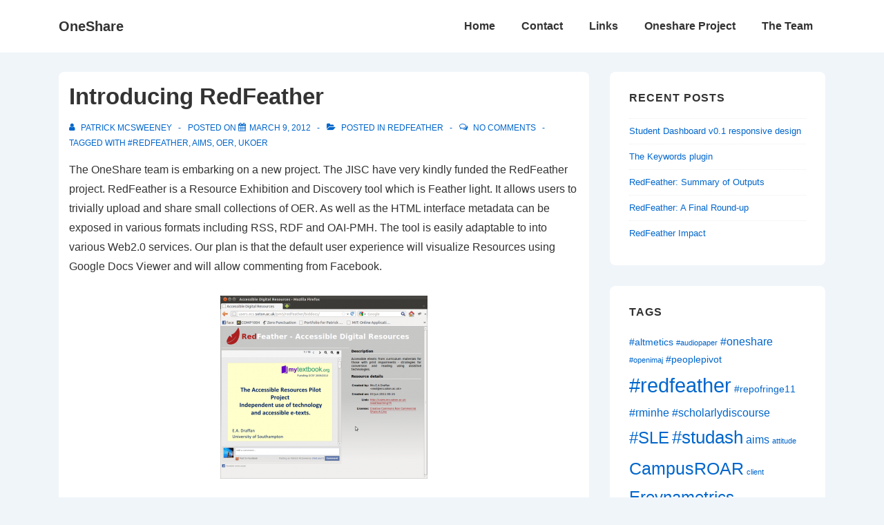

--- FILE ---
content_type: text/css
request_url: https://blog.soton.ac.uk/oneshare/wp-content/themes/responsive/core/css/style.css?ver=6.3.2
body_size: 383691
content:
@charset "UTF-8";
/**
 * CSS Reset by Eric Meyer (http://meyerweb.com/eric/tools/css/reset/)
 * v2.0 | 20110126
 * -----------------------------------------------------------------------------
 */
html, body, div, span, applet, object, iframe,
h1, h2, h3, .site-title, h4, h5, h6, p, blockquote, pre,
a, abbr, acronym, address, big, cite, code,
del, dfn, em, img, ins, kbd, q, s, samp,
small,
.site-description, strike, strong, sub, sup, tt, var,
b, u, i, center,
dl, dt, dd, ol, ul, li,
fieldset, form, label, legend,
table, caption, tbody, tfoot, thead, tr, th, td,
article, aside, canvas, details, embed,
figure, figcaption, footer, header, hgroup,
menu, nav, output, ruby, section, summary,
time, mark, audio, video {
  margin: 0;
  padding: 0;
  border: 0;
  font: inherit;
  font-size: 100%;
  vertical-align: baseline;
}

/* HTML5 display-role reset for older browsers */
article, aside, details, figcaption, figure,
footer, header, hgroup, menu, nav, section {
  display: block;
}

body {
  line-height: 1;
}

ol, ul {
  list-style: none;
}

blockquote, q {
  quotes: none;
}

blockquote:before, blockquote:after,
q:before, q:after {
  content: '';
  content: none;
}

table {
  border-collapse: collapse;
  border-spacing: 0;
}

/**
 * Reset box model
 * -----------------------------------------------------------------------------
 */
html {
  box-sizing: border-box;
}

*, *:before, *:after {
  box-sizing: inherit;
}

/**
  * CSS Font Smoothing
  * -----------------------------------------------------------------------------
  */
html {
  /* Adjust font size */
  font-size: 100%;
  font-smoothing: antialiased;
  /* Font varient */
  text-rendering: optimizeLegibility;
  text-shadow: rgba(0, 0, 0, 0.01) 0 0 1px;
  /* Smoothing */
  -webkit-text-size-adjust: 100%;
  font-variant-ligatures: none;
  -webkit-font-variant-ligatures: none;
  -moz-osx-font-smoothing: grayscale;
  -webkit-font-smoothing: antialiased;
}

/**
 * Container styles
 * -----------------------------------------------------------------------------
 */
.container, [class*="__inner-container"], .site-header-full-width-main-navigation.site-mobile-header-layout-vertical:not(.responsive-site-full-width) .main-navigation-wrapper {
  margin-right: auto;
  margin-left: auto;
  padding-right: 15px;
  padding-left: 15px;
}

@media (min-width: 0) {
  .container, [class*="__inner-container"], .site-header-full-width-main-navigation.site-mobile-header-layout-vertical:not(.responsive-site-full-width) .main-navigation-wrapper {
    max-width: none;
  }
}

@media (min-width: 576px) {
  .container, [class*="__inner-container"], .site-header-full-width-main-navigation.site-mobile-header-layout-vertical:not(.responsive-site-full-width) .main-navigation-wrapper {
    max-width: 540px;
  }
}

@media (min-width: 768px) {
  .container, [class*="__inner-container"], .site-header-full-width-main-navigation.site-mobile-header-layout-vertical:not(.responsive-site-full-width) .main-navigation-wrapper {
    max-width: 720px;
  }
}

@media (min-width: 992px) {
  .container, [class*="__inner-container"], .site-header-full-width-main-navigation.site-mobile-header-layout-vertical:not(.responsive-site-full-width) .main-navigation-wrapper {
    max-width: 960px;
  }
}

@media (min-width: 1200px) {
  .container, [class*="__inner-container"], .site-header-full-width-main-navigation.site-mobile-header-layout-vertical:not(.responsive-site-full-width) .main-navigation-wrapper {
    max-width: 1140px;
  }
}

@media (min-width: 2400px) {
  .container, [class*="__inner-container"], .site-header-full-width-main-navigation.site-mobile-header-layout-vertical:not(.responsive-site-full-width) .main-navigation-wrapper {
    max-width: 2320px;
  }
}

@media (min-width: 4800px) {
  .container, [class*="__inner-container"], .site-header-full-width-main-navigation.site-mobile-header-layout-vertical:not(.responsive-site-full-width) .main-navigation-wrapper {
    max-width: 4640px;
  }
}

/**
 * Row styles
 * -----------------------------------------------------------------------------
 */
.row, .header-widgets .header-widgets-wrapper, .header-widgets .mobile-header-widgets-wrapper, .mobile-header-widgets .header-widgets-wrapper, .mobile-header-widgets .mobile-header-widgets-wrapper, .navigation {
  display: flex;
  flex-direction: row;
  flex-wrap: wrap;
  margin-right: -15px;
  margin-left: -15px;
}

/**
 * Column styles
 * -----------------------------------------------------------------------------
 */
@media (min-width: 0) {
  .col-xs-1 {
    width: 8.3333333333%;
    padding-right: 15px;
    padding-left: 15px;
  }
  .col-xs-2 {
    width: 16.6666666667%;
    padding-right: 15px;
    padding-left: 15px;
  }
  .col-xs-3 {
    width: 25%;
    padding-right: 15px;
    padding-left: 15px;
  }
  .col-xs-4 {
    width: 33.3333333333%;
    padding-right: 15px;
    padding-left: 15px;
  }
  .col-xs-5 {
    width: 41.6666666667%;
    padding-right: 15px;
    padding-left: 15px;
  }
  .col-xs-6 {
    width: 50%;
    padding-right: 15px;
    padding-left: 15px;
  }
  .col-xs-7 {
    width: 58.3333333333%;
    padding-right: 15px;
    padding-left: 15px;
  }
  .col-xs-8 {
    width: 66.6666666667%;
    padding-right: 15px;
    padding-left: 15px;
  }
  .col-xs-9 {
    width: 75%;
    padding-right: 15px;
    padding-left: 15px;
  }
  .col-xs-10 {
    width: 83.3333333333%;
    padding-right: 15px;
    padding-left: 15px;
  }
  .col-xs-11 {
    width: 91.6666666667%;
    padding-right: 15px;
    padding-left: 15px;
  }
  .col-xs-12, .site-branding, .main-navigation, .header-widgets .header-widgets-wrapper > .widget, .header-widgets .mobile-header-widgets-wrapper > .widget, .mobile-header-widgets .header-widgets-wrapper > .widget, .mobile-header-widgets .mobile-header-widgets-wrapper > .widget, .secondary-navigation, .content-area, #main-blog.row .entry-column, .header-widgets #main-blog.header-widgets-wrapper .entry-column, .header-widgets #main-blog.mobile-header-widgets-wrapper .entry-column, .mobile-header-widgets #main-blog.header-widgets-wrapper .entry-column, .mobile-header-widgets #main-blog.mobile-header-widgets-wrapper .entry-column, #main-blog.navigation .entry-column, .widget-area, .footer-widgets .footer-widget, .colophon-widgets,
  .footer-navigation,
  .social-icon,
  .copyright {
    width: 100%;
    padding-right: 15px;
    padding-left: 15px;
  }
}

@media (min-width: 576px) {
  .col-sm-1 {
    width: 8.3333333333%;
    padding-right: 15px;
    padding-left: 15px;
  }
  .col-sm-2 {
    width: 16.6666666667%;
    padding-right: 15px;
    padding-left: 15px;
  }
  .col-sm-3 {
    width: 25%;
    padding-right: 15px;
    padding-left: 15px;
  }
  .col-sm-4 {
    width: 33.3333333333%;
    padding-right: 15px;
    padding-left: 15px;
  }
  .col-sm-5 {
    width: 41.6666666667%;
    padding-right: 15px;
    padding-left: 15px;
  }
  .col-sm-6 {
    width: 50%;
    padding-right: 15px;
    padding-left: 15px;
  }
  .col-sm-7 {
    width: 58.3333333333%;
    padding-right: 15px;
    padding-left: 15px;
  }
  .col-sm-8 {
    width: 66.6666666667%;
    padding-right: 15px;
    padding-left: 15px;
  }
  .col-sm-9 {
    width: 75%;
    padding-right: 15px;
    padding-left: 15px;
  }
  .col-sm-10 {
    width: 83.3333333333%;
    padding-right: 15px;
    padding-left: 15px;
  }
  .col-sm-11 {
    width: 91.6666666667%;
    padding-right: 15px;
    padding-left: 15px;
  }
  .col-sm-12 {
    width: 100%;
    padding-right: 15px;
    padding-left: 15px;
  }
}

@media (min-width: 768px) {
  .col-md-1 {
    width: 8.3333333333%;
    padding-right: 15px;
    padding-left: 15px;
  }
  .col-md-2 {
    width: 16.6666666667%;
    padding-right: 15px;
    padding-left: 15px;
  }
  .col-md-3 {
    width: 25%;
    padding-right: 15px;
    padding-left: 15px;
  }
  .col-md-4, .archive.blog-entry-columns-3 #main-blog.row .entry-column, .archive.blog-entry-columns-3 .header-widgets #main-blog.header-widgets-wrapper .entry-column, .header-widgets .archive.blog-entry-columns-3 #main-blog.header-widgets-wrapper .entry-column, .archive.blog-entry-columns-3 .header-widgets #main-blog.mobile-header-widgets-wrapper .entry-column, .header-widgets .archive.blog-entry-columns-3 #main-blog.mobile-header-widgets-wrapper .entry-column, .archive.blog-entry-columns-3 .mobile-header-widgets #main-blog.header-widgets-wrapper .entry-column, .mobile-header-widgets .archive.blog-entry-columns-3 #main-blog.header-widgets-wrapper .entry-column, .archive.blog-entry-columns-3 .mobile-header-widgets #main-blog.mobile-header-widgets-wrapper .entry-column, .mobile-header-widgets .archive.blog-entry-columns-3 #main-blog.mobile-header-widgets-wrapper .entry-column, .archive.blog-entry-columns-3 #main-blog.navigation .entry-column,
  .search.blog-entry-columns-3 #main-blog.row .entry-column,
  .search.blog-entry-columns-3 .header-widgets #main-blog.header-widgets-wrapper .entry-column, .header-widgets .search.blog-entry-columns-3 #main-blog.header-widgets-wrapper .entry-column,
  .search.blog-entry-columns-3 .header-widgets #main-blog.mobile-header-widgets-wrapper .entry-column, .header-widgets .search.blog-entry-columns-3 #main-blog.mobile-header-widgets-wrapper .entry-column,
  .search.blog-entry-columns-3 .mobile-header-widgets #main-blog.header-widgets-wrapper .entry-column, .mobile-header-widgets .search.blog-entry-columns-3 #main-blog.header-widgets-wrapper .entry-column,
  .search.blog-entry-columns-3 .mobile-header-widgets #main-blog.mobile-header-widgets-wrapper .entry-column, .mobile-header-widgets .search.blog-entry-columns-3 #main-blog.mobile-header-widgets-wrapper .entry-column,
  .search.blog-entry-columns-3 #main-blog.navigation .entry-column,
  .blog.blog-entry-columns-3 #main-blog.row .entry-column,
  .blog.blog-entry-columns-3 .header-widgets #main-blog.header-widgets-wrapper .entry-column, .header-widgets .blog.blog-entry-columns-3 #main-blog.header-widgets-wrapper .entry-column,
  .blog.blog-entry-columns-3 .header-widgets #main-blog.mobile-header-widgets-wrapper .entry-column, .header-widgets .blog.blog-entry-columns-3 #main-blog.mobile-header-widgets-wrapper .entry-column,
  .blog.blog-entry-columns-3 .mobile-header-widgets #main-blog.header-widgets-wrapper .entry-column, .mobile-header-widgets .blog.blog-entry-columns-3 #main-blog.header-widgets-wrapper .entry-column,
  .blog.blog-entry-columns-3 .mobile-header-widgets #main-blog.mobile-header-widgets-wrapper .entry-column, .mobile-header-widgets .blog.blog-entry-columns-3 #main-blog.mobile-header-widgets-wrapper .entry-column,
  .blog.blog-entry-columns-3 #main-blog.navigation .entry-column {
    width: 33.3333333333%;
    padding-right: 15px;
    padding-left: 15px;
  }
  .col-md-5 {
    width: 41.6666666667%;
    padding-right: 15px;
    padding-left: 15px;
  }
  .col-md-6, .archive.blog-entry-columns-2 #main-blog.row .entry-column, .archive.blog-entry-columns-2 .header-widgets #main-blog.header-widgets-wrapper .entry-column, .header-widgets .archive.blog-entry-columns-2 #main-blog.header-widgets-wrapper .entry-column, .archive.blog-entry-columns-2 .header-widgets #main-blog.mobile-header-widgets-wrapper .entry-column, .header-widgets .archive.blog-entry-columns-2 #main-blog.mobile-header-widgets-wrapper .entry-column, .archive.blog-entry-columns-2 .mobile-header-widgets #main-blog.header-widgets-wrapper .entry-column, .mobile-header-widgets .archive.blog-entry-columns-2 #main-blog.header-widgets-wrapper .entry-column, .archive.blog-entry-columns-2 .mobile-header-widgets #main-blog.mobile-header-widgets-wrapper .entry-column, .mobile-header-widgets .archive.blog-entry-columns-2 #main-blog.mobile-header-widgets-wrapper .entry-column, .archive.blog-entry-columns-2 #main-blog.navigation .entry-column,
  .search.blog-entry-columns-2 #main-blog.row .entry-column,
  .search.blog-entry-columns-2 .header-widgets #main-blog.header-widgets-wrapper .entry-column, .header-widgets .search.blog-entry-columns-2 #main-blog.header-widgets-wrapper .entry-column,
  .search.blog-entry-columns-2 .header-widgets #main-blog.mobile-header-widgets-wrapper .entry-column, .header-widgets .search.blog-entry-columns-2 #main-blog.mobile-header-widgets-wrapper .entry-column,
  .search.blog-entry-columns-2 .mobile-header-widgets #main-blog.header-widgets-wrapper .entry-column, .mobile-header-widgets .search.blog-entry-columns-2 #main-blog.header-widgets-wrapper .entry-column,
  .search.blog-entry-columns-2 .mobile-header-widgets #main-blog.mobile-header-widgets-wrapper .entry-column, .mobile-header-widgets .search.blog-entry-columns-2 #main-blog.mobile-header-widgets-wrapper .entry-column,
  .search.blog-entry-columns-2 #main-blog.navigation .entry-column,
  .blog.blog-entry-columns-2 #main-blog.row .entry-column,
  .blog.blog-entry-columns-2 .header-widgets #main-blog.header-widgets-wrapper .entry-column, .header-widgets .blog.blog-entry-columns-2 #main-blog.header-widgets-wrapper .entry-column,
  .blog.blog-entry-columns-2 .header-widgets #main-blog.mobile-header-widgets-wrapper .entry-column, .header-widgets .blog.blog-entry-columns-2 #main-blog.mobile-header-widgets-wrapper .entry-column,
  .blog.blog-entry-columns-2 .mobile-header-widgets #main-blog.header-widgets-wrapper .entry-column, .mobile-header-widgets .blog.blog-entry-columns-2 #main-blog.header-widgets-wrapper .entry-column,
  .blog.blog-entry-columns-2 .mobile-header-widgets #main-blog.mobile-header-widgets-wrapper .entry-column, .mobile-header-widgets .blog.blog-entry-columns-2 #main-blog.mobile-header-widgets-wrapper .entry-column,
  .blog.blog-entry-columns-2 #main-blog.navigation .entry-column, .archive.blog-entry-columns-4 #main-blog.row .entry-column, .archive.blog-entry-columns-4 .header-widgets #main-blog.header-widgets-wrapper .entry-column, .header-widgets .archive.blog-entry-columns-4 #main-blog.header-widgets-wrapper .entry-column, .archive.blog-entry-columns-4 .header-widgets #main-blog.mobile-header-widgets-wrapper .entry-column, .header-widgets .archive.blog-entry-columns-4 #main-blog.mobile-header-widgets-wrapper .entry-column, .archive.blog-entry-columns-4 .mobile-header-widgets #main-blog.header-widgets-wrapper .entry-column, .mobile-header-widgets .archive.blog-entry-columns-4 #main-blog.header-widgets-wrapper .entry-column, .archive.blog-entry-columns-4 .mobile-header-widgets #main-blog.mobile-header-widgets-wrapper .entry-column, .mobile-header-widgets .archive.blog-entry-columns-4 #main-blog.mobile-header-widgets-wrapper .entry-column, .archive.blog-entry-columns-4 #main-blog.navigation .entry-column,
  .search.blog-entry-columns-4 #main-blog.row .entry-column,
  .search.blog-entry-columns-4 .header-widgets #main-blog.header-widgets-wrapper .entry-column, .header-widgets .search.blog-entry-columns-4 #main-blog.header-widgets-wrapper .entry-column,
  .search.blog-entry-columns-4 .header-widgets #main-blog.mobile-header-widgets-wrapper .entry-column, .header-widgets .search.blog-entry-columns-4 #main-blog.mobile-header-widgets-wrapper .entry-column,
  .search.blog-entry-columns-4 .mobile-header-widgets #main-blog.header-widgets-wrapper .entry-column, .mobile-header-widgets .search.blog-entry-columns-4 #main-blog.header-widgets-wrapper .entry-column,
  .search.blog-entry-columns-4 .mobile-header-widgets #main-blog.mobile-header-widgets-wrapper .entry-column, .mobile-header-widgets .search.blog-entry-columns-4 #main-blog.mobile-header-widgets-wrapper .entry-column,
  .search.blog-entry-columns-4 #main-blog.navigation .entry-column,
  .blog.blog-entry-columns-4 #main-blog.row .entry-column,
  .blog.blog-entry-columns-4 .header-widgets #main-blog.header-widgets-wrapper .entry-column, .header-widgets .blog.blog-entry-columns-4 #main-blog.header-widgets-wrapper .entry-column,
  .blog.blog-entry-columns-4 .header-widgets #main-blog.mobile-header-widgets-wrapper .entry-column, .header-widgets .blog.blog-entry-columns-4 #main-blog.mobile-header-widgets-wrapper .entry-column,
  .blog.blog-entry-columns-4 .mobile-header-widgets #main-blog.header-widgets-wrapper .entry-column, .mobile-header-widgets .blog.blog-entry-columns-4 #main-blog.header-widgets-wrapper .entry-column,
  .blog.blog-entry-columns-4 .mobile-header-widgets #main-blog.mobile-header-widgets-wrapper .entry-column, .mobile-header-widgets .blog.blog-entry-columns-4 #main-blog.mobile-header-widgets-wrapper .entry-column,
  .blog.blog-entry-columns-4 #main-blog.navigation .entry-column {
    width: 50%;
    padding-right: 15px;
    padding-left: 15px;
  }
  .col-md-7 {
    width: 58.3333333333%;
    padding-right: 15px;
    padding-left: 15px;
  }
  .col-md-8 {
    width: 66.6666666667%;
    padding-right: 15px;
    padding-left: 15px;
  }
  .col-md-9 {
    width: 75%;
    padding-right: 15px;
    padding-left: 15px;
  }
  .col-md-10 {
    width: 83.3333333333%;
    padding-right: 15px;
    padding-left: 15px;
  }
  .col-md-11 {
    width: 91.6666666667%;
    padding-right: 15px;
    padding-left: 15px;
  }
  .col-md-12 {
    width: 100%;
    padding-right: 15px;
    padding-left: 15px;
  }
}

@media (min-width: 992px) {
  .col-lg-1 {
    width: 8.3333333333%;
    padding-right: 15px;
    padding-left: 15px;
  }
  .col-lg-2 {
    width: 16.6666666667%;
    padding-right: 15px;
    padding-left: 15px;
  }
  .col-lg-3, .archive.blog-entry-columns-4 #main-blog.row .entry-column, .archive.blog-entry-columns-4 .header-widgets #main-blog.header-widgets-wrapper .entry-column, .header-widgets .archive.blog-entry-columns-4 #main-blog.header-widgets-wrapper .entry-column, .archive.blog-entry-columns-4 .header-widgets #main-blog.mobile-header-widgets-wrapper .entry-column, .header-widgets .archive.blog-entry-columns-4 #main-blog.mobile-header-widgets-wrapper .entry-column, .archive.blog-entry-columns-4 .mobile-header-widgets #main-blog.header-widgets-wrapper .entry-column, .mobile-header-widgets .archive.blog-entry-columns-4 #main-blog.header-widgets-wrapper .entry-column, .archive.blog-entry-columns-4 .mobile-header-widgets #main-blog.mobile-header-widgets-wrapper .entry-column, .mobile-header-widgets .archive.blog-entry-columns-4 #main-blog.mobile-header-widgets-wrapper .entry-column, .archive.blog-entry-columns-4 #main-blog.navigation .entry-column,
  .search.blog-entry-columns-4 #main-blog.row .entry-column,
  .search.blog-entry-columns-4 .header-widgets #main-blog.header-widgets-wrapper .entry-column, .header-widgets .search.blog-entry-columns-4 #main-blog.header-widgets-wrapper .entry-column,
  .search.blog-entry-columns-4 .header-widgets #main-blog.mobile-header-widgets-wrapper .entry-column, .header-widgets .search.blog-entry-columns-4 #main-blog.mobile-header-widgets-wrapper .entry-column,
  .search.blog-entry-columns-4 .mobile-header-widgets #main-blog.header-widgets-wrapper .entry-column, .mobile-header-widgets .search.blog-entry-columns-4 #main-blog.header-widgets-wrapper .entry-column,
  .search.blog-entry-columns-4 .mobile-header-widgets #main-blog.mobile-header-widgets-wrapper .entry-column, .mobile-header-widgets .search.blog-entry-columns-4 #main-blog.mobile-header-widgets-wrapper .entry-column,
  .search.blog-entry-columns-4 #main-blog.navigation .entry-column,
  .blog.blog-entry-columns-4 #main-blog.row .entry-column,
  .blog.blog-entry-columns-4 .header-widgets #main-blog.header-widgets-wrapper .entry-column, .header-widgets .blog.blog-entry-columns-4 #main-blog.header-widgets-wrapper .entry-column,
  .blog.blog-entry-columns-4 .header-widgets #main-blog.mobile-header-widgets-wrapper .entry-column, .header-widgets .blog.blog-entry-columns-4 #main-blog.mobile-header-widgets-wrapper .entry-column,
  .blog.blog-entry-columns-4 .mobile-header-widgets #main-blog.header-widgets-wrapper .entry-column, .mobile-header-widgets .blog.blog-entry-columns-4 #main-blog.header-widgets-wrapper .entry-column,
  .blog.blog-entry-columns-4 .mobile-header-widgets #main-blog.mobile-header-widgets-wrapper .entry-column, .mobile-header-widgets .blog.blog-entry-columns-4 #main-blog.mobile-header-widgets-wrapper .entry-column,
  .blog.blog-entry-columns-4 #main-blog.navigation .entry-column, .footer-widgets-columns-4 .footer-widgets .footer-widget {
    width: 25%;
    padding-right: 15px;
    padding-left: 15px;
  }
  .col-lg-4, .widget-area, .footer-widgets .footer-widget, .footer-widgets-columns-3 .footer-widgets .footer-widget {
    width: 33.3333333333%;
    padding-right: 15px;
    padding-left: 15px;
  }
  .col-lg-5 {
    width: 41.6666666667%;
    padding-right: 15px;
    padding-left: 15px;
  }
  .col-lg-6, .footer-widgets-columns-2 .footer-widgets .footer-widget {
    width: 50%;
    padding-right: 15px;
    padding-left: 15px;
  }
  .col-lg-7 {
    width: 58.3333333333%;
    padding-right: 15px;
    padding-left: 15px;
  }
  .col-lg-8, .content-area {
    width: 66.6666666667%;
    padding-right: 15px;
    padding-left: 15px;
  }
  .col-lg-9 {
    width: 75%;
    padding-right: 15px;
    padding-left: 15px;
  }
  .col-lg-10 {
    width: 83.3333333333%;
    padding-right: 15px;
    padding-left: 15px;
  }
  .col-lg-11 {
    width: 91.6666666667%;
    padding-right: 15px;
    padding-left: 15px;
  }
  .col-lg-12, .page-template-full-width-page .content-area,
  .page-template-gutenberg-fullwidth .content-area, .footer-widgets-columns-1 .footer-widgets .footer-widget {
    width: 100%;
    padding-right: 15px;
    padding-left: 15px;
  }
}

@media (min-width: 1200px) {
  .col-xl-1 {
    width: 8.3333333333%;
    padding-right: 15px;
    padding-left: 15px;
  }
  .col-xl-2 {
    width: 16.6666666667%;
    padding-right: 15px;
    padding-left: 15px;
  }
  .col-xl-3 {
    width: 25%;
    padding-right: 15px;
    padding-left: 15px;
  }
  .col-xl-4 {
    width: 33.3333333333%;
    padding-right: 15px;
    padding-left: 15px;
  }
  .col-xl-5 {
    width: 41.6666666667%;
    padding-right: 15px;
    padding-left: 15px;
  }
  .col-xl-6 {
    width: 50%;
    padding-right: 15px;
    padding-left: 15px;
  }
  .col-xl-7 {
    width: 58.3333333333%;
    padding-right: 15px;
    padding-left: 15px;
  }
  .col-xl-8 {
    width: 66.6666666667%;
    padding-right: 15px;
    padding-left: 15px;
  }
  .col-xl-9 {
    width: 75%;
    padding-right: 15px;
    padding-left: 15px;
  }
  .col-xl-10 {
    width: 83.3333333333%;
    padding-right: 15px;
    padding-left: 15px;
  }
  .col-xl-11 {
    width: 91.6666666667%;
    padding-right: 15px;
    padding-left: 15px;
  }
  .col-xl-12 {
    width: 100%;
    padding-right: 15px;
    padding-left: 15px;
  }
}

@media (min-width: 2400px) {
  .col-xxl-1 {
    width: 8.3333333333%;
    padding-right: 15px;
    padding-left: 15px;
  }
  .col-xxl-2 {
    width: 16.6666666667%;
    padding-right: 15px;
    padding-left: 15px;
  }
  .col-xxl-3 {
    width: 25%;
    padding-right: 15px;
    padding-left: 15px;
  }
  .col-xxl-4 {
    width: 33.3333333333%;
    padding-right: 15px;
    padding-left: 15px;
  }
  .col-xxl-5 {
    width: 41.6666666667%;
    padding-right: 15px;
    padding-left: 15px;
  }
  .col-xxl-6 {
    width: 50%;
    padding-right: 15px;
    padding-left: 15px;
  }
  .col-xxl-7 {
    width: 58.3333333333%;
    padding-right: 15px;
    padding-left: 15px;
  }
  .col-xxl-8 {
    width: 66.6666666667%;
    padding-right: 15px;
    padding-left: 15px;
  }
  .col-xxl-9 {
    width: 75%;
    padding-right: 15px;
    padding-left: 15px;
  }
  .col-xxl-10 {
    width: 83.3333333333%;
    padding-right: 15px;
    padding-left: 15px;
  }
  .col-xxl-11 {
    width: 91.6666666667%;
    padding-right: 15px;
    padding-left: 15px;
  }
  .col-xxl-12 {
    width: 100%;
    padding-right: 15px;
    padding-left: 15px;
  }
}

@media (min-width: 4800px) {
  .col-xxxl-1 {
    width: 8.3333333333%;
    padding-right: 15px;
    padding-left: 15px;
  }
  .col-xxxl-2 {
    width: 16.6666666667%;
    padding-right: 15px;
    padding-left: 15px;
  }
  .col-xxxl-3 {
    width: 25%;
    padding-right: 15px;
    padding-left: 15px;
  }
  .col-xxxl-4 {
    width: 33.3333333333%;
    padding-right: 15px;
    padding-left: 15px;
  }
  .col-xxxl-5 {
    width: 41.6666666667%;
    padding-right: 15px;
    padding-left: 15px;
  }
  .col-xxxl-6 {
    width: 50%;
    padding-right: 15px;
    padding-left: 15px;
  }
  .col-xxxl-7 {
    width: 58.3333333333%;
    padding-right: 15px;
    padding-left: 15px;
  }
  .col-xxxl-8 {
    width: 66.6666666667%;
    padding-right: 15px;
    padding-left: 15px;
  }
  .col-xxxl-9 {
    width: 75%;
    padding-right: 15px;
    padding-left: 15px;
  }
  .col-xxxl-10 {
    width: 83.3333333333%;
    padding-right: 15px;
    padding-left: 15px;
  }
  .col-xxxl-11 {
    width: 91.6666666667%;
    padding-right: 15px;
    padding-left: 15px;
  }
  .col-xxxl-12 {
    width: 100%;
    padding-right: 15px;
    padding-left: 15px;
  }
}

/**
 * Hide/show styles
 * -----------------------------------------------------------------------------
 */
@media (min-width: 0) {
  .hide-xs, .main-navigation .menu, .secondary-navigation .menu {
    display: none;
  }
}

@media (min-width: 0) {
  .show-xs, .secondary-navigation .menu-toggle {
    display: block;
  }
}

@media (min-width: 576px) {
  .hide-sm {
    display: none;
  }
}

@media (min-width: 576px) {
  .show-sm {
    display: block;
  }
}

@media (min-width: 768px) {
  .hide-md {
    display: none;
  }
}

@media (min-width: 768px) {
  .show-md {
    display: block;
  }
}

@media (min-width: 992px) {
  .hide-lg {
    display: none;
  }
}

@media (min-width: 992px) {
  .show-lg {
    display: block;
  }
}

@media (min-width: 1200px) {
  .hide-xl {
    display: none;
  }
}

@media (min-width: 1200px) {
  .show-xl {
    display: block;
  }
}

@media (min-width: 2400px) {
  .hide-xxl {
    display: none;
  }
}

@media (min-width: 2400px) {
  .show-xxl {
    display: block;
  }
}

@media (min-width: 4800px) {
  .hide-xxxl, .secondary-navigation .menu-toggle {
    display: none;
  }
}

@media (min-width: 4800px) {
  .show-xxxl, .main-navigation .menu, .secondary-navigation .menu {
    display: block;
  }
}

/**
 * Base styles
 * -----------------------------------------------------------------------------
 */
body,
button,
input,
select,
textarea {
  color: #333333;
  font-family: Arial, Helvetica, sans-serif;
  font-size: 16px;
  line-height: 1.75;
  background-color: #ffffff;
  word-wrap: break-word;
  -ms-word-wrap: break-word;
}

/**
 * Block elements styles
 * -----------------------------------------------------------------------------
 */
address,
blockquote,
dl,
figure,
hr,
h1, h2, h3, .site-title, h4, h5, h6,
ol,
p,
pre,
table,
ul {
  margin-top: 28px;
  margin-bottom: 28px;
}

address:first-child,
blockquote:first-child,
dl:first-child,
figure:first-child,
hr:first-child,
h1:first-child, h2:first-child, h3:first-child, .site-title:first-child, h4:first-child, h5:first-child, h6:first-child,
ol:first-child,
p:first-child,
pre:first-child,
table:first-child,
ul:first-child {
  margin-top: 0;
}

address:last-child,
blockquote:last-child,
dl:last-child,
figure:last-child,
hr:last-child,
h1:last-child, h2:last-child, h3:last-child, .site-title:last-child, h4:last-child, h5:last-child, h6:last-child,
ol:last-child,
p:last-child,
pre:last-child,
table:last-child,
ul:last-child {
  margin-bottom: 0;
}

address,
blockquote,
pre {
  padding: 28px;
  background-color: #eaeaea;
  font-style: italic;
}

pre {
  font-family: monospace;
  overflow: auto;
}

dl dt {
  font-weight: bold;
}

dl dd {
  margin-left: 28px;
}

figure {
  max-width: 100%;
  height: auto;
}

figure img {
  display: block;
  margin: 0 auto;
}

figure figcaption {
  padding: 7px;
  font-size: 13px;
  font-style: italic;
  text-align: center;
}

hr {
  border: 0;
  border-bottom: 4px solid #eaeaea;
}

h1 {
  color: #333333;
  font-size: 33px;
  font-weight: bold;
  line-height: 1.25;
}

@media (max-width: 768px) {
  h1 {
    font-size: 30px;
  }
}

h2 {
  color: #333333;
  font-size: 26px;
  font-weight: bold;
  line-height: 1.25;
}

@media (max-width: 768px) {
  h2 {
    font-size: 25px;
  }
}

h3, .site-title {
  color: #333333;
  font-size: 20px;
  font-weight: bold;
  line-height: 1.25;
}

@media (max-width: 768px) {
  h3, .site-title {
    font-size: 20px;
  }
}

h4 {
  color: #333333;
  font-size: 16px;
  font-weight: bold;
  line-height: 1.25;
  font-size: 1.3333333333333rem;
}

h5,
h6 {
  color: #333333;
  font-size: 13px;
  font-weight: bold;
  line-height: 1.25;
}

h5, .entry-content h5 {
  font-size: 1.2rem;
}

h6, .entry-content h6 {
  font-size: 1rem;
}

ol, ul {
  margin-left: 28px;
  list-style: decimal;
}

ol ol,
ol ul,
ul ol,
ul ul {
  margin-top: 0;
  margin-bottom: 0;
}

ul {
  list-style: disc;
}

table {
  width: 100%;
  border: 1px solid #eaeaea;
  border-collapse: collapse;
}

table td,
table th {
  padding: 7px;
  border: 1px solid #eaeaea;
}

table th {
  font-weight: bold;
}

/**
 * Inline elements styles
 * -----------------------------------------------------------------------------
 */
a {
  color: #10659c;
  text-decoration: none;
}

a:focus, a:hover {
  color: #999999;
}

abbr[title],
acronym[title] {
  cursor: help;
  text-decoration-style: dotted;
}

big {
  font-size: 20px;
}

cite {
  font-weight: bold;
}

blockquote cite {
  display: block;
  margin-top: 28px;
}

code,
kbd,
tt,
var {
  padding: 3.5px;
  background-color: #eaeaea;
  font-family: monospace;
}

del,
s,
strike {
  text-decoration: line-through;
}

em {
  font-style: italic;
}

img {
  max-width: 100%;
  height: auto;
}

ins,
u {
  text-decoration: underline;
}

q {
  font-style: italic;
}

q:before {
  content: '\201c';
}

q:after {
  content: '\201d';
}


small,
.site-description {
  font-size: 13px;
}

strong {
  font-weight: bold;
}

sub,
sup {
  position: relative;
  font-size: 13px;
}

sub {
  bottom: -0.25em;
}

sup {
  top: -0.5em;
}

/**
 * Input styles
 * -----------------------------------------------------------------------------
 */
button,
input,
select,
textarea {
  display: inline-block;
  padding: 2.5px 1em;
  width: 100%;
}

input[type="radio"],
input[type="checkbox"] {
  width: auto;
}

input[type="image"] {
  width: fit-content;
}

button,
input[type="button"],
input[type="submit"] {
  background-color: #0066cc;
  color: #ffffff;
  cursor: pointer;
  font-size: 13px;
  font-weight: bold;
  letter-spacing: 1px;
  line-height: 28px;
  text-transform: uppercase;
  width: auto;
}

button:focus, button:hover,
input[type="button"]:focus,
input[type="button"]:hover,
input[type="submit"]:focus,
input[type="submit"]:hover {
  background-color: #10659c;
}

input[type="search"] {
  -webkit-appearance: initial;
  -moz-appearace: inherit;
}

body div.wpforms-container-full .wpforms-form select,
.entry-content div.wpforms-container-full .wpforms-form select,
select {
  -webkit-appearance: none;
  -moz-appearance: none;
  background-image: linear-gradient(45deg, transparent 50%, gray 50%), linear-gradient(135deg, gray 50%, transparent 50%);
  background-position: calc(100% - 20px) calc(50% + 2px), calc(100% - 15px) calc(50% + 2px), calc(100% - .5em) 0.5em;
  background-size: 5px 5px, 5px 5px, 1.5em 1.5em;
  background-repeat: no-repeat;
}

/**
 * Site header and Header Menu styles
 * -----------------------------------------------------------------------------
 */
.site-header .container, .site-header [class*="__inner-container"], .site-header .site-header-full-width-main-navigation.site-mobile-header-layout-vertical:not(.responsive-site-full-width) .main-navigation-wrapper, .site-header-full-width-main-navigation.site-mobile-header-layout-vertical:not(.responsive-site-full-width) .site-header .main-navigation-wrapper {
  position: relative;
}

.site-header .row, .site-header .header-widgets .header-widgets-wrapper, .header-widgets .site-header .header-widgets-wrapper, .site-header .header-widgets .mobile-header-widgets-wrapper, .header-widgets .site-header .mobile-header-widgets-wrapper, .site-header .mobile-header-widgets .header-widgets-wrapper, .mobile-header-widgets .site-header .header-widgets-wrapper, .site-header .mobile-header-widgets .mobile-header-widgets-wrapper, .mobile-header-widgets .site-header .mobile-header-widgets-wrapper, .site-header .navigation {
  align-items: center;
}

@media (min-width: 4800px) {
  .site-header .row, .site-header .header-widgets .header-widgets-wrapper, .header-widgets .site-header .header-widgets-wrapper, .site-header .header-widgets .mobile-header-widgets-wrapper, .header-widgets .site-header .mobile-header-widgets-wrapper, .site-header .mobile-header-widgets .header-widgets-wrapper, .mobile-header-widgets .site-header .header-widgets-wrapper, .site-header .mobile-header-widgets .mobile-header-widgets-wrapper, .mobile-header-widgets .site-header .mobile-header-widgets-wrapper, .site-header .navigation {
    justify-content: space-between;
  }
}

.site-header a {
  color: #333333;
  text-decoration: none;
}

.site-header a:focus, .site-header a:hover {
  color: #10659c;
}

.header-full-width .site-header .container, .header-full-width .site-header [class*="__inner-container"], .header-full-width .site-header .site-header-full-width-main-navigation.site-mobile-header-layout-vertical:not(.responsive-site-full-width) .main-navigation-wrapper, .site-header-full-width-main-navigation.site-mobile-header-layout-vertical:not(.responsive-site-full-width) .header-full-width .site-header .main-navigation-wrapper {
  max-width: none;
}

@media (min-width: 4800px) {
  .site-branding {
    width: auto;
  }
}

.site-header-layout-horizontal .site-branding {
  min-width: 20%;
}

@media (max-width: 576px) {
  .site-mobile-header-layout-horizontal .site-branding {
    max-width: 250px;
  }
}

@media (max-width: 576px) {
  .site-header-row-container .site-branding {
    max-width: 250px;
  }
}

@media (max-width: 576px) {
  .site-mobile-header-layout-vertical .site-branding {
    width: 100%;
    max-width: 100%;
  }
}

.site-branding-wrapper {
  padding-top: 28px;
  padding-bottom: 28px;
}

.site-title,
.site-description {
  margin-top: 0;
  margin-bottom: 0;
  line-height: 28px;
}

.site-description {
  line-height: 28px;
}

.main-navigation:after, .main-navigation:before {
  display: table;
  content: '';
}

.main-navigation:after {
  clear: both;
}

@media (min-width: 4800px) {
  .main-navigation {
    width: auto;
  }
}

.main-navigation ul {
  list-style: none;
}

.main-navigation li {
  position: relative;
}

.main-navigation a {
  display: block;
  padding: 10px 18px;
  font-weight: 600;
}

.main-navigation.toggled .menu-toggle {
  position: absolute;
  margin: auto;
  top: 0;
  right: 15px;
  height: 49px;
  font-size: 20px;
  line-height: 49px;
  text-align: center;
  z-index: 999;
}

.main-navigation.toggled .menu-toggle-cancel {
  display: none;
}

.main-navigation.toggled .menu-toggle i {
  margin: 0;
}

.main-navigation .menu {
  margin: 0;
}

.main-navigation .menu:after, .main-navigation .menu:before {
  display: table;
  content: '';
}

.main-navigation .menu:after {
  clear: both;
}

.main-navigation .menu li.focus > .children,
.main-navigation .menu li.focus > .sub-menu, .main-navigation .menu li:hover > .children,
.main-navigation .menu li:hover > .sub-menu, .main-navigation .menu li:focus > .children,
.main-navigation .menu li:focus > .sub-menu {
  left: 0;
}

.main-navigation .menu > li {
  border-bottom: 1px solid rgba(170, 170, 170, 0.2);
}

@media (min-width: 4800px) {
  .main-navigation .menu > li {
    margin-left: 2px;
    float: left;
    border-bottom: 0;
  }
}

@media (min-width: 4800px) {
  .main-navigation .menu > li.menu-item-has-children > a:after,
  .main-navigation .menu > li.page_item_has_children > a:after {
    margin-left: 5px;
    font-family: icomoon;
    content: '\f107';
  }
}

@media (min-width: 4800px) {
  .main-navigation .children,
  .main-navigation .sub-menu {
    position: absolute;
    top: 100%;
    left: -9999em;
    width: 240px;
    margin-left: 0;
    background-color: #ffffff;
    box-shadow: 0 5px 10px #eaeaea;
    z-index: 9999;
  }
}

@media (min-width: 4800px) {
  .main-navigation .children > li.focus > .children,
  .main-navigation .children > li.focus > .sub-menu, .main-navigation .children > li:hover > .children,
  .main-navigation .children > li:hover > .sub-menu,
  .main-navigation .sub-menu > li.focus > .children,
  .main-navigation .sub-menu > li.focus > .sub-menu,
  .main-navigation .sub-menu > li:hover > .children,
  .main-navigation .sub-menu > li:hover > .sub-menu {
    top: 0;
    left: 100%;
  }
}

@media (min-width: 4800px) {
  .main-navigation .children > li:first-child,
  .main-navigation .sub-menu > li:first-child {
    border-top: 0;
  }
}

@media (min-width: 4800px) {
  .main-navigation .children > li.menu-item-has-children > a:after,
  .main-navigation .children > li.page_item_has_children > a:after,
  .main-navigation .sub-menu > li.menu-item-has-children > a:after,
  .main-navigation .sub-menu > li.page_item_has_children > a:after {
    margin-left: 5px;
    float: right;
    font-family: icomoon;
    content: '\f105';
  }
}

@media (min-width: 4800px) {
  .main-navigation .children a,
  .main-navigation .sub-menu a {
    padding: 5px 15px;
  }
}

.main-navigation.toggled .menu {
  display: flex;
  flex-direction: row;
  flex-wrap: wrap;
}

@media (min-width: 4800px) {
  .site-header-layout-horizontal.site-header-main-navigation-site-branding .main-navigation .menu > li {
    margin-right: 2px;
    margin-left: 0;
  }
}

.site-header-layout-horizontal.site-header-site-branding-main-navigation .main-navigation:not(.toggled) .menu {
  float: right;
}

.site-header-layout-horizontal.site-header-main-navigation.last-item-spread-away.site-branding-off .res-last-item {
  float: right;
}

.last-item-spread-away .main-navigation .menu > li.res-custom-text-menu,
.last-item-spread-away .main-navigation .menu > li.res-button-menu,
.last-item-spread-away .main-navigation .menu > li.res-cart-link,
.last-item-spread-away .main-navigation .menu > li.res-search-link, .last-item-spread-away .off-canvas-navigation .menu > li.res-custom-text-menu,
.last-item-spread-away .off-canvas-navigation .menu > li.res-button-menu,
.last-item-spread-away .off-canvas-navigation .menu > li.res-cart-link,
.last-item-spread-away .off-canvas-navigation .menu > li.res-search-link {
  float: right;
}

.site-mobile-header-layout-horizontal .main-navigation .menu-toggle {
  top: auto;
  bottom: 28px;
}

.site-mobile-header-layout-horizontal .secondary-navigation .menu-toggle {
  top: auto;
  bottom: 28px;
}

@media (min-width: 4800px) {
  .site-header-layout-vertical .site-header .row, .site-header-layout-vertical .site-header .header-widgets .header-widgets-wrapper, .header-widgets .site-header-layout-vertical .site-header .header-widgets-wrapper, .site-header-layout-vertical .site-header .header-widgets .mobile-header-widgets-wrapper, .header-widgets .site-header-layout-vertical .site-header .mobile-header-widgets-wrapper, .site-header-layout-vertical .site-header .mobile-header-widgets .header-widgets-wrapper, .mobile-header-widgets .site-header-layout-vertical .site-header .header-widgets-wrapper, .site-header-layout-vertical .site-header .mobile-header-widgets .mobile-header-widgets-wrapper, .mobile-header-widgets .site-header-layout-vertical .site-header .mobile-header-widgets-wrapper, .site-header-layout-vertical .site-header .navigation {
    flex-direction: column;
  }
}

.site-header-layout-vertical .site-branding,
.site-header-layout-vertical .main-navigation {
  width: 100%;
}

@media (min-width: 4800px) {
  .site-header-layout-vertical .main-navigation .menu > li {
    margin-right: 2px;
    margin-left: 0;
  }
}

.site-header-layout-vertical .main-navigation .menu > li.res-search-link, .site-header-layout-vertical .main-navigation .menu > li.res-cart-link {
  float: right;
  cursor: pointer;
}

.site-header-layout-vertical .main-navigation #searchform {
  right: 0;
}

@media (min-width: 4800px) {
  .site-header-layout-vertical .secondary-navigation .menu > li {
    margin-right: 2px;
    margin-left: 0;
  }
}

.site-header-layout-vertical .secondary-navigation .menu > li.res-search-link, .site-header-layout-vertical .secondary-navigation .menu > li.res-cart-link {
  float: right;
  cursor: pointer;
}

.site-header-layout-vertical .secondary-navigation #searchform {
  right: 0;
}

.site-header-layout-vertical.site-header-site-branding-main-navigation.site-header-full-width-main-navigation .main-navigation {
  border-top: 1px solid #eaeaea;
}

@media (min-width: 4800px) {
  .site-header-layout-vertical.site-header-site-branding-main-navigation.site-header-site-branding-main-navigation:not(.responsive-site-full-width):not(.header-full-width):not(.site-header-full-width-main-navigation) .main-navigation div {
    border-top: 1px solid #eaeaea;
  }
}

.site-header-layout-vertical.site-header-site-branding-main-navigation.site-header-full-width-main-navigation .main-navigation div {
  border-top: 0;
}

.site-header-layout-vertical.site-header-site-branding-main-navigation.last-item-spread-away .main-navigation .menu {
  width: 100%;
  float: left;
}

.site-header-layout-vertical.site-header-site-branding-main-navigation.last-item-spread-away .main-navigation .menu > li.res-custom-text-menu,
.site-header-layout-vertical.site-header-site-branding-main-navigation.last-item-spread-away .main-navigation .menu > li.res-button-menu,
.site-header-layout-vertical.site-header-site-branding-main-navigation.last-item-spread-away .main-navigation .menu > li.res-cart-link,
.site-header-layout-vertical.site-header-site-branding-main-navigation.last-item-spread-away .main-navigation .menu > li.res-search-link {
  float: right;
}

.site-header-layout-vertical.site-header-main-navigation-site-branding.site-header-full-width-main-navigation .main-navigation {
  border-top: 0;
  border-bottom: 1px solid #eaeaea;
}

@media (min-width: 4800px) {
  .site-header-layout-vertical.site-header-main-navigation-site-branding.site-header-main-navigation-site-branding:not(.responsive-site-full-width):not(.header-full-width) .main-navigation div {
    border-top: 0;
    border-bottom: 1px solid #eaeaea;
  }
}

.site-header-layout-vertical.site-header-main-navigation-site-branding.site-header-full-width-main-navigation .main-navigation div {
  border-bottom: 0;
}

.site-header-layout-vertical.site-header-main-navigation-site-branding.last-item-spread-away .main-navigation .menu {
  width: 100%;
  float: left;
}

.site-header-layout-vertical.site-header-main-navigation-site-branding.last-item-spread-away .main-navigation .menu > li.res-custom-text-menu,
.site-header-layout-vertical.site-header-main-navigation-site-branding.last-item-spread-away .main-navigation .menu > li.res-button-menu,
.site-header-layout-vertical.site-header-main-navigation-site-branding.last-item-spread-away .main-navigation .menu > li.res-cart-link,
.site-header-layout-vertical.site-header-main-navigation-site-branding.last-item-spread-away .main-navigation .menu > li.res-search-link {
  float: right;
}

@media (min-width: 4800px) {
  .site-header-layout-vertical.site-header-full-width-main-navigation .main-navigation {
    width: 100vw;
    max-width: 100vw;
    margin-right: calc(50% - 50vw);
    margin-left: calc(50% - 50vw);
  }
}

.site-header-layout-vertical.site-header-main-navigation.site-header-alignment-left.last-item-spread-away.site-branding-off .res-last-item, .site-header-layout-vertical.site-header-main-navigation.site-header-alignment-center.last-item-spread-away.site-branding-off .res-last-item {
  float: right;
}

.site-mobile-header-layout-vertical .main-navigation .menu-toggle {
  position: relative;
  top: auto;
  right: auto;
  bottom: auto;
  width: auto;
  text-align: left;
}

.site-mobile-header-layout-vertical .main-navigation .menu-toggle i {
  padding: 15px;
}

.site-mobile-header-layout-vertical .secondary-navigation .menu-toggle {
  position: relative;
  top: auto;
  right: auto;
  bottom: auto;
  width: auto;
  text-align: left;
}

.site-mobile-header-layout-vertical .secondary-navigation .menu-toggle i {
  padding: 15px;
}

.sidebar-menu-overlay {
  display: none;
  position: fixed;
  top: 0;
  left: 0;
  width: 100%;
  height: 100%;
  background: rgba(0, 0, 0, 0.3);
  z-index: 9998;
}

.header-widgets, .mobile-header-widgets {
  border-bottom: 1px solid #eaeaea;
  background-color: #ffffff;
  font-size: 13px;
}

.header-widget-position-with_logo .header-widgets, .header-widget-position-with_logo .mobile-header-widgets {
  background-color: transparent;
}

.header-widgets .header-widgets-wrapper, .header-widgets .mobile-header-widgets-wrapper, .mobile-header-widgets .header-widgets-wrapper, .mobile-header-widgets .mobile-header-widgets-wrapper {
  justify-content: space-between;
  padding: 14px;
}

.header-widget-alignment-left .header-widgets .header-widgets-wrapper, .header-widget-alignment-left .header-widgets .mobile-header-widgets-wrapper, .header-widget-alignment-left .mobile-header-widgets .header-widgets-wrapper, .header-widget-alignment-left .mobile-header-widgets .mobile-header-widgets-wrapper {
  justify-content: flex-start;
}

.header-widget-alignment-right .header-widgets .header-widgets-wrapper, .header-widget-alignment-right .header-widgets .mobile-header-widgets-wrapper, .header-widget-alignment-right .mobile-header-widgets .header-widgets-wrapper, .header-widget-alignment-right .mobile-header-widgets .mobile-header-widgets-wrapper {
  justify-content: flex-end;
}

.header-widget-alignment-center .header-widgets .header-widgets-wrapper, .header-widget-alignment-center .header-widgets .mobile-header-widgets-wrapper, .header-widget-alignment-center .mobile-header-widgets .header-widgets-wrapper, .header-widget-alignment-center .mobile-header-widgets .mobile-header-widgets-wrapper {
  justify-content: center;
}

.header-widget-alignment-space-around .header-widgets .header-widgets-wrapper, .header-widget-alignment-space-around .header-widgets .mobile-header-widgets-wrapper, .header-widget-alignment-space-around .mobile-header-widgets .header-widgets-wrapper, .header-widget-alignment-space-around .mobile-header-widgets .mobile-header-widgets-wrapper {
  justify-content: space-around;
}

.header-widgets .header-widgets-wrapper > .widget, .header-widgets .mobile-header-widgets-wrapper > .widget, .mobile-header-widgets .header-widgets-wrapper > .widget, .mobile-header-widgets .mobile-header-widgets-wrapper > .widget {
  align-items: center;
  width: auto;
  margin: auto 0;
}

.site-header-layout-vertical.header-widget-position-with_logo:not(.site-header-alignment-center) .header-widgets, .site-header-layout-vertical.header-widget-position-with_logo:not(.site-header-alignment-center) .mobile-header-widgets {
  width: 50%;
  padding: 28px 0;
  float: left;
  border: 0;
}

.site-header-layout-vertical.header-widget-position-with_logo:not(.site-header-alignment-center) .header-widgets .header-widgets-wrapper, .site-header-layout-vertical.header-widget-position-with_logo:not(.site-header-alignment-center) .header-widgets .mobile-header-widgets-wrapper, .site-header-layout-vertical.header-widget-position-with_logo:not(.site-header-alignment-center) .mobile-header-widgets .header-widgets-wrapper, .site-header-layout-vertical.header-widget-position-with_logo:not(.site-header-alignment-center) .mobile-header-widgets .mobile-header-widgets-wrapper {
  flex-direction: row;
}

@media screen and (max-width: 768px) {
  .site-header-layout-vertical.header-widget-position-with_logo:not(.site-header-alignment-center) .header-widgets, .site-header-layout-vertical.header-widget-position-with_logo:not(.site-header-alignment-center) .mobile-header-widgets {
    width: 100%;
  }
}

.site-header-layout-vertical.header-widget-position-with_logo:not(.site-header-alignment-center) .site-branding .site-branding-wrapper {
  width: 50%;
  float: left;
}

@media screen and (max-width: 768px) {
  .site-header-layout-vertical.header-widget-position-with_logo:not(.site-header-alignment-center) .site-branding .site-branding-wrapper {
    width: 100%;
  }
}

.site-header-layout-vertical.header-widget-position-with_logo:not(.site-header-alignment-center).site-header-alignment-right .site-branding {
  display: flex;
  flex-direction: row-reverse;
}

@media screen and (max-width: 768px) {
  .site-header-layout-vertical.header-widget-position-with_logo:not(.site-header-alignment-center).site-header-alignment-right .site-branding {
    flex-wrap: wrap;
  }
}

.site-header-layout-horizontal.header-widget-position-with_logo .site-branding {
  display: flex;
  flex-wrap: wrap;
  width: -webkit-fill-available;
}

.site-header-layout-horizontal.header-widget-position-with_logo .site-branding-wrapper {
  flex: auto;
  flex-wrap: wrap;
}

.site-header-layout-horizontal.header-widget-position-with_logo .header-widgets {
  min-width: 60%;
  margin: auto 0;
  border: 0;
}

.site-header-layout-horizontal.header-widget-position-with_logo.header-widget-alignment-left .site-branding {
  flex-direction: row-reverse;
}

.site-header-layout-horizontal.header-widget-position-with_logo.header-widget-alignment-left .site-branding .site-branding-wrapper {
  text-align: right;
}

.site-header-layout-horizontal.header-widget-position-with_logo .site-header .row, .site-header-layout-horizontal.header-widget-position-with_logo .site-header .header-widgets .header-widgets-wrapper, .header-widgets .site-header-layout-horizontal.header-widget-position-with_logo .site-header .header-widgets-wrapper, .site-header-layout-horizontal.header-widget-position-with_logo .site-header .header-widgets .mobile-header-widgets-wrapper, .header-widgets .site-header-layout-horizontal.header-widget-position-with_logo .site-header .mobile-header-widgets-wrapper, .site-header-layout-horizontal.header-widget-position-with_logo .site-header .mobile-header-widgets .header-widgets-wrapper, .mobile-header-widgets .site-header-layout-horizontal.header-widget-position-with_logo .site-header .header-widgets-wrapper, .site-header-layout-horizontal.header-widget-position-with_logo .site-header .mobile-header-widgets .mobile-header-widgets-wrapper, .mobile-header-widgets .site-header-layout-horizontal.header-widget-position-with_logo .site-header .mobile-header-widgets-wrapper, .site-header-layout-horizontal.header-widget-position-with_logo .site-header .navigation {
  flex-wrap: wrap;
}

@media screen and (min-width: 4800px) {
  .site-header-layout-horizontal .site-header .row, .site-header-layout-horizontal .site-header .header-widgets .header-widgets-wrapper, .header-widgets .site-header-layout-horizontal .site-header .header-widgets-wrapper, .site-header-layout-horizontal .site-header .header-widgets .mobile-header-widgets-wrapper, .header-widgets .site-header-layout-horizontal .site-header .mobile-header-widgets-wrapper, .site-header-layout-horizontal .site-header .mobile-header-widgets .header-widgets-wrapper, .mobile-header-widgets .site-header-layout-horizontal .site-header .header-widgets-wrapper, .site-header-layout-horizontal .site-header .mobile-header-widgets .mobile-header-widgets-wrapper, .mobile-header-widgets .site-header-layout-horizontal .site-header .mobile-header-widgets-wrapper, .site-header-layout-horizontal .site-header .navigation {
    flex-wrap: nowrap;
  }
}

body.mega-menu-header-menu button.menu-toggle {
  display: none;
}

@media screen and (min-width: 576px) {
  .inline-logo-site-title .site-branding-wrapper {
    display: inline-flex;
    align-items: center;
    vertical-align: middle;
  }
  .inline-logo-site-title .site-branding-wrapper .site-title {
    margin-left: 15px;
  }
}

.res-transparent-header:not(.woocommerce-cart):not(.woocommerce-checkout) #masthead,
.res-transparent-header:not(.woocommerce-cart):not(.woocommerce-checkout) #masthead-mobile {
  position: absolute;
  right: 0;
  left: 0;
  background: none;
  z-index: 99998;
}

.site-header-item #searchform {
  display: flex;
  visibility: hidden;
  position: relative;
  top: 0;
  z-index: 9999;
}

.site-header-item #searchform .res-search-wrapper {
  display: flex;
  flex-grow: 1;
  position: relative;
}

.site-header-item #searchform .res-search-wrapper .res-search-icon.icon-search {
  position: absolute;
  top: 10px;
  right: 0;
  font-size: 16px;
}

.site-header-item #searchform .res-search-wrapper input[type="search"]:focus + .res-search-icon.icon-search, .site-header-item #searchform .res-search-wrapper input[type="search"]:hover + .res-search-icon.icon-search {
  display: none;
}

.res-custom-html {
  padding: 10px 14px;
}

.res-custom-html a {
  padding: 0;
}

.full-screen.site-header-layout-vertical .main-navigation .main-navigation-wrapper .full-screen-search-wrapper .full-screen-search-container {
  left: 25%;
}

.full-screen .site-header-item .full-screen-search-wrapper {
  display: none;
  top: 0;
  left: 0;
  width: 100%;
  height: 100%;
  transition: opacity .2s;
  background: rgba(255, 255, 255, 0.95);
  z-index: 9999;
}

.full-screen .site-header-item .full-screen-search-wrapper .search-close,
.full-screen .site-header-item .full-screen-search-wrapper #search-close {
  position: absolute;
  top: 50px;
  right: 50px;
  font-family: icomoon !important;
  font-size: 28px;
  font-style: normal;
  font-variant: normal;
  font-weight: 400;
  line-height: 1;
  text-transform: none;
  cursor: pointer;
  z-index: 9;
  backface-visibility: hidden;
  -webkit-font-smoothing: antialiased;
}

.full-screen .site-header-item .full-screen-search-wrapper .search-close:before,
.full-screen .site-header-item .full-screen-search-wrapper #search-close:before {
  content: "\f00d";
}

.full-screen .site-header-item .full-screen-search-wrapper .full-screen-search-container {
  position: absolute;
  top: 50%;
  left: 50%;
  width: 100%;
  transform: translate(-50%, -50%);
}

.full-screen .site-header-item .full-screen-search-wrapper .full-screen-search-container #searchform {
  width: 50%;
  margin: 20px auto;
  box-shadow: none;
  visibility: visible;
}

.full-screen .site-header-item .full-screen-search-wrapper .full-screen-search-container #searchform .res-search-wrapper {
  height: auto;
  padding: 6px 15px;
  border: 0;
  border-bottom: 1px solid currentColor;
  background: 0 0;
  font-weight: 900;
}

.full-screen .site-header-item .full-screen-search-wrapper .full-screen-search-container #searchform .res-search-wrapper input[type="search"] {
  background: none;
}

.full-screen .site-header-item .full-screen-search-wrapper .full-screen-search-container #searchform .res-search-wrapper input[type="search"]:focus + .res-search-icon.icon-search, .full-screen .site-header-item .full-screen-search-wrapper .full-screen-search-container #searchform .res-search-wrapper input[type="search"]:hover + .res-search-icon.icon-search {
  display: none;
}

.full-screen .site-header-item .full-screen-search-wrapper .full-screen-search-container #searchform .res-search-icon.icon-search {
  position: absolute;
  top: 10px;
  right: 15px;
  font-size: 24px;
}

.site-header .custom-logo-link.sticky-custom-logo, .site-header-mobile .custom-logo-link.sticky-custom-logo {
  display: none;
}

.site-header.sticky-header.sticky-logo .custom-logo-link, .site-header-mobile.sticky-header.sticky-logo .custom-logo-link {
  display: none;
}

.site-header.sticky-header .custom-logo-link.sticky-custom-logo, .site-header-mobile.sticky-header .custom-logo-link.sticky-custom-logo {
  display: inline-block;
}

.res-search-wrapper {
  display: inline-block;
  border: 1px solid currentColor;
}

.res-search-wrapper input[type="search"] {
  border: 0;
  padding: 0;
}

.search-form input {
  outline: none;
}

.custom-logo-link {
  display: none;
}

.mobile-custom-logo {
  display: inline-block;
}

/* Retina Logo Support */
.custom-logo {
  image-rendering: -webkit-optimize-contrast;
  image-rendering: crisp-edges;
}

@media only screen and (-webkit-min-device-pixel-ratio: 1.3), only screen and (min-resolution: 124.8dpi), only screen and (min-resolution: 1.3dppx), only screen and (-webkit-min-device-pixel-ratio: 1.5), only screen and (min-resolution: 144dpi), only screen and (min-resolution: 1.5dppx), only screen and (-webkit-min-device-pixel-ratio: 2), only screen and (min-resolution: 192dpi), only screen and (min-resolution: 2dppx) {
  .custom-logo {
    max-width: 100%;
    height: auto;
  }
}

@media only screen and (min-device-width: 1024px) and (max-device-width: 1024px) and (-webkit-min-device-pixel-ratio: 1.3), only screen and (min-device-width: 1024px) and (max-device-width: 1024px) and (min-resolution: 124.8dpi) {
  .custom-logo {
    transform: scale(1);
    backface-visibility: hidden;
  }
}

.main-navigation .menu li.focus > .children, .main-navigation .menu li.focus > .sub-menu, .main-navigation .menu .menu-item-has-children.focus > ul.sub-menu {
  display: block;
}

.secondary-navigation .menu li.focus > .children, .secondary-navigation .menu li.focus > .sub-menu, .secondary-navigation .menu .menu-item-has-children.focus > ul.sub-menu {
  display: block;
}

.res-iconify {
  display: inline-block;
  position: absolute;
  top: -0.7px;
  right: -8px;
  font-weight: bold;
  line-height: 3;
}

.res-iconify.no-menu {
  display: block;
  height: 0.4rem;
  position: absolute;
  transform: rotate(-47deg);
  width: 1.5rem;
  right: -0.7rem;
  top: calc(50% - 0.6rem);
}

.res-iconify.no-menu:after, .res-iconify.no-menu:before {
  content: "";
  left: 0;
  display: block;
  background-color: currentColor;
  position: absolute;
  bottom: calc(50% - 0.1rem);
}

.res-iconify.no-menu:after {
  height: 0.1rem;
  width: 0.55rem;
}

.res-iconify.no-menu:before {
  height: 0.6rem;
  width: 0.1rem;
}

.main-navigation .menu li.focus > .children, .main-navigation .menu .page_item_has_children.focus > ul.children, .main-navigation .menu li:focus > .children, .main-navigation .menu .page_item_has_children:focus > ul.children {
  display: block;
}

.secondary-navigation .menu li.focus > .children, .secondary-navigation .menu .page_item_has_children.focus > ul.children, .secondary-navigation .menu li:focus > .children, .secondary-navigation .menu .page_item_has_children:focus > ul.children {
  display: block;
}

@media screen and (min-width: 768px) {
  .res-iconify-inner,
  .res-iconify.no-menu.res-iconify-inner {
    display: block;
  }
  .res-iconify-outer,
  .res-iconify.no-menu.res-iconify-outer {
    display: none;
  }
  .res-iconify.no-menu {
    position: relative;
    top: 1px;
    padding-right: 5px;
  }
  .main-navigation .menu.nav-menu > .page_item_has_children > a > .res-iconify.no-menu {
    top: 4px;
  }
  .secondary-navigation .menu.nav-menu > .page_item_has_children > a > .res-iconify.no-menu {
    top: 4px;
  }
  .res-iconify {
    position: relative;
    padding-right: 6px;
    line-height: inherit;
  }
  .page_item_has_children > a,
  .menu-item-has-children > a {
    display: flex;
    align-items: flex-start;
    justify-content: space-between;
  }
}

@media screen and (max-width: 767px) {
  .res-iconify-inner,
  .res-iconify.no-menu.res-iconify-inner {
    display: none;
  }
  .res-iconify-outer,
  .res-iconify.no-menu.res-iconify-outer {
    display: block;
  }
}

.secondary-navigation:after, .secondary-navigation:before {
  display: table;
  content: '';
}

.secondary-navigation:after {
  clear: both;
}

@media (min-width: 4800px) {
  .secondary-navigation {
    width: auto;
  }
}

.secondary-navigation ul {
  list-style: none;
}

.secondary-navigation li {
  position: relative;
}

.secondary-navigation a {
  display: block;
  padding: 10px 18px;
  font-weight: 600;
}

.secondary-navigation .menu-toggle {
  position: absolute;
  margin: auto;
  top: 24.5px;
  right: 15px;
  width: 49px;
  height: 49px;
  padding: 0;
  border: 0;
  background-color: transparent;
  color: #333333;
  font-size: 20px;
  line-height: 49px;
  text-align: center;
  z-index: 9999;
}

.secondary-navigation .menu-toggle-cancel {
  display: none;
}

.secondary-navigation .menu-toggle i {
  margin: 0;
}

.secondary-navigation .menu {
  margin: 0;
}

.secondary-navigation .menu:after, .secondary-navigation .menu:before {
  display: table;
  content: '';
}

.secondary-navigation .menu:after {
  clear: both;
}

.secondary-navigation .menu li.focus > .children,
.secondary-navigation .menu li.focus > .sub-menu, .secondary-navigation .menu li:hover > .children,
.secondary-navigation .menu li:hover > .sub-menu, .secondary-navigation .menu li:focus > .children,
.secondary-navigation .menu li:focus > .sub-menu {
  left: 0;
}

@media (min-width: 4800px) {
  .secondary-navigation .menu > li {
    margin-left: 2px;
    float: left;
    border-bottom: 0;
  }
}

@media (min-width: 4800px) {
  .secondary-navigation .menu > li.menu-item-has-children > a:after,
  .secondary-navigation .menu > li.page_item_has_children > a:after {
    margin-left: 5px;
    font-family: icomoon;
    content: '\f107';
  }
}

.secondary-navigation .children,
.secondary-navigation .sub-menu {
  position: absolute;
  top: 100%;
  left: -9999em;
  width: 240px;
  margin-left: 0;
  background-color: #ffffff;
  box-shadow: 0 5px 10px #eaeaea;
  z-index: 9999;
}

@media (min-width: 4800px) {
  .secondary-navigation .children > li.focus > .children,
  .secondary-navigation .children > li.focus > .sub-menu, .secondary-navigation .children > li:hover > .children,
  .secondary-navigation .children > li:hover > .sub-menu,
  .secondary-navigation .sub-menu > li.focus > .children,
  .secondary-navigation .sub-menu > li.focus > .sub-menu,
  .secondary-navigation .sub-menu > li:hover > .children,
  .secondary-navigation .sub-menu > li:hover > .sub-menu {
    top: 0;
    left: 100%;
  }
}

@media (min-width: 4800px) {
  .secondary-navigation .children > li:first-child,
  .secondary-navigation .sub-menu > li:first-child {
    border-top: 0;
  }
}

@media (min-width: 4800px) {
  .secondary-navigation .children > li.menu-item-has-children > a:after,
  .secondary-navigation .children > li.page_item_has_children > a:after,
  .secondary-navigation .sub-menu > li.menu-item-has-children > a:after,
  .secondary-navigation .sub-menu > li.page_item_has_children > a:after {
    margin-left: 5px;
    float: right;
    font-family: icomoon;
    content: '\f105';
  }
}

@media (min-width: 4800px) {
  .secondary-navigation .children a,
  .secondary-navigation .sub-menu a {
    padding: 5px 15px;
  }
}

.secondary-navigation.toggled .menu {
  display: flex;
  flex-direction: row;
  flex-wrap: wrap;
}

#header-secondary-menu {
  display: flex;
  justify-content: space-between;
}

@media (max-width: 700px) {
  .site-header-item-secondary-navigation {
    display: none !important;
  }
}

.site-header .site-header-item .responsive-header-html .responsive-header-html-inner.responsive-header-html-underline-link a {
  text-decoration: underline;
}

.site-header .site-header-item .responsive-mobile-header-html .responsive-mobile-header-html-inner.responsive-mobile-header-html-underline-link a {
  text-decoration: underline;
}

.site-header-item .responsive-header-button-wrap .responsive-header-button-inner-wrap .responsive-header-button {
  display: inline-block;
}

.site-header-item .responsive-header-button-wrap .responsive-header-button-inner-wrap .responsive-header-button.responsive-header-button-sm-size {
  padding: 4px 6px;
}

.site-header-item .responsive-header-button-wrap .responsive-header-button-inner-wrap .responsive-header-button.responsive-header-button-md-size {
  padding: 10px 16px;
}

.site-header-item .responsive-header-button-wrap .responsive-header-button-inner-wrap .responsive-header-button.responsive-header-button-lg-size {
  padding: 18px 26px;
}

.site-mobile-header-item .responsive-header-button-wrap .responsive-header-button-inner-wrap .responsive-header-button {
  display: inline-block;
}

.site-mobile-header-item .responsive-header-button-wrap .responsive-header-button-inner-wrap .responsive-header-button.responsive-header-button-sm-size {
  padding: 4px 6px;
}

.site-mobile-header-item .responsive-header-button-wrap .responsive-header-button-inner-wrap .responsive-header-button.responsive-header-button-md-size {
  padding: 10px 16px;
}

.site-mobile-header-item .responsive-header-button-wrap .responsive-header-button-inner-wrap .responsive-header-button.responsive-header-button-lg-size {
  padding: 18px 26px;
}

@media (min-width: 768px) {
  .site-header-row {
    display: grid;
    grid-template-columns: auto auto;
  }
  .site-header-section-right {
    justify-content: flex-end;
  }
}

@media (min-width: 768px) {
  .site-mobile-header-row {
    display: grid;
    grid-template-columns: auto auto;
  }
  .site-mobile-header-section-right {
    justify-content: flex-end;
  }
}

.site-header-row.site-header-row-center-column {
  grid-template-columns: 1fr auto 1fr;
}

.site-mobile-header-row.site-mobile-header-row-center-column {
  grid-template-columns: 1fr auto 1fr;
}

.site-header-section {
  display: flex;
  max-height: inherit;
  align-items: center;
}

.site-header-section > .site-header-item:last-child {
  margin-right: 0;
}

.site-mobile-header-section {
  display: flex;
  max-height: inherit;
  align-items: center;
}

.site-mobile-header-section > .site-mobile-header-item:last-child {
  margin-right: 0;
}

.site-header-section-center {
  justify-content: center;
}

.site-mobile-header-section-center {
  justify-content: center;
}

.site-header-item, .site-mobile-header-item {
  display: flex;
  align-items: center;
  margin-right: 10px;
  max-height: inherit;
}

.site-header-item .social-icons, .site-mobile-header-item .social-icons {
  display: flex;
  flex-wrap: wrap;
  align-items: center;
}

.site-header-item .social-icons .responsive-social-icon .responsive-social-icon-anchor, .site-mobile-header-item .social-icons .responsive-social-icon .responsive-social-icon-anchor {
  text-decoration: none;
  height: 2em;
  display: inline-flex;
  justify-content: center;
  align-items: center;
  margin: 0;
  width: auto;
  padding: 0 0.4em;
}

.site-header-item .social-icons .responsive-social-icon .responsive-social-icon-anchor-twitter, .site-mobile-header-item .social-icons .responsive-social-icon .responsive-social-icon-anchor-twitter {
  background-color: #1DA1F2 !important;
  color: #fff;
}

.site-header-item .social-icons .responsive-social-icon .responsive-social-icon-anchor-hover-twitter:hover, .site-mobile-header-item .social-icons .responsive-social-icon .responsive-social-icon-anchor-hover-twitter:hover {
  background-color: #1DA1F2 !important;
  color: #fff;
  fill: #fff;
}

.site-header-item .social-icons .responsive-social-icon .responsive-social-icon-anchor-until-hover-twitter, .site-mobile-header-item .social-icons .responsive-social-icon .responsive-social-icon-anchor-until-hover-twitter {
  background-color: #1DA1F2 !important;
  color: #fff;
  fill: #fff;
}

.site-header-item .social-icons .responsive-social-icon .responsive-social-icon-anchor-until-hover-twitter:hover, .site-mobile-header-item .social-icons .responsive-social-icon .responsive-social-icon-anchor-until-hover-twitter:hover {
  background-color: #2B6CB0 !important;
  fill: #fff;
}

.site-header-item .social-icons .responsive-social-icon .responsive-social-icon-anchor-facebook, .site-mobile-header-item .social-icons .responsive-social-icon .responsive-social-icon-anchor-facebook {
  background-color: #3b5998 !important;
  color: #fff;
}

.site-header-item .social-icons .responsive-social-icon .responsive-social-icon-anchor-hover-facebook:hover, .site-mobile-header-item .social-icons .responsive-social-icon .responsive-social-icon-anchor-hover-facebook:hover {
  background-color: #3b5998 !important;
  color: #fff;
  fill: #fff;
}

.site-header-item .social-icons .responsive-social-icon .responsive-social-icon-anchor-until-hover-facebook, .site-mobile-header-item .social-icons .responsive-social-icon .responsive-social-icon-anchor-until-hover-facebook {
  background-color: #3b5998 !important;
  color: #fff;
  fill: #fff;
}

.site-header-item .social-icons .responsive-social-icon .responsive-social-icon-anchor-until-hover-facebook:hover, .site-mobile-header-item .social-icons .responsive-social-icon .responsive-social-icon-anchor-until-hover-facebook:hover {
  background-color: #2B6CB0 !important;
  fill: #fff;
}

.site-header-item .social-icons .responsive-social-icon .responsive-social-icon-anchor-linkedin, .site-mobile-header-item .social-icons .responsive-social-icon .responsive-social-icon-anchor-linkedin {
  background-color: #4875B4 !important;
  color: #fff;
}

.site-header-item .social-icons .responsive-social-icon .responsive-social-icon-anchor-hover-linkedin:hover, .site-mobile-header-item .social-icons .responsive-social-icon .responsive-social-icon-anchor-hover-linkedin:hover {
  background-color: #4875B4 !important;
  color: #fff;
  fill: #fff;
}

.site-header-item .social-icons .responsive-social-icon .responsive-social-icon-anchor-until-hover-linkedin, .site-mobile-header-item .social-icons .responsive-social-icon .responsive-social-icon-anchor-until-hover-linkedin {
  background-color: #4875B4 !important;
  color: #fff;
  fill: #fff;
}

.site-header-item .social-icons .responsive-social-icon .responsive-social-icon-anchor-until-hover-linkedin:hover, .site-mobile-header-item .social-icons .responsive-social-icon .responsive-social-icon-anchor-until-hover-linkedin:hover {
  background-color: #2B6CB0 !important;
  fill: #fff;
}

.site-header-item .social-icons .responsive-social-icon .responsive-social-icon-anchor-youtube, .site-mobile-header-item .social-icons .responsive-social-icon .responsive-social-icon-anchor-youtube {
  background-color: #FF3333 !important;
  color: #fff;
}

.site-header-item .social-icons .responsive-social-icon .responsive-social-icon-anchor-hover-youtube:hover, .site-mobile-header-item .social-icons .responsive-social-icon .responsive-social-icon-anchor-hover-youtube:hover {
  background-color: #FF3333 !important;
  color: #fff;
  fill: #fff;
}

.site-header-item .social-icons .responsive-social-icon .responsive-social-icon-anchor-until-hover-youtube, .site-mobile-header-item .social-icons .responsive-social-icon .responsive-social-icon-anchor-until-hover-youtube {
  background-color: #FF3333 !important;
  color: #fff;
  fill: #fff;
}

.site-header-item .social-icons .responsive-social-icon .responsive-social-icon-anchor-until-hover-youtube:hover, .site-mobile-header-item .social-icons .responsive-social-icon .responsive-social-icon-anchor-until-hover-youtube:hover {
  background-color: #2B6CB0 !important;
  fill: #fff;
}

.site-header-item .social-icons .responsive-social-icon .responsive-social-icon-anchor-stumbleupon, .site-mobile-header-item .social-icons .responsive-social-icon .responsive-social-icon-anchor-stumbleupon {
  background-color: #F1440C !important;
  color: #fff;
}

.site-header-item .social-icons .responsive-social-icon .responsive-social-icon-anchor-hover-stumbleupon:hover, .site-mobile-header-item .social-icons .responsive-social-icon .responsive-social-icon-anchor-hover-stumbleupon:hover {
  background-color: #F1440C !important;
  color: #fff;
  fill: #fff;
}

.site-header-item .social-icons .responsive-social-icon .responsive-social-icon-anchor-until-hover-stumbleupon, .site-mobile-header-item .social-icons .responsive-social-icon .responsive-social-icon-anchor-until-hover-stumbleupon {
  background-color: #F1440C !important;
  color: #fff;
  fill: #fff;
}

.site-header-item .social-icons .responsive-social-icon .responsive-social-icon-anchor-until-hover-stumbleupon:hover, .site-mobile-header-item .social-icons .responsive-social-icon .responsive-social-icon-anchor-until-hover-stumbleupon:hover {
  background-color: #2B6CB0 !important;
  fill: #fff;
}

.site-header-item .social-icons .responsive-social-icon .responsive-social-icon-anchor-rss, .site-mobile-header-item .social-icons .responsive-social-icon .responsive-social-icon-anchor-rss {
  background-color: #FF6200 !important;
  color: #fff;
}

.site-header-item .social-icons .responsive-social-icon .responsive-social-icon-anchor-hover-rss:hover, .site-mobile-header-item .social-icons .responsive-social-icon .responsive-social-icon-anchor-hover-rss:hover {
  background-color: #FF6200 !important;
  color: #fff;
  fill: #fff;
}

.site-header-item .social-icons .responsive-social-icon .responsive-social-icon-anchor-until-hover-rss, .site-mobile-header-item .social-icons .responsive-social-icon .responsive-social-icon-anchor-until-hover-rss {
  background-color: #FF6200 !important;
  color: #fff;
  fill: #fff;
}

.site-header-item .social-icons .responsive-social-icon .responsive-social-icon-anchor-until-hover-rss:hover, .site-mobile-header-item .social-icons .responsive-social-icon .responsive-social-icon-anchor-until-hover-rss:hover {
  background-color: #2B6CB0 !important;
  fill: #fff;
}

.site-header-item .social-icons .responsive-social-icon .responsive-social-icon-anchor-instagram, .site-mobile-header-item .social-icons .responsive-social-icon .responsive-social-icon-anchor-instagram {
  background-color: #517fa4 !important;
  color: #fff;
}

.site-header-item .social-icons .responsive-social-icon .responsive-social-icon-anchor-hover-instagram:hover, .site-mobile-header-item .social-icons .responsive-social-icon .responsive-social-icon-anchor-hover-instagram:hover {
  background-color: #517fa4 !important;
  color: #fff;
  fill: #fff;
}

.site-header-item .social-icons .responsive-social-icon .responsive-social-icon-anchor-until-hover-instagram, .site-mobile-header-item .social-icons .responsive-social-icon .responsive-social-icon-anchor-until-hover-instagram {
  background-color: #517fa4 !important;
  color: #fff;
  fill: #fff;
}

.site-header-item .social-icons .responsive-social-icon .responsive-social-icon-anchor-until-hover-instagram:hover, .site-mobile-header-item .social-icons .responsive-social-icon .responsive-social-icon-anchor-until-hover-instagram:hover {
  background-color: #2B6CB0 !important;
  fill: #fff;
}

.site-header-item .social-icons .responsive-social-icon .responsive-social-icon-anchor-pinterest, .site-mobile-header-item .social-icons .responsive-social-icon .responsive-social-icon-anchor-pinterest {
  background-color: #C92228 !important;
  color: #fff;
}

.site-header-item .social-icons .responsive-social-icon .responsive-social-icon-anchor-hover-pinterest:hover, .site-mobile-header-item .social-icons .responsive-social-icon .responsive-social-icon-anchor-hover-pinterest:hover {
  background-color: #C92228 !important;
  color: #fff;
  fill: #fff;
}

.site-header-item .social-icons .responsive-social-icon .responsive-social-icon-anchor-until-hover-pinterest, .site-mobile-header-item .social-icons .responsive-social-icon .responsive-social-icon-anchor-until-hover-pinterest {
  background-color: #C92228 !important;
  color: #fff;
  fill: #fff;
}

.site-header-item .social-icons .responsive-social-icon .responsive-social-icon-anchor-until-hover-pinterest:hover, .site-mobile-header-item .social-icons .responsive-social-icon .responsive-social-icon-anchor-until-hover-pinterest:hover {
  background-color: #2B6CB0 !important;
  fill: #fff;
}

.site-header-item .social-icons .responsive-social-icon .responsive-social-icon-anchor-yelp, .site-mobile-header-item .social-icons .responsive-social-icon .responsive-social-icon-anchor-yelp {
  background-color: #c41200 !important;
  color: #fff;
}

.site-header-item .social-icons .responsive-social-icon .responsive-social-icon-anchor-hover-yelp:hover, .site-mobile-header-item .social-icons .responsive-social-icon .responsive-social-icon-anchor-hover-yelp:hover {
  background-color: #c41200 !important;
  color: #fff;
  fill: #fff;
}

.site-header-item .social-icons .responsive-social-icon .responsive-social-icon-anchor-until-hover-yelp, .site-mobile-header-item .social-icons .responsive-social-icon .responsive-social-icon-anchor-until-hover-yelp {
  background-color: #c41200 !important;
  color: #fff;
  fill: #fff;
}

.site-header-item .social-icons .responsive-social-icon .responsive-social-icon-anchor-until-hover-yelp:hover, .site-mobile-header-item .social-icons .responsive-social-icon .responsive-social-icon-anchor-until-hover-yelp:hover {
  background-color: #2B6CB0 !important;
  fill: #fff;
}

.site-header-item .social-icons .responsive-social-icon .responsive-social-icon-anchor-vimeo, .site-mobile-header-item .social-icons .responsive-social-icon .responsive-social-icon-anchor-vimeo {
  background-color: #4EBBFF !important;
  color: #fff;
}

.site-header-item .social-icons .responsive-social-icon .responsive-social-icon-anchor-hover-vimeo:hover, .site-mobile-header-item .social-icons .responsive-social-icon .responsive-social-icon-anchor-hover-vimeo:hover {
  background-color: #4EBBFF !important;
  color: #fff;
  fill: #fff;
}

.site-header-item .social-icons .responsive-social-icon .responsive-social-icon-anchor-until-hover-vimeo, .site-mobile-header-item .social-icons .responsive-social-icon .responsive-social-icon-anchor-until-hover-vimeo {
  background-color: #4EBBFF !important;
  color: #fff;
  fill: #fff;
}

.site-header-item .social-icons .responsive-social-icon .responsive-social-icon-anchor-until-hover-vimeo:hover, .site-mobile-header-item .social-icons .responsive-social-icon .responsive-social-icon-anchor-until-hover-vimeo:hover {
  background-color: #2B6CB0 !important;
  fill: #fff;
}

.site-header-item .social-icons .responsive-social-icon .responsive-social-icon-anchor-foursquare, .site-mobile-header-item .social-icons .responsive-social-icon .responsive-social-icon-anchor-foursquare {
  background-color: #F94877 !important;
  color: #fff;
}

.site-header-item .social-icons .responsive-social-icon .responsive-social-icon-anchor-hover-foursquare:hover, .site-mobile-header-item .social-icons .responsive-social-icon .responsive-social-icon-anchor-hover-foursquare:hover {
  background-color: #F94877 !important;
  color: #fff;
  fill: #fff;
}

.site-header-item .social-icons .responsive-social-icon .responsive-social-icon-anchor-until-hover-foursquare, .site-mobile-header-item .social-icons .responsive-social-icon .responsive-social-icon-anchor-until-hover-foursquare {
  background-color: #F94877 !important;
  color: #fff;
  fill: #fff;
}

.site-header-item .social-icons .responsive-social-icon .responsive-social-icon-anchor-until-hover-foursquare:hover, .site-mobile-header-item .social-icons .responsive-social-icon .responsive-social-icon-anchor-until-hover-foursquare:hover {
  background-color: #2B6CB0 !important;
  fill: #fff;
}

.site-header-item .social-icons .responsive-social-icon .responsive-social-icon-anchor-email, .site-mobile-header-item .social-icons .responsive-social-icon .responsive-social-icon-anchor-email {
  background-color: #181818 !important;
  color: #fff;
}

.site-header-item .social-icons .responsive-social-icon .responsive-social-icon-anchor-hover-email:hover, .site-mobile-header-item .social-icons .responsive-social-icon .responsive-social-icon-anchor-hover-email:hover {
  background-color: #181818 !important;
  color: #fff;
  fill: #fff;
}

.site-header-item .social-icons .responsive-social-icon .responsive-social-icon-anchor-until-hover-email, .site-mobile-header-item .social-icons .responsive-social-icon .responsive-social-icon-anchor-until-hover-email {
  background-color: #181818 !important;
  color: #fff;
  fill: #fff;
}

.site-header-item .social-icons .responsive-social-icon .responsive-social-icon-anchor-until-hover-email:hover, .site-mobile-header-item .social-icons .responsive-social-icon .responsive-social-icon-anchor-until-hover-email:hover {
  background-color: #2B6CB0 !important;
  fill: #fff;
}

.site-header-item .social-icons .responsive-social-icon .responsive-social-icon-anchor-bandcamp, .site-mobile-header-item .social-icons .responsive-social-icon .responsive-social-icon-anchor-bandcamp {
  background-color: #1DA0C3 !important;
  color: #fff;
}

.site-header-item .social-icons .responsive-social-icon .responsive-social-icon-anchor-hover-bandcamp:hover, .site-mobile-header-item .social-icons .responsive-social-icon .responsive-social-icon-anchor-hover-bandcamp:hover {
  background-color: #1DA0C3 !important;
  color: #fff;
  fill: #fff;
}

.site-header-item .social-icons .responsive-social-icon .responsive-social-icon-anchor-until-hover-bandcamp, .site-mobile-header-item .social-icons .responsive-social-icon .responsive-social-icon-anchor-until-hover-bandcamp {
  background-color: #1DA0C3 !important;
  color: #fff;
  fill: #fff;
}

.site-header-item .social-icons .responsive-social-icon .responsive-social-icon-anchor-until-hover-bandcamp:hover, .site-mobile-header-item .social-icons .responsive-social-icon .responsive-social-icon-anchor-until-hover-bandcamp:hover {
  background-color: #2B6CB0 !important;
  fill: #fff;
}

.site-header-item .social-icons .responsive-social-icon .responsive-social-icon-anchor-behance, .site-mobile-header-item .social-icons .responsive-social-icon .responsive-social-icon-anchor-behance {
  background-color: #1769ff !important;
  color: #fff;
}

.site-header-item .social-icons .responsive-social-icon .responsive-social-icon-anchor-hover-behance:hover, .site-mobile-header-item .social-icons .responsive-social-icon .responsive-social-icon-anchor-hover-behance:hover {
  background-color: #1769ff !important;
  color: #fff;
  fill: #fff;
}

.site-header-item .social-icons .responsive-social-icon .responsive-social-icon-anchor-until-hover-behance, .site-mobile-header-item .social-icons .responsive-social-icon .responsive-social-icon-anchor-until-hover-behance {
  background-color: #1769ff !important;
  color: #fff;
  fill: #fff;
}

.site-header-item .social-icons .responsive-social-icon .responsive-social-icon-anchor-until-hover-behance:hover, .site-mobile-header-item .social-icons .responsive-social-icon .responsive-social-icon-anchor-until-hover-behance:hover {
  background-color: #2B6CB0 !important;
  fill: #fff;
}

.site-header-item .social-icons .responsive-social-icon .responsive-social-icon-anchor-discord, .site-mobile-header-item .social-icons .responsive-social-icon .responsive-social-icon-anchor-discord {
  background-color: #7289DA !important;
  color: #fff;
}

.site-header-item .social-icons .responsive-social-icon .responsive-social-icon-anchor-hover-discord:hover, .site-mobile-header-item .social-icons .responsive-social-icon .responsive-social-icon-anchor-hover-discord:hover {
  background-color: #7289DA !important;
  color: #fff;
  fill: #fff;
}

.site-header-item .social-icons .responsive-social-icon .responsive-social-icon-anchor-until-hover-discord, .site-mobile-header-item .social-icons .responsive-social-icon .responsive-social-icon-anchor-until-hover-discord {
  background-color: #7289DA !important;
  color: #fff;
  fill: #fff;
}

.site-header-item .social-icons .responsive-social-icon .responsive-social-icon-anchor-until-hover-discord:hover, .site-mobile-header-item .social-icons .responsive-social-icon .responsive-social-icon-anchor-until-hover-discord:hover {
  background-color: #2B6CB0 !important;
  fill: #fff;
}

.site-header-item .social-icons .responsive-social-icon .responsive-social-icon-anchor-github, .site-mobile-header-item .social-icons .responsive-social-icon .responsive-social-icon-anchor-github {
  background-color: #4078c0 !important;
  color: #fff;
}

.site-header-item .social-icons .responsive-social-icon .responsive-social-icon-anchor-hover-github:hover, .site-mobile-header-item .social-icons .responsive-social-icon .responsive-social-icon-anchor-hover-github:hover {
  background-color: #4078c0 !important;
  color: #fff;
  fill: #fff;
}

.site-header-item .social-icons .responsive-social-icon .responsive-social-icon-anchor-until-hover-github, .site-mobile-header-item .social-icons .responsive-social-icon .responsive-social-icon-anchor-until-hover-github {
  background-color: #4078c0 !important;
  color: #fff;
  fill: #fff;
}

.site-header-item .social-icons .responsive-social-icon .responsive-social-icon-anchor-until-hover-github:hover, .site-mobile-header-item .social-icons .responsive-social-icon .responsive-social-icon-anchor-until-hover-github:hover {
  background-color: #2B6CB0 !important;
  fill: #fff;
}

.site-header-item .social-icons .responsive-social-icon .responsive-social-icon-anchor-googlereviews, .site-mobile-header-item .social-icons .responsive-social-icon .responsive-social-icon-anchor-googlereviews {
  background-color: #DB4437 !important;
  color: #fff;
}

.site-header-item .social-icons .responsive-social-icon .responsive-social-icon-anchor-hover-googlereviews:hover, .site-mobile-header-item .social-icons .responsive-social-icon .responsive-social-icon-anchor-hover-googlereviews:hover {
  background-color: #DB4437 !important;
  color: #fff;
  fill: #fff;
}

.site-header-item .social-icons .responsive-social-icon .responsive-social-icon-anchor-until-hover-googlereviews, .site-mobile-header-item .social-icons .responsive-social-icon .responsive-social-icon-anchor-until-hover-googlereviews {
  background-color: #DB4437 !important;
  color: #fff;
  fill: #fff;
}

.site-header-item .social-icons .responsive-social-icon .responsive-social-icon-anchor-until-hover-googlereviews:hover, .site-mobile-header-item .social-icons .responsive-social-icon .responsive-social-icon-anchor-until-hover-googlereviews:hover {
  background-color: #2B6CB0 !important;
  fill: #fff;
}

.site-header-item .social-icons .responsive-social-icon .responsive-social-icon-anchor-medium, .site-mobile-header-item .social-icons .responsive-social-icon .responsive-social-icon-anchor-medium {
  background-color: #181818 !important;
  color: #fff;
}

.site-header-item .social-icons .responsive-social-icon .responsive-social-icon-anchor-hover-medium:hover, .site-mobile-header-item .social-icons .responsive-social-icon .responsive-social-icon-anchor-hover-medium:hover {
  background-color: #181818 !important;
  color: #fff;
  fill: #fff;
}

.site-header-item .social-icons .responsive-social-icon .responsive-social-icon-anchor-until-hover-medium, .site-mobile-header-item .social-icons .responsive-social-icon .responsive-social-icon-anchor-until-hover-medium {
  background-color: #181818 !important;
  color: #fff;
  fill: #fff;
}

.site-header-item .social-icons .responsive-social-icon .responsive-social-icon-anchor-until-hover-medium:hover, .site-mobile-header-item .social-icons .responsive-social-icon .responsive-social-icon-anchor-until-hover-medium:hover {
  background-color: #2B6CB0 !important;
  fill: #fff;
}

.site-header-item .social-icons .responsive-social-icon .responsive-social-icon-anchor-patreon, .site-mobile-header-item .social-icons .responsive-social-icon .responsive-social-icon-anchor-patreon {
  background-color: #052D49 !important;
  color: #fff;
}

.site-header-item .social-icons .responsive-social-icon .responsive-social-icon-anchor-hover-patreon:hover, .site-mobile-header-item .social-icons .responsive-social-icon .responsive-social-icon-anchor-hover-patreon:hover {
  background-color: #052D49 !important;
  color: #fff;
  fill: #fff;
}

.site-header-item .social-icons .responsive-social-icon .responsive-social-icon-anchor-until-hover-patreon, .site-mobile-header-item .social-icons .responsive-social-icon .responsive-social-icon-anchor-until-hover-patreon {
  background-color: #052D49 !important;
  color: #fff;
  fill: #fff;
}

.site-header-item .social-icons .responsive-social-icon .responsive-social-icon-anchor-until-hover-patreon:hover, .site-mobile-header-item .social-icons .responsive-social-icon .responsive-social-icon-anchor-until-hover-patreon:hover {
  background-color: #2B6CB0 !important;
  fill: #fff;
}

.site-header-item .social-icons .responsive-social-icon .responsive-social-icon-anchor-phone, .site-mobile-header-item .social-icons .responsive-social-icon .responsive-social-icon-anchor-phone {
  background-color: #181818 !important;
  color: #fff;
}

.site-header-item .social-icons .responsive-social-icon .responsive-social-icon-anchor-hover-phone:hover, .site-mobile-header-item .social-icons .responsive-social-icon .responsive-social-icon-anchor-hover-phone:hover {
  background-color: #181818 !important;
  color: #fff;
  fill: #fff;
}

.site-header-item .social-icons .responsive-social-icon .responsive-social-icon-anchor-until-hover-phone, .site-mobile-header-item .social-icons .responsive-social-icon .responsive-social-icon-anchor-until-hover-phone {
  background-color: #181818 !important;
  color: #fff;
  fill: #fff;
}

.site-header-item .social-icons .responsive-social-icon .responsive-social-icon-anchor-until-hover-phone:hover, .site-mobile-header-item .social-icons .responsive-social-icon .responsive-social-icon-anchor-until-hover-phone:hover {
  background-color: #2B6CB0 !important;
  fill: #fff;
}

.site-header-item .social-icons .responsive-social-icon .responsive-social-icon-anchor-reddit, .site-mobile-header-item .social-icons .responsive-social-icon .responsive-social-icon-anchor-reddit {
  background-color: #ff4500 !important;
  color: #fff;
}

.site-header-item .social-icons .responsive-social-icon .responsive-social-icon-anchor-hover-reddit:hover, .site-mobile-header-item .social-icons .responsive-social-icon .responsive-social-icon-anchor-hover-reddit:hover {
  background-color: #ff4500 !important;
  color: #fff;
  fill: #fff;
}

.site-header-item .social-icons .responsive-social-icon .responsive-social-icon-anchor-until-hover-reddit, .site-mobile-header-item .social-icons .responsive-social-icon .responsive-social-icon-anchor-until-hover-reddit {
  background-color: #ff4500 !important;
  color: #fff;
  fill: #fff;
}

.site-header-item .social-icons .responsive-social-icon .responsive-social-icon-anchor-until-hover-reddit:hover, .site-mobile-header-item .social-icons .responsive-social-icon .responsive-social-icon-anchor-until-hover-reddit:hover {
  background-color: #2B6CB0 !important;
  fill: #fff;
}

.site-header-item .social-icons .responsive-social-icon .responsive-social-icon-anchor-soundcloud, .site-mobile-header-item .social-icons .responsive-social-icon .responsive-social-icon-anchor-soundcloud {
  background-color: #ff7700 !important;
  color: #fff;
}

.site-header-item .social-icons .responsive-social-icon .responsive-social-icon-anchor-hover-soundcloud:hover, .site-mobile-header-item .social-icons .responsive-social-icon .responsive-social-icon-anchor-hover-soundcloud:hover {
  background-color: #ff7700 !important;
  color: #fff;
  fill: #fff;
}

.site-header-item .social-icons .responsive-social-icon .responsive-social-icon-anchor-until-hover-soundcloud, .site-mobile-header-item .social-icons .responsive-social-icon .responsive-social-icon-anchor-until-hover-soundcloud {
  background-color: #ff7700 !important;
  color: #fff;
  fill: #fff;
}

.site-header-item .social-icons .responsive-social-icon .responsive-social-icon-anchor-until-hover-soundcloud:hover, .site-mobile-header-item .social-icons .responsive-social-icon .responsive-social-icon-anchor-until-hover-soundcloud:hover {
  background-color: #2B6CB0 !important;
  fill: #fff;
}

.site-header-item .social-icons .responsive-social-icon .responsive-social-icon-anchor-spotify, .site-mobile-header-item .social-icons .responsive-social-icon .responsive-social-icon-anchor-spotify {
  background-color: #23CF5F !important;
  color: #fff;
}

.site-header-item .social-icons .responsive-social-icon .responsive-social-icon-anchor-hover-spotify:hover, .site-mobile-header-item .social-icons .responsive-social-icon .responsive-social-icon-anchor-hover-spotify:hover {
  background-color: #23CF5F !important;
  color: #fff;
  fill: #fff;
}

.site-header-item .social-icons .responsive-social-icon .responsive-social-icon-anchor-until-hover-spotify, .site-mobile-header-item .social-icons .responsive-social-icon .responsive-social-icon-anchor-until-hover-spotify {
  background-color: #23CF5F !important;
  color: #fff;
  fill: #fff;
}

.site-header-item .social-icons .responsive-social-icon .responsive-social-icon-anchor-until-hover-spotify:hover, .site-mobile-header-item .social-icons .responsive-social-icon .responsive-social-icon-anchor-until-hover-spotify:hover {
  background-color: #2B6CB0 !important;
  fill: #fff;
}

.site-header-item .social-icons .responsive-social-icon .responsive-social-icon-anchor-telegram, .site-mobile-header-item .social-icons .responsive-social-icon .responsive-social-icon-anchor-telegram {
  background-color: #0088cc !important;
  color: #fff;
}

.site-header-item .social-icons .responsive-social-icon .responsive-social-icon-anchor-hover-telegram:hover, .site-mobile-header-item .social-icons .responsive-social-icon .responsive-social-icon-anchor-hover-telegram:hover {
  background-color: #0088cc !important;
  color: #fff;
  fill: #fff;
}

.site-header-item .social-icons .responsive-social-icon .responsive-social-icon-anchor-until-hover-telegram, .site-mobile-header-item .social-icons .responsive-social-icon .responsive-social-icon-anchor-until-hover-telegram {
  background-color: #0088cc !important;
  color: #fff;
  fill: #fff;
}

.site-header-item .social-icons .responsive-social-icon .responsive-social-icon-anchor-until-hover-telegram:hover, .site-mobile-header-item .social-icons .responsive-social-icon .responsive-social-icon-anchor-until-hover-telegram:hover {
  background-color: #2B6CB0 !important;
  fill: #fff;
}

.site-header-item .social-icons .responsive-social-icon .responsive-social-icon-anchor-threads, .site-mobile-header-item .social-icons .responsive-social-icon .responsive-social-icon-anchor-threads {
  background-color: #000000 !important;
  color: #fff;
}

.site-header-item .social-icons .responsive-social-icon .responsive-social-icon-anchor-hover-threads:hover, .site-mobile-header-item .social-icons .responsive-social-icon .responsive-social-icon-anchor-hover-threads:hover {
  background-color: #000000 !important;
  color: #fff;
  fill: #fff;
}

.site-header-item .social-icons .responsive-social-icon .responsive-social-icon-anchor-until-hover-threads, .site-mobile-header-item .social-icons .responsive-social-icon .responsive-social-icon-anchor-until-hover-threads {
  background-color: #000000 !important;
  color: #fff;
  fill: #fff;
}

.site-header-item .social-icons .responsive-social-icon .responsive-social-icon-anchor-until-hover-threads:hover, .site-mobile-header-item .social-icons .responsive-social-icon .responsive-social-icon-anchor-until-hover-threads:hover {
  background-color: #2B6CB0 !important;
  fill: #fff;
}

.site-header-item .social-icons .responsive-social-icon .responsive-social-icon-anchor-tiktok, .site-mobile-header-item .social-icons .responsive-social-icon .responsive-social-icon-anchor-tiktok {
  background-color: #69C9D0 !important;
  color: #fff;
}

.site-header-item .social-icons .responsive-social-icon .responsive-social-icon-anchor-hover-tiktok:hover, .site-mobile-header-item .social-icons .responsive-social-icon .responsive-social-icon-anchor-hover-tiktok:hover {
  background-color: #69C9D0 !important;
  color: #fff;
  fill: #fff;
}

.site-header-item .social-icons .responsive-social-icon .responsive-social-icon-anchor-until-hover-tiktok, .site-mobile-header-item .social-icons .responsive-social-icon .responsive-social-icon-anchor-until-hover-tiktok {
  background-color: #69C9D0 !important;
  color: #fff;
  fill: #fff;
}

.site-header-item .social-icons .responsive-social-icon .responsive-social-icon-anchor-until-hover-tiktok:hover, .site-mobile-header-item .social-icons .responsive-social-icon .responsive-social-icon-anchor-until-hover-tiktok:hover {
  background-color: #2B6CB0 !important;
  fill: #fff;
}

.site-header-item .social-icons .responsive-social-icon .responsive-social-icon-anchor-vk, .site-mobile-header-item .social-icons .responsive-social-icon .responsive-social-icon-anchor-vk {
  background-color: #45668e !important;
  color: #fff;
}

.site-header-item .social-icons .responsive-social-icon .responsive-social-icon-anchor-hover-vk:hover, .site-mobile-header-item .social-icons .responsive-social-icon .responsive-social-icon-anchor-hover-vk:hover {
  background-color: #45668e !important;
  color: #fff;
  fill: #fff;
}

.site-header-item .social-icons .responsive-social-icon .responsive-social-icon-anchor-until-hover-vk, .site-mobile-header-item .social-icons .responsive-social-icon .responsive-social-icon-anchor-until-hover-vk {
  background-color: #45668e !important;
  color: #fff;
  fill: #fff;
}

.site-header-item .social-icons .responsive-social-icon .responsive-social-icon-anchor-until-hover-vk:hover, .site-mobile-header-item .social-icons .responsive-social-icon .responsive-social-icon-anchor-until-hover-vk:hover {
  background-color: #2B6CB0 !important;
  fill: #fff;
}

.site-header-item .social-icons .responsive-social-icon .responsive-social-icon-anchor-whatsapp, .site-mobile-header-item .social-icons .responsive-social-icon .responsive-social-icon-anchor-whatsapp {
  background-color: #28cf54 !important;
  color: #fff;
}

.site-header-item .social-icons .responsive-social-icon .responsive-social-icon-anchor-hover-whatsapp:hover, .site-mobile-header-item .social-icons .responsive-social-icon .responsive-social-icon-anchor-hover-whatsapp:hover {
  background-color: #28cf54 !important;
  color: #fff;
  fill: #fff;
}

.site-header-item .social-icons .responsive-social-icon .responsive-social-icon-anchor-until-hover-whatsapp, .site-mobile-header-item .social-icons .responsive-social-icon .responsive-social-icon-anchor-until-hover-whatsapp {
  background-color: #28cf54 !important;
  color: #fff;
  fill: #fff;
}

.site-header-item .social-icons .responsive-social-icon .responsive-social-icon-anchor-until-hover-whatsapp:hover, .site-mobile-header-item .social-icons .responsive-social-icon .responsive-social-icon-anchor-until-hover-whatsapp:hover {
  background-color: #2B6CB0 !important;
  fill: #fff;
}

.site-header-item .social-icons .responsive-social-icon .responsive-social-icon-anchor-wordpress, .site-mobile-header-item .social-icons .responsive-social-icon .responsive-social-icon-anchor-wordpress {
  background-color: #00749C !important;
  color: #fff;
}

.site-header-item .social-icons .responsive-social-icon .responsive-social-icon-anchor-hover-wordpress:hover, .site-mobile-header-item .social-icons .responsive-social-icon .responsive-social-icon-anchor-hover-wordpress:hover {
  background-color: #00749C !important;
  color: #fff;
  fill: #fff;
}

.site-header-item .social-icons .responsive-social-icon .responsive-social-icon-anchor-until-hover-wordpress, .site-mobile-header-item .social-icons .responsive-social-icon .responsive-social-icon-anchor-until-hover-wordpress {
  background-color: #00749C !important;
  color: #fff;
  fill: #fff;
}

.site-header-item .social-icons .responsive-social-icon .responsive-social-icon-anchor-until-hover-wordpress:hover, .site-mobile-header-item .social-icons .responsive-social-icon .responsive-social-icon-anchor-until-hover-wordpress:hover {
  background-color: #2B6CB0 !important;
  fill: #fff;
}

.site-header-item .social-icons .responsive-social-icon .responsive-social-icon-anchor-custom1, .site-header-item .social-icons .responsive-social-icon .responsive-social-icon-anchor-custom2, .site-header-item .social-icons .responsive-social-icon .responsive-social-icon-anchor-custom3, .site-mobile-header-item .social-icons .responsive-social-icon .responsive-social-icon-anchor-custom1, .site-mobile-header-item .social-icons .responsive-social-icon .responsive-social-icon-anchor-custom2, .site-mobile-header-item .social-icons .responsive-social-icon .responsive-social-icon-anchor-custom3 {
  color: #FFFFFF;
}

.site-header-item .social-icons .responsive-social-icon .responsive-social-icon-anchor-until-hover-custom1, .site-header-item .social-icons .responsive-social-icon .responsive-social-icon-anchor-until-hover-custom2, .site-header-item .social-icons .responsive-social-icon .responsive-social-icon-anchor-until-hover-custom3, .site-mobile-header-item .social-icons .responsive-social-icon .responsive-social-icon-anchor-until-hover-custom1, .site-mobile-header-item .social-icons .responsive-social-icon .responsive-social-icon-anchor-until-hover-custom2, .site-mobile-header-item .social-icons .responsive-social-icon .responsive-social-icon-anchor-until-hover-custom3 {
  color: #fff;
}

.site-header-item .social-icons .responsive-social-icon .responsive-social-icon-anchor-hover-custom1:hover, .site-header-item .social-icons .responsive-social-icon .responsive-social-icon-anchor-hover-custom2:hover, .site-header-item .social-icons .responsive-social-icon .responsive-social-icon-anchor-hover-custom3:hover, .site-header-item .social-icons .responsive-social-icon .responsive-social-icon-anchor-until-hover-custom1:hover, .site-header-item .social-icons .responsive-social-icon .responsive-social-icon-anchor-until-hover-custom2:hover, .site-header-item .social-icons .responsive-social-icon .responsive-social-icon-anchor-until-hover-custom3:hover, .site-mobile-header-item .social-icons .responsive-social-icon .responsive-social-icon-anchor-hover-custom1:hover, .site-mobile-header-item .social-icons .responsive-social-icon .responsive-social-icon-anchor-hover-custom2:hover, .site-mobile-header-item .social-icons .responsive-social-icon .responsive-social-icon-anchor-hover-custom3:hover, .site-mobile-header-item .social-icons .responsive-social-icon .responsive-social-icon-anchor-until-hover-custom1:hover, .site-mobile-header-item .social-icons .responsive-social-icon .responsive-social-icon-anchor-until-hover-custom2:hover, .site-mobile-header-item .social-icons .responsive-social-icon .responsive-social-icon-anchor-until-hover-custom3:hover {
  background-color: #2B6CB0 !important;
  color: #fff;
}

.site-header-item .social-icons .responsive-social-icon .responsive-social-icon-anchor .responsive-social-icon-wrapper, .site-mobile-header-item .social-icons .responsive-social-icon .responsive-social-icon-anchor .responsive-social-icon-wrapper {
  display: inline-flex;
}

.site-header-item .social-icons .responsive-social-icon .responsive-social-icon-anchor .responsive-social-icon-wrapper.responsive-social-icon-wrapper-brand, .site-mobile-header-item .social-icons .responsive-social-icon .responsive-social-icon-anchor .responsive-social-icon-wrapper.responsive-social-icon-wrapper-brand {
  fill: #FFFFFF;
}

.site-header-item .social-icons .responsive-social-icon .responsive-social-icon-anchor .responsive-social-icon-label, .site-mobile-header-item .social-icons .responsive-social-icon .responsive-social-icon-anchor .responsive-social-icon-label {
  margin-left: 6px;
}

.site-header-row {
  margin-right: -15px;
  margin-left: -15px;
}

.site-header-row > .site-header-section {
  flex-wrap: nowrap;
}

.site-header-row.site-header-row-only-center-column {
  display: flex;
  justify-content: center;
}

.site-header-row.site-header-row-center-column:has(.main-navigation.toggled) {
  justify-content: normal;
}

.site-mobile-header-row {
  margin-right: -15px;
  margin-left: -15px;
}

.site-mobile-header-row > .site-mobile-header-section {
  flex-wrap: nowrap;
}

.site-mobile-header-row.site-mobile-header-row-only-center-column {
  display: flex;
  justify-content: center;
}

.site-header-section:has(.main-navigation.toggled) {
  display: block;
}

.res-transparent-header #masthead,
.res-transparent-header #masthead-mobile,
.res-transparent-header .responsive-site-above-header-wrap,
.res-transparent-header .responsive-site-primary-header-wrap,
.res-transparent-header .responsive-site-below-header-wrap,
.res-transparent-header .responsive-site-below-header-wrap:hover,
.res-transparent-header .responsive-site-primary-header-wrap:hover,
.res-transparent-header .responsive-site-above-mobile-header-wrap,
.res-transparent-header .responsive-site-primary-mobile-header-wrap,
.res-transparent-header .responsive-site-below-mobile-header-wrap,
.res-transparent-header .responsive-site-above-mobile-header-wrap:hover,
.res-transparent-header .responsive-site-primary-mobile-header-wrap:hover,
.res-transparent-header .responsive-site-below-mobile-header-wrap:hover,
.res-transparent-header .responsive-site-above-header-wrap:hover {
  background: transparent;
}

.site-header-focus-item > .customize-partial-edit-shortcut button {
  left: 0;
}

.site-header-item .responsive-header-contact-info .responsive-header-contact-info-icons-types, .site-mobile-header-item .responsive-header-contact-info .responsive-header-contact-info-icons-types {
  display: flex;
  flex-wrap: wrap;
  align-items: center;
  margin: 0;
}

.site-header-item .responsive-header-contact-info .responsive-header-contact-info-icons-types .responsive-header-contact-info-icons-list, .site-mobile-header-item .responsive-header-contact-info .responsive-header-contact-info-icons-types .responsive-header-contact-info-icons-list {
  display: grid;
  grid-template-columns: auto 1fr;
  grid-column-gap: 15px;
  align-items: center;
}

.site-header-item .responsive-header-contact-info .responsive-header-contact-info-icons-types .responsive-header-contact-info-icons-list .responsive-header-contact-info-icon-container, .site-mobile-header-item .responsive-header-contact-info .responsive-header-contact-info-icons-types .responsive-header-contact-info-icons-list .responsive-header-contact-info-icon-container {
  display: flex;
  align-items: center;
  justify-content: center;
  transition: all 240ms ease-in-out, border-color 240ms ease-in-out;
}

.site-header-item .responsive-header-contact-info .responsive-header-contact-info-icons-types .responsive-header-contact-info-icons-list .responsive-header-contact-info-icon-container.responsive-header-contact-info-rounded, .site-mobile-header-item .responsive-header-contact-info .responsive-header-contact-info-icons-types .responsive-header-contact-info-icons-list .responsive-header-contact-info-icon-container.responsive-header-contact-info-rounded {
  border-radius: 50%;
}

.site-header-item .responsive-header-contact-info .responsive-header-contact-info-icons-types .responsive-header-contact-info-icons-list .responsive-header-contact-info-icon-container svg, .site-mobile-header-item .responsive-header-contact-info .responsive-header-contact-info-icons-types .responsive-header-contact-info-icons-list .responsive-header-contact-info-icon-container svg {
  transition: fill 240ms ease-in-out;
}

.site-header-item .responsive-header-contact-info .responsive-header-contact-info-icons-types .responsive-header-contact-info-icons-list .responsive-header-contact-info-contact-info .responsive-header-contact-info-contact-title, .site-mobile-header-item .responsive-header-contact-info .responsive-header-contact-info-icons-types .responsive-header-contact-info-icons-list .responsive-header-contact-info-contact-info .responsive-header-contact-info-contact-title {
  display: block;
}

.site-header-item .responsive-header-contact-info .responsive-header-contact-info-icons-types .responsive-header-contact-info-icons-list .responsive-header-contact-info-contact-info .responsive-header-contact-info-contact-text, .site-mobile-header-item .responsive-header-contact-info .responsive-header-contact-info-icons-types .responsive-header-contact-info-icons-list .responsive-header-contact-info-contact-info .responsive-header-contact-info-contact-text {
  display: block;
}

.responsive-header-search-icon {
  display: flex;
}

.responsive-header-search-icon-wrap {
  display: flex;
  align-items: center;
  cursor: pointer;
}

.responsive-header-search-icon-wrap .responsive-header-search-label {
  display: none;
}

.responsive-header-search {
  position: relative;
}

.responsive-header-search .responsive-header-inline-search #searchform {
  display: flex;
  visibility: visible;
  position: relative;
  top: 0;
  transition: all .3s ease;
  z-index: 0;
}

.responsive-header-search .search-submit {
  background: none;
  border: none;
  color: currentColor;
  padding: 0;
}

.responsive-header-search .search-type-responsive-slide.search-active #searchform {
  visibility: visible;
  transition: all 0.2s ease;
  opacity: 1;
  transform: translateY(0);
}

.responsive-header-search .search-type-responsive-slide #searchform {
  position: absolute;
  right: 0;
  top: 0;
  opacity: 0;
  transform: translateY(0);
  transition: transform 0.3s ease-in-out, opacity 0.3s ease-in-out, visibility 0.3s;
}

.site-header-section-left .responsive-header-search #searchform {
  left: 0;
}

.site-header-section-left .search-type-responsive-slide .res-search-wrapper {
  flex-direction: row-reverse;
  gap: 10px;
}

.site-mobile-header-section .responsive-header-search #searchform {
  left: 0;
}

.site-mobile-header-section .search-type-responsive-slide .res-search-wrapper {
  flex-direction: row-reverse;
  gap: 10px;
}

.live-search-results {
  display: flex;
  flex-direction: column;
  top: 40px;
  right: 0;
  position: absolute;
  background: #fff;
  border: 1px solid #ddd;
  width: 100%;
  z-index: 999;
  max-height: 0;
  opacity: 0;
  transition: max-height 0.3s ease, opacity 0.3s ease;
  box-sizing: border-box;
}

.live-search-results.active {
  max-height: 500px;
  height: auto;
  opacity: 1;
}

.live-search-results .live-search-section-title {
  margin-bottom: 0px;
  margin-top: 0px;
  text-transform: capitalize;
  padding: 16px 16px 10px;
  color: #333333;
  font-size: 14px;
}

.live-search-results .live-search-section-title.posts {
  border-top: 1px solid #cccccc;
}

.live-search-results .live-search-result-link {
  color: #0066CC;
  font-size: 0.9em;
  padding: 10px 20px;
}

#masthead-mobile .site-header-item-toggle-button .menu-toggle {
  position: relative;
}

#masthead-mobile .site-header-item-toggle-button .menu-toggle[aria-expanded="true"] svg {
  opacity: 0;
  visibility: hidden;
  width: 0;
  height: 0;
  margin: 0;
}

#masthead-mobile .site-header-item-toggle-button .menu-toggle[aria-expanded="true"]::before {
  content: "\f00d";
  font-family: icomoon;
  display: inline-flex;
  align-items: center;
  justify-content: center;
  opacity: 1;
  visibility: visible;
  font-size: inherit;
  line-height: 1;
  width: var(--menu-icon-size);
  height: var(--menu-icon-size);
}

#masthead-mobile .site-header-item-toggle-button .menu-toggle[aria-expanded="false"]::before {
  display: none;
}

#masthead-mobile .site-header-item-toggle-button .menu-toggle[aria-expanded="false"] svg {
  opacity: 1;
  visibility: visible;
}

/**
 * Content Header Area styles
 * -----------------------------------------------------------------------------
 */
.site-content,
.give-wrap {
  padding: 28px 0;
}

.site-content-header {
  margin-top: 30px;
  margin-bottom: 30px;
  padding: 28px;
  background-color: #ffffff;
  text-align: left;
}

.site-content-header:first-child {
  margin-top: 0;
}

.site-content-header:last-child {
  margin-bottom: 0;
}

.responsive-site-style-flat .site-content-header {
  padding: 0;
  background-color: transparent;
}

.responsive-site-style-content-boxed .site-content-header {
  margin: 0;
  border-bottom: 1px solid #eaeaea;
}

.site-content-header .page-header,
.site-content-header .breadcrumbs {
  margin-top: 28px;
  margin-bottom: 28px;
}

.site-content-header .page-header:first-child,
.site-content-header .breadcrumbs:first-child {
  margin-top: 0;
}

.site-content-header .page-header:last-child,
.site-content-header .breadcrumbs:last-child {
  margin-bottom: 0;
}

.site-content-header .page-header .page-title {
  color: #333333;
  font-size: 33px;
  font-weight: bold;
  line-height: 1.25;
  margin-bottom: 7px;
  color: #333333;
}

.site-content-header .page-header .page-description {
  color: #999999;
  font-size: 16px;
}

.site-content-header .breadcrumb-list {
  color: #1e73be;
  font-size: 13px;
}

.site-content-header-alignment-left .site-content-header {
  text-align: left;
}

.site-content-header-alignment-center .site-content-header {
  text-align: center;
}

.site-content-header-alignment-right .site-content-header {
  text-align: right;
}

.page-template-gutenberg-fullwidth:not(.front-page):not(.res-transparent-header) .site-content {
  padding: 0;
}

.page-template-gutenberg-fullwidth:not(.front-page):not(.res-transparent-header) .site-content .content-area {
  padding: 0;
}

.page-template-gutenberg-fullwidth:not(.front-page):not(.res-transparent-header).responsive-site-style-content-boxed .site-content, .page-template-gutenberg-fullwidth:not(.front-page):not(.res-transparent-header).responsive-site-style-boxed .site-content {
  background-color: #ffffff;
}

.page-template-gutenberg-fullwidth:not(.front-page):not(.res-transparent-header).responsive-site-style-content-boxed .hentry, .page-template-gutenberg-fullwidth:not(.front-page):not(.res-transparent-header).responsive-site-style-content-boxed article.product, .page-template-gutenberg-fullwidth:not(.front-page):not(.res-transparent-header).responsive-site-style-boxed .hentry, .page-template-gutenberg-fullwidth:not(.front-page):not(.res-transparent-header).responsive-site-style-boxed article.product {
  background-color: transparent;
}

/**
 * Hentry Area styles
 * -----------------------------------------------------------------------------
 */
.hentry, article.product {
  margin-top: 28px;
  margin-bottom: 28px;
}

.hentry:first-child, article.product:first-child {
  margin-top: 0;
}

.hentry:last-child, article.product:last-child {
  margin-bottom: 0;
}

.responsive-site-style-content-boxed .hentry, .responsive-site-style-content-boxed article.product,
.responsive-site-style-boxed .hentry,
.responsive-site-style-boxed article.product {
  padding: 28px;
}

.page-template-gutenberg-fullwidth.responsive-site-style-content-boxed .hentry, .page-template-gutenberg-fullwidth.responsive-site-style-content-boxed article.product,
.page-template-gutenberg-fullwidth.responsive-site-style-boxed .hentry,
.page-template-gutenberg-fullwidth.responsive-site-style-boxed article.product {
  padding: 0;
}

.responsive-site-style-content-boxed .hentry, .responsive-site-style-content-boxed article.product {
  margin: 0;
  border-bottom: 1px solid #eaeaea;
}

.hentry .entry-title, article.product .entry-title {
  margin-top: 14px;
  margin-bottom: 14px;
}

.hentry .thumbnail, article.product .thumbnail {
  margin-top: 14px;
  margin-bottom: 14px;
}

.hentry .thumbnail .thumbnail-caption, article.product .thumbnail .thumbnail-caption {
  font-size: 13px;
}

.hentry .post-data, article.product .post-data,
.hentry .post-edit-link,
article.product .post-edit-link,
.hentry .post-meta,
article.product .post-meta {
  margin-top: 14px;
  margin-bottom: 14px;
  color: #999999;
  font-size: 13px;
}

.hentry .post-data a, article.product .post-data a,
.hentry .post-edit-link a,
article.product .post-edit-link a,
.hentry .post-meta a,
article.product .post-meta a {
  color: #999999;
}

.hentry .post-data a:focus, article.product .post-data a:focus, .hentry .post-data a:hover, article.product .post-data a:hover,
.hentry .post-edit-link a:focus,
article.product .post-edit-link a:focus,
.hentry .post-edit-link a:hover,
article.product .post-edit-link a:hover,
.hentry .post-meta a:focus,
article.product .post-meta a:focus,
.hentry .post-meta a:hover,
article.product .post-meta a:hover {
  color: #0066cc;
}

.hentry .post-data > span::after, article.product .post-data > span::after,
.hentry .post-edit-link > span::after,
article.product .post-edit-link > span::after,
.hentry .post-meta > span::after,
article.product .post-meta > span::after {
  margin: 0 6px;
  content: '-';
}

.hentry .post-data > span:last-child::after, article.product .post-data > span:last-child::after,
.hentry .post-edit-link > span:last-child::after,
article.product .post-edit-link > span:last-child::after,
.hentry .post-meta > span:last-child::after,
article.product .post-meta > span:last-child::after {
  content: none !important;
}

.hentry .post-data > span .fa-calendar, article.product .post-data > span .fa-calendar,
.hentry .post-edit-link > span .fa-calendar,
article.product .post-edit-link > span .fa-calendar,
.hentry .post-meta > span .fa-calendar,
article.product .post-meta > span .fa-calendar {
  margin-right: 0.25em;
}

.hentry .post-data > span .avatar, article.product .post-data > span .avatar,
.hentry .post-edit-link > span .avatar,
article.product .post-edit-link > span .avatar,
.hentry .post-meta > span .avatar,
article.product .post-meta > span .avatar {
  margin-right: 5.6px;
  margin-bottom: -9.3333333333px;
  border-radius: 50%;
}

.hentry .pagination, article.product .pagination, .hentry .post-data, article.product .post-data {
  clear: both;
}

.hentry .read-more, article.product .read-more {
  margin-bottom: 14px;
}

.read-more-button .hentry .read-more .more-link, .read-more-button article.product .read-more .more-link {
  padding: .65em;
  background-color: #0066cc;
  color: #ffffff;
}

.read-more-button .hentry .read-more .more-link:focus, .read-more-button article.product .read-more .more-link:focus, .read-more-button .hentry .read-more .more-link:hover, .read-more-button article.product .read-more .more-link:hover {
  background-color: #10659c;
  color: #ffffff;
}

.hentry .post-entry > :first-child, article.product .post-entry > :first-child {
  margin-top: 0;
}

.hentry .post-entry > :last-child, article.product .post-entry > :last-child {
  margin-bottom: 0;
}

.hentry .post-entry .entry-content:before, article.product .post-entry .entry-content:before, .hentry .post-entry .entry-content:after, article.product .post-entry .entry-content:after {
  display: table;
  content: "";
}

.hentry .post-entry .entry-content:after, article.product .post-entry .entry-content:after {
  clear: both;
}

.hentry .search-form input, article.product .search-form input {
  width: auto;
}

.responsive-site-style-boxed .elementor-widget-posts .hentry, .responsive-site-style-boxed .elementor-widget-posts article.product {
  background-color: inherit;
}

.responsive-blocks-post-grid-item:first-child {
  margin-top: auto;
}

.page.featured-image-alignment-left .hentry .thumbnail, .page.featured-image-alignment-left article.product .thumbnail,
.single.featured-image-alignment-left .hentry .thumbnail,
.single.featured-image-alignment-left article.product .thumbnail,
.search.featured-image-alignment-left .hentry .thumbnail,
.search.featured-image-alignment-left article.product .thumbnail,
.archive.featured-image-alignment-left .hentry .thumbnail,
.archive.featured-image-alignment-left article.product .thumbnail,
.blog.featured-image-alignment-left .hentry .thumbnail,
.blog.featured-image-alignment-left article.product .thumbnail {
  text-align: left;
}

.page.featured-image-alignment-right .hentry .thumbnail, .page.featured-image-alignment-right article.product .thumbnail,
.single.featured-image-alignment-right .hentry .thumbnail,
.single.featured-image-alignment-right article.product .thumbnail,
.search.featured-image-alignment-right .hentry .thumbnail,
.search.featured-image-alignment-right article.product .thumbnail,
.archive.featured-image-alignment-right .hentry .thumbnail,
.archive.featured-image-alignment-right article.product .thumbnail,
.blog.featured-image-alignment-right .hentry .thumbnail,
.blog.featured-image-alignment-right article.product .thumbnail {
  text-align: right;
}

.page.featured-image-alignment-center .hentry .thumbnail, .page.featured-image-alignment-center article.product .thumbnail,
.single.featured-image-alignment-center .hentry .thumbnail,
.single.featured-image-alignment-center article.product .thumbnail,
.search.featured-image-alignment-center .hentry .thumbnail,
.search.featured-image-alignment-center article.product .thumbnail,
.archive.featured-image-alignment-center .hentry .thumbnail,
.archive.featured-image-alignment-center article.product .thumbnail,
.blog.featured-image-alignment-center .hentry .thumbnail,
.blog.featured-image-alignment-center article.product .thumbnail {
  text-align: center;
}

.page.title-alignment-left .hentry .entry-title, .page.title-alignment-left article.product .entry-title,
.single.title-alignment-left .hentry .entry-title,
.single.title-alignment-left article.product .entry-title,
.search.title-alignment-left .hentry .entry-title,
.search.title-alignment-left article.product .entry-title,
.archive.title-alignment-left .hentry .entry-title,
.archive.title-alignment-left article.product .entry-title,
.blog.title-alignment-left .hentry .entry-title,
.blog.title-alignment-left article.product .entry-title {
  text-align: left;
}

.page.title-alignment-right .hentry .entry-title, .page.title-alignment-right article.product .entry-title,
.single.title-alignment-right .hentry .entry-title,
.single.title-alignment-right article.product .entry-title,
.search.title-alignment-right .hentry .entry-title,
.search.title-alignment-right article.product .entry-title,
.archive.title-alignment-right .hentry .entry-title,
.archive.title-alignment-right article.product .entry-title,
.blog.title-alignment-right .hentry .entry-title,
.blog.title-alignment-right article.product .entry-title {
  text-align: right;
}

.page.title-alignment-center .hentry .entry-title, .page.title-alignment-center article.product .entry-title,
.single.title-alignment-center .hentry .entry-title,
.single.title-alignment-center article.product .entry-title,
.search.title-alignment-center .hentry .entry-title,
.search.title-alignment-center article.product .entry-title,
.archive.title-alignment-center .hentry .entry-title,
.archive.title-alignment-center article.product .entry-title,
.blog.title-alignment-center .hentry .entry-title,
.blog.title-alignment-center article.product .entry-title {
  text-align: center;
}

.page.content-alignment-left .hentry .entry-content, .page.content-alignment-left article.product .entry-content,
.single.content-alignment-left .hentry .entry-content,
.single.content-alignment-left article.product .entry-content,
.search.content-alignment-left .hentry .entry-content,
.search.content-alignment-left article.product .entry-content,
.archive.content-alignment-left .hentry .entry-content,
.archive.content-alignment-left article.product .entry-content,
.blog.content-alignment-left .hentry .entry-content,
.blog.content-alignment-left article.product .entry-content {
  text-align: left;
}

.page.content-alignment-right .hentry .entry-content, .page.content-alignment-right article.product .entry-content,
.single.content-alignment-right .hentry .entry-content,
.single.content-alignment-right article.product .entry-content,
.search.content-alignment-right .hentry .entry-content,
.search.content-alignment-right article.product .entry-content,
.archive.content-alignment-right .hentry .entry-content,
.archive.content-alignment-right article.product .entry-content,
.blog.content-alignment-right .hentry .entry-content,
.blog.content-alignment-right article.product .entry-content {
  text-align: right;
}

.page.content-alignment-center .hentry .entry-content, .page.content-alignment-center article.product .entry-content,
.single.content-alignment-center .hentry .entry-content,
.single.content-alignment-center article.product .entry-content,
.search.content-alignment-center .hentry .entry-content,
.search.content-alignment-center article.product .entry-content,
.archive.content-alignment-center .hentry .entry-content,
.archive.content-alignment-center article.product .entry-content,
.blog.content-alignment-center .hentry .entry-content,
.blog.content-alignment-center article.product .entry-content {
  text-align: center;
}

.page.content-alignment-justify .hentry .entry-content, .page.content-alignment-justify article.product .entry-content,
.single.content-alignment-justify .hentry .entry-content,
.single.content-alignment-justify article.product .entry-content,
.search.content-alignment-justify .hentry .entry-content,
.search.content-alignment-justify article.product .entry-content,
.archive.content-alignment-justify .hentry .entry-content,
.archive.content-alignment-justify article.product .entry-content,
.blog.content-alignment-justify .hentry .entry-content,
.blog.content-alignment-justify article.product .entry-content {
  text-align: justify;
}

.single.meta-alignment-left .hentry .post-data, .single.meta-alignment-left article.product .post-data,
.single.meta-alignment-left .hentry .post-edit-link,
.single.meta-alignment-left article.product .post-edit-link,
.single.meta-alignment-left .hentry .post-meta,
.single.meta-alignment-left article.product .post-meta,
.search.meta-alignment-left .hentry .post-data,
.search.meta-alignment-left article.product .post-data,
.search.meta-alignment-left .hentry .post-edit-link,
.search.meta-alignment-left article.product .post-edit-link,
.search.meta-alignment-left .hentry .post-meta,
.search.meta-alignment-left article.product .post-meta,
.archive.meta-alignment-left .hentry .post-data,
.archive.meta-alignment-left article.product .post-data,
.archive.meta-alignment-left .hentry .post-edit-link,
.archive.meta-alignment-left article.product .post-edit-link,
.archive.meta-alignment-left .hentry .post-meta,
.archive.meta-alignment-left article.product .post-meta,
.blog.meta-alignment-left .hentry .post-data,
.blog.meta-alignment-left article.product .post-data,
.blog.meta-alignment-left .hentry .post-edit-link,
.blog.meta-alignment-left article.product .post-edit-link,
.blog.meta-alignment-left .hentry .post-meta,
.blog.meta-alignment-left article.product .post-meta {
  text-align: left;
}

.single.meta-alignment-right .hentry .post-data, .single.meta-alignment-right article.product .post-data,
.single.meta-alignment-right .hentry .post-edit-link,
.single.meta-alignment-right article.product .post-edit-link,
.single.meta-alignment-right .hentry .post-meta,
.single.meta-alignment-right article.product .post-meta,
.search.meta-alignment-right .hentry .post-data,
.search.meta-alignment-right article.product .post-data,
.search.meta-alignment-right .hentry .post-edit-link,
.search.meta-alignment-right article.product .post-edit-link,
.search.meta-alignment-right .hentry .post-meta,
.search.meta-alignment-right article.product .post-meta,
.archive.meta-alignment-right .hentry .post-data,
.archive.meta-alignment-right article.product .post-data,
.archive.meta-alignment-right .hentry .post-edit-link,
.archive.meta-alignment-right article.product .post-edit-link,
.archive.meta-alignment-right .hentry .post-meta,
.archive.meta-alignment-right article.product .post-meta,
.blog.meta-alignment-right .hentry .post-data,
.blog.meta-alignment-right article.product .post-data,
.blog.meta-alignment-right .hentry .post-edit-link,
.blog.meta-alignment-right article.product .post-edit-link,
.blog.meta-alignment-right .hentry .post-meta,
.blog.meta-alignment-right article.product .post-meta {
  text-align: right;
}

.single.meta-alignment-center .hentry .post-data, .single.meta-alignment-center article.product .post-data,
.single.meta-alignment-center .hentry .post-edit-link,
.single.meta-alignment-center article.product .post-edit-link,
.single.meta-alignment-center .hentry .post-meta,
.single.meta-alignment-center article.product .post-meta,
.search.meta-alignment-center .hentry .post-data,
.search.meta-alignment-center article.product .post-data,
.search.meta-alignment-center .hentry .post-edit-link,
.search.meta-alignment-center article.product .post-edit-link,
.search.meta-alignment-center .hentry .post-meta,
.search.meta-alignment-center article.product .post-meta,
.archive.meta-alignment-center .hentry .post-data,
.archive.meta-alignment-center article.product .post-data,
.archive.meta-alignment-center .hentry .post-edit-link,
.archive.meta-alignment-center article.product .post-edit-link,
.archive.meta-alignment-center .hentry .post-meta,
.archive.meta-alignment-center article.product .post-meta,
.blog.meta-alignment-center .hentry .post-data,
.blog.meta-alignment-center article.product .post-data,
.blog.meta-alignment-center .hentry .post-edit-link,
.blog.meta-alignment-center article.product .post-edit-link,
.blog.meta-alignment-center .hentry .post-meta,
.blog.meta-alignment-center article.product .post-meta {
  text-align: center;
}

.responsive-site-style-content-boxed .content-area-wrapper {
  background-color: #ffffff;
}

#main-blog.row, .header-widgets #main-blog.header-widgets-wrapper, .header-widgets #main-blog.mobile-header-widgets-wrapper, .mobile-header-widgets #main-blog.header-widgets-wrapper, .mobile-header-widgets #main-blog.mobile-header-widgets-wrapper, #main-blog.navigation {
  align-items: stretch;
}

#main-blog.row .entry-column, .header-widgets #main-blog.header-widgets-wrapper .entry-column, .header-widgets #main-blog.mobile-header-widgets-wrapper .entry-column, .mobile-header-widgets #main-blog.header-widgets-wrapper .entry-column, .mobile-header-widgets #main-blog.mobile-header-widgets-wrapper .entry-column, #main-blog.navigation .entry-column {
  margin-top: 30px;
  margin-bottom: 30px;
  margin-top: 0;
}

#main-blog.row .entry-column:first-child, .header-widgets #main-blog.header-widgets-wrapper .entry-column:first-child, .header-widgets #main-blog.mobile-header-widgets-wrapper .entry-column:first-child, .mobile-header-widgets #main-blog.header-widgets-wrapper .entry-column:first-child, .mobile-header-widgets #main-blog.mobile-header-widgets-wrapper .entry-column:first-child, #main-blog.navigation .entry-column:first-child {
  margin-top: 0;
}

#main-blog.row .entry-column:last-child, .header-widgets #main-blog.header-widgets-wrapper .entry-column:last-child, .header-widgets #main-blog.mobile-header-widgets-wrapper .entry-column:last-child, .mobile-header-widgets #main-blog.header-widgets-wrapper .entry-column:last-child, .mobile-header-widgets #main-blog.mobile-header-widgets-wrapper .entry-column:last-child, #main-blog.navigation .entry-column:last-child {
  margin-bottom: 0;
}

.responsive-site-style-content-boxed #main-blog.row .entry-column, .responsive-site-style-content-boxed .header-widgets #main-blog.header-widgets-wrapper .entry-column, .header-widgets .responsive-site-style-content-boxed #main-blog.header-widgets-wrapper .entry-column, .responsive-site-style-content-boxed .header-widgets #main-blog.mobile-header-widgets-wrapper .entry-column, .header-widgets .responsive-site-style-content-boxed #main-blog.mobile-header-widgets-wrapper .entry-column, .responsive-site-style-content-boxed .mobile-header-widgets #main-blog.header-widgets-wrapper .entry-column, .mobile-header-widgets .responsive-site-style-content-boxed #main-blog.header-widgets-wrapper .entry-column, .responsive-site-style-content-boxed .mobile-header-widgets #main-blog.mobile-header-widgets-wrapper .entry-column, .mobile-header-widgets .responsive-site-style-content-boxed #main-blog.mobile-header-widgets-wrapper .entry-column, .responsive-site-style-content-boxed #main-blog.navigation .entry-column {
  margin-bottom: 0;
}

.responsive-site-style-content-boxed .content-area-wrapper {
  background-color: #ffffff;
}

#main-blog.row, .header-widgets #main-blog.header-widgets-wrapper, .header-widgets #main-blog.mobile-header-widgets-wrapper, .mobile-header-widgets #main-blog.header-widgets-wrapper, .mobile-header-widgets #main-blog.mobile-header-widgets-wrapper, #main-blog.navigation {
  align-items: stretch;
}

#main-blog.row .entry-column, .header-widgets #main-blog.header-widgets-wrapper .entry-column, .header-widgets #main-blog.mobile-header-widgets-wrapper .entry-column, .mobile-header-widgets #main-blog.header-widgets-wrapper .entry-column, .mobile-header-widgets #main-blog.mobile-header-widgets-wrapper .entry-column, #main-blog.navigation .entry-column {
  margin-top: 30px;
  margin-bottom: 30px;
  margin-top: 0;
}

#main-blog.row .entry-column:first-child, .header-widgets #main-blog.header-widgets-wrapper .entry-column:first-child, .header-widgets #main-blog.mobile-header-widgets-wrapper .entry-column:first-child, .mobile-header-widgets #main-blog.header-widgets-wrapper .entry-column:first-child, .mobile-header-widgets #main-blog.mobile-header-widgets-wrapper .entry-column:first-child, #main-blog.navigation .entry-column:first-child {
  margin-top: 0;
}

#main-blog.row .entry-column:last-child, .header-widgets #main-blog.header-widgets-wrapper .entry-column:last-child, .header-widgets #main-blog.mobile-header-widgets-wrapper .entry-column:last-child, .mobile-header-widgets #main-blog.header-widgets-wrapper .entry-column:last-child, .mobile-header-widgets #main-blog.mobile-header-widgets-wrapper .entry-column:last-child, #main-blog.navigation .entry-column:last-child {
  margin-bottom: 0;
}

.responsive-site-style-content-boxed #main-blog.row .entry-column, .responsive-site-style-content-boxed .header-widgets #main-blog.header-widgets-wrapper .entry-column, .header-widgets .responsive-site-style-content-boxed #main-blog.header-widgets-wrapper .entry-column, .responsive-site-style-content-boxed .header-widgets #main-blog.mobile-header-widgets-wrapper .entry-column, .header-widgets .responsive-site-style-content-boxed #main-blog.mobile-header-widgets-wrapper .entry-column, .responsive-site-style-content-boxed .mobile-header-widgets #main-blog.header-widgets-wrapper .entry-column, .mobile-header-widgets .responsive-site-style-content-boxed #main-blog.header-widgets-wrapper .entry-column, .responsive-site-style-content-boxed .mobile-header-widgets #main-blog.mobile-header-widgets-wrapper .entry-column, .mobile-header-widgets .responsive-site-style-content-boxed #main-blog.mobile-header-widgets-wrapper .entry-column, .responsive-site-style-content-boxed #main-blog.navigation .entry-column {
  margin-bottom: 0;
}

.archive.blog-entry-columns-2-masonry #main-blog.row, .archive.blog-entry-columns-2-masonry .header-widgets #main-blog.header-widgets-wrapper, .header-widgets .archive.blog-entry-columns-2-masonry #main-blog.header-widgets-wrapper, .archive.blog-entry-columns-2-masonry .header-widgets #main-blog.mobile-header-widgets-wrapper, .header-widgets .archive.blog-entry-columns-2-masonry #main-blog.mobile-header-widgets-wrapper, .archive.blog-entry-columns-2-masonry .mobile-header-widgets #main-blog.header-widgets-wrapper, .mobile-header-widgets .archive.blog-entry-columns-2-masonry #main-blog.header-widgets-wrapper, .archive.blog-entry-columns-2-masonry .mobile-header-widgets #main-blog.mobile-header-widgets-wrapper, .mobile-header-widgets .archive.blog-entry-columns-2-masonry #main-blog.mobile-header-widgets-wrapper, .archive.blog-entry-columns-2-masonry #main-blog.navigation,
.blog.blog-entry-columns-2-masonry #main-blog.row,
.blog.blog-entry-columns-2-masonry .header-widgets #main-blog.header-widgets-wrapper,
.header-widgets .blog.blog-entry-columns-2-masonry #main-blog.header-widgets-wrapper,
.blog.blog-entry-columns-2-masonry .header-widgets #main-blog.mobile-header-widgets-wrapper,
.header-widgets .blog.blog-entry-columns-2-masonry #main-blog.mobile-header-widgets-wrapper,
.blog.blog-entry-columns-2-masonry .mobile-header-widgets #main-blog.header-widgets-wrapper,
.mobile-header-widgets .blog.blog-entry-columns-2-masonry #main-blog.header-widgets-wrapper,
.blog.blog-entry-columns-2-masonry .mobile-header-widgets #main-blog.mobile-header-widgets-wrapper,
.mobile-header-widgets .blog.blog-entry-columns-2-masonry #main-blog.mobile-header-widgets-wrapper,
.blog.blog-entry-columns-2-masonry #main-blog.navigation,
.search.blog-entry-columns-2-masonry #main-blog.row,
.search.blog-entry-columns-2-masonry .header-widgets #main-blog.header-widgets-wrapper,
.header-widgets .search.blog-entry-columns-2-masonry #main-blog.header-widgets-wrapper,
.search.blog-entry-columns-2-masonry .header-widgets #main-blog.mobile-header-widgets-wrapper,
.header-widgets .search.blog-entry-columns-2-masonry #main-blog.mobile-header-widgets-wrapper,
.search.blog-entry-columns-2-masonry .mobile-header-widgets #main-blog.header-widgets-wrapper,
.mobile-header-widgets .search.blog-entry-columns-2-masonry #main-blog.header-widgets-wrapper,
.search.blog-entry-columns-2-masonry .mobile-header-widgets #main-blog.mobile-header-widgets-wrapper,
.mobile-header-widgets .search.blog-entry-columns-2-masonry #main-blog.mobile-header-widgets-wrapper,
.search.blog-entry-columns-2-masonry #main-blog.navigation {
  display: block;
  columns: 2;
  column-gap: 0;
}

.archive.blog-entry-columns-2-masonry #main-blog.row .entry-column, .archive.blog-entry-columns-2-masonry .header-widgets #main-blog.header-widgets-wrapper .entry-column, .header-widgets .archive.blog-entry-columns-2-masonry #main-blog.header-widgets-wrapper .entry-column, .archive.blog-entry-columns-2-masonry .header-widgets #main-blog.mobile-header-widgets-wrapper .entry-column, .header-widgets .archive.blog-entry-columns-2-masonry #main-blog.mobile-header-widgets-wrapper .entry-column, .archive.blog-entry-columns-2-masonry .mobile-header-widgets #main-blog.header-widgets-wrapper .entry-column, .mobile-header-widgets .archive.blog-entry-columns-2-masonry #main-blog.header-widgets-wrapper .entry-column, .archive.blog-entry-columns-2-masonry .mobile-header-widgets #main-blog.mobile-header-widgets-wrapper .entry-column, .mobile-header-widgets .archive.blog-entry-columns-2-masonry #main-blog.mobile-header-widgets-wrapper .entry-column, .archive.blog-entry-columns-2-masonry #main-blog.navigation .entry-column,
.blog.blog-entry-columns-2-masonry #main-blog.row .entry-column,
.blog.blog-entry-columns-2-masonry .header-widgets #main-blog.header-widgets-wrapper .entry-column,
.header-widgets .blog.blog-entry-columns-2-masonry #main-blog.header-widgets-wrapper .entry-column,
.blog.blog-entry-columns-2-masonry .header-widgets #main-blog.mobile-header-widgets-wrapper .entry-column,
.header-widgets .blog.blog-entry-columns-2-masonry #main-blog.mobile-header-widgets-wrapper .entry-column,
.blog.blog-entry-columns-2-masonry .mobile-header-widgets #main-blog.header-widgets-wrapper .entry-column,
.mobile-header-widgets .blog.blog-entry-columns-2-masonry #main-blog.header-widgets-wrapper .entry-column,
.blog.blog-entry-columns-2-masonry .mobile-header-widgets #main-blog.mobile-header-widgets-wrapper .entry-column,
.mobile-header-widgets .blog.blog-entry-columns-2-masonry #main-blog.mobile-header-widgets-wrapper .entry-column,
.blog.blog-entry-columns-2-masonry #main-blog.navigation .entry-column,
.search.blog-entry-columns-2-masonry #main-blog.row .entry-column,
.search.blog-entry-columns-2-masonry .header-widgets #main-blog.header-widgets-wrapper .entry-column,
.header-widgets .search.blog-entry-columns-2-masonry #main-blog.header-widgets-wrapper .entry-column,
.search.blog-entry-columns-2-masonry .header-widgets #main-blog.mobile-header-widgets-wrapper .entry-column,
.header-widgets .search.blog-entry-columns-2-masonry #main-blog.mobile-header-widgets-wrapper .entry-column,
.search.blog-entry-columns-2-masonry .mobile-header-widgets #main-blog.header-widgets-wrapper .entry-column,
.mobile-header-widgets .search.blog-entry-columns-2-masonry #main-blog.header-widgets-wrapper .entry-column,
.search.blog-entry-columns-2-masonry .mobile-header-widgets #main-blog.mobile-header-widgets-wrapper .entry-column,
.mobile-header-widgets .search.blog-entry-columns-2-masonry #main-blog.mobile-header-widgets-wrapper .entry-column,
.search.blog-entry-columns-2-masonry #main-blog.navigation .entry-column {
  width: 100%;
  float: left;
  page-break-inside: avoid;
  /* Firefox */
  -webkit-column-break-inside: avoid;
  /* Chrome, Safari, Opera */
  break-inside: avoid;
}

.archive.blog-entry-columns-3-masonry #main-blog.row, .archive.blog-entry-columns-3-masonry .header-widgets #main-blog.header-widgets-wrapper, .header-widgets .archive.blog-entry-columns-3-masonry #main-blog.header-widgets-wrapper, .archive.blog-entry-columns-3-masonry .header-widgets #main-blog.mobile-header-widgets-wrapper, .header-widgets .archive.blog-entry-columns-3-masonry #main-blog.mobile-header-widgets-wrapper, .archive.blog-entry-columns-3-masonry .mobile-header-widgets #main-blog.header-widgets-wrapper, .mobile-header-widgets .archive.blog-entry-columns-3-masonry #main-blog.header-widgets-wrapper, .archive.blog-entry-columns-3-masonry .mobile-header-widgets #main-blog.mobile-header-widgets-wrapper, .mobile-header-widgets .archive.blog-entry-columns-3-masonry #main-blog.mobile-header-widgets-wrapper, .archive.blog-entry-columns-3-masonry #main-blog.navigation,
.blog.blog-entry-columns-3-masonry #main-blog.row,
.blog.blog-entry-columns-3-masonry .header-widgets #main-blog.header-widgets-wrapper,
.header-widgets .blog.blog-entry-columns-3-masonry #main-blog.header-widgets-wrapper,
.blog.blog-entry-columns-3-masonry .header-widgets #main-blog.mobile-header-widgets-wrapper,
.header-widgets .blog.blog-entry-columns-3-masonry #main-blog.mobile-header-widgets-wrapper,
.blog.blog-entry-columns-3-masonry .mobile-header-widgets #main-blog.header-widgets-wrapper,
.mobile-header-widgets .blog.blog-entry-columns-3-masonry #main-blog.header-widgets-wrapper,
.blog.blog-entry-columns-3-masonry .mobile-header-widgets #main-blog.mobile-header-widgets-wrapper,
.mobile-header-widgets .blog.blog-entry-columns-3-masonry #main-blog.mobile-header-widgets-wrapper,
.blog.blog-entry-columns-3-masonry #main-blog.navigation,
.search.blog-entry-columns-3-masonry #main-blog.row,
.search.blog-entry-columns-3-masonry .header-widgets #main-blog.header-widgets-wrapper,
.header-widgets .search.blog-entry-columns-3-masonry #main-blog.header-widgets-wrapper,
.search.blog-entry-columns-3-masonry .header-widgets #main-blog.mobile-header-widgets-wrapper,
.header-widgets .search.blog-entry-columns-3-masonry #main-blog.mobile-header-widgets-wrapper,
.search.blog-entry-columns-3-masonry .mobile-header-widgets #main-blog.header-widgets-wrapper,
.mobile-header-widgets .search.blog-entry-columns-3-masonry #main-blog.header-widgets-wrapper,
.search.blog-entry-columns-3-masonry .mobile-header-widgets #main-blog.mobile-header-widgets-wrapper,
.mobile-header-widgets .search.blog-entry-columns-3-masonry #main-blog.mobile-header-widgets-wrapper,
.search.blog-entry-columns-3-masonry #main-blog.navigation {
  display: block;
  columns: 3;
  column-gap: 0;
}

.archive.blog-entry-columns-3-masonry #main-blog.row .entry-column, .archive.blog-entry-columns-3-masonry .header-widgets #main-blog.header-widgets-wrapper .entry-column, .header-widgets .archive.blog-entry-columns-3-masonry #main-blog.header-widgets-wrapper .entry-column, .archive.blog-entry-columns-3-masonry .header-widgets #main-blog.mobile-header-widgets-wrapper .entry-column, .header-widgets .archive.blog-entry-columns-3-masonry #main-blog.mobile-header-widgets-wrapper .entry-column, .archive.blog-entry-columns-3-masonry .mobile-header-widgets #main-blog.header-widgets-wrapper .entry-column, .mobile-header-widgets .archive.blog-entry-columns-3-masonry #main-blog.header-widgets-wrapper .entry-column, .archive.blog-entry-columns-3-masonry .mobile-header-widgets #main-blog.mobile-header-widgets-wrapper .entry-column, .mobile-header-widgets .archive.blog-entry-columns-3-masonry #main-blog.mobile-header-widgets-wrapper .entry-column, .archive.blog-entry-columns-3-masonry #main-blog.navigation .entry-column,
.blog.blog-entry-columns-3-masonry #main-blog.row .entry-column,
.blog.blog-entry-columns-3-masonry .header-widgets #main-blog.header-widgets-wrapper .entry-column,
.header-widgets .blog.blog-entry-columns-3-masonry #main-blog.header-widgets-wrapper .entry-column,
.blog.blog-entry-columns-3-masonry .header-widgets #main-blog.mobile-header-widgets-wrapper .entry-column,
.header-widgets .blog.blog-entry-columns-3-masonry #main-blog.mobile-header-widgets-wrapper .entry-column,
.blog.blog-entry-columns-3-masonry .mobile-header-widgets #main-blog.header-widgets-wrapper .entry-column,
.mobile-header-widgets .blog.blog-entry-columns-3-masonry #main-blog.header-widgets-wrapper .entry-column,
.blog.blog-entry-columns-3-masonry .mobile-header-widgets #main-blog.mobile-header-widgets-wrapper .entry-column,
.mobile-header-widgets .blog.blog-entry-columns-3-masonry #main-blog.mobile-header-widgets-wrapper .entry-column,
.blog.blog-entry-columns-3-masonry #main-blog.navigation .entry-column,
.search.blog-entry-columns-3-masonry #main-blog.row .entry-column,
.search.blog-entry-columns-3-masonry .header-widgets #main-blog.header-widgets-wrapper .entry-column,
.header-widgets .search.blog-entry-columns-3-masonry #main-blog.header-widgets-wrapper .entry-column,
.search.blog-entry-columns-3-masonry .header-widgets #main-blog.mobile-header-widgets-wrapper .entry-column,
.header-widgets .search.blog-entry-columns-3-masonry #main-blog.mobile-header-widgets-wrapper .entry-column,
.search.blog-entry-columns-3-masonry .mobile-header-widgets #main-blog.header-widgets-wrapper .entry-column,
.mobile-header-widgets .search.blog-entry-columns-3-masonry #main-blog.header-widgets-wrapper .entry-column,
.search.blog-entry-columns-3-masonry .mobile-header-widgets #main-blog.mobile-header-widgets-wrapper .entry-column,
.mobile-header-widgets .search.blog-entry-columns-3-masonry #main-blog.mobile-header-widgets-wrapper .entry-column,
.search.blog-entry-columns-3-masonry #main-blog.navigation .entry-column {
  width: 100%;
  float: left;
  page-break-inside: avoid;
  /* Firefox */
  -webkit-column-break-inside: avoid;
  /* Chrome, Safari, Opera */
  break-inside: avoid;
}

.archive.blog-entry-columns-4-masonry #main-blog.row, .archive.blog-entry-columns-4-masonry .header-widgets #main-blog.header-widgets-wrapper, .header-widgets .archive.blog-entry-columns-4-masonry #main-blog.header-widgets-wrapper, .archive.blog-entry-columns-4-masonry .header-widgets #main-blog.mobile-header-widgets-wrapper, .header-widgets .archive.blog-entry-columns-4-masonry #main-blog.mobile-header-widgets-wrapper, .archive.blog-entry-columns-4-masonry .mobile-header-widgets #main-blog.header-widgets-wrapper, .mobile-header-widgets .archive.blog-entry-columns-4-masonry #main-blog.header-widgets-wrapper, .archive.blog-entry-columns-4-masonry .mobile-header-widgets #main-blog.mobile-header-widgets-wrapper, .mobile-header-widgets .archive.blog-entry-columns-4-masonry #main-blog.mobile-header-widgets-wrapper, .archive.blog-entry-columns-4-masonry #main-blog.navigation,
.blog.blog-entry-columns-4-masonry #main-blog.row,
.blog.blog-entry-columns-4-masonry .header-widgets #main-blog.header-widgets-wrapper,
.header-widgets .blog.blog-entry-columns-4-masonry #main-blog.header-widgets-wrapper,
.blog.blog-entry-columns-4-masonry .header-widgets #main-blog.mobile-header-widgets-wrapper,
.header-widgets .blog.blog-entry-columns-4-masonry #main-blog.mobile-header-widgets-wrapper,
.blog.blog-entry-columns-4-masonry .mobile-header-widgets #main-blog.header-widgets-wrapper,
.mobile-header-widgets .blog.blog-entry-columns-4-masonry #main-blog.header-widgets-wrapper,
.blog.blog-entry-columns-4-masonry .mobile-header-widgets #main-blog.mobile-header-widgets-wrapper,
.mobile-header-widgets .blog.blog-entry-columns-4-masonry #main-blog.mobile-header-widgets-wrapper,
.blog.blog-entry-columns-4-masonry #main-blog.navigation,
.search.blog-entry-columns-4-masonry #main-blog.row,
.search.blog-entry-columns-4-masonry .header-widgets #main-blog.header-widgets-wrapper,
.header-widgets .search.blog-entry-columns-4-masonry #main-blog.header-widgets-wrapper,
.search.blog-entry-columns-4-masonry .header-widgets #main-blog.mobile-header-widgets-wrapper,
.header-widgets .search.blog-entry-columns-4-masonry #main-blog.mobile-header-widgets-wrapper,
.search.blog-entry-columns-4-masonry .mobile-header-widgets #main-blog.header-widgets-wrapper,
.mobile-header-widgets .search.blog-entry-columns-4-masonry #main-blog.header-widgets-wrapper,
.search.blog-entry-columns-4-masonry .mobile-header-widgets #main-blog.mobile-header-widgets-wrapper,
.mobile-header-widgets .search.blog-entry-columns-4-masonry #main-blog.mobile-header-widgets-wrapper,
.search.blog-entry-columns-4-masonry #main-blog.navigation {
  display: block;
  columns: 4;
  column-gap: 0;
}

.archive.blog-entry-columns-4-masonry #main-blog.row .entry-column, .archive.blog-entry-columns-4-masonry .header-widgets #main-blog.header-widgets-wrapper .entry-column, .header-widgets .archive.blog-entry-columns-4-masonry #main-blog.header-widgets-wrapper .entry-column, .archive.blog-entry-columns-4-masonry .header-widgets #main-blog.mobile-header-widgets-wrapper .entry-column, .header-widgets .archive.blog-entry-columns-4-masonry #main-blog.mobile-header-widgets-wrapper .entry-column, .archive.blog-entry-columns-4-masonry .mobile-header-widgets #main-blog.header-widgets-wrapper .entry-column, .mobile-header-widgets .archive.blog-entry-columns-4-masonry #main-blog.header-widgets-wrapper .entry-column, .archive.blog-entry-columns-4-masonry .mobile-header-widgets #main-blog.mobile-header-widgets-wrapper .entry-column, .mobile-header-widgets .archive.blog-entry-columns-4-masonry #main-blog.mobile-header-widgets-wrapper .entry-column, .archive.blog-entry-columns-4-masonry #main-blog.navigation .entry-column,
.blog.blog-entry-columns-4-masonry #main-blog.row .entry-column,
.blog.blog-entry-columns-4-masonry .header-widgets #main-blog.header-widgets-wrapper .entry-column,
.header-widgets .blog.blog-entry-columns-4-masonry #main-blog.header-widgets-wrapper .entry-column,
.blog.blog-entry-columns-4-masonry .header-widgets #main-blog.mobile-header-widgets-wrapper .entry-column,
.header-widgets .blog.blog-entry-columns-4-masonry #main-blog.mobile-header-widgets-wrapper .entry-column,
.blog.blog-entry-columns-4-masonry .mobile-header-widgets #main-blog.header-widgets-wrapper .entry-column,
.mobile-header-widgets .blog.blog-entry-columns-4-masonry #main-blog.header-widgets-wrapper .entry-column,
.blog.blog-entry-columns-4-masonry .mobile-header-widgets #main-blog.mobile-header-widgets-wrapper .entry-column,
.mobile-header-widgets .blog.blog-entry-columns-4-masonry #main-blog.mobile-header-widgets-wrapper .entry-column,
.blog.blog-entry-columns-4-masonry #main-blog.navigation .entry-column,
.search.blog-entry-columns-4-masonry #main-blog.row .entry-column,
.search.blog-entry-columns-4-masonry .header-widgets #main-blog.header-widgets-wrapper .entry-column,
.header-widgets .search.blog-entry-columns-4-masonry #main-blog.header-widgets-wrapper .entry-column,
.search.blog-entry-columns-4-masonry .header-widgets #main-blog.mobile-header-widgets-wrapper .entry-column,
.header-widgets .search.blog-entry-columns-4-masonry #main-blog.mobile-header-widgets-wrapper .entry-column,
.search.blog-entry-columns-4-masonry .mobile-header-widgets #main-blog.header-widgets-wrapper .entry-column,
.mobile-header-widgets .search.blog-entry-columns-4-masonry #main-blog.header-widgets-wrapper .entry-column,
.search.blog-entry-columns-4-masonry .mobile-header-widgets #main-blog.mobile-header-widgets-wrapper .entry-column,
.mobile-header-widgets .search.blog-entry-columns-4-masonry #main-blog.mobile-header-widgets-wrapper .entry-column,
.search.blog-entry-columns-4-masonry #main-blog.navigation .entry-column {
  width: 100%;
  float: left;
  page-break-inside: avoid;
  /* Firefox */
  -webkit-column-break-inside: avoid;
  /* Chrome, Safari, Opera */
  break-inside: avoid;
}

@media screen and (max-width: 992px) {
  .archive.blog-entry-columns-3-masonry #main-blog.row, .archive.blog-entry-columns-3-masonry .header-widgets #main-blog.header-widgets-wrapper, .header-widgets .archive.blog-entry-columns-3-masonry #main-blog.header-widgets-wrapper, .archive.blog-entry-columns-3-masonry .header-widgets #main-blog.mobile-header-widgets-wrapper, .header-widgets .archive.blog-entry-columns-3-masonry #main-blog.mobile-header-widgets-wrapper, .archive.blog-entry-columns-3-masonry .mobile-header-widgets #main-blog.header-widgets-wrapper, .mobile-header-widgets .archive.blog-entry-columns-3-masonry #main-blog.header-widgets-wrapper, .archive.blog-entry-columns-3-masonry .mobile-header-widgets #main-blog.mobile-header-widgets-wrapper, .mobile-header-widgets .archive.blog-entry-columns-3-masonry #main-blog.mobile-header-widgets-wrapper, .archive.blog-entry-columns-3-masonry #main-blog.navigation, .archive.blog-entry-columns-4-masonry #main-blog.row, .archive.blog-entry-columns-4-masonry .header-widgets #main-blog.header-widgets-wrapper, .header-widgets .archive.blog-entry-columns-4-masonry #main-blog.header-widgets-wrapper, .archive.blog-entry-columns-4-masonry .header-widgets #main-blog.mobile-header-widgets-wrapper, .header-widgets .archive.blog-entry-columns-4-masonry #main-blog.mobile-header-widgets-wrapper, .archive.blog-entry-columns-4-masonry .mobile-header-widgets #main-blog.header-widgets-wrapper, .mobile-header-widgets .archive.blog-entry-columns-4-masonry #main-blog.header-widgets-wrapper, .archive.blog-entry-columns-4-masonry .mobile-header-widgets #main-blog.mobile-header-widgets-wrapper, .mobile-header-widgets .archive.blog-entry-columns-4-masonry #main-blog.mobile-header-widgets-wrapper, .archive.blog-entry-columns-4-masonry #main-blog.navigation,
  .blog.blog-entry-columns-3-masonry #main-blog.row,
  .blog.blog-entry-columns-3-masonry .header-widgets #main-blog.header-widgets-wrapper,
  .header-widgets .blog.blog-entry-columns-3-masonry #main-blog.header-widgets-wrapper,
  .blog.blog-entry-columns-3-masonry .header-widgets #main-blog.mobile-header-widgets-wrapper,
  .header-widgets .blog.blog-entry-columns-3-masonry #main-blog.mobile-header-widgets-wrapper,
  .blog.blog-entry-columns-3-masonry .mobile-header-widgets #main-blog.header-widgets-wrapper,
  .mobile-header-widgets .blog.blog-entry-columns-3-masonry #main-blog.header-widgets-wrapper,
  .blog.blog-entry-columns-3-masonry .mobile-header-widgets #main-blog.mobile-header-widgets-wrapper,
  .mobile-header-widgets .blog.blog-entry-columns-3-masonry #main-blog.mobile-header-widgets-wrapper,
  .blog.blog-entry-columns-3-masonry #main-blog.navigation,
  .blog.blog-entry-columns-4-masonry #main-blog.row,
  .blog.blog-entry-columns-4-masonry .header-widgets #main-blog.header-widgets-wrapper,
  .header-widgets .blog.blog-entry-columns-4-masonry #main-blog.header-widgets-wrapper,
  .blog.blog-entry-columns-4-masonry .header-widgets #main-blog.mobile-header-widgets-wrapper,
  .header-widgets .blog.blog-entry-columns-4-masonry #main-blog.mobile-header-widgets-wrapper,
  .blog.blog-entry-columns-4-masonry .mobile-header-widgets #main-blog.header-widgets-wrapper,
  .mobile-header-widgets .blog.blog-entry-columns-4-masonry #main-blog.header-widgets-wrapper,
  .blog.blog-entry-columns-4-masonry .mobile-header-widgets #main-blog.mobile-header-widgets-wrapper,
  .mobile-header-widgets .blog.blog-entry-columns-4-masonry #main-blog.mobile-header-widgets-wrapper,
  .blog.blog-entry-columns-4-masonry #main-blog.navigation,
  .search.blog-entry-columns-3-masonry #main-blog.row,
  .search.blog-entry-columns-3-masonry .header-widgets #main-blog.header-widgets-wrapper,
  .header-widgets .search.blog-entry-columns-3-masonry #main-blog.header-widgets-wrapper,
  .search.blog-entry-columns-3-masonry .header-widgets #main-blog.mobile-header-widgets-wrapper,
  .header-widgets .search.blog-entry-columns-3-masonry #main-blog.mobile-header-widgets-wrapper,
  .search.blog-entry-columns-3-masonry .mobile-header-widgets #main-blog.header-widgets-wrapper,
  .mobile-header-widgets .search.blog-entry-columns-3-masonry #main-blog.header-widgets-wrapper,
  .search.blog-entry-columns-3-masonry .mobile-header-widgets #main-blog.mobile-header-widgets-wrapper,
  .mobile-header-widgets .search.blog-entry-columns-3-masonry #main-blog.mobile-header-widgets-wrapper,
  .search.blog-entry-columns-3-masonry #main-blog.navigation,
  .search.blog-entry-columns-4-masonry #main-blog.row,
  .search.blog-entry-columns-4-masonry .header-widgets #main-blog.header-widgets-wrapper,
  .header-widgets .search.blog-entry-columns-4-masonry #main-blog.header-widgets-wrapper,
  .search.blog-entry-columns-4-masonry .header-widgets #main-blog.mobile-header-widgets-wrapper,
  .header-widgets .search.blog-entry-columns-4-masonry #main-blog.mobile-header-widgets-wrapper,
  .search.blog-entry-columns-4-masonry .mobile-header-widgets #main-blog.header-widgets-wrapper,
  .mobile-header-widgets .search.blog-entry-columns-4-masonry #main-blog.header-widgets-wrapper,
  .search.blog-entry-columns-4-masonry .mobile-header-widgets #main-blog.mobile-header-widgets-wrapper,
  .mobile-header-widgets .search.blog-entry-columns-4-masonry #main-blog.mobile-header-widgets-wrapper,
  .search.blog-entry-columns-4-masonry #main-blog.navigation {
    display: block;
    columns: 2;
    column-gap: 0;
  }
  .archive.blog-entry-columns-3-masonry #main-blog.row .entry-column, .archive.blog-entry-columns-3-masonry .header-widgets #main-blog.header-widgets-wrapper .entry-column, .header-widgets .archive.blog-entry-columns-3-masonry #main-blog.header-widgets-wrapper .entry-column, .archive.blog-entry-columns-3-masonry .header-widgets #main-blog.mobile-header-widgets-wrapper .entry-column, .header-widgets .archive.blog-entry-columns-3-masonry #main-blog.mobile-header-widgets-wrapper .entry-column, .archive.blog-entry-columns-3-masonry .mobile-header-widgets #main-blog.header-widgets-wrapper .entry-column, .mobile-header-widgets .archive.blog-entry-columns-3-masonry #main-blog.header-widgets-wrapper .entry-column, .archive.blog-entry-columns-3-masonry .mobile-header-widgets #main-blog.mobile-header-widgets-wrapper .entry-column, .mobile-header-widgets .archive.blog-entry-columns-3-masonry #main-blog.mobile-header-widgets-wrapper .entry-column, .archive.blog-entry-columns-3-masonry #main-blog.navigation .entry-column, .archive.blog-entry-columns-4-masonry #main-blog.row .entry-column, .archive.blog-entry-columns-4-masonry .header-widgets #main-blog.header-widgets-wrapper .entry-column, .header-widgets .archive.blog-entry-columns-4-masonry #main-blog.header-widgets-wrapper .entry-column, .archive.blog-entry-columns-4-masonry .header-widgets #main-blog.mobile-header-widgets-wrapper .entry-column, .header-widgets .archive.blog-entry-columns-4-masonry #main-blog.mobile-header-widgets-wrapper .entry-column, .archive.blog-entry-columns-4-masonry .mobile-header-widgets #main-blog.header-widgets-wrapper .entry-column, .mobile-header-widgets .archive.blog-entry-columns-4-masonry #main-blog.header-widgets-wrapper .entry-column, .archive.blog-entry-columns-4-masonry .mobile-header-widgets #main-blog.mobile-header-widgets-wrapper .entry-column, .mobile-header-widgets .archive.blog-entry-columns-4-masonry #main-blog.mobile-header-widgets-wrapper .entry-column, .archive.blog-entry-columns-4-masonry #main-blog.navigation .entry-column,
  .blog.blog-entry-columns-3-masonry #main-blog.row .entry-column,
  .blog.blog-entry-columns-3-masonry .header-widgets #main-blog.header-widgets-wrapper .entry-column,
  .header-widgets .blog.blog-entry-columns-3-masonry #main-blog.header-widgets-wrapper .entry-column,
  .blog.blog-entry-columns-3-masonry .header-widgets #main-blog.mobile-header-widgets-wrapper .entry-column,
  .header-widgets .blog.blog-entry-columns-3-masonry #main-blog.mobile-header-widgets-wrapper .entry-column,
  .blog.blog-entry-columns-3-masonry .mobile-header-widgets #main-blog.header-widgets-wrapper .entry-column,
  .mobile-header-widgets .blog.blog-entry-columns-3-masonry #main-blog.header-widgets-wrapper .entry-column,
  .blog.blog-entry-columns-3-masonry .mobile-header-widgets #main-blog.mobile-header-widgets-wrapper .entry-column,
  .mobile-header-widgets .blog.blog-entry-columns-3-masonry #main-blog.mobile-header-widgets-wrapper .entry-column,
  .blog.blog-entry-columns-3-masonry #main-blog.navigation .entry-column,
  .blog.blog-entry-columns-4-masonry #main-blog.row .entry-column,
  .blog.blog-entry-columns-4-masonry .header-widgets #main-blog.header-widgets-wrapper .entry-column,
  .header-widgets .blog.blog-entry-columns-4-masonry #main-blog.header-widgets-wrapper .entry-column,
  .blog.blog-entry-columns-4-masonry .header-widgets #main-blog.mobile-header-widgets-wrapper .entry-column,
  .header-widgets .blog.blog-entry-columns-4-masonry #main-blog.mobile-header-widgets-wrapper .entry-column,
  .blog.blog-entry-columns-4-masonry .mobile-header-widgets #main-blog.header-widgets-wrapper .entry-column,
  .mobile-header-widgets .blog.blog-entry-columns-4-masonry #main-blog.header-widgets-wrapper .entry-column,
  .blog.blog-entry-columns-4-masonry .mobile-header-widgets #main-blog.mobile-header-widgets-wrapper .entry-column,
  .mobile-header-widgets .blog.blog-entry-columns-4-masonry #main-blog.mobile-header-widgets-wrapper .entry-column,
  .blog.blog-entry-columns-4-masonry #main-blog.navigation .entry-column,
  .search.blog-entry-columns-3-masonry #main-blog.row .entry-column,
  .search.blog-entry-columns-3-masonry .header-widgets #main-blog.header-widgets-wrapper .entry-column,
  .header-widgets .search.blog-entry-columns-3-masonry #main-blog.header-widgets-wrapper .entry-column,
  .search.blog-entry-columns-3-masonry .header-widgets #main-blog.mobile-header-widgets-wrapper .entry-column,
  .header-widgets .search.blog-entry-columns-3-masonry #main-blog.mobile-header-widgets-wrapper .entry-column,
  .search.blog-entry-columns-3-masonry .mobile-header-widgets #main-blog.header-widgets-wrapper .entry-column,
  .mobile-header-widgets .search.blog-entry-columns-3-masonry #main-blog.header-widgets-wrapper .entry-column,
  .search.blog-entry-columns-3-masonry .mobile-header-widgets #main-blog.mobile-header-widgets-wrapper .entry-column,
  .mobile-header-widgets .search.blog-entry-columns-3-masonry #main-blog.mobile-header-widgets-wrapper .entry-column,
  .search.blog-entry-columns-3-masonry #main-blog.navigation .entry-column,
  .search.blog-entry-columns-4-masonry #main-blog.row .entry-column,
  .search.blog-entry-columns-4-masonry .header-widgets #main-blog.header-widgets-wrapper .entry-column,
  .header-widgets .search.blog-entry-columns-4-masonry #main-blog.header-widgets-wrapper .entry-column,
  .search.blog-entry-columns-4-masonry .header-widgets #main-blog.mobile-header-widgets-wrapper .entry-column,
  .header-widgets .search.blog-entry-columns-4-masonry #main-blog.mobile-header-widgets-wrapper .entry-column,
  .search.blog-entry-columns-4-masonry .mobile-header-widgets #main-blog.header-widgets-wrapper .entry-column,
  .mobile-header-widgets .search.blog-entry-columns-4-masonry #main-blog.header-widgets-wrapper .entry-column,
  .search.blog-entry-columns-4-masonry .mobile-header-widgets #main-blog.mobile-header-widgets-wrapper .entry-column,
  .mobile-header-widgets .search.blog-entry-columns-4-masonry #main-blog.mobile-header-widgets-wrapper .entry-column,
  .search.blog-entry-columns-4-masonry #main-blog.navigation .entry-column {
    width: 100%;
    float: left;
    page-break-inside: avoid;
    /* Firefox */
    -webkit-column-break-inside: avoid;
    /* Chrome, Safari, Opera */
    break-inside: avoid;
  }
}

@media screen and (max-width: 576px) {
  .archive.blog-entry-columns-2-masonry #main-blog.row, .archive.blog-entry-columns-2-masonry .header-widgets #main-blog.header-widgets-wrapper, .header-widgets .archive.blog-entry-columns-2-masonry #main-blog.header-widgets-wrapper, .archive.blog-entry-columns-2-masonry .header-widgets #main-blog.mobile-header-widgets-wrapper, .header-widgets .archive.blog-entry-columns-2-masonry #main-blog.mobile-header-widgets-wrapper, .archive.blog-entry-columns-2-masonry .mobile-header-widgets #main-blog.header-widgets-wrapper, .mobile-header-widgets .archive.blog-entry-columns-2-masonry #main-blog.header-widgets-wrapper, .archive.blog-entry-columns-2-masonry .mobile-header-widgets #main-blog.mobile-header-widgets-wrapper, .mobile-header-widgets .archive.blog-entry-columns-2-masonry #main-blog.mobile-header-widgets-wrapper, .archive.blog-entry-columns-2-masonry #main-blog.navigation, .archive.blog-entry-columns-3-masonry #main-blog.row, .archive.blog-entry-columns-3-masonry .header-widgets #main-blog.header-widgets-wrapper, .header-widgets .archive.blog-entry-columns-3-masonry #main-blog.header-widgets-wrapper, .archive.blog-entry-columns-3-masonry .header-widgets #main-blog.mobile-header-widgets-wrapper, .header-widgets .archive.blog-entry-columns-3-masonry #main-blog.mobile-header-widgets-wrapper, .archive.blog-entry-columns-3-masonry .mobile-header-widgets #main-blog.header-widgets-wrapper, .mobile-header-widgets .archive.blog-entry-columns-3-masonry #main-blog.header-widgets-wrapper, .archive.blog-entry-columns-3-masonry .mobile-header-widgets #main-blog.mobile-header-widgets-wrapper, .mobile-header-widgets .archive.blog-entry-columns-3-masonry #main-blog.mobile-header-widgets-wrapper, .archive.blog-entry-columns-3-masonry #main-blog.navigation, .archive.blog-entry-columns-4-masonry #main-blog.row, .archive.blog-entry-columns-4-masonry .header-widgets #main-blog.header-widgets-wrapper, .header-widgets .archive.blog-entry-columns-4-masonry #main-blog.header-widgets-wrapper, .archive.blog-entry-columns-4-masonry .header-widgets #main-blog.mobile-header-widgets-wrapper, .header-widgets .archive.blog-entry-columns-4-masonry #main-blog.mobile-header-widgets-wrapper, .archive.blog-entry-columns-4-masonry .mobile-header-widgets #main-blog.header-widgets-wrapper, .mobile-header-widgets .archive.blog-entry-columns-4-masonry #main-blog.header-widgets-wrapper, .archive.blog-entry-columns-4-masonry .mobile-header-widgets #main-blog.mobile-header-widgets-wrapper, .mobile-header-widgets .archive.blog-entry-columns-4-masonry #main-blog.mobile-header-widgets-wrapper, .archive.blog-entry-columns-4-masonry #main-blog.navigation,
  .blog.blog-entry-columns-2-masonry #main-blog.row,
  .blog.blog-entry-columns-2-masonry .header-widgets #main-blog.header-widgets-wrapper,
  .header-widgets .blog.blog-entry-columns-2-masonry #main-blog.header-widgets-wrapper,
  .blog.blog-entry-columns-2-masonry .header-widgets #main-blog.mobile-header-widgets-wrapper,
  .header-widgets .blog.blog-entry-columns-2-masonry #main-blog.mobile-header-widgets-wrapper,
  .blog.blog-entry-columns-2-masonry .mobile-header-widgets #main-blog.header-widgets-wrapper,
  .mobile-header-widgets .blog.blog-entry-columns-2-masonry #main-blog.header-widgets-wrapper,
  .blog.blog-entry-columns-2-masonry .mobile-header-widgets #main-blog.mobile-header-widgets-wrapper,
  .mobile-header-widgets .blog.blog-entry-columns-2-masonry #main-blog.mobile-header-widgets-wrapper,
  .blog.blog-entry-columns-2-masonry #main-blog.navigation,
  .blog.blog-entry-columns-3-masonry #main-blog.row,
  .blog.blog-entry-columns-3-masonry .header-widgets #main-blog.header-widgets-wrapper,
  .header-widgets .blog.blog-entry-columns-3-masonry #main-blog.header-widgets-wrapper,
  .blog.blog-entry-columns-3-masonry .header-widgets #main-blog.mobile-header-widgets-wrapper,
  .header-widgets .blog.blog-entry-columns-3-masonry #main-blog.mobile-header-widgets-wrapper,
  .blog.blog-entry-columns-3-masonry .mobile-header-widgets #main-blog.header-widgets-wrapper,
  .mobile-header-widgets .blog.blog-entry-columns-3-masonry #main-blog.header-widgets-wrapper,
  .blog.blog-entry-columns-3-masonry .mobile-header-widgets #main-blog.mobile-header-widgets-wrapper,
  .mobile-header-widgets .blog.blog-entry-columns-3-masonry #main-blog.mobile-header-widgets-wrapper,
  .blog.blog-entry-columns-3-masonry #main-blog.navigation,
  .blog.blog-entry-columns-4-masonry #main-blog.row,
  .blog.blog-entry-columns-4-masonry .header-widgets #main-blog.header-widgets-wrapper,
  .header-widgets .blog.blog-entry-columns-4-masonry #main-blog.header-widgets-wrapper,
  .blog.blog-entry-columns-4-masonry .header-widgets #main-blog.mobile-header-widgets-wrapper,
  .header-widgets .blog.blog-entry-columns-4-masonry #main-blog.mobile-header-widgets-wrapper,
  .blog.blog-entry-columns-4-masonry .mobile-header-widgets #main-blog.header-widgets-wrapper,
  .mobile-header-widgets .blog.blog-entry-columns-4-masonry #main-blog.header-widgets-wrapper,
  .blog.blog-entry-columns-4-masonry .mobile-header-widgets #main-blog.mobile-header-widgets-wrapper,
  .mobile-header-widgets .blog.blog-entry-columns-4-masonry #main-blog.mobile-header-widgets-wrapper,
  .blog.blog-entry-columns-4-masonry #main-blog.navigation,
  .search.blog-entry-columns-2-masonry #main-blog.row,
  .search.blog-entry-columns-2-masonry .header-widgets #main-blog.header-widgets-wrapper,
  .header-widgets .search.blog-entry-columns-2-masonry #main-blog.header-widgets-wrapper,
  .search.blog-entry-columns-2-masonry .header-widgets #main-blog.mobile-header-widgets-wrapper,
  .header-widgets .search.blog-entry-columns-2-masonry #main-blog.mobile-header-widgets-wrapper,
  .search.blog-entry-columns-2-masonry .mobile-header-widgets #main-blog.header-widgets-wrapper,
  .mobile-header-widgets .search.blog-entry-columns-2-masonry #main-blog.header-widgets-wrapper,
  .search.blog-entry-columns-2-masonry .mobile-header-widgets #main-blog.mobile-header-widgets-wrapper,
  .mobile-header-widgets .search.blog-entry-columns-2-masonry #main-blog.mobile-header-widgets-wrapper,
  .search.blog-entry-columns-2-masonry #main-blog.navigation,
  .search.blog-entry-columns-3-masonry #main-blog.row,
  .search.blog-entry-columns-3-masonry .header-widgets #main-blog.header-widgets-wrapper,
  .header-widgets .search.blog-entry-columns-3-masonry #main-blog.header-widgets-wrapper,
  .search.blog-entry-columns-3-masonry .header-widgets #main-blog.mobile-header-widgets-wrapper,
  .header-widgets .search.blog-entry-columns-3-masonry #main-blog.mobile-header-widgets-wrapper,
  .search.blog-entry-columns-3-masonry .mobile-header-widgets #main-blog.header-widgets-wrapper,
  .mobile-header-widgets .search.blog-entry-columns-3-masonry #main-blog.header-widgets-wrapper,
  .search.blog-entry-columns-3-masonry .mobile-header-widgets #main-blog.mobile-header-widgets-wrapper,
  .mobile-header-widgets .search.blog-entry-columns-3-masonry #main-blog.mobile-header-widgets-wrapper,
  .search.blog-entry-columns-3-masonry #main-blog.navigation,
  .search.blog-entry-columns-4-masonry #main-blog.row,
  .search.blog-entry-columns-4-masonry .header-widgets #main-blog.header-widgets-wrapper,
  .header-widgets .search.blog-entry-columns-4-masonry #main-blog.header-widgets-wrapper,
  .search.blog-entry-columns-4-masonry .header-widgets #main-blog.mobile-header-widgets-wrapper,
  .header-widgets .search.blog-entry-columns-4-masonry #main-blog.mobile-header-widgets-wrapper,
  .search.blog-entry-columns-4-masonry .mobile-header-widgets #main-blog.header-widgets-wrapper,
  .mobile-header-widgets .search.blog-entry-columns-4-masonry #main-blog.header-widgets-wrapper,
  .search.blog-entry-columns-4-masonry .mobile-header-widgets #main-blog.mobile-header-widgets-wrapper,
  .mobile-header-widgets .search.blog-entry-columns-4-masonry #main-blog.mobile-header-widgets-wrapper,
  .search.blog-entry-columns-4-masonry #main-blog.navigation {
    display: block;
    columns: 1;
    column-gap: 0;
  }
  .archive.blog-entry-columns-2-masonry #main-blog.row .entry-column, .archive.blog-entry-columns-2-masonry .header-widgets #main-blog.header-widgets-wrapper .entry-column, .header-widgets .archive.blog-entry-columns-2-masonry #main-blog.header-widgets-wrapper .entry-column, .archive.blog-entry-columns-2-masonry .header-widgets #main-blog.mobile-header-widgets-wrapper .entry-column, .header-widgets .archive.blog-entry-columns-2-masonry #main-blog.mobile-header-widgets-wrapper .entry-column, .archive.blog-entry-columns-2-masonry .mobile-header-widgets #main-blog.header-widgets-wrapper .entry-column, .mobile-header-widgets .archive.blog-entry-columns-2-masonry #main-blog.header-widgets-wrapper .entry-column, .archive.blog-entry-columns-2-masonry .mobile-header-widgets #main-blog.mobile-header-widgets-wrapper .entry-column, .mobile-header-widgets .archive.blog-entry-columns-2-masonry #main-blog.mobile-header-widgets-wrapper .entry-column, .archive.blog-entry-columns-2-masonry #main-blog.navigation .entry-column, .archive.blog-entry-columns-3-masonry #main-blog.row .entry-column, .archive.blog-entry-columns-3-masonry .header-widgets #main-blog.header-widgets-wrapper .entry-column, .header-widgets .archive.blog-entry-columns-3-masonry #main-blog.header-widgets-wrapper .entry-column, .archive.blog-entry-columns-3-masonry .header-widgets #main-blog.mobile-header-widgets-wrapper .entry-column, .header-widgets .archive.blog-entry-columns-3-masonry #main-blog.mobile-header-widgets-wrapper .entry-column, .archive.blog-entry-columns-3-masonry .mobile-header-widgets #main-blog.header-widgets-wrapper .entry-column, .mobile-header-widgets .archive.blog-entry-columns-3-masonry #main-blog.header-widgets-wrapper .entry-column, .archive.blog-entry-columns-3-masonry .mobile-header-widgets #main-blog.mobile-header-widgets-wrapper .entry-column, .mobile-header-widgets .archive.blog-entry-columns-3-masonry #main-blog.mobile-header-widgets-wrapper .entry-column, .archive.blog-entry-columns-3-masonry #main-blog.navigation .entry-column, .archive.blog-entry-columns-4-masonry #main-blog.row .entry-column, .archive.blog-entry-columns-4-masonry .header-widgets #main-blog.header-widgets-wrapper .entry-column, .header-widgets .archive.blog-entry-columns-4-masonry #main-blog.header-widgets-wrapper .entry-column, .archive.blog-entry-columns-4-masonry .header-widgets #main-blog.mobile-header-widgets-wrapper .entry-column, .header-widgets .archive.blog-entry-columns-4-masonry #main-blog.mobile-header-widgets-wrapper .entry-column, .archive.blog-entry-columns-4-masonry .mobile-header-widgets #main-blog.header-widgets-wrapper .entry-column, .mobile-header-widgets .archive.blog-entry-columns-4-masonry #main-blog.header-widgets-wrapper .entry-column, .archive.blog-entry-columns-4-masonry .mobile-header-widgets #main-blog.mobile-header-widgets-wrapper .entry-column, .mobile-header-widgets .archive.blog-entry-columns-4-masonry #main-blog.mobile-header-widgets-wrapper .entry-column, .archive.blog-entry-columns-4-masonry #main-blog.navigation .entry-column,
  .blog.blog-entry-columns-2-masonry #main-blog.row .entry-column,
  .blog.blog-entry-columns-2-masonry .header-widgets #main-blog.header-widgets-wrapper .entry-column,
  .header-widgets .blog.blog-entry-columns-2-masonry #main-blog.header-widgets-wrapper .entry-column,
  .blog.blog-entry-columns-2-masonry .header-widgets #main-blog.mobile-header-widgets-wrapper .entry-column,
  .header-widgets .blog.blog-entry-columns-2-masonry #main-blog.mobile-header-widgets-wrapper .entry-column,
  .blog.blog-entry-columns-2-masonry .mobile-header-widgets #main-blog.header-widgets-wrapper .entry-column,
  .mobile-header-widgets .blog.blog-entry-columns-2-masonry #main-blog.header-widgets-wrapper .entry-column,
  .blog.blog-entry-columns-2-masonry .mobile-header-widgets #main-blog.mobile-header-widgets-wrapper .entry-column,
  .mobile-header-widgets .blog.blog-entry-columns-2-masonry #main-blog.mobile-header-widgets-wrapper .entry-column,
  .blog.blog-entry-columns-2-masonry #main-blog.navigation .entry-column,
  .blog.blog-entry-columns-3-masonry #main-blog.row .entry-column,
  .blog.blog-entry-columns-3-masonry .header-widgets #main-blog.header-widgets-wrapper .entry-column,
  .header-widgets .blog.blog-entry-columns-3-masonry #main-blog.header-widgets-wrapper .entry-column,
  .blog.blog-entry-columns-3-masonry .header-widgets #main-blog.mobile-header-widgets-wrapper .entry-column,
  .header-widgets .blog.blog-entry-columns-3-masonry #main-blog.mobile-header-widgets-wrapper .entry-column,
  .blog.blog-entry-columns-3-masonry .mobile-header-widgets #main-blog.header-widgets-wrapper .entry-column,
  .mobile-header-widgets .blog.blog-entry-columns-3-masonry #main-blog.header-widgets-wrapper .entry-column,
  .blog.blog-entry-columns-3-masonry .mobile-header-widgets #main-blog.mobile-header-widgets-wrapper .entry-column,
  .mobile-header-widgets .blog.blog-entry-columns-3-masonry #main-blog.mobile-header-widgets-wrapper .entry-column,
  .blog.blog-entry-columns-3-masonry #main-blog.navigation .entry-column,
  .blog.blog-entry-columns-4-masonry #main-blog.row .entry-column,
  .blog.blog-entry-columns-4-masonry .header-widgets #main-blog.header-widgets-wrapper .entry-column,
  .header-widgets .blog.blog-entry-columns-4-masonry #main-blog.header-widgets-wrapper .entry-column,
  .blog.blog-entry-columns-4-masonry .header-widgets #main-blog.mobile-header-widgets-wrapper .entry-column,
  .header-widgets .blog.blog-entry-columns-4-masonry #main-blog.mobile-header-widgets-wrapper .entry-column,
  .blog.blog-entry-columns-4-masonry .mobile-header-widgets #main-blog.header-widgets-wrapper .entry-column,
  .mobile-header-widgets .blog.blog-entry-columns-4-masonry #main-blog.header-widgets-wrapper .entry-column,
  .blog.blog-entry-columns-4-masonry .mobile-header-widgets #main-blog.mobile-header-widgets-wrapper .entry-column,
  .mobile-header-widgets .blog.blog-entry-columns-4-masonry #main-blog.mobile-header-widgets-wrapper .entry-column,
  .blog.blog-entry-columns-4-masonry #main-blog.navigation .entry-column,
  .search.blog-entry-columns-2-masonry #main-blog.row .entry-column,
  .search.blog-entry-columns-2-masonry .header-widgets #main-blog.header-widgets-wrapper .entry-column,
  .header-widgets .search.blog-entry-columns-2-masonry #main-blog.header-widgets-wrapper .entry-column,
  .search.blog-entry-columns-2-masonry .header-widgets #main-blog.mobile-header-widgets-wrapper .entry-column,
  .header-widgets .search.blog-entry-columns-2-masonry #main-blog.mobile-header-widgets-wrapper .entry-column,
  .search.blog-entry-columns-2-masonry .mobile-header-widgets #main-blog.header-widgets-wrapper .entry-column,
  .mobile-header-widgets .search.blog-entry-columns-2-masonry #main-blog.header-widgets-wrapper .entry-column,
  .search.blog-entry-columns-2-masonry .mobile-header-widgets #main-blog.mobile-header-widgets-wrapper .entry-column,
  .mobile-header-widgets .search.blog-entry-columns-2-masonry #main-blog.mobile-header-widgets-wrapper .entry-column,
  .search.blog-entry-columns-2-masonry #main-blog.navigation .entry-column,
  .search.blog-entry-columns-3-masonry #main-blog.row .entry-column,
  .search.blog-entry-columns-3-masonry .header-widgets #main-blog.header-widgets-wrapper .entry-column,
  .header-widgets .search.blog-entry-columns-3-masonry #main-blog.header-widgets-wrapper .entry-column,
  .search.blog-entry-columns-3-masonry .header-widgets #main-blog.mobile-header-widgets-wrapper .entry-column,
  .header-widgets .search.blog-entry-columns-3-masonry #main-blog.mobile-header-widgets-wrapper .entry-column,
  .search.blog-entry-columns-3-masonry .mobile-header-widgets #main-blog.header-widgets-wrapper .entry-column,
  .mobile-header-widgets .search.blog-entry-columns-3-masonry #main-blog.header-widgets-wrapper .entry-column,
  .search.blog-entry-columns-3-masonry .mobile-header-widgets #main-blog.mobile-header-widgets-wrapper .entry-column,
  .mobile-header-widgets .search.blog-entry-columns-3-masonry #main-blog.mobile-header-widgets-wrapper .entry-column,
  .search.blog-entry-columns-3-masonry #main-blog.navigation .entry-column,
  .search.blog-entry-columns-4-masonry #main-blog.row .entry-column,
  .search.blog-entry-columns-4-masonry .header-widgets #main-blog.header-widgets-wrapper .entry-column,
  .header-widgets .search.blog-entry-columns-4-masonry #main-blog.header-widgets-wrapper .entry-column,
  .search.blog-entry-columns-4-masonry .header-widgets #main-blog.mobile-header-widgets-wrapper .entry-column,
  .header-widgets .search.blog-entry-columns-4-masonry #main-blog.mobile-header-widgets-wrapper .entry-column,
  .search.blog-entry-columns-4-masonry .mobile-header-widgets #main-blog.header-widgets-wrapper .entry-column,
  .mobile-header-widgets .search.blog-entry-columns-4-masonry #main-blog.header-widgets-wrapper .entry-column,
  .search.blog-entry-columns-4-masonry .mobile-header-widgets #main-blog.mobile-header-widgets-wrapper .entry-column,
  .mobile-header-widgets .search.blog-entry-columns-4-masonry #main-blog.mobile-header-widgets-wrapper .entry-column,
  .search.blog-entry-columns-4-masonry #main-blog.navigation .entry-column {
    width: 100%;
    float: left;
    page-break-inside: avoid;
    /* Firefox */
    -webkit-column-break-inside: avoid;
    /* Chrome, Safari, Opera */
    break-inside: avoid;
  }
}

.sticky,
.gallery-caption,
.bypostauthor {
  display: block;
}

/**
 * Page / Post Navigation & Comments tyles
 * -----------------------------------------------------------------------------
 */
.navigation {
  margin-top: 28px;
  margin-bottom: 28px;
  justify-content: space-between;
  margin-right: 0;
  margin-left: 0;
  padding: 28px;
  background-color: #ffffff;
}

.navigation:first-child {
  margin-top: 0;
}

.navigation:last-child {
  margin-bottom: 0;
}

.responsive-site-style-content-boxed .navigation {
  margin: 0;
  border-bottom: 1px solid #eaeaea;
}

.responsive-site-style-flat .navigation {
  padding: 0;
  background-color: transparent;
}

.navigation .nav-links {
  display: flex;
  justify-content: space-between;
  width: 100%;
}

@media screen and (min-width: 576px) {
  .navigation .nav-links {
    display: inline-block;
  }
  .navigation .nav-links .page-numbers,
  .navigation .nav-links a {
    margin: 0 14px;
  }
  .navigation .nav-links .page-numbers.next.page-numbers,
  .navigation .nav-links a.next.page-numbers {
    float: right;
  }
  .navigation .nav-links .page-numbers.prev.page-numbers,
  .navigation .nav-links a.prev.page-numbers {
    float: left;
  }
  .navigation .nav-links .page-numbers:first-child,
  .navigation .nav-links a:first-child {
    margin-left: 0;
  }
  .navigation .nav-links .page-numbers:last-child,
  .navigation .nav-links a:last-child {
    margin-right: 0;
  }
}

.single .navigation .nav-links {
  display: flex;
}

.comment-respond,
.comments-area {
  margin-top: 28px;
  margin-bottom: 28px;
  padding: 28px;
  background-color: #ffffff;
}

.comment-respond:first-child,
.comments-area:first-child {
  margin-top: 0;
}

.comment-respond:last-child,
.comments-area:last-child {
  margin-bottom: 0;
}

.responsive-site-style-content-boxed .comment-respond, .responsive-site-style-content-boxed
.comments-area {
  margin: 0;
  border-bottom: 1px solid #eaeaea;
}

.responsive-site-style-flat .comment-respond, .responsive-site-style-flat
.comments-area {
  padding: 0;
  background-color: transparent;
}

.comment-respond ol.commentlist,
.comments-area ol.commentlist {
  margin: 0;
  list-style: none;
}

.comment-respond ol.commentlist ul.children,
.comments-area ol.commentlist ul.children {
  list-style: none;
}

@media (max-width: 576px) {
  .comment-respond ol.commentlist ul.children,
  .comments-area ol.commentlist ul.children {
    margin-left: 0;
  }
}

.comment-respond ol.commentlist .says,
.comments-area ol.commentlist .says {
  display: none;
}

.comment-respond ol.commentlist .reply,
.comment-respond ol.commentlist .comment-meta,
.comment-respond ol.commentlist .comment-author,
.comments-area ol.commentlist .reply,
.comments-area ol.commentlist .comment-meta,
.comments-area ol.commentlist .comment-author {
  font-size: 13px;
}

.comment-respond ol.commentlist .comment-reply-link,
.comments-area ol.commentlist .comment-reply-link {
  float: right;
}

.comment-respond ol.commentlist .comment-reply-link:before,
.comments-area ol.commentlist .comment-reply-link:before {
  margin-right: 5.6px;
  color: inherit;
  font-family: icomoon;
  content: "\f122";
}

.comment-respond ol.commentlist .comment-edit-link,
.comments-area ol.commentlist .comment-edit-link {
  float: right;
}

.comment-respond ol.commentlist .comment-edit-link:before,
.comments-area ol.commentlist .comment-edit-link:before {
  margin-right: 5.6px;
  font-family: icomoon;
  content: "\f044";
}

.comment-respond ol.commentlist .avatar,
.comments-area ol.commentlist .avatar {
  margin-right: 14px;
  float: left;
  border-radius: 50%;
}

.comment-respond ol.commentlist .comment-body,
.comment-respond ol.commentlist li.comment,
.comments-area ol.commentlist .comment-body,
.comments-area ol.commentlist li.comment {
  margin-top: 28px;
  margin-bottom: 28px;
}

.comment-respond ol.commentlist .comment-body:first-child,
.comment-respond ol.commentlist li.comment:first-child,
.comments-area ol.commentlist .comment-body:first-child,
.comments-area ol.commentlist li.comment:first-child {
  margin-top: 0;
}

.comment-respond ol.commentlist .comment-body:last-child,
.comment-respond ol.commentlist li.comment:last-child,
.comments-area ol.commentlist .comment-body:last-child,
.comments-area ol.commentlist li.comment:last-child {
  margin-bottom: 0;
}

.comment-respond ol.commentlist li.comment,
.comments-area ol.commentlist li.comment {
  padding-top: 28px;
  border-top: 1px solid rgba(170, 170, 170, 0.2);
}

/**
 * Custom Home Page support styles
 * -----------------------------------------------------------------------------
 */
.page.front-page .content-area,
.blog.front-page .content-area {
  width: 100%;
}

.page.front-page .button,
.blog.front-page .button {
  padding: .65em;
  background-color: #0066cc;
  color: #ffffff;
}

.page.front-page .button:focus, .page.front-page .button:hover,
.blog.front-page .button:focus,
.blog.front-page .button:hover {
  background-color: #10659c;
  color: #ffffff;
}

.responsive-site-style-boxed .site-content article.product {
  background-color: #ffffff;
}

/* for give Wp plugin */
.give-wrap > div#content[role^="main"] {
  padding: 0 14px;
}

embed, iframe, object {
  max-width: 100%;
}

.search.search-no-results.blog-entry-columns-4 #main-blog.row .entry-column, .search.search-no-results.blog-entry-columns-4 .header-widgets #main-blog.header-widgets-wrapper .entry-column, .header-widgets .search.search-no-results.blog-entry-columns-4 #main-blog.header-widgets-wrapper .entry-column, .search.search-no-results.blog-entry-columns-4 .header-widgets #main-blog.mobile-header-widgets-wrapper .entry-column, .header-widgets .search.search-no-results.blog-entry-columns-4 #main-blog.mobile-header-widgets-wrapper .entry-column, .search.search-no-results.blog-entry-columns-4 .mobile-header-widgets #main-blog.header-widgets-wrapper .entry-column, .mobile-header-widgets .search.search-no-results.blog-entry-columns-4 #main-blog.header-widgets-wrapper .entry-column, .search.search-no-results.blog-entry-columns-4 .mobile-header-widgets #main-blog.mobile-header-widgets-wrapper .entry-column, .mobile-header-widgets .search.search-no-results.blog-entry-columns-4 #main-blog.mobile-header-widgets-wrapper .entry-column, .search.search-no-results.blog-entry-columns-4 #main-blog.navigation .entry-column {
  width: 100%;
}

.course #commentform #submit, .course .submit, .course a.button, .course a.button:visited, .course a.comment-reply-link, .course button.button, .course input.button, .course input[type="submit"], .course-container #commentform #submit, .course-container .submit, .course-container a.button, .course-container a.button:visited, .course-container a.comment-reply-link, .course-container button.button, .course-container input.button, .course-container input[type="submit"], .lesson #commentform #submit, .lesson .submit, .lesson a.button, .lesson a.button:visited, .lesson a.comment-reply-link, .lesson button.button, .lesson input.button, .lesson input[type="submit"], .quiz #commentform #submit, .quiz .submit, .quiz a.button, .quiz a.button:visited, .quiz a.comment-reply-link, .quiz button.button, .quiz input.button, .quiz input[type="submit"], .page.front-page .button, .blog.front-page .button, .read-more-button .hentry .read-more .more-link, .read-more-button article.product .read-more .more-link, input[type="button"], input[type="submit"], button, .button, .wp-block-button__link, div.wpforms-container-full .wpforms-form input[type="submit"], body div.wpforms-container-full .wpforms-form button[type="submit"], div.wpforms-container-full .wpforms-form .wpforms-page-button, .read-more-button .hentry .read-more .more-link, .read-more-button article.product .read-more .more-link, input[type="button"], input[type="submit"], button, .button, .wp-block-button__link, div.wpforms-container-full .wpforms-form input[type="submit"], div.wpforms-container-full .wpforms-form button[type="submit"], div.wpforms-container-full .wpforms-form .wpforms-page-button, .page.woocommerce-cart .woocommerce a.button.alt, .page.woocommerce-cart .woocommerce a.button, .woocommerce-cart .woocommerce a.button.alt, .woocommerce-cart .woocommerce a.button, .woocommerce button.button, .wp-block-button__link {
  line-height: 1;
}

/**
 * Aside widget-area Area styles
 * -----------------------------------------------------------------------------
 */
@media (max-width: 768px) {
  .main-sidebar {
    margin-top: 28px;
  }
}

.widget-wrapper {
  margin-top: 30px;
  margin-bottom: 30px;
  padding: 28px 0;
}

.widget-wrapper:first-child {
  margin-top: 0;
}

.widget-wrapper:last-child {
  margin-bottom: 0;
}

.widget-wrapper:first-child {
  padding-top: 0;
}

.widget-wrapper:last-child {
  padding-bottom: 0;
}

.responsive-site-style-boxed .widget-wrapper {
  padding: 28px;
}

.widget-area:not(.home-widgets) .widget-wrapper, .footer-widgets .footer-widget:not(.home-widgets) .widget-wrapper {
  font-size: 13px;
}

.widget-area .widget-wrapper .widget-title, .footer-widgets .footer-widget .widget-wrapper .widget-title {
  display: block;
  margin: 0 0 18.6666666667px;
  letter-spacing: 1px;
  line-height: 1;
  text-transform: uppercase;
}

.widget-area .widget-wrapper ul, .footer-widgets .footer-widget .widget-wrapper ul {
  margin: 0;
  padding: 0;
  list-style: none;
}

.widget-area .widget-wrapper ul li, .footer-widgets .footer-widget .widget-wrapper ul li {
  padding: 7px 0;
  border-top: 1px dotted rgba(170, 170, 170, 0.2);
}

.widget-area .widget-wrapper ul li:last-child, .footer-widgets .footer-widget .widget-wrapper ul li:last-child {
  border-top: 1px dotted rgba(170, 170, 170, 0.2);
}

.widget-area .widget-wrapper .custom-html-widget ul li, .footer-widgets .footer-widget .widget-wrapper .custom-html-widget ul li {
  margin: 0;
  padding: 0;
  border: 0;
}

.responsive-site-style-boxed .widget-wrapper.colophon-widget {
  padding: 0;
}

.single:not(.woocommerce).sidebar-position-left .site-content > .container > .row, .single:not(.woocommerce).sidebar-position-left .site-content > [class*="__inner-container"] > .row, .single:not(.woocommerce).sidebar-position-left .site-header-full-width-main-navigation.site-mobile-header-layout-vertical:not(.responsive-site-full-width) .site-content > .main-navigation-wrapper > .row, .site-header-full-width-main-navigation.site-mobile-header-layout-vertical:not(.responsive-site-full-width) .single:not(.woocommerce).sidebar-position-left .site-content > .main-navigation-wrapper > .row, .single:not(.woocommerce).sidebar-position-left .header-widgets .site-content > .container > .header-widgets-wrapper, .header-widgets .single:not(.woocommerce).sidebar-position-left .site-content > .container > .header-widgets-wrapper, .single:not(.woocommerce).sidebar-position-left .header-widgets .site-content > [class*="__inner-container"] > .header-widgets-wrapper, .header-widgets .single:not(.woocommerce).sidebar-position-left .site-content > [class*="__inner-container"] > .header-widgets-wrapper, .single:not(.woocommerce).sidebar-position-left .site-header-full-width-main-navigation.site-mobile-header-layout-vertical:not(.responsive-site-full-width) .header-widgets .site-content > .main-navigation-wrapper > .header-widgets-wrapper, .header-widgets .single:not(.woocommerce).sidebar-position-left .site-header-full-width-main-navigation.site-mobile-header-layout-vertical:not(.responsive-site-full-width) .site-content > .main-navigation-wrapper > .header-widgets-wrapper, .site-header-full-width-main-navigation.site-mobile-header-layout-vertical:not(.responsive-site-full-width) .single:not(.woocommerce).sidebar-position-left .header-widgets .site-content > .main-navigation-wrapper > .header-widgets-wrapper, .header-widgets .site-header-full-width-main-navigation.site-mobile-header-layout-vertical:not(.responsive-site-full-width) .single:not(.woocommerce).sidebar-position-left .site-content > .main-navigation-wrapper > .header-widgets-wrapper, .single:not(.woocommerce).sidebar-position-left .header-widgets .site-content > .container > .mobile-header-widgets-wrapper, .header-widgets .single:not(.woocommerce).sidebar-position-left .site-content > .container > .mobile-header-widgets-wrapper, .single:not(.woocommerce).sidebar-position-left .header-widgets .site-content > [class*="__inner-container"] > .mobile-header-widgets-wrapper, .header-widgets .single:not(.woocommerce).sidebar-position-left .site-content > [class*="__inner-container"] > .mobile-header-widgets-wrapper, .single:not(.woocommerce).sidebar-position-left .site-header-full-width-main-navigation.site-mobile-header-layout-vertical:not(.responsive-site-full-width) .header-widgets .site-content > .main-navigation-wrapper > .mobile-header-widgets-wrapper, .header-widgets .single:not(.woocommerce).sidebar-position-left .site-header-full-width-main-navigation.site-mobile-header-layout-vertical:not(.responsive-site-full-width) .site-content > .main-navigation-wrapper > .mobile-header-widgets-wrapper, .site-header-full-width-main-navigation.site-mobile-header-layout-vertical:not(.responsive-site-full-width) .single:not(.woocommerce).sidebar-position-left .header-widgets .site-content > .main-navigation-wrapper > .mobile-header-widgets-wrapper, .header-widgets .site-header-full-width-main-navigation.site-mobile-header-layout-vertical:not(.responsive-site-full-width) .single:not(.woocommerce).sidebar-position-left .site-content > .main-navigation-wrapper > .mobile-header-widgets-wrapper, .single:not(.woocommerce).sidebar-position-left .mobile-header-widgets .site-content > .container > .header-widgets-wrapper, .mobile-header-widgets .single:not(.woocommerce).sidebar-position-left .site-content > .container > .header-widgets-wrapper, .single:not(.woocommerce).sidebar-position-left .mobile-header-widgets .site-content > [class*="__inner-container"] > .header-widgets-wrapper, .mobile-header-widgets .single:not(.woocommerce).sidebar-position-left .site-content > [class*="__inner-container"] > .header-widgets-wrapper, .single:not(.woocommerce).sidebar-position-left .site-header-full-width-main-navigation.site-mobile-header-layout-vertical:not(.responsive-site-full-width) .mobile-header-widgets .site-content > .main-navigation-wrapper > .header-widgets-wrapper, .mobile-header-widgets .single:not(.woocommerce).sidebar-position-left .site-header-full-width-main-navigation.site-mobile-header-layout-vertical:not(.responsive-site-full-width) .site-content > .main-navigation-wrapper > .header-widgets-wrapper, .site-header-full-width-main-navigation.site-mobile-header-layout-vertical:not(.responsive-site-full-width) .single:not(.woocommerce).sidebar-position-left .mobile-header-widgets .site-content > .main-navigation-wrapper > .header-widgets-wrapper, .mobile-header-widgets .site-header-full-width-main-navigation.site-mobile-header-layout-vertical:not(.responsive-site-full-width) .single:not(.woocommerce).sidebar-position-left .site-content > .main-navigation-wrapper > .header-widgets-wrapper, .single:not(.woocommerce).sidebar-position-left .mobile-header-widgets .site-content > .container > .mobile-header-widgets-wrapper, .mobile-header-widgets .single:not(.woocommerce).sidebar-position-left .site-content > .container > .mobile-header-widgets-wrapper, .single:not(.woocommerce).sidebar-position-left .mobile-header-widgets .site-content > [class*="__inner-container"] > .mobile-header-widgets-wrapper, .mobile-header-widgets .single:not(.woocommerce).sidebar-position-left .site-content > [class*="__inner-container"] > .mobile-header-widgets-wrapper, .single:not(.woocommerce).sidebar-position-left .site-header-full-width-main-navigation.site-mobile-header-layout-vertical:not(.responsive-site-full-width) .mobile-header-widgets .site-content > .main-navigation-wrapper > .mobile-header-widgets-wrapper, .mobile-header-widgets .single:not(.woocommerce).sidebar-position-left .site-header-full-width-main-navigation.site-mobile-header-layout-vertical:not(.responsive-site-full-width) .site-content > .main-navigation-wrapper > .mobile-header-widgets-wrapper, .site-header-full-width-main-navigation.site-mobile-header-layout-vertical:not(.responsive-site-full-width) .single:not(.woocommerce).sidebar-position-left .mobile-header-widgets .site-content > .main-navigation-wrapper > .mobile-header-widgets-wrapper, .mobile-header-widgets .site-header-full-width-main-navigation.site-mobile-header-layout-vertical:not(.responsive-site-full-width) .single:not(.woocommerce).sidebar-position-left .site-content > .main-navigation-wrapper > .mobile-header-widgets-wrapper, .single:not(.woocommerce).sidebar-position-left .site-content > .container > .navigation, .single:not(.woocommerce).sidebar-position-left .site-content > [class*="__inner-container"] > .navigation, .single:not(.woocommerce).sidebar-position-left .site-header-full-width-main-navigation.site-mobile-header-layout-vertical:not(.responsive-site-full-width) .site-content > .main-navigation-wrapper > .navigation, .site-header-full-width-main-navigation.site-mobile-header-layout-vertical:not(.responsive-site-full-width) .single:not(.woocommerce).sidebar-position-left .site-content > .main-navigation-wrapper > .navigation,
.page:not(.woocommerce).sidebar-position-left .site-content > .container > .row,
.page:not(.woocommerce).sidebar-position-left .site-content > [class*="__inner-container"] > .row,
.page:not(.woocommerce).sidebar-position-left .site-header-full-width-main-navigation.site-mobile-header-layout-vertical:not(.responsive-site-full-width) .site-content > .main-navigation-wrapper > .row,
.site-header-full-width-main-navigation.site-mobile-header-layout-vertical:not(.responsive-site-full-width) .page:not(.woocommerce).sidebar-position-left .site-content > .main-navigation-wrapper > .row,
.page:not(.woocommerce).sidebar-position-left .header-widgets .site-content > .container > .header-widgets-wrapper,
.header-widgets .page:not(.woocommerce).sidebar-position-left .site-content > .container > .header-widgets-wrapper,
.page:not(.woocommerce).sidebar-position-left .header-widgets .site-content > [class*="__inner-container"] > .header-widgets-wrapper,
.header-widgets .page:not(.woocommerce).sidebar-position-left .site-content > [class*="__inner-container"] > .header-widgets-wrapper,
.page:not(.woocommerce).sidebar-position-left .site-header-full-width-main-navigation.site-mobile-header-layout-vertical:not(.responsive-site-full-width) .header-widgets .site-content > .main-navigation-wrapper > .header-widgets-wrapper,
.header-widgets .page:not(.woocommerce).sidebar-position-left .site-header-full-width-main-navigation.site-mobile-header-layout-vertical:not(.responsive-site-full-width) .site-content > .main-navigation-wrapper > .header-widgets-wrapper,
.site-header-full-width-main-navigation.site-mobile-header-layout-vertical:not(.responsive-site-full-width) .page:not(.woocommerce).sidebar-position-left .header-widgets .site-content > .main-navigation-wrapper > .header-widgets-wrapper,
.header-widgets .site-header-full-width-main-navigation.site-mobile-header-layout-vertical:not(.responsive-site-full-width) .page:not(.woocommerce).sidebar-position-left .site-content > .main-navigation-wrapper > .header-widgets-wrapper,
.page:not(.woocommerce).sidebar-position-left .header-widgets .site-content > .container > .mobile-header-widgets-wrapper,
.header-widgets .page:not(.woocommerce).sidebar-position-left .site-content > .container > .mobile-header-widgets-wrapper,
.page:not(.woocommerce).sidebar-position-left .header-widgets .site-content > [class*="__inner-container"] > .mobile-header-widgets-wrapper,
.header-widgets .page:not(.woocommerce).sidebar-position-left .site-content > [class*="__inner-container"] > .mobile-header-widgets-wrapper,
.page:not(.woocommerce).sidebar-position-left .site-header-full-width-main-navigation.site-mobile-header-layout-vertical:not(.responsive-site-full-width) .header-widgets .site-content > .main-navigation-wrapper > .mobile-header-widgets-wrapper,
.header-widgets .page:not(.woocommerce).sidebar-position-left .site-header-full-width-main-navigation.site-mobile-header-layout-vertical:not(.responsive-site-full-width) .site-content > .main-navigation-wrapper > .mobile-header-widgets-wrapper,
.site-header-full-width-main-navigation.site-mobile-header-layout-vertical:not(.responsive-site-full-width) .page:not(.woocommerce).sidebar-position-left .header-widgets .site-content > .main-navigation-wrapper > .mobile-header-widgets-wrapper,
.header-widgets .site-header-full-width-main-navigation.site-mobile-header-layout-vertical:not(.responsive-site-full-width) .page:not(.woocommerce).sidebar-position-left .site-content > .main-navigation-wrapper > .mobile-header-widgets-wrapper,
.page:not(.woocommerce).sidebar-position-left .mobile-header-widgets .site-content > .container > .header-widgets-wrapper,
.mobile-header-widgets .page:not(.woocommerce).sidebar-position-left .site-content > .container > .header-widgets-wrapper,
.page:not(.woocommerce).sidebar-position-left .mobile-header-widgets .site-content > [class*="__inner-container"] > .header-widgets-wrapper,
.mobile-header-widgets .page:not(.woocommerce).sidebar-position-left .site-content > [class*="__inner-container"] > .header-widgets-wrapper,
.page:not(.woocommerce).sidebar-position-left .site-header-full-width-main-navigation.site-mobile-header-layout-vertical:not(.responsive-site-full-width) .mobile-header-widgets .site-content > .main-navigation-wrapper > .header-widgets-wrapper,
.mobile-header-widgets .page:not(.woocommerce).sidebar-position-left .site-header-full-width-main-navigation.site-mobile-header-layout-vertical:not(.responsive-site-full-width) .site-content > .main-navigation-wrapper > .header-widgets-wrapper,
.site-header-full-width-main-navigation.site-mobile-header-layout-vertical:not(.responsive-site-full-width) .page:not(.woocommerce).sidebar-position-left .mobile-header-widgets .site-content > .main-navigation-wrapper > .header-widgets-wrapper,
.mobile-header-widgets .site-header-full-width-main-navigation.site-mobile-header-layout-vertical:not(.responsive-site-full-width) .page:not(.woocommerce).sidebar-position-left .site-content > .main-navigation-wrapper > .header-widgets-wrapper,
.page:not(.woocommerce).sidebar-position-left .mobile-header-widgets .site-content > .container > .mobile-header-widgets-wrapper,
.mobile-header-widgets .page:not(.woocommerce).sidebar-position-left .site-content > .container > .mobile-header-widgets-wrapper,
.page:not(.woocommerce).sidebar-position-left .mobile-header-widgets .site-content > [class*="__inner-container"] > .mobile-header-widgets-wrapper,
.mobile-header-widgets .page:not(.woocommerce).sidebar-position-left .site-content > [class*="__inner-container"] > .mobile-header-widgets-wrapper,
.page:not(.woocommerce).sidebar-position-left .site-header-full-width-main-navigation.site-mobile-header-layout-vertical:not(.responsive-site-full-width) .mobile-header-widgets .site-content > .main-navigation-wrapper > .mobile-header-widgets-wrapper,
.mobile-header-widgets .page:not(.woocommerce).sidebar-position-left .site-header-full-width-main-navigation.site-mobile-header-layout-vertical:not(.responsive-site-full-width) .site-content > .main-navigation-wrapper > .mobile-header-widgets-wrapper,
.site-header-full-width-main-navigation.site-mobile-header-layout-vertical:not(.responsive-site-full-width) .page:not(.woocommerce).sidebar-position-left .mobile-header-widgets .site-content > .main-navigation-wrapper > .mobile-header-widgets-wrapper,
.mobile-header-widgets .site-header-full-width-main-navigation.site-mobile-header-layout-vertical:not(.responsive-site-full-width) .page:not(.woocommerce).sidebar-position-left .site-content > .main-navigation-wrapper > .mobile-header-widgets-wrapper,
.page:not(.woocommerce).sidebar-position-left .site-content > .container > .navigation,
.page:not(.woocommerce).sidebar-position-left .site-content > [class*="__inner-container"] > .navigation,
.page:not(.woocommerce).sidebar-position-left .site-header-full-width-main-navigation.site-mobile-header-layout-vertical:not(.responsive-site-full-width) .site-content > .main-navigation-wrapper > .navigation,
.site-header-full-width-main-navigation.site-mobile-header-layout-vertical:not(.responsive-site-full-width) .page:not(.woocommerce).sidebar-position-left .site-content > .main-navigation-wrapper > .navigation,
.blog:not(.woocommerce).sidebar-position-left .site-content > .container > .row,
.blog:not(.woocommerce).sidebar-position-left .site-content > [class*="__inner-container"] > .row,
.blog:not(.woocommerce).sidebar-position-left .site-header-full-width-main-navigation.site-mobile-header-layout-vertical:not(.responsive-site-full-width) .site-content > .main-navigation-wrapper > .row,
.site-header-full-width-main-navigation.site-mobile-header-layout-vertical:not(.responsive-site-full-width) .blog:not(.woocommerce).sidebar-position-left .site-content > .main-navigation-wrapper > .row,
.blog:not(.woocommerce).sidebar-position-left .header-widgets .site-content > .container > .header-widgets-wrapper,
.header-widgets .blog:not(.woocommerce).sidebar-position-left .site-content > .container > .header-widgets-wrapper,
.blog:not(.woocommerce).sidebar-position-left .header-widgets .site-content > [class*="__inner-container"] > .header-widgets-wrapper,
.header-widgets .blog:not(.woocommerce).sidebar-position-left .site-content > [class*="__inner-container"] > .header-widgets-wrapper,
.blog:not(.woocommerce).sidebar-position-left .site-header-full-width-main-navigation.site-mobile-header-layout-vertical:not(.responsive-site-full-width) .header-widgets .site-content > .main-navigation-wrapper > .header-widgets-wrapper,
.header-widgets .blog:not(.woocommerce).sidebar-position-left .site-header-full-width-main-navigation.site-mobile-header-layout-vertical:not(.responsive-site-full-width) .site-content > .main-navigation-wrapper > .header-widgets-wrapper,
.site-header-full-width-main-navigation.site-mobile-header-layout-vertical:not(.responsive-site-full-width) .blog:not(.woocommerce).sidebar-position-left .header-widgets .site-content > .main-navigation-wrapper > .header-widgets-wrapper,
.header-widgets .site-header-full-width-main-navigation.site-mobile-header-layout-vertical:not(.responsive-site-full-width) .blog:not(.woocommerce).sidebar-position-left .site-content > .main-navigation-wrapper > .header-widgets-wrapper,
.blog:not(.woocommerce).sidebar-position-left .header-widgets .site-content > .container > .mobile-header-widgets-wrapper,
.header-widgets .blog:not(.woocommerce).sidebar-position-left .site-content > .container > .mobile-header-widgets-wrapper,
.blog:not(.woocommerce).sidebar-position-left .header-widgets .site-content > [class*="__inner-container"] > .mobile-header-widgets-wrapper,
.header-widgets .blog:not(.woocommerce).sidebar-position-left .site-content > [class*="__inner-container"] > .mobile-header-widgets-wrapper,
.blog:not(.woocommerce).sidebar-position-left .site-header-full-width-main-navigation.site-mobile-header-layout-vertical:not(.responsive-site-full-width) .header-widgets .site-content > .main-navigation-wrapper > .mobile-header-widgets-wrapper,
.header-widgets .blog:not(.woocommerce).sidebar-position-left .site-header-full-width-main-navigation.site-mobile-header-layout-vertical:not(.responsive-site-full-width) .site-content > .main-navigation-wrapper > .mobile-header-widgets-wrapper,
.site-header-full-width-main-navigation.site-mobile-header-layout-vertical:not(.responsive-site-full-width) .blog:not(.woocommerce).sidebar-position-left .header-widgets .site-content > .main-navigation-wrapper > .mobile-header-widgets-wrapper,
.header-widgets .site-header-full-width-main-navigation.site-mobile-header-layout-vertical:not(.responsive-site-full-width) .blog:not(.woocommerce).sidebar-position-left .site-content > .main-navigation-wrapper > .mobile-header-widgets-wrapper,
.blog:not(.woocommerce).sidebar-position-left .mobile-header-widgets .site-content > .container > .header-widgets-wrapper,
.mobile-header-widgets .blog:not(.woocommerce).sidebar-position-left .site-content > .container > .header-widgets-wrapper,
.blog:not(.woocommerce).sidebar-position-left .mobile-header-widgets .site-content > [class*="__inner-container"] > .header-widgets-wrapper,
.mobile-header-widgets .blog:not(.woocommerce).sidebar-position-left .site-content > [class*="__inner-container"] > .header-widgets-wrapper,
.blog:not(.woocommerce).sidebar-position-left .site-header-full-width-main-navigation.site-mobile-header-layout-vertical:not(.responsive-site-full-width) .mobile-header-widgets .site-content > .main-navigation-wrapper > .header-widgets-wrapper,
.mobile-header-widgets .blog:not(.woocommerce).sidebar-position-left .site-header-full-width-main-navigation.site-mobile-header-layout-vertical:not(.responsive-site-full-width) .site-content > .main-navigation-wrapper > .header-widgets-wrapper,
.site-header-full-width-main-navigation.site-mobile-header-layout-vertical:not(.responsive-site-full-width) .blog:not(.woocommerce).sidebar-position-left .mobile-header-widgets .site-content > .main-navigation-wrapper > .header-widgets-wrapper,
.mobile-header-widgets .site-header-full-width-main-navigation.site-mobile-header-layout-vertical:not(.responsive-site-full-width) .blog:not(.woocommerce).sidebar-position-left .site-content > .main-navigation-wrapper > .header-widgets-wrapper,
.blog:not(.woocommerce).sidebar-position-left .mobile-header-widgets .site-content > .container > .mobile-header-widgets-wrapper,
.mobile-header-widgets .blog:not(.woocommerce).sidebar-position-left .site-content > .container > .mobile-header-widgets-wrapper,
.blog:not(.woocommerce).sidebar-position-left .mobile-header-widgets .site-content > [class*="__inner-container"] > .mobile-header-widgets-wrapper,
.mobile-header-widgets .blog:not(.woocommerce).sidebar-position-left .site-content > [class*="__inner-container"] > .mobile-header-widgets-wrapper,
.blog:not(.woocommerce).sidebar-position-left .site-header-full-width-main-navigation.site-mobile-header-layout-vertical:not(.responsive-site-full-width) .mobile-header-widgets .site-content > .main-navigation-wrapper > .mobile-header-widgets-wrapper,
.mobile-header-widgets .blog:not(.woocommerce).sidebar-position-left .site-header-full-width-main-navigation.site-mobile-header-layout-vertical:not(.responsive-site-full-width) .site-content > .main-navigation-wrapper > .mobile-header-widgets-wrapper,
.site-header-full-width-main-navigation.site-mobile-header-layout-vertical:not(.responsive-site-full-width) .blog:not(.woocommerce).sidebar-position-left .mobile-header-widgets .site-content > .main-navigation-wrapper > .mobile-header-widgets-wrapper,
.mobile-header-widgets .site-header-full-width-main-navigation.site-mobile-header-layout-vertical:not(.responsive-site-full-width) .blog:not(.woocommerce).sidebar-position-left .site-content > .main-navigation-wrapper > .mobile-header-widgets-wrapper,
.blog:not(.woocommerce).sidebar-position-left .site-content > .container > .navigation,
.blog:not(.woocommerce).sidebar-position-left .site-content > [class*="__inner-container"] > .navigation,
.blog:not(.woocommerce).sidebar-position-left .site-header-full-width-main-navigation.site-mobile-header-layout-vertical:not(.responsive-site-full-width) .site-content > .main-navigation-wrapper > .navigation,
.site-header-full-width-main-navigation.site-mobile-header-layout-vertical:not(.responsive-site-full-width) .blog:not(.woocommerce).sidebar-position-left .site-content > .main-navigation-wrapper > .navigation,
.search:not(.woocommerce).sidebar-position-left .site-content > .container > .row,
.search:not(.woocommerce).sidebar-position-left .site-content > [class*="__inner-container"] > .row,
.search:not(.woocommerce).sidebar-position-left .site-header-full-width-main-navigation.site-mobile-header-layout-vertical:not(.responsive-site-full-width) .site-content > .main-navigation-wrapper > .row,
.site-header-full-width-main-navigation.site-mobile-header-layout-vertical:not(.responsive-site-full-width) .search:not(.woocommerce).sidebar-position-left .site-content > .main-navigation-wrapper > .row,
.search:not(.woocommerce).sidebar-position-left .header-widgets .site-content > .container > .header-widgets-wrapper,
.header-widgets .search:not(.woocommerce).sidebar-position-left .site-content > .container > .header-widgets-wrapper,
.search:not(.woocommerce).sidebar-position-left .header-widgets .site-content > [class*="__inner-container"] > .header-widgets-wrapper,
.header-widgets .search:not(.woocommerce).sidebar-position-left .site-content > [class*="__inner-container"] > .header-widgets-wrapper,
.search:not(.woocommerce).sidebar-position-left .site-header-full-width-main-navigation.site-mobile-header-layout-vertical:not(.responsive-site-full-width) .header-widgets .site-content > .main-navigation-wrapper > .header-widgets-wrapper,
.header-widgets .search:not(.woocommerce).sidebar-position-left .site-header-full-width-main-navigation.site-mobile-header-layout-vertical:not(.responsive-site-full-width) .site-content > .main-navigation-wrapper > .header-widgets-wrapper,
.site-header-full-width-main-navigation.site-mobile-header-layout-vertical:not(.responsive-site-full-width) .search:not(.woocommerce).sidebar-position-left .header-widgets .site-content > .main-navigation-wrapper > .header-widgets-wrapper,
.header-widgets .site-header-full-width-main-navigation.site-mobile-header-layout-vertical:not(.responsive-site-full-width) .search:not(.woocommerce).sidebar-position-left .site-content > .main-navigation-wrapper > .header-widgets-wrapper,
.search:not(.woocommerce).sidebar-position-left .header-widgets .site-content > .container > .mobile-header-widgets-wrapper,
.header-widgets .search:not(.woocommerce).sidebar-position-left .site-content > .container > .mobile-header-widgets-wrapper,
.search:not(.woocommerce).sidebar-position-left .header-widgets .site-content > [class*="__inner-container"] > .mobile-header-widgets-wrapper,
.header-widgets .search:not(.woocommerce).sidebar-position-left .site-content > [class*="__inner-container"] > .mobile-header-widgets-wrapper,
.search:not(.woocommerce).sidebar-position-left .site-header-full-width-main-navigation.site-mobile-header-layout-vertical:not(.responsive-site-full-width) .header-widgets .site-content > .main-navigation-wrapper > .mobile-header-widgets-wrapper,
.header-widgets .search:not(.woocommerce).sidebar-position-left .site-header-full-width-main-navigation.site-mobile-header-layout-vertical:not(.responsive-site-full-width) .site-content > .main-navigation-wrapper > .mobile-header-widgets-wrapper,
.site-header-full-width-main-navigation.site-mobile-header-layout-vertical:not(.responsive-site-full-width) .search:not(.woocommerce).sidebar-position-left .header-widgets .site-content > .main-navigation-wrapper > .mobile-header-widgets-wrapper,
.header-widgets .site-header-full-width-main-navigation.site-mobile-header-layout-vertical:not(.responsive-site-full-width) .search:not(.woocommerce).sidebar-position-left .site-content > .main-navigation-wrapper > .mobile-header-widgets-wrapper,
.search:not(.woocommerce).sidebar-position-left .mobile-header-widgets .site-content > .container > .header-widgets-wrapper,
.mobile-header-widgets .search:not(.woocommerce).sidebar-position-left .site-content > .container > .header-widgets-wrapper,
.search:not(.woocommerce).sidebar-position-left .mobile-header-widgets .site-content > [class*="__inner-container"] > .header-widgets-wrapper,
.mobile-header-widgets .search:not(.woocommerce).sidebar-position-left .site-content > [class*="__inner-container"] > .header-widgets-wrapper,
.search:not(.woocommerce).sidebar-position-left .site-header-full-width-main-navigation.site-mobile-header-layout-vertical:not(.responsive-site-full-width) .mobile-header-widgets .site-content > .main-navigation-wrapper > .header-widgets-wrapper,
.mobile-header-widgets .search:not(.woocommerce).sidebar-position-left .site-header-full-width-main-navigation.site-mobile-header-layout-vertical:not(.responsive-site-full-width) .site-content > .main-navigation-wrapper > .header-widgets-wrapper,
.site-header-full-width-main-navigation.site-mobile-header-layout-vertical:not(.responsive-site-full-width) .search:not(.woocommerce).sidebar-position-left .mobile-header-widgets .site-content > .main-navigation-wrapper > .header-widgets-wrapper,
.mobile-header-widgets .site-header-full-width-main-navigation.site-mobile-header-layout-vertical:not(.responsive-site-full-width) .search:not(.woocommerce).sidebar-position-left .site-content > .main-navigation-wrapper > .header-widgets-wrapper,
.search:not(.woocommerce).sidebar-position-left .mobile-header-widgets .site-content > .container > .mobile-header-widgets-wrapper,
.mobile-header-widgets .search:not(.woocommerce).sidebar-position-left .site-content > .container > .mobile-header-widgets-wrapper,
.search:not(.woocommerce).sidebar-position-left .mobile-header-widgets .site-content > [class*="__inner-container"] > .mobile-header-widgets-wrapper,
.mobile-header-widgets .search:not(.woocommerce).sidebar-position-left .site-content > [class*="__inner-container"] > .mobile-header-widgets-wrapper,
.search:not(.woocommerce).sidebar-position-left .site-header-full-width-main-navigation.site-mobile-header-layout-vertical:not(.responsive-site-full-width) .mobile-header-widgets .site-content > .main-navigation-wrapper > .mobile-header-widgets-wrapper,
.mobile-header-widgets .search:not(.woocommerce).sidebar-position-left .site-header-full-width-main-navigation.site-mobile-header-layout-vertical:not(.responsive-site-full-width) .site-content > .main-navigation-wrapper > .mobile-header-widgets-wrapper,
.site-header-full-width-main-navigation.site-mobile-header-layout-vertical:not(.responsive-site-full-width) .search:not(.woocommerce).sidebar-position-left .mobile-header-widgets .site-content > .main-navigation-wrapper > .mobile-header-widgets-wrapper,
.mobile-header-widgets .site-header-full-width-main-navigation.site-mobile-header-layout-vertical:not(.responsive-site-full-width) .search:not(.woocommerce).sidebar-position-left .site-content > .main-navigation-wrapper > .mobile-header-widgets-wrapper,
.search:not(.woocommerce).sidebar-position-left .site-content > .container > .navigation,
.search:not(.woocommerce).sidebar-position-left .site-content > [class*="__inner-container"] > .navigation,
.search:not(.woocommerce).sidebar-position-left .site-header-full-width-main-navigation.site-mobile-header-layout-vertical:not(.responsive-site-full-width) .site-content > .main-navigation-wrapper > .navigation,
.site-header-full-width-main-navigation.site-mobile-header-layout-vertical:not(.responsive-site-full-width) .search:not(.woocommerce).sidebar-position-left .site-content > .main-navigation-wrapper > .navigation,
.archive:not(.woocommerce).sidebar-position-left .site-content > .container > .row,
.archive:not(.woocommerce).sidebar-position-left .site-content > [class*="__inner-container"] > .row,
.archive:not(.woocommerce).sidebar-position-left .site-header-full-width-main-navigation.site-mobile-header-layout-vertical:not(.responsive-site-full-width) .site-content > .main-navigation-wrapper > .row,
.site-header-full-width-main-navigation.site-mobile-header-layout-vertical:not(.responsive-site-full-width) .archive:not(.woocommerce).sidebar-position-left .site-content > .main-navigation-wrapper > .row,
.archive:not(.woocommerce).sidebar-position-left .header-widgets .site-content > .container > .header-widgets-wrapper,
.header-widgets .archive:not(.woocommerce).sidebar-position-left .site-content > .container > .header-widgets-wrapper,
.archive:not(.woocommerce).sidebar-position-left .header-widgets .site-content > [class*="__inner-container"] > .header-widgets-wrapper,
.header-widgets .archive:not(.woocommerce).sidebar-position-left .site-content > [class*="__inner-container"] > .header-widgets-wrapper,
.archive:not(.woocommerce).sidebar-position-left .site-header-full-width-main-navigation.site-mobile-header-layout-vertical:not(.responsive-site-full-width) .header-widgets .site-content > .main-navigation-wrapper > .header-widgets-wrapper,
.header-widgets .archive:not(.woocommerce).sidebar-position-left .site-header-full-width-main-navigation.site-mobile-header-layout-vertical:not(.responsive-site-full-width) .site-content > .main-navigation-wrapper > .header-widgets-wrapper,
.site-header-full-width-main-navigation.site-mobile-header-layout-vertical:not(.responsive-site-full-width) .archive:not(.woocommerce).sidebar-position-left .header-widgets .site-content > .main-navigation-wrapper > .header-widgets-wrapper,
.header-widgets .site-header-full-width-main-navigation.site-mobile-header-layout-vertical:not(.responsive-site-full-width) .archive:not(.woocommerce).sidebar-position-left .site-content > .main-navigation-wrapper > .header-widgets-wrapper,
.archive:not(.woocommerce).sidebar-position-left .header-widgets .site-content > .container > .mobile-header-widgets-wrapper,
.header-widgets .archive:not(.woocommerce).sidebar-position-left .site-content > .container > .mobile-header-widgets-wrapper,
.archive:not(.woocommerce).sidebar-position-left .header-widgets .site-content > [class*="__inner-container"] > .mobile-header-widgets-wrapper,
.header-widgets .archive:not(.woocommerce).sidebar-position-left .site-content > [class*="__inner-container"] > .mobile-header-widgets-wrapper,
.archive:not(.woocommerce).sidebar-position-left .site-header-full-width-main-navigation.site-mobile-header-layout-vertical:not(.responsive-site-full-width) .header-widgets .site-content > .main-navigation-wrapper > .mobile-header-widgets-wrapper,
.header-widgets .archive:not(.woocommerce).sidebar-position-left .site-header-full-width-main-navigation.site-mobile-header-layout-vertical:not(.responsive-site-full-width) .site-content > .main-navigation-wrapper > .mobile-header-widgets-wrapper,
.site-header-full-width-main-navigation.site-mobile-header-layout-vertical:not(.responsive-site-full-width) .archive:not(.woocommerce).sidebar-position-left .header-widgets .site-content > .main-navigation-wrapper > .mobile-header-widgets-wrapper,
.header-widgets .site-header-full-width-main-navigation.site-mobile-header-layout-vertical:not(.responsive-site-full-width) .archive:not(.woocommerce).sidebar-position-left .site-content > .main-navigation-wrapper > .mobile-header-widgets-wrapper,
.archive:not(.woocommerce).sidebar-position-left .mobile-header-widgets .site-content > .container > .header-widgets-wrapper,
.mobile-header-widgets .archive:not(.woocommerce).sidebar-position-left .site-content > .container > .header-widgets-wrapper,
.archive:not(.woocommerce).sidebar-position-left .mobile-header-widgets .site-content > [class*="__inner-container"] > .header-widgets-wrapper,
.mobile-header-widgets .archive:not(.woocommerce).sidebar-position-left .site-content > [class*="__inner-container"] > .header-widgets-wrapper,
.archive:not(.woocommerce).sidebar-position-left .site-header-full-width-main-navigation.site-mobile-header-layout-vertical:not(.responsive-site-full-width) .mobile-header-widgets .site-content > .main-navigation-wrapper > .header-widgets-wrapper,
.mobile-header-widgets .archive:not(.woocommerce).sidebar-position-left .site-header-full-width-main-navigation.site-mobile-header-layout-vertical:not(.responsive-site-full-width) .site-content > .main-navigation-wrapper > .header-widgets-wrapper,
.site-header-full-width-main-navigation.site-mobile-header-layout-vertical:not(.responsive-site-full-width) .archive:not(.woocommerce).sidebar-position-left .mobile-header-widgets .site-content > .main-navigation-wrapper > .header-widgets-wrapper,
.mobile-header-widgets .site-header-full-width-main-navigation.site-mobile-header-layout-vertical:not(.responsive-site-full-width) .archive:not(.woocommerce).sidebar-position-left .site-content > .main-navigation-wrapper > .header-widgets-wrapper,
.archive:not(.woocommerce).sidebar-position-left .mobile-header-widgets .site-content > .container > .mobile-header-widgets-wrapper,
.mobile-header-widgets .archive:not(.woocommerce).sidebar-position-left .site-content > .container > .mobile-header-widgets-wrapper,
.archive:not(.woocommerce).sidebar-position-left .mobile-header-widgets .site-content > [class*="__inner-container"] > .mobile-header-widgets-wrapper,
.mobile-header-widgets .archive:not(.woocommerce).sidebar-position-left .site-content > [class*="__inner-container"] > .mobile-header-widgets-wrapper,
.archive:not(.woocommerce).sidebar-position-left .site-header-full-width-main-navigation.site-mobile-header-layout-vertical:not(.responsive-site-full-width) .mobile-header-widgets .site-content > .main-navigation-wrapper > .mobile-header-widgets-wrapper,
.mobile-header-widgets .archive:not(.woocommerce).sidebar-position-left .site-header-full-width-main-navigation.site-mobile-header-layout-vertical:not(.responsive-site-full-width) .site-content > .main-navigation-wrapper > .mobile-header-widgets-wrapper,
.site-header-full-width-main-navigation.site-mobile-header-layout-vertical:not(.responsive-site-full-width) .archive:not(.woocommerce).sidebar-position-left .mobile-header-widgets .site-content > .main-navigation-wrapper > .mobile-header-widgets-wrapper,
.mobile-header-widgets .site-header-full-width-main-navigation.site-mobile-header-layout-vertical:not(.responsive-site-full-width) .archive:not(.woocommerce).sidebar-position-left .site-content > .main-navigation-wrapper > .mobile-header-widgets-wrapper,
.archive:not(.woocommerce).sidebar-position-left .site-content > .container > .navigation,
.archive:not(.woocommerce).sidebar-position-left .site-content > [class*="__inner-container"] > .navigation,
.archive:not(.woocommerce).sidebar-position-left .site-header-full-width-main-navigation.site-mobile-header-layout-vertical:not(.responsive-site-full-width) .site-content > .main-navigation-wrapper > .navigation,
.site-header-full-width-main-navigation.site-mobile-header-layout-vertical:not(.responsive-site-full-width) .archive:not(.woocommerce).sidebar-position-left .site-content > .main-navigation-wrapper > .navigation {
  flex-direction: row-reverse;
}

.single:not(.woocommerce).sidebar-position-right .site-content > .container > .row, .single:not(.woocommerce).sidebar-position-right .site-content > [class*="__inner-container"] > .row, .single:not(.woocommerce).sidebar-position-right .site-header-full-width-main-navigation.site-mobile-header-layout-vertical:not(.responsive-site-full-width) .site-content > .main-navigation-wrapper > .row, .site-header-full-width-main-navigation.site-mobile-header-layout-vertical:not(.responsive-site-full-width) .single:not(.woocommerce).sidebar-position-right .site-content > .main-navigation-wrapper > .row, .single:not(.woocommerce).sidebar-position-right .header-widgets .site-content > .container > .header-widgets-wrapper, .header-widgets .single:not(.woocommerce).sidebar-position-right .site-content > .container > .header-widgets-wrapper, .single:not(.woocommerce).sidebar-position-right .header-widgets .site-content > [class*="__inner-container"] > .header-widgets-wrapper, .header-widgets .single:not(.woocommerce).sidebar-position-right .site-content > [class*="__inner-container"] > .header-widgets-wrapper, .single:not(.woocommerce).sidebar-position-right .site-header-full-width-main-navigation.site-mobile-header-layout-vertical:not(.responsive-site-full-width) .header-widgets .site-content > .main-navigation-wrapper > .header-widgets-wrapper, .header-widgets .single:not(.woocommerce).sidebar-position-right .site-header-full-width-main-navigation.site-mobile-header-layout-vertical:not(.responsive-site-full-width) .site-content > .main-navigation-wrapper > .header-widgets-wrapper, .site-header-full-width-main-navigation.site-mobile-header-layout-vertical:not(.responsive-site-full-width) .single:not(.woocommerce).sidebar-position-right .header-widgets .site-content > .main-navigation-wrapper > .header-widgets-wrapper, .header-widgets .site-header-full-width-main-navigation.site-mobile-header-layout-vertical:not(.responsive-site-full-width) .single:not(.woocommerce).sidebar-position-right .site-content > .main-navigation-wrapper > .header-widgets-wrapper, .single:not(.woocommerce).sidebar-position-right .header-widgets .site-content > .container > .mobile-header-widgets-wrapper, .header-widgets .single:not(.woocommerce).sidebar-position-right .site-content > .container > .mobile-header-widgets-wrapper, .single:not(.woocommerce).sidebar-position-right .header-widgets .site-content > [class*="__inner-container"] > .mobile-header-widgets-wrapper, .header-widgets .single:not(.woocommerce).sidebar-position-right .site-content > [class*="__inner-container"] > .mobile-header-widgets-wrapper, .single:not(.woocommerce).sidebar-position-right .site-header-full-width-main-navigation.site-mobile-header-layout-vertical:not(.responsive-site-full-width) .header-widgets .site-content > .main-navigation-wrapper > .mobile-header-widgets-wrapper, .header-widgets .single:not(.woocommerce).sidebar-position-right .site-header-full-width-main-navigation.site-mobile-header-layout-vertical:not(.responsive-site-full-width) .site-content > .main-navigation-wrapper > .mobile-header-widgets-wrapper, .site-header-full-width-main-navigation.site-mobile-header-layout-vertical:not(.responsive-site-full-width) .single:not(.woocommerce).sidebar-position-right .header-widgets .site-content > .main-navigation-wrapper > .mobile-header-widgets-wrapper, .header-widgets .site-header-full-width-main-navigation.site-mobile-header-layout-vertical:not(.responsive-site-full-width) .single:not(.woocommerce).sidebar-position-right .site-content > .main-navigation-wrapper > .mobile-header-widgets-wrapper, .single:not(.woocommerce).sidebar-position-right .mobile-header-widgets .site-content > .container > .header-widgets-wrapper, .mobile-header-widgets .single:not(.woocommerce).sidebar-position-right .site-content > .container > .header-widgets-wrapper, .single:not(.woocommerce).sidebar-position-right .mobile-header-widgets .site-content > [class*="__inner-container"] > .header-widgets-wrapper, .mobile-header-widgets .single:not(.woocommerce).sidebar-position-right .site-content > [class*="__inner-container"] > .header-widgets-wrapper, .single:not(.woocommerce).sidebar-position-right .site-header-full-width-main-navigation.site-mobile-header-layout-vertical:not(.responsive-site-full-width) .mobile-header-widgets .site-content > .main-navigation-wrapper > .header-widgets-wrapper, .mobile-header-widgets .single:not(.woocommerce).sidebar-position-right .site-header-full-width-main-navigation.site-mobile-header-layout-vertical:not(.responsive-site-full-width) .site-content > .main-navigation-wrapper > .header-widgets-wrapper, .site-header-full-width-main-navigation.site-mobile-header-layout-vertical:not(.responsive-site-full-width) .single:not(.woocommerce).sidebar-position-right .mobile-header-widgets .site-content > .main-navigation-wrapper > .header-widgets-wrapper, .mobile-header-widgets .site-header-full-width-main-navigation.site-mobile-header-layout-vertical:not(.responsive-site-full-width) .single:not(.woocommerce).sidebar-position-right .site-content > .main-navigation-wrapper > .header-widgets-wrapper, .single:not(.woocommerce).sidebar-position-right .mobile-header-widgets .site-content > .container > .mobile-header-widgets-wrapper, .mobile-header-widgets .single:not(.woocommerce).sidebar-position-right .site-content > .container > .mobile-header-widgets-wrapper, .single:not(.woocommerce).sidebar-position-right .mobile-header-widgets .site-content > [class*="__inner-container"] > .mobile-header-widgets-wrapper, .mobile-header-widgets .single:not(.woocommerce).sidebar-position-right .site-content > [class*="__inner-container"] > .mobile-header-widgets-wrapper, .single:not(.woocommerce).sidebar-position-right .site-header-full-width-main-navigation.site-mobile-header-layout-vertical:not(.responsive-site-full-width) .mobile-header-widgets .site-content > .main-navigation-wrapper > .mobile-header-widgets-wrapper, .mobile-header-widgets .single:not(.woocommerce).sidebar-position-right .site-header-full-width-main-navigation.site-mobile-header-layout-vertical:not(.responsive-site-full-width) .site-content > .main-navigation-wrapper > .mobile-header-widgets-wrapper, .site-header-full-width-main-navigation.site-mobile-header-layout-vertical:not(.responsive-site-full-width) .single:not(.woocommerce).sidebar-position-right .mobile-header-widgets .site-content > .main-navigation-wrapper > .mobile-header-widgets-wrapper, .mobile-header-widgets .site-header-full-width-main-navigation.site-mobile-header-layout-vertical:not(.responsive-site-full-width) .single:not(.woocommerce).sidebar-position-right .site-content > .main-navigation-wrapper > .mobile-header-widgets-wrapper, .single:not(.woocommerce).sidebar-position-right .site-content > .container > .navigation, .single:not(.woocommerce).sidebar-position-right .site-content > [class*="__inner-container"] > .navigation, .single:not(.woocommerce).sidebar-position-right .site-header-full-width-main-navigation.site-mobile-header-layout-vertical:not(.responsive-site-full-width) .site-content > .main-navigation-wrapper > .navigation, .site-header-full-width-main-navigation.site-mobile-header-layout-vertical:not(.responsive-site-full-width) .single:not(.woocommerce).sidebar-position-right .site-content > .main-navigation-wrapper > .navigation,
.page:not(.woocommerce).sidebar-position-right .site-content > .container > .row,
.page:not(.woocommerce).sidebar-position-right .site-content > [class*="__inner-container"] > .row,
.page:not(.woocommerce).sidebar-position-right .site-header-full-width-main-navigation.site-mobile-header-layout-vertical:not(.responsive-site-full-width) .site-content > .main-navigation-wrapper > .row,
.site-header-full-width-main-navigation.site-mobile-header-layout-vertical:not(.responsive-site-full-width) .page:not(.woocommerce).sidebar-position-right .site-content > .main-navigation-wrapper > .row,
.page:not(.woocommerce).sidebar-position-right .header-widgets .site-content > .container > .header-widgets-wrapper,
.header-widgets .page:not(.woocommerce).sidebar-position-right .site-content > .container > .header-widgets-wrapper,
.page:not(.woocommerce).sidebar-position-right .header-widgets .site-content > [class*="__inner-container"] > .header-widgets-wrapper,
.header-widgets .page:not(.woocommerce).sidebar-position-right .site-content > [class*="__inner-container"] > .header-widgets-wrapper,
.page:not(.woocommerce).sidebar-position-right .site-header-full-width-main-navigation.site-mobile-header-layout-vertical:not(.responsive-site-full-width) .header-widgets .site-content > .main-navigation-wrapper > .header-widgets-wrapper,
.header-widgets .page:not(.woocommerce).sidebar-position-right .site-header-full-width-main-navigation.site-mobile-header-layout-vertical:not(.responsive-site-full-width) .site-content > .main-navigation-wrapper > .header-widgets-wrapper,
.site-header-full-width-main-navigation.site-mobile-header-layout-vertical:not(.responsive-site-full-width) .page:not(.woocommerce).sidebar-position-right .header-widgets .site-content > .main-navigation-wrapper > .header-widgets-wrapper,
.header-widgets .site-header-full-width-main-navigation.site-mobile-header-layout-vertical:not(.responsive-site-full-width) .page:not(.woocommerce).sidebar-position-right .site-content > .main-navigation-wrapper > .header-widgets-wrapper,
.page:not(.woocommerce).sidebar-position-right .header-widgets .site-content > .container > .mobile-header-widgets-wrapper,
.header-widgets .page:not(.woocommerce).sidebar-position-right .site-content > .container > .mobile-header-widgets-wrapper,
.page:not(.woocommerce).sidebar-position-right .header-widgets .site-content > [class*="__inner-container"] > .mobile-header-widgets-wrapper,
.header-widgets .page:not(.woocommerce).sidebar-position-right .site-content > [class*="__inner-container"] > .mobile-header-widgets-wrapper,
.page:not(.woocommerce).sidebar-position-right .site-header-full-width-main-navigation.site-mobile-header-layout-vertical:not(.responsive-site-full-width) .header-widgets .site-content > .main-navigation-wrapper > .mobile-header-widgets-wrapper,
.header-widgets .page:not(.woocommerce).sidebar-position-right .site-header-full-width-main-navigation.site-mobile-header-layout-vertical:not(.responsive-site-full-width) .site-content > .main-navigation-wrapper > .mobile-header-widgets-wrapper,
.site-header-full-width-main-navigation.site-mobile-header-layout-vertical:not(.responsive-site-full-width) .page:not(.woocommerce).sidebar-position-right .header-widgets .site-content > .main-navigation-wrapper > .mobile-header-widgets-wrapper,
.header-widgets .site-header-full-width-main-navigation.site-mobile-header-layout-vertical:not(.responsive-site-full-width) .page:not(.woocommerce).sidebar-position-right .site-content > .main-navigation-wrapper > .mobile-header-widgets-wrapper,
.page:not(.woocommerce).sidebar-position-right .mobile-header-widgets .site-content > .container > .header-widgets-wrapper,
.mobile-header-widgets .page:not(.woocommerce).sidebar-position-right .site-content > .container > .header-widgets-wrapper,
.page:not(.woocommerce).sidebar-position-right .mobile-header-widgets .site-content > [class*="__inner-container"] > .header-widgets-wrapper,
.mobile-header-widgets .page:not(.woocommerce).sidebar-position-right .site-content > [class*="__inner-container"] > .header-widgets-wrapper,
.page:not(.woocommerce).sidebar-position-right .site-header-full-width-main-navigation.site-mobile-header-layout-vertical:not(.responsive-site-full-width) .mobile-header-widgets .site-content > .main-navigation-wrapper > .header-widgets-wrapper,
.mobile-header-widgets .page:not(.woocommerce).sidebar-position-right .site-header-full-width-main-navigation.site-mobile-header-layout-vertical:not(.responsive-site-full-width) .site-content > .main-navigation-wrapper > .header-widgets-wrapper,
.site-header-full-width-main-navigation.site-mobile-header-layout-vertical:not(.responsive-site-full-width) .page:not(.woocommerce).sidebar-position-right .mobile-header-widgets .site-content > .main-navigation-wrapper > .header-widgets-wrapper,
.mobile-header-widgets .site-header-full-width-main-navigation.site-mobile-header-layout-vertical:not(.responsive-site-full-width) .page:not(.woocommerce).sidebar-position-right .site-content > .main-navigation-wrapper > .header-widgets-wrapper,
.page:not(.woocommerce).sidebar-position-right .mobile-header-widgets .site-content > .container > .mobile-header-widgets-wrapper,
.mobile-header-widgets .page:not(.woocommerce).sidebar-position-right .site-content > .container > .mobile-header-widgets-wrapper,
.page:not(.woocommerce).sidebar-position-right .mobile-header-widgets .site-content > [class*="__inner-container"] > .mobile-header-widgets-wrapper,
.mobile-header-widgets .page:not(.woocommerce).sidebar-position-right .site-content > [class*="__inner-container"] > .mobile-header-widgets-wrapper,
.page:not(.woocommerce).sidebar-position-right .site-header-full-width-main-navigation.site-mobile-header-layout-vertical:not(.responsive-site-full-width) .mobile-header-widgets .site-content > .main-navigation-wrapper > .mobile-header-widgets-wrapper,
.mobile-header-widgets .page:not(.woocommerce).sidebar-position-right .site-header-full-width-main-navigation.site-mobile-header-layout-vertical:not(.responsive-site-full-width) .site-content > .main-navigation-wrapper > .mobile-header-widgets-wrapper,
.site-header-full-width-main-navigation.site-mobile-header-layout-vertical:not(.responsive-site-full-width) .page:not(.woocommerce).sidebar-position-right .mobile-header-widgets .site-content > .main-navigation-wrapper > .mobile-header-widgets-wrapper,
.mobile-header-widgets .site-header-full-width-main-navigation.site-mobile-header-layout-vertical:not(.responsive-site-full-width) .page:not(.woocommerce).sidebar-position-right .site-content > .main-navigation-wrapper > .mobile-header-widgets-wrapper,
.page:not(.woocommerce).sidebar-position-right .site-content > .container > .navigation,
.page:not(.woocommerce).sidebar-position-right .site-content > [class*="__inner-container"] > .navigation,
.page:not(.woocommerce).sidebar-position-right .site-header-full-width-main-navigation.site-mobile-header-layout-vertical:not(.responsive-site-full-width) .site-content > .main-navigation-wrapper > .navigation,
.site-header-full-width-main-navigation.site-mobile-header-layout-vertical:not(.responsive-site-full-width) .page:not(.woocommerce).sidebar-position-right .site-content > .main-navigation-wrapper > .navigation,
.blog:not(.woocommerce).sidebar-position-right .site-content > .container > .row,
.blog:not(.woocommerce).sidebar-position-right .site-content > [class*="__inner-container"] > .row,
.blog:not(.woocommerce).sidebar-position-right .site-header-full-width-main-navigation.site-mobile-header-layout-vertical:not(.responsive-site-full-width) .site-content > .main-navigation-wrapper > .row,
.site-header-full-width-main-navigation.site-mobile-header-layout-vertical:not(.responsive-site-full-width) .blog:not(.woocommerce).sidebar-position-right .site-content > .main-navigation-wrapper > .row,
.blog:not(.woocommerce).sidebar-position-right .header-widgets .site-content > .container > .header-widgets-wrapper,
.header-widgets .blog:not(.woocommerce).sidebar-position-right .site-content > .container > .header-widgets-wrapper,
.blog:not(.woocommerce).sidebar-position-right .header-widgets .site-content > [class*="__inner-container"] > .header-widgets-wrapper,
.header-widgets .blog:not(.woocommerce).sidebar-position-right .site-content > [class*="__inner-container"] > .header-widgets-wrapper,
.blog:not(.woocommerce).sidebar-position-right .site-header-full-width-main-navigation.site-mobile-header-layout-vertical:not(.responsive-site-full-width) .header-widgets .site-content > .main-navigation-wrapper > .header-widgets-wrapper,
.header-widgets .blog:not(.woocommerce).sidebar-position-right .site-header-full-width-main-navigation.site-mobile-header-layout-vertical:not(.responsive-site-full-width) .site-content > .main-navigation-wrapper > .header-widgets-wrapper,
.site-header-full-width-main-navigation.site-mobile-header-layout-vertical:not(.responsive-site-full-width) .blog:not(.woocommerce).sidebar-position-right .header-widgets .site-content > .main-navigation-wrapper > .header-widgets-wrapper,
.header-widgets .site-header-full-width-main-navigation.site-mobile-header-layout-vertical:not(.responsive-site-full-width) .blog:not(.woocommerce).sidebar-position-right .site-content > .main-navigation-wrapper > .header-widgets-wrapper,
.blog:not(.woocommerce).sidebar-position-right .header-widgets .site-content > .container > .mobile-header-widgets-wrapper,
.header-widgets .blog:not(.woocommerce).sidebar-position-right .site-content > .container > .mobile-header-widgets-wrapper,
.blog:not(.woocommerce).sidebar-position-right .header-widgets .site-content > [class*="__inner-container"] > .mobile-header-widgets-wrapper,
.header-widgets .blog:not(.woocommerce).sidebar-position-right .site-content > [class*="__inner-container"] > .mobile-header-widgets-wrapper,
.blog:not(.woocommerce).sidebar-position-right .site-header-full-width-main-navigation.site-mobile-header-layout-vertical:not(.responsive-site-full-width) .header-widgets .site-content > .main-navigation-wrapper > .mobile-header-widgets-wrapper,
.header-widgets .blog:not(.woocommerce).sidebar-position-right .site-header-full-width-main-navigation.site-mobile-header-layout-vertical:not(.responsive-site-full-width) .site-content > .main-navigation-wrapper > .mobile-header-widgets-wrapper,
.site-header-full-width-main-navigation.site-mobile-header-layout-vertical:not(.responsive-site-full-width) .blog:not(.woocommerce).sidebar-position-right .header-widgets .site-content > .main-navigation-wrapper > .mobile-header-widgets-wrapper,
.header-widgets .site-header-full-width-main-navigation.site-mobile-header-layout-vertical:not(.responsive-site-full-width) .blog:not(.woocommerce).sidebar-position-right .site-content > .main-navigation-wrapper > .mobile-header-widgets-wrapper,
.blog:not(.woocommerce).sidebar-position-right .mobile-header-widgets .site-content > .container > .header-widgets-wrapper,
.mobile-header-widgets .blog:not(.woocommerce).sidebar-position-right .site-content > .container > .header-widgets-wrapper,
.blog:not(.woocommerce).sidebar-position-right .mobile-header-widgets .site-content > [class*="__inner-container"] > .header-widgets-wrapper,
.mobile-header-widgets .blog:not(.woocommerce).sidebar-position-right .site-content > [class*="__inner-container"] > .header-widgets-wrapper,
.blog:not(.woocommerce).sidebar-position-right .site-header-full-width-main-navigation.site-mobile-header-layout-vertical:not(.responsive-site-full-width) .mobile-header-widgets .site-content > .main-navigation-wrapper > .header-widgets-wrapper,
.mobile-header-widgets .blog:not(.woocommerce).sidebar-position-right .site-header-full-width-main-navigation.site-mobile-header-layout-vertical:not(.responsive-site-full-width) .site-content > .main-navigation-wrapper > .header-widgets-wrapper,
.site-header-full-width-main-navigation.site-mobile-header-layout-vertical:not(.responsive-site-full-width) .blog:not(.woocommerce).sidebar-position-right .mobile-header-widgets .site-content > .main-navigation-wrapper > .header-widgets-wrapper,
.mobile-header-widgets .site-header-full-width-main-navigation.site-mobile-header-layout-vertical:not(.responsive-site-full-width) .blog:not(.woocommerce).sidebar-position-right .site-content > .main-navigation-wrapper > .header-widgets-wrapper,
.blog:not(.woocommerce).sidebar-position-right .mobile-header-widgets .site-content > .container > .mobile-header-widgets-wrapper,
.mobile-header-widgets .blog:not(.woocommerce).sidebar-position-right .site-content > .container > .mobile-header-widgets-wrapper,
.blog:not(.woocommerce).sidebar-position-right .mobile-header-widgets .site-content > [class*="__inner-container"] > .mobile-header-widgets-wrapper,
.mobile-header-widgets .blog:not(.woocommerce).sidebar-position-right .site-content > [class*="__inner-container"] > .mobile-header-widgets-wrapper,
.blog:not(.woocommerce).sidebar-position-right .site-header-full-width-main-navigation.site-mobile-header-layout-vertical:not(.responsive-site-full-width) .mobile-header-widgets .site-content > .main-navigation-wrapper > .mobile-header-widgets-wrapper,
.mobile-header-widgets .blog:not(.woocommerce).sidebar-position-right .site-header-full-width-main-navigation.site-mobile-header-layout-vertical:not(.responsive-site-full-width) .site-content > .main-navigation-wrapper > .mobile-header-widgets-wrapper,
.site-header-full-width-main-navigation.site-mobile-header-layout-vertical:not(.responsive-site-full-width) .blog:not(.woocommerce).sidebar-position-right .mobile-header-widgets .site-content > .main-navigation-wrapper > .mobile-header-widgets-wrapper,
.mobile-header-widgets .site-header-full-width-main-navigation.site-mobile-header-layout-vertical:not(.responsive-site-full-width) .blog:not(.woocommerce).sidebar-position-right .site-content > .main-navigation-wrapper > .mobile-header-widgets-wrapper,
.blog:not(.woocommerce).sidebar-position-right .site-content > .container > .navigation,
.blog:not(.woocommerce).sidebar-position-right .site-content > [class*="__inner-container"] > .navigation,
.blog:not(.woocommerce).sidebar-position-right .site-header-full-width-main-navigation.site-mobile-header-layout-vertical:not(.responsive-site-full-width) .site-content > .main-navigation-wrapper > .navigation,
.site-header-full-width-main-navigation.site-mobile-header-layout-vertical:not(.responsive-site-full-width) .blog:not(.woocommerce).sidebar-position-right .site-content > .main-navigation-wrapper > .navigation,
.search:not(.woocommerce).sidebar-position-right .site-content > .container > .row,
.search:not(.woocommerce).sidebar-position-right .site-content > [class*="__inner-container"] > .row,
.search:not(.woocommerce).sidebar-position-right .site-header-full-width-main-navigation.site-mobile-header-layout-vertical:not(.responsive-site-full-width) .site-content > .main-navigation-wrapper > .row,
.site-header-full-width-main-navigation.site-mobile-header-layout-vertical:not(.responsive-site-full-width) .search:not(.woocommerce).sidebar-position-right .site-content > .main-navigation-wrapper > .row,
.search:not(.woocommerce).sidebar-position-right .header-widgets .site-content > .container > .header-widgets-wrapper,
.header-widgets .search:not(.woocommerce).sidebar-position-right .site-content > .container > .header-widgets-wrapper,
.search:not(.woocommerce).sidebar-position-right .header-widgets .site-content > [class*="__inner-container"] > .header-widgets-wrapper,
.header-widgets .search:not(.woocommerce).sidebar-position-right .site-content > [class*="__inner-container"] > .header-widgets-wrapper,
.search:not(.woocommerce).sidebar-position-right .site-header-full-width-main-navigation.site-mobile-header-layout-vertical:not(.responsive-site-full-width) .header-widgets .site-content > .main-navigation-wrapper > .header-widgets-wrapper,
.header-widgets .search:not(.woocommerce).sidebar-position-right .site-header-full-width-main-navigation.site-mobile-header-layout-vertical:not(.responsive-site-full-width) .site-content > .main-navigation-wrapper > .header-widgets-wrapper,
.site-header-full-width-main-navigation.site-mobile-header-layout-vertical:not(.responsive-site-full-width) .search:not(.woocommerce).sidebar-position-right .header-widgets .site-content > .main-navigation-wrapper > .header-widgets-wrapper,
.header-widgets .site-header-full-width-main-navigation.site-mobile-header-layout-vertical:not(.responsive-site-full-width) .search:not(.woocommerce).sidebar-position-right .site-content > .main-navigation-wrapper > .header-widgets-wrapper,
.search:not(.woocommerce).sidebar-position-right .header-widgets .site-content > .container > .mobile-header-widgets-wrapper,
.header-widgets .search:not(.woocommerce).sidebar-position-right .site-content > .container > .mobile-header-widgets-wrapper,
.search:not(.woocommerce).sidebar-position-right .header-widgets .site-content > [class*="__inner-container"] > .mobile-header-widgets-wrapper,
.header-widgets .search:not(.woocommerce).sidebar-position-right .site-content > [class*="__inner-container"] > .mobile-header-widgets-wrapper,
.search:not(.woocommerce).sidebar-position-right .site-header-full-width-main-navigation.site-mobile-header-layout-vertical:not(.responsive-site-full-width) .header-widgets .site-content > .main-navigation-wrapper > .mobile-header-widgets-wrapper,
.header-widgets .search:not(.woocommerce).sidebar-position-right .site-header-full-width-main-navigation.site-mobile-header-layout-vertical:not(.responsive-site-full-width) .site-content > .main-navigation-wrapper > .mobile-header-widgets-wrapper,
.site-header-full-width-main-navigation.site-mobile-header-layout-vertical:not(.responsive-site-full-width) .search:not(.woocommerce).sidebar-position-right .header-widgets .site-content > .main-navigation-wrapper > .mobile-header-widgets-wrapper,
.header-widgets .site-header-full-width-main-navigation.site-mobile-header-layout-vertical:not(.responsive-site-full-width) .search:not(.woocommerce).sidebar-position-right .site-content > .main-navigation-wrapper > .mobile-header-widgets-wrapper,
.search:not(.woocommerce).sidebar-position-right .mobile-header-widgets .site-content > .container > .header-widgets-wrapper,
.mobile-header-widgets .search:not(.woocommerce).sidebar-position-right .site-content > .container > .header-widgets-wrapper,
.search:not(.woocommerce).sidebar-position-right .mobile-header-widgets .site-content > [class*="__inner-container"] > .header-widgets-wrapper,
.mobile-header-widgets .search:not(.woocommerce).sidebar-position-right .site-content > [class*="__inner-container"] > .header-widgets-wrapper,
.search:not(.woocommerce).sidebar-position-right .site-header-full-width-main-navigation.site-mobile-header-layout-vertical:not(.responsive-site-full-width) .mobile-header-widgets .site-content > .main-navigation-wrapper > .header-widgets-wrapper,
.mobile-header-widgets .search:not(.woocommerce).sidebar-position-right .site-header-full-width-main-navigation.site-mobile-header-layout-vertical:not(.responsive-site-full-width) .site-content > .main-navigation-wrapper > .header-widgets-wrapper,
.site-header-full-width-main-navigation.site-mobile-header-layout-vertical:not(.responsive-site-full-width) .search:not(.woocommerce).sidebar-position-right .mobile-header-widgets .site-content > .main-navigation-wrapper > .header-widgets-wrapper,
.mobile-header-widgets .site-header-full-width-main-navigation.site-mobile-header-layout-vertical:not(.responsive-site-full-width) .search:not(.woocommerce).sidebar-position-right .site-content > .main-navigation-wrapper > .header-widgets-wrapper,
.search:not(.woocommerce).sidebar-position-right .mobile-header-widgets .site-content > .container > .mobile-header-widgets-wrapper,
.mobile-header-widgets .search:not(.woocommerce).sidebar-position-right .site-content > .container > .mobile-header-widgets-wrapper,
.search:not(.woocommerce).sidebar-position-right .mobile-header-widgets .site-content > [class*="__inner-container"] > .mobile-header-widgets-wrapper,
.mobile-header-widgets .search:not(.woocommerce).sidebar-position-right .site-content > [class*="__inner-container"] > .mobile-header-widgets-wrapper,
.search:not(.woocommerce).sidebar-position-right .site-header-full-width-main-navigation.site-mobile-header-layout-vertical:not(.responsive-site-full-width) .mobile-header-widgets .site-content > .main-navigation-wrapper > .mobile-header-widgets-wrapper,
.mobile-header-widgets .search:not(.woocommerce).sidebar-position-right .site-header-full-width-main-navigation.site-mobile-header-layout-vertical:not(.responsive-site-full-width) .site-content > .main-navigation-wrapper > .mobile-header-widgets-wrapper,
.site-header-full-width-main-navigation.site-mobile-header-layout-vertical:not(.responsive-site-full-width) .search:not(.woocommerce).sidebar-position-right .mobile-header-widgets .site-content > .main-navigation-wrapper > .mobile-header-widgets-wrapper,
.mobile-header-widgets .site-header-full-width-main-navigation.site-mobile-header-layout-vertical:not(.responsive-site-full-width) .search:not(.woocommerce).sidebar-position-right .site-content > .main-navigation-wrapper > .mobile-header-widgets-wrapper,
.search:not(.woocommerce).sidebar-position-right .site-content > .container > .navigation,
.search:not(.woocommerce).sidebar-position-right .site-content > [class*="__inner-container"] > .navigation,
.search:not(.woocommerce).sidebar-position-right .site-header-full-width-main-navigation.site-mobile-header-layout-vertical:not(.responsive-site-full-width) .site-content > .main-navigation-wrapper > .navigation,
.site-header-full-width-main-navigation.site-mobile-header-layout-vertical:not(.responsive-site-full-width) .search:not(.woocommerce).sidebar-position-right .site-content > .main-navigation-wrapper > .navigation,
.archive:not(.woocommerce).sidebar-position-right .site-content > .container > .row,
.archive:not(.woocommerce).sidebar-position-right .site-content > [class*="__inner-container"] > .row,
.archive:not(.woocommerce).sidebar-position-right .site-header-full-width-main-navigation.site-mobile-header-layout-vertical:not(.responsive-site-full-width) .site-content > .main-navigation-wrapper > .row,
.site-header-full-width-main-navigation.site-mobile-header-layout-vertical:not(.responsive-site-full-width) .archive:not(.woocommerce).sidebar-position-right .site-content > .main-navigation-wrapper > .row,
.archive:not(.woocommerce).sidebar-position-right .header-widgets .site-content > .container > .header-widgets-wrapper,
.header-widgets .archive:not(.woocommerce).sidebar-position-right .site-content > .container > .header-widgets-wrapper,
.archive:not(.woocommerce).sidebar-position-right .header-widgets .site-content > [class*="__inner-container"] > .header-widgets-wrapper,
.header-widgets .archive:not(.woocommerce).sidebar-position-right .site-content > [class*="__inner-container"] > .header-widgets-wrapper,
.archive:not(.woocommerce).sidebar-position-right .site-header-full-width-main-navigation.site-mobile-header-layout-vertical:not(.responsive-site-full-width) .header-widgets .site-content > .main-navigation-wrapper > .header-widgets-wrapper,
.header-widgets .archive:not(.woocommerce).sidebar-position-right .site-header-full-width-main-navigation.site-mobile-header-layout-vertical:not(.responsive-site-full-width) .site-content > .main-navigation-wrapper > .header-widgets-wrapper,
.site-header-full-width-main-navigation.site-mobile-header-layout-vertical:not(.responsive-site-full-width) .archive:not(.woocommerce).sidebar-position-right .header-widgets .site-content > .main-navigation-wrapper > .header-widgets-wrapper,
.header-widgets .site-header-full-width-main-navigation.site-mobile-header-layout-vertical:not(.responsive-site-full-width) .archive:not(.woocommerce).sidebar-position-right .site-content > .main-navigation-wrapper > .header-widgets-wrapper,
.archive:not(.woocommerce).sidebar-position-right .header-widgets .site-content > .container > .mobile-header-widgets-wrapper,
.header-widgets .archive:not(.woocommerce).sidebar-position-right .site-content > .container > .mobile-header-widgets-wrapper,
.archive:not(.woocommerce).sidebar-position-right .header-widgets .site-content > [class*="__inner-container"] > .mobile-header-widgets-wrapper,
.header-widgets .archive:not(.woocommerce).sidebar-position-right .site-content > [class*="__inner-container"] > .mobile-header-widgets-wrapper,
.archive:not(.woocommerce).sidebar-position-right .site-header-full-width-main-navigation.site-mobile-header-layout-vertical:not(.responsive-site-full-width) .header-widgets .site-content > .main-navigation-wrapper > .mobile-header-widgets-wrapper,
.header-widgets .archive:not(.woocommerce).sidebar-position-right .site-header-full-width-main-navigation.site-mobile-header-layout-vertical:not(.responsive-site-full-width) .site-content > .main-navigation-wrapper > .mobile-header-widgets-wrapper,
.site-header-full-width-main-navigation.site-mobile-header-layout-vertical:not(.responsive-site-full-width) .archive:not(.woocommerce).sidebar-position-right .header-widgets .site-content > .main-navigation-wrapper > .mobile-header-widgets-wrapper,
.header-widgets .site-header-full-width-main-navigation.site-mobile-header-layout-vertical:not(.responsive-site-full-width) .archive:not(.woocommerce).sidebar-position-right .site-content > .main-navigation-wrapper > .mobile-header-widgets-wrapper,
.archive:not(.woocommerce).sidebar-position-right .mobile-header-widgets .site-content > .container > .header-widgets-wrapper,
.mobile-header-widgets .archive:not(.woocommerce).sidebar-position-right .site-content > .container > .header-widgets-wrapper,
.archive:not(.woocommerce).sidebar-position-right .mobile-header-widgets .site-content > [class*="__inner-container"] > .header-widgets-wrapper,
.mobile-header-widgets .archive:not(.woocommerce).sidebar-position-right .site-content > [class*="__inner-container"] > .header-widgets-wrapper,
.archive:not(.woocommerce).sidebar-position-right .site-header-full-width-main-navigation.site-mobile-header-layout-vertical:not(.responsive-site-full-width) .mobile-header-widgets .site-content > .main-navigation-wrapper > .header-widgets-wrapper,
.mobile-header-widgets .archive:not(.woocommerce).sidebar-position-right .site-header-full-width-main-navigation.site-mobile-header-layout-vertical:not(.responsive-site-full-width) .site-content > .main-navigation-wrapper > .header-widgets-wrapper,
.site-header-full-width-main-navigation.site-mobile-header-layout-vertical:not(.responsive-site-full-width) .archive:not(.woocommerce).sidebar-position-right .mobile-header-widgets .site-content > .main-navigation-wrapper > .header-widgets-wrapper,
.mobile-header-widgets .site-header-full-width-main-navigation.site-mobile-header-layout-vertical:not(.responsive-site-full-width) .archive:not(.woocommerce).sidebar-position-right .site-content > .main-navigation-wrapper > .header-widgets-wrapper,
.archive:not(.woocommerce).sidebar-position-right .mobile-header-widgets .site-content > .container > .mobile-header-widgets-wrapper,
.mobile-header-widgets .archive:not(.woocommerce).sidebar-position-right .site-content > .container > .mobile-header-widgets-wrapper,
.archive:not(.woocommerce).sidebar-position-right .mobile-header-widgets .site-content > [class*="__inner-container"] > .mobile-header-widgets-wrapper,
.mobile-header-widgets .archive:not(.woocommerce).sidebar-position-right .site-content > [class*="__inner-container"] > .mobile-header-widgets-wrapper,
.archive:not(.woocommerce).sidebar-position-right .site-header-full-width-main-navigation.site-mobile-header-layout-vertical:not(.responsive-site-full-width) .mobile-header-widgets .site-content > .main-navigation-wrapper > .mobile-header-widgets-wrapper,
.mobile-header-widgets .archive:not(.woocommerce).sidebar-position-right .site-header-full-width-main-navigation.site-mobile-header-layout-vertical:not(.responsive-site-full-width) .site-content > .main-navigation-wrapper > .mobile-header-widgets-wrapper,
.site-header-full-width-main-navigation.site-mobile-header-layout-vertical:not(.responsive-site-full-width) .archive:not(.woocommerce).sidebar-position-right .mobile-header-widgets .site-content > .main-navigation-wrapper > .mobile-header-widgets-wrapper,
.mobile-header-widgets .site-header-full-width-main-navigation.site-mobile-header-layout-vertical:not(.responsive-site-full-width) .archive:not(.woocommerce).sidebar-position-right .site-content > .main-navigation-wrapper > .mobile-header-widgets-wrapper,
.archive:not(.woocommerce).sidebar-position-right .site-content > .container > .navigation,
.archive:not(.woocommerce).sidebar-position-right .site-content > [class*="__inner-container"] > .navigation,
.archive:not(.woocommerce).sidebar-position-right .site-header-full-width-main-navigation.site-mobile-header-layout-vertical:not(.responsive-site-full-width) .site-content > .main-navigation-wrapper > .navigation,
.site-header-full-width-main-navigation.site-mobile-header-layout-vertical:not(.responsive-site-full-width) .archive:not(.woocommerce).sidebar-position-right .site-content > .main-navigation-wrapper > .navigation {
  flex-direction: row;
}

.single:not(.woocommerce).sidebar-position-no .site-content > .container > .row main.content-area, .single:not(.woocommerce).sidebar-position-no .site-content > [class*="__inner-container"] > .row main.content-area, .single:not(.woocommerce).sidebar-position-no .site-header-full-width-main-navigation.site-mobile-header-layout-vertical:not(.responsive-site-full-width) .site-content > .main-navigation-wrapper > .row main.content-area, .site-header-full-width-main-navigation.site-mobile-header-layout-vertical:not(.responsive-site-full-width) .single:not(.woocommerce).sidebar-position-no .site-content > .main-navigation-wrapper > .row main.content-area, .single:not(.woocommerce).sidebar-position-no .header-widgets .site-content > .container > .header-widgets-wrapper main.content-area, .header-widgets .single:not(.woocommerce).sidebar-position-no .site-content > .container > .header-widgets-wrapper main.content-area, .single:not(.woocommerce).sidebar-position-no .header-widgets .site-content > [class*="__inner-container"] > .header-widgets-wrapper main.content-area, .header-widgets .single:not(.woocommerce).sidebar-position-no .site-content > [class*="__inner-container"] > .header-widgets-wrapper main.content-area, .single:not(.woocommerce).sidebar-position-no .site-header-full-width-main-navigation.site-mobile-header-layout-vertical:not(.responsive-site-full-width) .header-widgets .site-content > .main-navigation-wrapper > .header-widgets-wrapper main.content-area, .header-widgets .single:not(.woocommerce).sidebar-position-no .site-header-full-width-main-navigation.site-mobile-header-layout-vertical:not(.responsive-site-full-width) .site-content > .main-navigation-wrapper > .header-widgets-wrapper main.content-area, .site-header-full-width-main-navigation.site-mobile-header-layout-vertical:not(.responsive-site-full-width) .single:not(.woocommerce).sidebar-position-no .header-widgets .site-content > .main-navigation-wrapper > .header-widgets-wrapper main.content-area, .header-widgets .site-header-full-width-main-navigation.site-mobile-header-layout-vertical:not(.responsive-site-full-width) .single:not(.woocommerce).sidebar-position-no .site-content > .main-navigation-wrapper > .header-widgets-wrapper main.content-area, .single:not(.woocommerce).sidebar-position-no .header-widgets .site-content > .container > .mobile-header-widgets-wrapper main.content-area, .header-widgets .single:not(.woocommerce).sidebar-position-no .site-content > .container > .mobile-header-widgets-wrapper main.content-area, .single:not(.woocommerce).sidebar-position-no .header-widgets .site-content > [class*="__inner-container"] > .mobile-header-widgets-wrapper main.content-area, .header-widgets .single:not(.woocommerce).sidebar-position-no .site-content > [class*="__inner-container"] > .mobile-header-widgets-wrapper main.content-area, .single:not(.woocommerce).sidebar-position-no .site-header-full-width-main-navigation.site-mobile-header-layout-vertical:not(.responsive-site-full-width) .header-widgets .site-content > .main-navigation-wrapper > .mobile-header-widgets-wrapper main.content-area, .header-widgets .single:not(.woocommerce).sidebar-position-no .site-header-full-width-main-navigation.site-mobile-header-layout-vertical:not(.responsive-site-full-width) .site-content > .main-navigation-wrapper > .mobile-header-widgets-wrapper main.content-area, .site-header-full-width-main-navigation.site-mobile-header-layout-vertical:not(.responsive-site-full-width) .single:not(.woocommerce).sidebar-position-no .header-widgets .site-content > .main-navigation-wrapper > .mobile-header-widgets-wrapper main.content-area, .header-widgets .site-header-full-width-main-navigation.site-mobile-header-layout-vertical:not(.responsive-site-full-width) .single:not(.woocommerce).sidebar-position-no .site-content > .main-navigation-wrapper > .mobile-header-widgets-wrapper main.content-area, .single:not(.woocommerce).sidebar-position-no .mobile-header-widgets .site-content > .container > .header-widgets-wrapper main.content-area, .mobile-header-widgets .single:not(.woocommerce).sidebar-position-no .site-content > .container > .header-widgets-wrapper main.content-area, .single:not(.woocommerce).sidebar-position-no .mobile-header-widgets .site-content > [class*="__inner-container"] > .header-widgets-wrapper main.content-area, .mobile-header-widgets .single:not(.woocommerce).sidebar-position-no .site-content > [class*="__inner-container"] > .header-widgets-wrapper main.content-area, .single:not(.woocommerce).sidebar-position-no .site-header-full-width-main-navigation.site-mobile-header-layout-vertical:not(.responsive-site-full-width) .mobile-header-widgets .site-content > .main-navigation-wrapper > .header-widgets-wrapper main.content-area, .mobile-header-widgets .single:not(.woocommerce).sidebar-position-no .site-header-full-width-main-navigation.site-mobile-header-layout-vertical:not(.responsive-site-full-width) .site-content > .main-navigation-wrapper > .header-widgets-wrapper main.content-area, .site-header-full-width-main-navigation.site-mobile-header-layout-vertical:not(.responsive-site-full-width) .single:not(.woocommerce).sidebar-position-no .mobile-header-widgets .site-content > .main-navigation-wrapper > .header-widgets-wrapper main.content-area, .mobile-header-widgets .site-header-full-width-main-navigation.site-mobile-header-layout-vertical:not(.responsive-site-full-width) .single:not(.woocommerce).sidebar-position-no .site-content > .main-navigation-wrapper > .header-widgets-wrapper main.content-area, .single:not(.woocommerce).sidebar-position-no .mobile-header-widgets .site-content > .container > .mobile-header-widgets-wrapper main.content-area, .mobile-header-widgets .single:not(.woocommerce).sidebar-position-no .site-content > .container > .mobile-header-widgets-wrapper main.content-area, .single:not(.woocommerce).sidebar-position-no .mobile-header-widgets .site-content > [class*="__inner-container"] > .mobile-header-widgets-wrapper main.content-area, .mobile-header-widgets .single:not(.woocommerce).sidebar-position-no .site-content > [class*="__inner-container"] > .mobile-header-widgets-wrapper main.content-area, .single:not(.woocommerce).sidebar-position-no .site-header-full-width-main-navigation.site-mobile-header-layout-vertical:not(.responsive-site-full-width) .mobile-header-widgets .site-content > .main-navigation-wrapper > .mobile-header-widgets-wrapper main.content-area, .mobile-header-widgets .single:not(.woocommerce).sidebar-position-no .site-header-full-width-main-navigation.site-mobile-header-layout-vertical:not(.responsive-site-full-width) .site-content > .main-navigation-wrapper > .mobile-header-widgets-wrapper main.content-area, .site-header-full-width-main-navigation.site-mobile-header-layout-vertical:not(.responsive-site-full-width) .single:not(.woocommerce).sidebar-position-no .mobile-header-widgets .site-content > .main-navigation-wrapper > .mobile-header-widgets-wrapper main.content-area, .mobile-header-widgets .site-header-full-width-main-navigation.site-mobile-header-layout-vertical:not(.responsive-site-full-width) .single:not(.woocommerce).sidebar-position-no .site-content > .main-navigation-wrapper > .mobile-header-widgets-wrapper main.content-area, .single:not(.woocommerce).sidebar-position-no .site-content > .container > .navigation main.content-area, .single:not(.woocommerce).sidebar-position-no .site-content > [class*="__inner-container"] > .navigation main.content-area, .single:not(.woocommerce).sidebar-position-no .site-header-full-width-main-navigation.site-mobile-header-layout-vertical:not(.responsive-site-full-width) .site-content > .main-navigation-wrapper > .navigation main.content-area, .site-header-full-width-main-navigation.site-mobile-header-layout-vertical:not(.responsive-site-full-width) .single:not(.woocommerce).sidebar-position-no .site-content > .main-navigation-wrapper > .navigation main.content-area,
.page:not(.woocommerce).sidebar-position-no .site-content > .container > .row main.content-area,
.page:not(.woocommerce).sidebar-position-no .site-content > [class*="__inner-container"] > .row main.content-area,
.page:not(.woocommerce).sidebar-position-no .site-header-full-width-main-navigation.site-mobile-header-layout-vertical:not(.responsive-site-full-width) .site-content > .main-navigation-wrapper > .row main.content-area,
.site-header-full-width-main-navigation.site-mobile-header-layout-vertical:not(.responsive-site-full-width) .page:not(.woocommerce).sidebar-position-no .site-content > .main-navigation-wrapper > .row main.content-area,
.page:not(.woocommerce).sidebar-position-no .header-widgets .site-content > .container > .header-widgets-wrapper main.content-area,
.header-widgets .page:not(.woocommerce).sidebar-position-no .site-content > .container > .header-widgets-wrapper main.content-area,
.page:not(.woocommerce).sidebar-position-no .header-widgets .site-content > [class*="__inner-container"] > .header-widgets-wrapper main.content-area,
.header-widgets .page:not(.woocommerce).sidebar-position-no .site-content > [class*="__inner-container"] > .header-widgets-wrapper main.content-area,
.page:not(.woocommerce).sidebar-position-no .site-header-full-width-main-navigation.site-mobile-header-layout-vertical:not(.responsive-site-full-width) .header-widgets .site-content > .main-navigation-wrapper > .header-widgets-wrapper main.content-area,
.header-widgets .page:not(.woocommerce).sidebar-position-no .site-header-full-width-main-navigation.site-mobile-header-layout-vertical:not(.responsive-site-full-width) .site-content > .main-navigation-wrapper > .header-widgets-wrapper main.content-area,
.site-header-full-width-main-navigation.site-mobile-header-layout-vertical:not(.responsive-site-full-width) .page:not(.woocommerce).sidebar-position-no .header-widgets .site-content > .main-navigation-wrapper > .header-widgets-wrapper main.content-area,
.header-widgets .site-header-full-width-main-navigation.site-mobile-header-layout-vertical:not(.responsive-site-full-width) .page:not(.woocommerce).sidebar-position-no .site-content > .main-navigation-wrapper > .header-widgets-wrapper main.content-area,
.page:not(.woocommerce).sidebar-position-no .header-widgets .site-content > .container > .mobile-header-widgets-wrapper main.content-area,
.header-widgets .page:not(.woocommerce).sidebar-position-no .site-content > .container > .mobile-header-widgets-wrapper main.content-area,
.page:not(.woocommerce).sidebar-position-no .header-widgets .site-content > [class*="__inner-container"] > .mobile-header-widgets-wrapper main.content-area,
.header-widgets .page:not(.woocommerce).sidebar-position-no .site-content > [class*="__inner-container"] > .mobile-header-widgets-wrapper main.content-area,
.page:not(.woocommerce).sidebar-position-no .site-header-full-width-main-navigation.site-mobile-header-layout-vertical:not(.responsive-site-full-width) .header-widgets .site-content > .main-navigation-wrapper > .mobile-header-widgets-wrapper main.content-area,
.header-widgets .page:not(.woocommerce).sidebar-position-no .site-header-full-width-main-navigation.site-mobile-header-layout-vertical:not(.responsive-site-full-width) .site-content > .main-navigation-wrapper > .mobile-header-widgets-wrapper main.content-area,
.site-header-full-width-main-navigation.site-mobile-header-layout-vertical:not(.responsive-site-full-width) .page:not(.woocommerce).sidebar-position-no .header-widgets .site-content > .main-navigation-wrapper > .mobile-header-widgets-wrapper main.content-area,
.header-widgets .site-header-full-width-main-navigation.site-mobile-header-layout-vertical:not(.responsive-site-full-width) .page:not(.woocommerce).sidebar-position-no .site-content > .main-navigation-wrapper > .mobile-header-widgets-wrapper main.content-area,
.page:not(.woocommerce).sidebar-position-no .mobile-header-widgets .site-content > .container > .header-widgets-wrapper main.content-area,
.mobile-header-widgets .page:not(.woocommerce).sidebar-position-no .site-content > .container > .header-widgets-wrapper main.content-area,
.page:not(.woocommerce).sidebar-position-no .mobile-header-widgets .site-content > [class*="__inner-container"] > .header-widgets-wrapper main.content-area,
.mobile-header-widgets .page:not(.woocommerce).sidebar-position-no .site-content > [class*="__inner-container"] > .header-widgets-wrapper main.content-area,
.page:not(.woocommerce).sidebar-position-no .site-header-full-width-main-navigation.site-mobile-header-layout-vertical:not(.responsive-site-full-width) .mobile-header-widgets .site-content > .main-navigation-wrapper > .header-widgets-wrapper main.content-area,
.mobile-header-widgets .page:not(.woocommerce).sidebar-position-no .site-header-full-width-main-navigation.site-mobile-header-layout-vertical:not(.responsive-site-full-width) .site-content > .main-navigation-wrapper > .header-widgets-wrapper main.content-area,
.site-header-full-width-main-navigation.site-mobile-header-layout-vertical:not(.responsive-site-full-width) .page:not(.woocommerce).sidebar-position-no .mobile-header-widgets .site-content > .main-navigation-wrapper > .header-widgets-wrapper main.content-area,
.mobile-header-widgets .site-header-full-width-main-navigation.site-mobile-header-layout-vertical:not(.responsive-site-full-width) .page:not(.woocommerce).sidebar-position-no .site-content > .main-navigation-wrapper > .header-widgets-wrapper main.content-area,
.page:not(.woocommerce).sidebar-position-no .mobile-header-widgets .site-content > .container > .mobile-header-widgets-wrapper main.content-area,
.mobile-header-widgets .page:not(.woocommerce).sidebar-position-no .site-content > .container > .mobile-header-widgets-wrapper main.content-area,
.page:not(.woocommerce).sidebar-position-no .mobile-header-widgets .site-content > [class*="__inner-container"] > .mobile-header-widgets-wrapper main.content-area,
.mobile-header-widgets .page:not(.woocommerce).sidebar-position-no .site-content > [class*="__inner-container"] > .mobile-header-widgets-wrapper main.content-area,
.page:not(.woocommerce).sidebar-position-no .site-header-full-width-main-navigation.site-mobile-header-layout-vertical:not(.responsive-site-full-width) .mobile-header-widgets .site-content > .main-navigation-wrapper > .mobile-header-widgets-wrapper main.content-area,
.mobile-header-widgets .page:not(.woocommerce).sidebar-position-no .site-header-full-width-main-navigation.site-mobile-header-layout-vertical:not(.responsive-site-full-width) .site-content > .main-navigation-wrapper > .mobile-header-widgets-wrapper main.content-area,
.site-header-full-width-main-navigation.site-mobile-header-layout-vertical:not(.responsive-site-full-width) .page:not(.woocommerce).sidebar-position-no .mobile-header-widgets .site-content > .main-navigation-wrapper > .mobile-header-widgets-wrapper main.content-area,
.mobile-header-widgets .site-header-full-width-main-navigation.site-mobile-header-layout-vertical:not(.responsive-site-full-width) .page:not(.woocommerce).sidebar-position-no .site-content > .main-navigation-wrapper > .mobile-header-widgets-wrapper main.content-area,
.page:not(.woocommerce).sidebar-position-no .site-content > .container > .navigation main.content-area,
.page:not(.woocommerce).sidebar-position-no .site-content > [class*="__inner-container"] > .navigation main.content-area,
.page:not(.woocommerce).sidebar-position-no .site-header-full-width-main-navigation.site-mobile-header-layout-vertical:not(.responsive-site-full-width) .site-content > .main-navigation-wrapper > .navigation main.content-area,
.site-header-full-width-main-navigation.site-mobile-header-layout-vertical:not(.responsive-site-full-width) .page:not(.woocommerce).sidebar-position-no .site-content > .main-navigation-wrapper > .navigation main.content-area,
.blog:not(.woocommerce).sidebar-position-no .site-content > .container > .row main.content-area,
.blog:not(.woocommerce).sidebar-position-no .site-content > [class*="__inner-container"] > .row main.content-area,
.blog:not(.woocommerce).sidebar-position-no .site-header-full-width-main-navigation.site-mobile-header-layout-vertical:not(.responsive-site-full-width) .site-content > .main-navigation-wrapper > .row main.content-area,
.site-header-full-width-main-navigation.site-mobile-header-layout-vertical:not(.responsive-site-full-width) .blog:not(.woocommerce).sidebar-position-no .site-content > .main-navigation-wrapper > .row main.content-area,
.blog:not(.woocommerce).sidebar-position-no .header-widgets .site-content > .container > .header-widgets-wrapper main.content-area,
.header-widgets .blog:not(.woocommerce).sidebar-position-no .site-content > .container > .header-widgets-wrapper main.content-area,
.blog:not(.woocommerce).sidebar-position-no .header-widgets .site-content > [class*="__inner-container"] > .header-widgets-wrapper main.content-area,
.header-widgets .blog:not(.woocommerce).sidebar-position-no .site-content > [class*="__inner-container"] > .header-widgets-wrapper main.content-area,
.blog:not(.woocommerce).sidebar-position-no .site-header-full-width-main-navigation.site-mobile-header-layout-vertical:not(.responsive-site-full-width) .header-widgets .site-content > .main-navigation-wrapper > .header-widgets-wrapper main.content-area,
.header-widgets .blog:not(.woocommerce).sidebar-position-no .site-header-full-width-main-navigation.site-mobile-header-layout-vertical:not(.responsive-site-full-width) .site-content > .main-navigation-wrapper > .header-widgets-wrapper main.content-area,
.site-header-full-width-main-navigation.site-mobile-header-layout-vertical:not(.responsive-site-full-width) .blog:not(.woocommerce).sidebar-position-no .header-widgets .site-content > .main-navigation-wrapper > .header-widgets-wrapper main.content-area,
.header-widgets .site-header-full-width-main-navigation.site-mobile-header-layout-vertical:not(.responsive-site-full-width) .blog:not(.woocommerce).sidebar-position-no .site-content > .main-navigation-wrapper > .header-widgets-wrapper main.content-area,
.blog:not(.woocommerce).sidebar-position-no .header-widgets .site-content > .container > .mobile-header-widgets-wrapper main.content-area,
.header-widgets .blog:not(.woocommerce).sidebar-position-no .site-content > .container > .mobile-header-widgets-wrapper main.content-area,
.blog:not(.woocommerce).sidebar-position-no .header-widgets .site-content > [class*="__inner-container"] > .mobile-header-widgets-wrapper main.content-area,
.header-widgets .blog:not(.woocommerce).sidebar-position-no .site-content > [class*="__inner-container"] > .mobile-header-widgets-wrapper main.content-area,
.blog:not(.woocommerce).sidebar-position-no .site-header-full-width-main-navigation.site-mobile-header-layout-vertical:not(.responsive-site-full-width) .header-widgets .site-content > .main-navigation-wrapper > .mobile-header-widgets-wrapper main.content-area,
.header-widgets .blog:not(.woocommerce).sidebar-position-no .site-header-full-width-main-navigation.site-mobile-header-layout-vertical:not(.responsive-site-full-width) .site-content > .main-navigation-wrapper > .mobile-header-widgets-wrapper main.content-area,
.site-header-full-width-main-navigation.site-mobile-header-layout-vertical:not(.responsive-site-full-width) .blog:not(.woocommerce).sidebar-position-no .header-widgets .site-content > .main-navigation-wrapper > .mobile-header-widgets-wrapper main.content-area,
.header-widgets .site-header-full-width-main-navigation.site-mobile-header-layout-vertical:not(.responsive-site-full-width) .blog:not(.woocommerce).sidebar-position-no .site-content > .main-navigation-wrapper > .mobile-header-widgets-wrapper main.content-area,
.blog:not(.woocommerce).sidebar-position-no .mobile-header-widgets .site-content > .container > .header-widgets-wrapper main.content-area,
.mobile-header-widgets .blog:not(.woocommerce).sidebar-position-no .site-content > .container > .header-widgets-wrapper main.content-area,
.blog:not(.woocommerce).sidebar-position-no .mobile-header-widgets .site-content > [class*="__inner-container"] > .header-widgets-wrapper main.content-area,
.mobile-header-widgets .blog:not(.woocommerce).sidebar-position-no .site-content > [class*="__inner-container"] > .header-widgets-wrapper main.content-area,
.blog:not(.woocommerce).sidebar-position-no .site-header-full-width-main-navigation.site-mobile-header-layout-vertical:not(.responsive-site-full-width) .mobile-header-widgets .site-content > .main-navigation-wrapper > .header-widgets-wrapper main.content-area,
.mobile-header-widgets .blog:not(.woocommerce).sidebar-position-no .site-header-full-width-main-navigation.site-mobile-header-layout-vertical:not(.responsive-site-full-width) .site-content > .main-navigation-wrapper > .header-widgets-wrapper main.content-area,
.site-header-full-width-main-navigation.site-mobile-header-layout-vertical:not(.responsive-site-full-width) .blog:not(.woocommerce).sidebar-position-no .mobile-header-widgets .site-content > .main-navigation-wrapper > .header-widgets-wrapper main.content-area,
.mobile-header-widgets .site-header-full-width-main-navigation.site-mobile-header-layout-vertical:not(.responsive-site-full-width) .blog:not(.woocommerce).sidebar-position-no .site-content > .main-navigation-wrapper > .header-widgets-wrapper main.content-area,
.blog:not(.woocommerce).sidebar-position-no .mobile-header-widgets .site-content > .container > .mobile-header-widgets-wrapper main.content-area,
.mobile-header-widgets .blog:not(.woocommerce).sidebar-position-no .site-content > .container > .mobile-header-widgets-wrapper main.content-area,
.blog:not(.woocommerce).sidebar-position-no .mobile-header-widgets .site-content > [class*="__inner-container"] > .mobile-header-widgets-wrapper main.content-area,
.mobile-header-widgets .blog:not(.woocommerce).sidebar-position-no .site-content > [class*="__inner-container"] > .mobile-header-widgets-wrapper main.content-area,
.blog:not(.woocommerce).sidebar-position-no .site-header-full-width-main-navigation.site-mobile-header-layout-vertical:not(.responsive-site-full-width) .mobile-header-widgets .site-content > .main-navigation-wrapper > .mobile-header-widgets-wrapper main.content-area,
.mobile-header-widgets .blog:not(.woocommerce).sidebar-position-no .site-header-full-width-main-navigation.site-mobile-header-layout-vertical:not(.responsive-site-full-width) .site-content > .main-navigation-wrapper > .mobile-header-widgets-wrapper main.content-area,
.site-header-full-width-main-navigation.site-mobile-header-layout-vertical:not(.responsive-site-full-width) .blog:not(.woocommerce).sidebar-position-no .mobile-header-widgets .site-content > .main-navigation-wrapper > .mobile-header-widgets-wrapper main.content-area,
.mobile-header-widgets .site-header-full-width-main-navigation.site-mobile-header-layout-vertical:not(.responsive-site-full-width) .blog:not(.woocommerce).sidebar-position-no .site-content > .main-navigation-wrapper > .mobile-header-widgets-wrapper main.content-area,
.blog:not(.woocommerce).sidebar-position-no .site-content > .container > .navigation main.content-area,
.blog:not(.woocommerce).sidebar-position-no .site-content > [class*="__inner-container"] > .navigation main.content-area,
.blog:not(.woocommerce).sidebar-position-no .site-header-full-width-main-navigation.site-mobile-header-layout-vertical:not(.responsive-site-full-width) .site-content > .main-navigation-wrapper > .navigation main.content-area,
.site-header-full-width-main-navigation.site-mobile-header-layout-vertical:not(.responsive-site-full-width) .blog:not(.woocommerce).sidebar-position-no .site-content > .main-navigation-wrapper > .navigation main.content-area,
.search:not(.woocommerce).sidebar-position-no .site-content > .container > .row main.content-area,
.search:not(.woocommerce).sidebar-position-no .site-content > [class*="__inner-container"] > .row main.content-area,
.search:not(.woocommerce).sidebar-position-no .site-header-full-width-main-navigation.site-mobile-header-layout-vertical:not(.responsive-site-full-width) .site-content > .main-navigation-wrapper > .row main.content-area,
.site-header-full-width-main-navigation.site-mobile-header-layout-vertical:not(.responsive-site-full-width) .search:not(.woocommerce).sidebar-position-no .site-content > .main-navigation-wrapper > .row main.content-area,
.search:not(.woocommerce).sidebar-position-no .header-widgets .site-content > .container > .header-widgets-wrapper main.content-area,
.header-widgets .search:not(.woocommerce).sidebar-position-no .site-content > .container > .header-widgets-wrapper main.content-area,
.search:not(.woocommerce).sidebar-position-no .header-widgets .site-content > [class*="__inner-container"] > .header-widgets-wrapper main.content-area,
.header-widgets .search:not(.woocommerce).sidebar-position-no .site-content > [class*="__inner-container"] > .header-widgets-wrapper main.content-area,
.search:not(.woocommerce).sidebar-position-no .site-header-full-width-main-navigation.site-mobile-header-layout-vertical:not(.responsive-site-full-width) .header-widgets .site-content > .main-navigation-wrapper > .header-widgets-wrapper main.content-area,
.header-widgets .search:not(.woocommerce).sidebar-position-no .site-header-full-width-main-navigation.site-mobile-header-layout-vertical:not(.responsive-site-full-width) .site-content > .main-navigation-wrapper > .header-widgets-wrapper main.content-area,
.site-header-full-width-main-navigation.site-mobile-header-layout-vertical:not(.responsive-site-full-width) .search:not(.woocommerce).sidebar-position-no .header-widgets .site-content > .main-navigation-wrapper > .header-widgets-wrapper main.content-area,
.header-widgets .site-header-full-width-main-navigation.site-mobile-header-layout-vertical:not(.responsive-site-full-width) .search:not(.woocommerce).sidebar-position-no .site-content > .main-navigation-wrapper > .header-widgets-wrapper main.content-area,
.search:not(.woocommerce).sidebar-position-no .header-widgets .site-content > .container > .mobile-header-widgets-wrapper main.content-area,
.header-widgets .search:not(.woocommerce).sidebar-position-no .site-content > .container > .mobile-header-widgets-wrapper main.content-area,
.search:not(.woocommerce).sidebar-position-no .header-widgets .site-content > [class*="__inner-container"] > .mobile-header-widgets-wrapper main.content-area,
.header-widgets .search:not(.woocommerce).sidebar-position-no .site-content > [class*="__inner-container"] > .mobile-header-widgets-wrapper main.content-area,
.search:not(.woocommerce).sidebar-position-no .site-header-full-width-main-navigation.site-mobile-header-layout-vertical:not(.responsive-site-full-width) .header-widgets .site-content > .main-navigation-wrapper > .mobile-header-widgets-wrapper main.content-area,
.header-widgets .search:not(.woocommerce).sidebar-position-no .site-header-full-width-main-navigation.site-mobile-header-layout-vertical:not(.responsive-site-full-width) .site-content > .main-navigation-wrapper > .mobile-header-widgets-wrapper main.content-area,
.site-header-full-width-main-navigation.site-mobile-header-layout-vertical:not(.responsive-site-full-width) .search:not(.woocommerce).sidebar-position-no .header-widgets .site-content > .main-navigation-wrapper > .mobile-header-widgets-wrapper main.content-area,
.header-widgets .site-header-full-width-main-navigation.site-mobile-header-layout-vertical:not(.responsive-site-full-width) .search:not(.woocommerce).sidebar-position-no .site-content > .main-navigation-wrapper > .mobile-header-widgets-wrapper main.content-area,
.search:not(.woocommerce).sidebar-position-no .mobile-header-widgets .site-content > .container > .header-widgets-wrapper main.content-area,
.mobile-header-widgets .search:not(.woocommerce).sidebar-position-no .site-content > .container > .header-widgets-wrapper main.content-area,
.search:not(.woocommerce).sidebar-position-no .mobile-header-widgets .site-content > [class*="__inner-container"] > .header-widgets-wrapper main.content-area,
.mobile-header-widgets .search:not(.woocommerce).sidebar-position-no .site-content > [class*="__inner-container"] > .header-widgets-wrapper main.content-area,
.search:not(.woocommerce).sidebar-position-no .site-header-full-width-main-navigation.site-mobile-header-layout-vertical:not(.responsive-site-full-width) .mobile-header-widgets .site-content > .main-navigation-wrapper > .header-widgets-wrapper main.content-area,
.mobile-header-widgets .search:not(.woocommerce).sidebar-position-no .site-header-full-width-main-navigation.site-mobile-header-layout-vertical:not(.responsive-site-full-width) .site-content > .main-navigation-wrapper > .header-widgets-wrapper main.content-area,
.site-header-full-width-main-navigation.site-mobile-header-layout-vertical:not(.responsive-site-full-width) .search:not(.woocommerce).sidebar-position-no .mobile-header-widgets .site-content > .main-navigation-wrapper > .header-widgets-wrapper main.content-area,
.mobile-header-widgets .site-header-full-width-main-navigation.site-mobile-header-layout-vertical:not(.responsive-site-full-width) .search:not(.woocommerce).sidebar-position-no .site-content > .main-navigation-wrapper > .header-widgets-wrapper main.content-area,
.search:not(.woocommerce).sidebar-position-no .mobile-header-widgets .site-content > .container > .mobile-header-widgets-wrapper main.content-area,
.mobile-header-widgets .search:not(.woocommerce).sidebar-position-no .site-content > .container > .mobile-header-widgets-wrapper main.content-area,
.search:not(.woocommerce).sidebar-position-no .mobile-header-widgets .site-content > [class*="__inner-container"] > .mobile-header-widgets-wrapper main.content-area,
.mobile-header-widgets .search:not(.woocommerce).sidebar-position-no .site-content > [class*="__inner-container"] > .mobile-header-widgets-wrapper main.content-area,
.search:not(.woocommerce).sidebar-position-no .site-header-full-width-main-navigation.site-mobile-header-layout-vertical:not(.responsive-site-full-width) .mobile-header-widgets .site-content > .main-navigation-wrapper > .mobile-header-widgets-wrapper main.content-area,
.mobile-header-widgets .search:not(.woocommerce).sidebar-position-no .site-header-full-width-main-navigation.site-mobile-header-layout-vertical:not(.responsive-site-full-width) .site-content > .main-navigation-wrapper > .mobile-header-widgets-wrapper main.content-area,
.site-header-full-width-main-navigation.site-mobile-header-layout-vertical:not(.responsive-site-full-width) .search:not(.woocommerce).sidebar-position-no .mobile-header-widgets .site-content > .main-navigation-wrapper > .mobile-header-widgets-wrapper main.content-area,
.mobile-header-widgets .site-header-full-width-main-navigation.site-mobile-header-layout-vertical:not(.responsive-site-full-width) .search:not(.woocommerce).sidebar-position-no .site-content > .main-navigation-wrapper > .mobile-header-widgets-wrapper main.content-area,
.search:not(.woocommerce).sidebar-position-no .site-content > .container > .navigation main.content-area,
.search:not(.woocommerce).sidebar-position-no .site-content > [class*="__inner-container"] > .navigation main.content-area,
.search:not(.woocommerce).sidebar-position-no .site-header-full-width-main-navigation.site-mobile-header-layout-vertical:not(.responsive-site-full-width) .site-content > .main-navigation-wrapper > .navigation main.content-area,
.site-header-full-width-main-navigation.site-mobile-header-layout-vertical:not(.responsive-site-full-width) .search:not(.woocommerce).sidebar-position-no .site-content > .main-navigation-wrapper > .navigation main.content-area,
.archive:not(.woocommerce).sidebar-position-no .site-content > .container > .row main.content-area,
.archive:not(.woocommerce).sidebar-position-no .site-content > [class*="__inner-container"] > .row main.content-area,
.archive:not(.woocommerce).sidebar-position-no .site-header-full-width-main-navigation.site-mobile-header-layout-vertical:not(.responsive-site-full-width) .site-content > .main-navigation-wrapper > .row main.content-area,
.site-header-full-width-main-navigation.site-mobile-header-layout-vertical:not(.responsive-site-full-width) .archive:not(.woocommerce).sidebar-position-no .site-content > .main-navigation-wrapper > .row main.content-area,
.archive:not(.woocommerce).sidebar-position-no .header-widgets .site-content > .container > .header-widgets-wrapper main.content-area,
.header-widgets .archive:not(.woocommerce).sidebar-position-no .site-content > .container > .header-widgets-wrapper main.content-area,
.archive:not(.woocommerce).sidebar-position-no .header-widgets .site-content > [class*="__inner-container"] > .header-widgets-wrapper main.content-area,
.header-widgets .archive:not(.woocommerce).sidebar-position-no .site-content > [class*="__inner-container"] > .header-widgets-wrapper main.content-area,
.archive:not(.woocommerce).sidebar-position-no .site-header-full-width-main-navigation.site-mobile-header-layout-vertical:not(.responsive-site-full-width) .header-widgets .site-content > .main-navigation-wrapper > .header-widgets-wrapper main.content-area,
.header-widgets .archive:not(.woocommerce).sidebar-position-no .site-header-full-width-main-navigation.site-mobile-header-layout-vertical:not(.responsive-site-full-width) .site-content > .main-navigation-wrapper > .header-widgets-wrapper main.content-area,
.site-header-full-width-main-navigation.site-mobile-header-layout-vertical:not(.responsive-site-full-width) .archive:not(.woocommerce).sidebar-position-no .header-widgets .site-content > .main-navigation-wrapper > .header-widgets-wrapper main.content-area,
.header-widgets .site-header-full-width-main-navigation.site-mobile-header-layout-vertical:not(.responsive-site-full-width) .archive:not(.woocommerce).sidebar-position-no .site-content > .main-navigation-wrapper > .header-widgets-wrapper main.content-area,
.archive:not(.woocommerce).sidebar-position-no .header-widgets .site-content > .container > .mobile-header-widgets-wrapper main.content-area,
.header-widgets .archive:not(.woocommerce).sidebar-position-no .site-content > .container > .mobile-header-widgets-wrapper main.content-area,
.archive:not(.woocommerce).sidebar-position-no .header-widgets .site-content > [class*="__inner-container"] > .mobile-header-widgets-wrapper main.content-area,
.header-widgets .archive:not(.woocommerce).sidebar-position-no .site-content > [class*="__inner-container"] > .mobile-header-widgets-wrapper main.content-area,
.archive:not(.woocommerce).sidebar-position-no .site-header-full-width-main-navigation.site-mobile-header-layout-vertical:not(.responsive-site-full-width) .header-widgets .site-content > .main-navigation-wrapper > .mobile-header-widgets-wrapper main.content-area,
.header-widgets .archive:not(.woocommerce).sidebar-position-no .site-header-full-width-main-navigation.site-mobile-header-layout-vertical:not(.responsive-site-full-width) .site-content > .main-navigation-wrapper > .mobile-header-widgets-wrapper main.content-area,
.site-header-full-width-main-navigation.site-mobile-header-layout-vertical:not(.responsive-site-full-width) .archive:not(.woocommerce).sidebar-position-no .header-widgets .site-content > .main-navigation-wrapper > .mobile-header-widgets-wrapper main.content-area,
.header-widgets .site-header-full-width-main-navigation.site-mobile-header-layout-vertical:not(.responsive-site-full-width) .archive:not(.woocommerce).sidebar-position-no .site-content > .main-navigation-wrapper > .mobile-header-widgets-wrapper main.content-area,
.archive:not(.woocommerce).sidebar-position-no .mobile-header-widgets .site-content > .container > .header-widgets-wrapper main.content-area,
.mobile-header-widgets .archive:not(.woocommerce).sidebar-position-no .site-content > .container > .header-widgets-wrapper main.content-area,
.archive:not(.woocommerce).sidebar-position-no .mobile-header-widgets .site-content > [class*="__inner-container"] > .header-widgets-wrapper main.content-area,
.mobile-header-widgets .archive:not(.woocommerce).sidebar-position-no .site-content > [class*="__inner-container"] > .header-widgets-wrapper main.content-area,
.archive:not(.woocommerce).sidebar-position-no .site-header-full-width-main-navigation.site-mobile-header-layout-vertical:not(.responsive-site-full-width) .mobile-header-widgets .site-content > .main-navigation-wrapper > .header-widgets-wrapper main.content-area,
.mobile-header-widgets .archive:not(.woocommerce).sidebar-position-no .site-header-full-width-main-navigation.site-mobile-header-layout-vertical:not(.responsive-site-full-width) .site-content > .main-navigation-wrapper > .header-widgets-wrapper main.content-area,
.site-header-full-width-main-navigation.site-mobile-header-layout-vertical:not(.responsive-site-full-width) .archive:not(.woocommerce).sidebar-position-no .mobile-header-widgets .site-content > .main-navigation-wrapper > .header-widgets-wrapper main.content-area,
.mobile-header-widgets .site-header-full-width-main-navigation.site-mobile-header-layout-vertical:not(.responsive-site-full-width) .archive:not(.woocommerce).sidebar-position-no .site-content > .main-navigation-wrapper > .header-widgets-wrapper main.content-area,
.archive:not(.woocommerce).sidebar-position-no .mobile-header-widgets .site-content > .container > .mobile-header-widgets-wrapper main.content-area,
.mobile-header-widgets .archive:not(.woocommerce).sidebar-position-no .site-content > .container > .mobile-header-widgets-wrapper main.content-area,
.archive:not(.woocommerce).sidebar-position-no .mobile-header-widgets .site-content > [class*="__inner-container"] > .mobile-header-widgets-wrapper main.content-area,
.mobile-header-widgets .archive:not(.woocommerce).sidebar-position-no .site-content > [class*="__inner-container"] > .mobile-header-widgets-wrapper main.content-area,
.archive:not(.woocommerce).sidebar-position-no .site-header-full-width-main-navigation.site-mobile-header-layout-vertical:not(.responsive-site-full-width) .mobile-header-widgets .site-content > .main-navigation-wrapper > .mobile-header-widgets-wrapper main.content-area,
.mobile-header-widgets .archive:not(.woocommerce).sidebar-position-no .site-header-full-width-main-navigation.site-mobile-header-layout-vertical:not(.responsive-site-full-width) .site-content > .main-navigation-wrapper > .mobile-header-widgets-wrapper main.content-area,
.site-header-full-width-main-navigation.site-mobile-header-layout-vertical:not(.responsive-site-full-width) .archive:not(.woocommerce).sidebar-position-no .mobile-header-widgets .site-content > .main-navigation-wrapper > .mobile-header-widgets-wrapper main.content-area,
.mobile-header-widgets .site-header-full-width-main-navigation.site-mobile-header-layout-vertical:not(.responsive-site-full-width) .archive:not(.woocommerce).sidebar-position-no .site-content > .main-navigation-wrapper > .mobile-header-widgets-wrapper main.content-area,
.archive:not(.woocommerce).sidebar-position-no .site-content > .container > .navigation main.content-area,
.archive:not(.woocommerce).sidebar-position-no .site-content > [class*="__inner-container"] > .navigation main.content-area,
.archive:not(.woocommerce).sidebar-position-no .site-header-full-width-main-navigation.site-mobile-header-layout-vertical:not(.responsive-site-full-width) .site-content > .main-navigation-wrapper > .navigation main.content-area,
.site-header-full-width-main-navigation.site-mobile-header-layout-vertical:not(.responsive-site-full-width) .archive:not(.woocommerce).sidebar-position-no .site-content > .main-navigation-wrapper > .navigation main.content-area {
  margin: 0 auto;
}

#secondary .res-search-icon.icon-search {
  position: absolute;
  top: 50%;
  right: 15px;
  transform: translate(0, -50%);
  font-size: 1.2rem;
}

#secondary .res-search-wrapper {
  display: block;
  position: relative;
}

#secondary .res-search-wrapper input[type="search"] {
  width: 100%;
}

#secondary .res-search-wrapper .search-submit {
  display: contents;
  position: absolute;
  top: 0;
  right: -10px;
  border: 0;
  border-radius: 2px;
  outline: none;
  background: 0 0;
  color: #ccc;
  z-index: 2;
}

#secondary .res-search-wrapper input[type="search"]:focus + .res-search-icon.icon-search,
#secondary .res-search-wrapper input[type="search"]:hover + .res-search-icon.icon-search {
  display: none;
}

input[type="search"]::-webkit-search-cancel-button,
input[type="search"]::-webkit-search-decoration {
  -webkit-appearance: none;
}

/**
 * Site Footer and footer-widget styles
 * -----------------------------------------------------------------------------
 */
.site-footer {
  background-color: #333333;
  color: #ffffff;
  font-size: 13px;
}

.site-footer h1 {
  color: #ffffff;
}

.site-footer h2 {
  color: #ffffff;
}

.site-footer h3, .site-footer .site-title {
  color: #ffffff;
}

.site-footer h4 {
  color: #ffffff;
}

.site-footer h5 {
  color: #ffffff;
}

.site-footer h6 {
  color: #ffffff;
}

.site-footer a {
  color: #eaeaea;
}

.site-footer a:focus, .site-footer a:hover {
  color: #ffffff;
}

.footer-widgets {
  display: flex;
  flex-grow: 1;
}

.footer-widgets .row, .footer-widgets .header-widgets .header-widgets-wrapper, .header-widgets .footer-widgets .header-widgets-wrapper, .footer-widgets .header-widgets .mobile-header-widgets-wrapper, .header-widgets .footer-widgets .mobile-header-widgets-wrapper, .footer-widgets .mobile-header-widgets .header-widgets-wrapper, .mobile-header-widgets .footer-widgets .header-widgets-wrapper, .footer-widgets .mobile-header-widgets .mobile-header-widgets-wrapper, .mobile-header-widgets .footer-widgets .mobile-header-widgets-wrapper, .footer-widgets .navigation {
  justify-content: space-between;
}

.footer-widgets .widget-wrapper ul {
  margin: 0;
  padding: 0;
  list-style: none;
}

.footer-widgets .widget-wrapper ul li {
  padding: 7px 0;
  border-top: 1px dotted rgba(170, 170, 170, 0.2);
}

.footer-bar {
  padding: 60px 0;
}

.footer-bar-layout-horizontal .footer-bar .row, .footer-bar-layout-horizontal .footer-bar .header-widgets .header-widgets-wrapper, .header-widgets .footer-bar-layout-horizontal .footer-bar .header-widgets-wrapper, .footer-bar-layout-horizontal .footer-bar .header-widgets .mobile-header-widgets-wrapper, .header-widgets .footer-bar-layout-horizontal .footer-bar .mobile-header-widgets-wrapper, .footer-bar-layout-horizontal .footer-bar .mobile-header-widgets .header-widgets-wrapper, .mobile-header-widgets .footer-bar-layout-horizontal .footer-bar .header-widgets-wrapper, .footer-bar-layout-horizontal .footer-bar .mobile-header-widgets .mobile-header-widgets-wrapper, .mobile-header-widgets .footer-bar-layout-horizontal .footer-bar .mobile-header-widgets-wrapper, .footer-bar-layout-horizontal .footer-bar .navigation {
  justify-content: space-between;
}

.footer-bar-layout-vertical .footer-bar .row, .footer-bar-layout-vertical .footer-bar .header-widgets .header-widgets-wrapper, .header-widgets .footer-bar-layout-vertical .footer-bar .header-widgets-wrapper, .footer-bar-layout-vertical .footer-bar .header-widgets .mobile-header-widgets-wrapper, .header-widgets .footer-bar-layout-vertical .footer-bar .mobile-header-widgets-wrapper, .footer-bar-layout-vertical .footer-bar .mobile-header-widgets .header-widgets-wrapper, .mobile-header-widgets .footer-bar-layout-vertical .footer-bar .header-widgets-wrapper, .footer-bar-layout-vertical .footer-bar .mobile-header-widgets .mobile-header-widgets-wrapper, .mobile-header-widgets .footer-bar-layout-vertical .footer-bar .mobile-header-widgets-wrapper, .footer-bar-layout-vertical .footer-bar .navigation {
  flex-direction: column;
}

.footer-bar [class^="icon-"] {
  font-size: 26px;
}

@media (min-width: 768px) {
  .footer-bar-layout-horizontal .colophon-widgets, .footer-bar-layout-horizontal
  .footer-navigation, .footer-bar-layout-horizontal
  .social-icon, .footer-bar-layout-horizontal
  .copyright {
    width: auto;
  }
}

.footer-bar-layout-vertical .colophon-widgets, .footer-bar-layout-vertical
.footer-navigation, .footer-bar-layout-vertical
.social-icon, .footer-bar-layout-vertical
.copyright {
  text-align: center;
}

.footer-bar-layout-vertical .social-icon, .footer-bar-layout-vertical
.footer-navigation {
  text-align: center;
}

.social-icon ul,
.footer-navigation ul {
  margin: 0;
  list-style: none;
}

.social-icon ul > li,
.footer-navigation ul > li {
  display: inline;
  margin-right: 15px;
  border-bottom: 1px solid rgba(170, 170, 170, 0.2);
  border-bottom: 0;
}

.site-footer-row {
  display: grid;
  grid-template-columns: repeat(2, minmax(0, 1fr));
}

.site-footer-row.site-footer-row-columns-1 {
  display: flex;
  justify-content: center;
}

.site-footer-row.site-footer-row-columns-3 {
  grid-template-columns: repeat(3, minmax(0, 1fr));
}

.site-footer-row.site-footer-row-columns-4 {
  grid-template-columns: repeat(4, minmax(0, 1fr));
}

.site-footer-row.site-footer-row-columns-5 {
  grid-template-columns: repeat(5, minmax(0, 1fr));
}

.site-footer-row.site-footer-row-columns-6 {
  grid-template-columns: repeat(6, minmax(0, 1fr));
}

#footer .rspv-hfb-footer-row-inline .footer-desktop-items,
#footer .rspv-hfb-footer-row-inline .footer-mobile-items {
  display: flex;
}

@media (min-width: 993px) {
  #footer .rspv-hfb-footer-row-inline .footer-desktop-items {
    display: flex !important;
  }
  #footer .rspv-hfb-footer-row-inline .footer-mobile-items {
    display: none;
  }
}

@media (max-width: 992px) {
  #footer .rspv-hfb-footer-row-inline .footer-desktop-items {
    display: none;
  }
  #footer .rspv-hfb-footer-row-inline .footer-mobile-items {
    display: flex !important;
  }
}

.site-footer-section {
  max-height: inherit;
}

@media (max-width: 768px) {
  .site-footer-section {
    justify-content: center;
  }
}

.rspv-site-footer-focus-item > .customize-partial-edit-shortcut button {
  left: 0;
}

@media (max-width: 768px) {
  .rspv-site-footer-focus-item .site-footer-row {
    grid-template-columns: minmax(0, 1fr);
  }
}

.rspv-hfb-footer-width-fullwidth .container, .rspv-hfb-footer-width-fullwidth [class*="__inner-container"], .rspv-hfb-footer-width-fullwidth .site-header-full-width-main-navigation.site-mobile-header-layout-vertical:not(.responsive-site-full-width) .main-navigation-wrapper, .site-header-full-width-main-navigation.site-mobile-header-layout-vertical:not(.responsive-site-full-width) .rspv-hfb-footer-width-fullwidth .main-navigation-wrapper {
  max-width: none;
}

.site-footer-row-columns-2.rspv-hfb-footer-row-layout-left-heavy {
  grid-template-columns: 2fr 1fr;
}

.site-footer-row-columns-2.rspv-hfb-footer-row-layout-right-heavy {
  grid-template-columns: 1fr 2fr;
}

.site-footer-row-columns-3.rspv-hfb-footer-row-layout-left-half {
  grid-template-columns: 2fr 1fr 1fr;
}

.site-footer-row-columns-3.rspv-hfb-footer-row-layout-right-half {
  grid-template-columns: 1fr 1fr 2fr;
}

.site-footer-row-columns-3.rspv-hfb-footer-row-layout-center-half {
  grid-template-columns: 1fr 2fr 1fr;
}

.site-footer-row-columns-3.rspv-hfb-footer-row-layout-center-wide {
  grid-template-columns: 1fr 3fr 1fr;
}

.site-footer-row-columns-4.rspv-hfb-footer-row-layout-left-forty {
  grid-template-columns: 2fr 1fr 1fr 1fr;
}

.site-footer-row-columns-4.rspv-hfb-footer-row-layout-right-forty {
  grid-template-columns: 1fr 1fr 1fr 2fr;
}

.rspv-hfb-footer-no-desktop-items {
  display: none;
}

@media (max-width: 992px) and (min-width: 576px) {
  .site-footer-wrap .rspv-site-footer-focus-item .site-footer-row.rspv-hfb-footer-row-tablet-layout-row {
    grid-template-columns: 1fr;
  }
  .site-footer-row.site-footer-row-columns-2.rspv-hfb-footer-row-tablet-layout-equal {
    grid-template-columns: repeat(2, 1fr);
  }
  .site-footer-row.site-footer-row-columns-2.rspv-hfb-footer-row-tablet-layout-left-heavy {
    grid-template-columns: 2fr 1fr;
  }
  .site-footer-row.site-footer-row-columns-2.rspv-hfb-footer-row-tablet-layout-right-heavy {
    grid-template-columns: 1fr 2fr;
  }
  .site-footer-row-columns-3.rspv-hfb-footer-row-tablet-layout-equal {
    grid-template-columns: repeat(3, 1fr);
  }
  .site-footer-row-columns-3.rspv-hfb-footer-row-tablet-layout-left-half {
    grid-template-columns: 2fr 1fr 1fr;
  }
  .site-footer-row-columns-3.rspv-hfb-footer-row-tablet-layout-right-half {
    grid-template-columns: 1fr 1fr 2fr;
  }
  .site-footer-row-columns-3.rspv-hfb-footer-row-tablet-layout-center-half {
    grid-template-columns: 1fr 2fr 1fr;
  }
  .site-footer-row-columns-3.rspv-hfb-footer-row-tablet-layout-center-wide {
    grid-template-columns: 1fr 3fr 1fr;
  }
  .site-footer-row-columns-3.rspv-hfb-footer-row-tablet-layout-first-row {
    grid-template-columns: 1fr 1fr;
  }
  .site-footer-row-columns-3.rspv-hfb-footer-row-tablet-layout-first-row > *:first-child {
    grid-column: 1 / -1;
  }
  .site-footer-row-columns-3.rspv-hfb-footer-row-tablet-layout-last-row {
    grid-template-columns: 1fr 1fr;
  }
  .site-footer-row-columns-3.rspv-hfb-footer-row-tablet-layout-last-row > *:last-child {
    grid-column: 1 / -1;
  }
  .site-footer-row-columns-4.rspv-hfb-footer-row-tablet-layout-equal {
    grid-template-columns: repeat(4, 1fr);
  }
  .site-footer-row-columns-4.rspv-hfb-footer-row-tablet-layout-two-grid {
    grid-template-columns: repeat(2, 1fr);
  }
  .site-footer-row-columns-5.rspv-hfb-footer-row-tablet-layout-equal {
    grid-template-columns: repeat(5, 1fr);
  }
  .site-footer-row-columns-6.rspv-hfb-footer-row-tablet-layout-equal {
    grid-template-columns: repeat(6, 1fr);
  }
  .rspv-hfb-footer-no-desktop-items {
    display: block;
  }
  .rspv-hfb-footer-no-mobile-items {
    display: none;
  }
}

@media (max-width: 576px) {
  .site-footer-wrap .rspv-site-footer-focus-item .site-footer-row.rspv-hfb-footer-row-mobile-layout-row {
    grid-template-columns: 1fr;
  }
  .site-footer-row.site-footer-row-columns-2.rspv-hfb-footer-row-mobile-layout-equal {
    grid-template-columns: repeat(2, 1fr);
  }
  .site-footer-row.site-footer-row-columns-2.rspv-hfb-footer-row-mobile-layout-left-heavy {
    grid-template-columns: 2fr 1fr;
  }
  .site-footer-row.site-footer-row-columns-2.rspv-hfb-footer-row-mobile-layout-right-heavy {
    grid-template-columns: 1fr 2fr;
  }
  .site-footer-row-columns-3.rspv-hfb-footer-row-mobile-layout-equal {
    grid-template-columns: repeat(3, 1fr);
  }
  .site-footer-row-columns-3.rspv-hfb-footer-row-mobile-layout-left-half {
    grid-template-columns: 2fr 1fr 1fr;
  }
  .site-footer-row-columns-3.rspv-hfb-footer-row-mobile-layout-right-half {
    grid-template-columns: 1fr 1fr 2fr;
  }
  .site-footer-row-columns-3.rspv-hfb-footer-row-mobile-layout-center-half {
    grid-template-columns: 1fr 2fr 1fr;
  }
  .site-footer-row-columns-3.rspv-hfb-footer-row-mobile-layout-center-wide {
    grid-template-columns: 1fr 3fr 1fr;
  }
  .site-footer-row-columns-3.rspv-hfb-footer-row-mobile-layout-first-row {
    grid-template-columns: 1fr 1fr;
  }
  .site-footer-row-columns-3.rspv-hfb-footer-row-mobile-layout-first-row > *:first-child {
    grid-column: 1 / -1;
  }
  .site-footer-row-columns-3.rspv-hfb-footer-row-mobile-layout-last-row {
    grid-template-columns: 1fr 1fr;
  }
  .site-footer-row-columns-3.rspv-hfb-footer-row-mobile-layout-last-row > *:last-child {
    grid-column: 1 / -1;
  }
  .site-footer-row-columns-4.rspv-hfb-footer-row-mobile-layout-equal {
    grid-template-columns: repeat(4, 1fr);
  }
  .site-footer-row-columns-4.rspv-hfb-footer-row-mobile-layout-two-grid {
    grid-template-columns: repeat(2, 1fr);
  }
  .site-footer-row-columns-5.rspv-hfb-footer-row-mobile-layout-equal {
    grid-template-columns: repeat(5, 1fr);
  }
  .site-footer-row-columns-6.rspv-hfb-footer-row-mobile-layout-equal {
    grid-template-columns: repeat(6, 1fr);
  }
  .rspv-hfb-footer-no-desktop-items {
    display: block;
  }
  .rspv-hfb-footer-no-mobile-items {
    display: none;
  }
}

.footer-social-icons {
  display: flex;
  align-items: center;
  margin-right: 10px;
  max-height: inherit;
}

.footer-social-icons .social-icons {
  display: flex;
  flex-wrap: wrap;
  align-items: center;
}

.footer-social-icons .social-icons .responsive-social-icon .responsive-social-icon-anchor {
  text-decoration: none;
  height: 2em;
  display: inline-flex;
  justify-content: center;
  align-items: center;
  margin: 0;
  width: auto;
  padding: 0 0.4em;
}

.footer-social-icons .social-icons .responsive-social-icon .responsive-social-icon-anchor-twitter {
  background-color: #1DA1F2 !important;
  color: #fff;
}

.footer-social-icons .social-icons .responsive-social-icon .responsive-social-icon-anchor-hover-twitter:hover {
  background-color: #1DA1F2 !important;
  color: #fff;
  fill: #fff;
}

.footer-social-icons .social-icons .responsive-social-icon .responsive-social-icon-anchor-until-hover-twitter {
  background-color: #1DA1F2 !important;
  color: #fff;
  fill: #fff;
}

.footer-social-icons .social-icons .responsive-social-icon .responsive-social-icon-anchor-until-hover-twitter:hover {
  background-color: #2B6CB0 !important;
  fill: #fff;
}

.footer-social-icons .social-icons .responsive-social-icon .responsive-social-icon-anchor-facebook {
  background-color: #3b5998 !important;
  color: #fff;
}

.footer-social-icons .social-icons .responsive-social-icon .responsive-social-icon-anchor-hover-facebook:hover {
  background-color: #3b5998 !important;
  color: #fff;
  fill: #fff;
}

.footer-social-icons .social-icons .responsive-social-icon .responsive-social-icon-anchor-until-hover-facebook {
  background-color: #3b5998 !important;
  color: #fff;
  fill: #fff;
}

.footer-social-icons .social-icons .responsive-social-icon .responsive-social-icon-anchor-until-hover-facebook:hover {
  background-color: #2B6CB0 !important;
  fill: #fff;
}

.footer-social-icons .social-icons .responsive-social-icon .responsive-social-icon-anchor-linkedin {
  background-color: #4875B4 !important;
  color: #fff;
}

.footer-social-icons .social-icons .responsive-social-icon .responsive-social-icon-anchor-hover-linkedin:hover {
  background-color: #4875B4 !important;
  color: #fff;
  fill: #fff;
}

.footer-social-icons .social-icons .responsive-social-icon .responsive-social-icon-anchor-until-hover-linkedin {
  background-color: #4875B4 !important;
  color: #fff;
  fill: #fff;
}

.footer-social-icons .social-icons .responsive-social-icon .responsive-social-icon-anchor-until-hover-linkedin:hover {
  background-color: #2B6CB0 !important;
  fill: #fff;
}

.footer-social-icons .social-icons .responsive-social-icon .responsive-social-icon-anchor-youtube {
  background-color: #FF3333 !important;
  color: #fff;
}

.footer-social-icons .social-icons .responsive-social-icon .responsive-social-icon-anchor-hover-youtube:hover {
  background-color: #FF3333 !important;
  color: #fff;
  fill: #fff;
}

.footer-social-icons .social-icons .responsive-social-icon .responsive-social-icon-anchor-until-hover-youtube {
  background-color: #FF3333 !important;
  color: #fff;
  fill: #fff;
}

.footer-social-icons .social-icons .responsive-social-icon .responsive-social-icon-anchor-until-hover-youtube:hover {
  background-color: #2B6CB0 !important;
  fill: #fff;
}

.footer-social-icons .social-icons .responsive-social-icon .responsive-social-icon-anchor-stumbleupon {
  background-color: #F1440C !important;
  color: #fff;
}

.footer-social-icons .social-icons .responsive-social-icon .responsive-social-icon-anchor-hover-stumbleupon:hover {
  background-color: #F1440C !important;
  color: #fff;
  fill: #fff;
}

.footer-social-icons .social-icons .responsive-social-icon .responsive-social-icon-anchor-until-hover-stumbleupon {
  background-color: #F1440C !important;
  color: #fff;
  fill: #fff;
}

.footer-social-icons .social-icons .responsive-social-icon .responsive-social-icon-anchor-until-hover-stumbleupon:hover {
  background-color: #2B6CB0 !important;
  fill: #fff;
}

.footer-social-icons .social-icons .responsive-social-icon .responsive-social-icon-anchor-rss {
  background-color: #FF6200 !important;
  color: #fff;
}

.footer-social-icons .social-icons .responsive-social-icon .responsive-social-icon-anchor-hover-rss:hover {
  background-color: #FF6200 !important;
  color: #fff;
  fill: #fff;
}

.footer-social-icons .social-icons .responsive-social-icon .responsive-social-icon-anchor-until-hover-rss {
  background-color: #FF6200 !important;
  color: #fff;
  fill: #fff;
}

.footer-social-icons .social-icons .responsive-social-icon .responsive-social-icon-anchor-until-hover-rss:hover {
  background-color: #2B6CB0 !important;
  fill: #fff;
}

.footer-social-icons .social-icons .responsive-social-icon .responsive-social-icon-anchor-instagram {
  background-color: #517fa4 !important;
  color: #fff;
}

.footer-social-icons .social-icons .responsive-social-icon .responsive-social-icon-anchor-hover-instagram:hover {
  background-color: #517fa4 !important;
  color: #fff;
  fill: #fff;
}

.footer-social-icons .social-icons .responsive-social-icon .responsive-social-icon-anchor-until-hover-instagram {
  background-color: #517fa4 !important;
  color: #fff;
  fill: #fff;
}

.footer-social-icons .social-icons .responsive-social-icon .responsive-social-icon-anchor-until-hover-instagram:hover {
  background-color: #2B6CB0 !important;
  fill: #fff;
}

.footer-social-icons .social-icons .responsive-social-icon .responsive-social-icon-anchor-pinterest {
  background-color: #C92228 !important;
  color: #fff;
}

.footer-social-icons .social-icons .responsive-social-icon .responsive-social-icon-anchor-hover-pinterest:hover {
  background-color: #C92228 !important;
  color: #fff;
  fill: #fff;
}

.footer-social-icons .social-icons .responsive-social-icon .responsive-social-icon-anchor-until-hover-pinterest {
  background-color: #C92228 !important;
  color: #fff;
  fill: #fff;
}

.footer-social-icons .social-icons .responsive-social-icon .responsive-social-icon-anchor-until-hover-pinterest:hover {
  background-color: #2B6CB0 !important;
  fill: #fff;
}

.footer-social-icons .social-icons .responsive-social-icon .responsive-social-icon-anchor-yelp {
  background-color: #c41200 !important;
  color: #fff;
}

.footer-social-icons .social-icons .responsive-social-icon .responsive-social-icon-anchor-hover-yelp:hover {
  background-color: #c41200 !important;
  color: #fff;
  fill: #fff;
}

.footer-social-icons .social-icons .responsive-social-icon .responsive-social-icon-anchor-until-hover-yelp {
  background-color: #c41200 !important;
  color: #fff;
  fill: #fff;
}

.footer-social-icons .social-icons .responsive-social-icon .responsive-social-icon-anchor-until-hover-yelp:hover {
  background-color: #2B6CB0 !important;
  fill: #fff;
}

.footer-social-icons .social-icons .responsive-social-icon .responsive-social-icon-anchor-vimeo {
  background-color: #4EBBFF !important;
  color: #fff;
}

.footer-social-icons .social-icons .responsive-social-icon .responsive-social-icon-anchor-hover-vimeo:hover {
  background-color: #4EBBFF !important;
  color: #fff;
  fill: #fff;
}

.footer-social-icons .social-icons .responsive-social-icon .responsive-social-icon-anchor-until-hover-vimeo {
  background-color: #4EBBFF !important;
  color: #fff;
  fill: #fff;
}

.footer-social-icons .social-icons .responsive-social-icon .responsive-social-icon-anchor-until-hover-vimeo:hover {
  background-color: #2B6CB0 !important;
  fill: #fff;
}

.footer-social-icons .social-icons .responsive-social-icon .responsive-social-icon-anchor-foursquare {
  background-color: #F94877 !important;
  color: #fff;
}

.footer-social-icons .social-icons .responsive-social-icon .responsive-social-icon-anchor-hover-foursquare:hover {
  background-color: #F94877 !important;
  color: #fff;
  fill: #fff;
}

.footer-social-icons .social-icons .responsive-social-icon .responsive-social-icon-anchor-until-hover-foursquare {
  background-color: #F94877 !important;
  color: #fff;
  fill: #fff;
}

.footer-social-icons .social-icons .responsive-social-icon .responsive-social-icon-anchor-until-hover-foursquare:hover {
  background-color: #2B6CB0 !important;
  fill: #fff;
}

.footer-social-icons .social-icons .responsive-social-icon .responsive-social-icon-anchor-email {
  background-color: #181818 !important;
  color: #fff;
}

.footer-social-icons .social-icons .responsive-social-icon .responsive-social-icon-anchor-hover-email:hover {
  background-color: #181818 !important;
  color: #fff;
  fill: #fff;
}

.footer-social-icons .social-icons .responsive-social-icon .responsive-social-icon-anchor-until-hover-email {
  background-color: #181818 !important;
  color: #fff;
  fill: #fff;
}

.footer-social-icons .social-icons .responsive-social-icon .responsive-social-icon-anchor-until-hover-email:hover {
  background-color: #2B6CB0 !important;
  fill: #fff;
}

.footer-social-icons .social-icons .responsive-social-icon .responsive-social-icon-anchor-bandcamp {
  background-color: #1DA0C3 !important;
  color: #fff;
}

.footer-social-icons .social-icons .responsive-social-icon .responsive-social-icon-anchor-hover-bandcamp:hover {
  background-color: #1DA0C3 !important;
  color: #fff;
  fill: #fff;
}

.footer-social-icons .social-icons .responsive-social-icon .responsive-social-icon-anchor-until-hover-bandcamp {
  background-color: #1DA0C3 !important;
  color: #fff;
  fill: #fff;
}

.footer-social-icons .social-icons .responsive-social-icon .responsive-social-icon-anchor-until-hover-bandcamp:hover {
  background-color: #2B6CB0 !important;
  fill: #fff;
}

.footer-social-icons .social-icons .responsive-social-icon .responsive-social-icon-anchor-behance {
  background-color: #1769ff !important;
  color: #fff;
}

.footer-social-icons .social-icons .responsive-social-icon .responsive-social-icon-anchor-hover-behance:hover {
  background-color: #1769ff !important;
  color: #fff;
  fill: #fff;
}

.footer-social-icons .social-icons .responsive-social-icon .responsive-social-icon-anchor-until-hover-behance {
  background-color: #1769ff !important;
  color: #fff;
  fill: #fff;
}

.footer-social-icons .social-icons .responsive-social-icon .responsive-social-icon-anchor-until-hover-behance:hover {
  background-color: #2B6CB0 !important;
  fill: #fff;
}

.footer-social-icons .social-icons .responsive-social-icon .responsive-social-icon-anchor-discord {
  background-color: #7289DA !important;
  color: #fff;
}

.footer-social-icons .social-icons .responsive-social-icon .responsive-social-icon-anchor-hover-discord:hover {
  background-color: #7289DA !important;
  color: #fff;
  fill: #fff;
}

.footer-social-icons .social-icons .responsive-social-icon .responsive-social-icon-anchor-until-hover-discord {
  background-color: #7289DA !important;
  color: #fff;
  fill: #fff;
}

.footer-social-icons .social-icons .responsive-social-icon .responsive-social-icon-anchor-until-hover-discord:hover {
  background-color: #2B6CB0 !important;
  fill: #fff;
}

.footer-social-icons .social-icons .responsive-social-icon .responsive-social-icon-anchor-github {
  background-color: #4078c0 !important;
  color: #fff;
}

.footer-social-icons .social-icons .responsive-social-icon .responsive-social-icon-anchor-hover-github:hover {
  background-color: #4078c0 !important;
  color: #fff;
  fill: #fff;
}

.footer-social-icons .social-icons .responsive-social-icon .responsive-social-icon-anchor-until-hover-github {
  background-color: #4078c0 !important;
  color: #fff;
  fill: #fff;
}

.footer-social-icons .social-icons .responsive-social-icon .responsive-social-icon-anchor-until-hover-github:hover {
  background-color: #2B6CB0 !important;
  fill: #fff;
}

.footer-social-icons .social-icons .responsive-social-icon .responsive-social-icon-anchor-googlereviews {
  background-color: #DB4437 !important;
  color: #fff;
}

.footer-social-icons .social-icons .responsive-social-icon .responsive-social-icon-anchor-hover-googlereviews:hover {
  background-color: #DB4437 !important;
  color: #fff;
  fill: #fff;
}

.footer-social-icons .social-icons .responsive-social-icon .responsive-social-icon-anchor-until-hover-googlereviews {
  background-color: #DB4437 !important;
  color: #fff;
  fill: #fff;
}

.footer-social-icons .social-icons .responsive-social-icon .responsive-social-icon-anchor-until-hover-googlereviews:hover {
  background-color: #2B6CB0 !important;
  fill: #fff;
}

.footer-social-icons .social-icons .responsive-social-icon .responsive-social-icon-anchor-medium {
  background-color: #181818 !important;
  color: #fff;
}

.footer-social-icons .social-icons .responsive-social-icon .responsive-social-icon-anchor-hover-medium:hover {
  background-color: #181818 !important;
  color: #fff;
  fill: #fff;
}

.footer-social-icons .social-icons .responsive-social-icon .responsive-social-icon-anchor-until-hover-medium {
  background-color: #181818 !important;
  color: #fff;
  fill: #fff;
}

.footer-social-icons .social-icons .responsive-social-icon .responsive-social-icon-anchor-until-hover-medium:hover {
  background-color: #2B6CB0 !important;
  fill: #fff;
}

.footer-social-icons .social-icons .responsive-social-icon .responsive-social-icon-anchor-patreon {
  background-color: #052D49 !important;
  color: #fff;
}

.footer-social-icons .social-icons .responsive-social-icon .responsive-social-icon-anchor-hover-patreon:hover {
  background-color: #052D49 !important;
  color: #fff;
  fill: #fff;
}

.footer-social-icons .social-icons .responsive-social-icon .responsive-social-icon-anchor-until-hover-patreon {
  background-color: #052D49 !important;
  color: #fff;
  fill: #fff;
}

.footer-social-icons .social-icons .responsive-social-icon .responsive-social-icon-anchor-until-hover-patreon:hover {
  background-color: #2B6CB0 !important;
  fill: #fff;
}

.footer-social-icons .social-icons .responsive-social-icon .responsive-social-icon-anchor-phone {
  background-color: #181818 !important;
  color: #fff;
}

.footer-social-icons .social-icons .responsive-social-icon .responsive-social-icon-anchor-hover-phone:hover {
  background-color: #181818 !important;
  color: #fff;
  fill: #fff;
}

.footer-social-icons .social-icons .responsive-social-icon .responsive-social-icon-anchor-until-hover-phone {
  background-color: #181818 !important;
  color: #fff;
  fill: #fff;
}

.footer-social-icons .social-icons .responsive-social-icon .responsive-social-icon-anchor-until-hover-phone:hover {
  background-color: #2B6CB0 !important;
  fill: #fff;
}

.footer-social-icons .social-icons .responsive-social-icon .responsive-social-icon-anchor-reddit {
  background-color: #ff4500 !important;
  color: #fff;
}

.footer-social-icons .social-icons .responsive-social-icon .responsive-social-icon-anchor-hover-reddit:hover {
  background-color: #ff4500 !important;
  color: #fff;
  fill: #fff;
}

.footer-social-icons .social-icons .responsive-social-icon .responsive-social-icon-anchor-until-hover-reddit {
  background-color: #ff4500 !important;
  color: #fff;
  fill: #fff;
}

.footer-social-icons .social-icons .responsive-social-icon .responsive-social-icon-anchor-until-hover-reddit:hover {
  background-color: #2B6CB0 !important;
  fill: #fff;
}

.footer-social-icons .social-icons .responsive-social-icon .responsive-social-icon-anchor-soundcloud {
  background-color: #ff7700 !important;
  color: #fff;
}

.footer-social-icons .social-icons .responsive-social-icon .responsive-social-icon-anchor-hover-soundcloud:hover {
  background-color: #ff7700 !important;
  color: #fff;
  fill: #fff;
}

.footer-social-icons .social-icons .responsive-social-icon .responsive-social-icon-anchor-until-hover-soundcloud {
  background-color: #ff7700 !important;
  color: #fff;
  fill: #fff;
}

.footer-social-icons .social-icons .responsive-social-icon .responsive-social-icon-anchor-until-hover-soundcloud:hover {
  background-color: #2B6CB0 !important;
  fill: #fff;
}

.footer-social-icons .social-icons .responsive-social-icon .responsive-social-icon-anchor-spotify {
  background-color: #23CF5F !important;
  color: #fff;
}

.footer-social-icons .social-icons .responsive-social-icon .responsive-social-icon-anchor-hover-spotify:hover {
  background-color: #23CF5F !important;
  color: #fff;
  fill: #fff;
}

.footer-social-icons .social-icons .responsive-social-icon .responsive-social-icon-anchor-until-hover-spotify {
  background-color: #23CF5F !important;
  color: #fff;
  fill: #fff;
}

.footer-social-icons .social-icons .responsive-social-icon .responsive-social-icon-anchor-until-hover-spotify:hover {
  background-color: #2B6CB0 !important;
  fill: #fff;
}

.footer-social-icons .social-icons .responsive-social-icon .responsive-social-icon-anchor-telegram {
  background-color: #0088cc !important;
  color: #fff;
}

.footer-social-icons .social-icons .responsive-social-icon .responsive-social-icon-anchor-hover-telegram:hover {
  background-color: #0088cc !important;
  color: #fff;
  fill: #fff;
}

.footer-social-icons .social-icons .responsive-social-icon .responsive-social-icon-anchor-until-hover-telegram {
  background-color: #0088cc !important;
  color: #fff;
  fill: #fff;
}

.footer-social-icons .social-icons .responsive-social-icon .responsive-social-icon-anchor-until-hover-telegram:hover {
  background-color: #2B6CB0 !important;
  fill: #fff;
}

.footer-social-icons .social-icons .responsive-social-icon .responsive-social-icon-anchor-threads {
  background-color: #000000 !important;
  color: #fff;
}

.footer-social-icons .social-icons .responsive-social-icon .responsive-social-icon-anchor-hover-threads:hover {
  background-color: #000000 !important;
  color: #fff;
  fill: #fff;
}

.footer-social-icons .social-icons .responsive-social-icon .responsive-social-icon-anchor-until-hover-threads {
  background-color: #000000 !important;
  color: #fff;
  fill: #fff;
}

.footer-social-icons .social-icons .responsive-social-icon .responsive-social-icon-anchor-until-hover-threads:hover {
  background-color: #2B6CB0 !important;
  fill: #fff;
}

.footer-social-icons .social-icons .responsive-social-icon .responsive-social-icon-anchor-tiktok {
  background-color: #69C9D0 !important;
  color: #fff;
}

.footer-social-icons .social-icons .responsive-social-icon .responsive-social-icon-anchor-hover-tiktok:hover {
  background-color: #69C9D0 !important;
  color: #fff;
  fill: #fff;
}

.footer-social-icons .social-icons .responsive-social-icon .responsive-social-icon-anchor-until-hover-tiktok {
  background-color: #69C9D0 !important;
  color: #fff;
  fill: #fff;
}

.footer-social-icons .social-icons .responsive-social-icon .responsive-social-icon-anchor-until-hover-tiktok:hover {
  background-color: #2B6CB0 !important;
  fill: #fff;
}

.footer-social-icons .social-icons .responsive-social-icon .responsive-social-icon-anchor-vk {
  background-color: #45668e !important;
  color: #fff;
}

.footer-social-icons .social-icons .responsive-social-icon .responsive-social-icon-anchor-hover-vk:hover {
  background-color: #45668e !important;
  color: #fff;
  fill: #fff;
}

.footer-social-icons .social-icons .responsive-social-icon .responsive-social-icon-anchor-until-hover-vk {
  background-color: #45668e !important;
  color: #fff;
  fill: #fff;
}

.footer-social-icons .social-icons .responsive-social-icon .responsive-social-icon-anchor-until-hover-vk:hover {
  background-color: #2B6CB0 !important;
  fill: #fff;
}

.footer-social-icons .social-icons .responsive-social-icon .responsive-social-icon-anchor-whatsapp {
  background-color: #28cf54 !important;
  color: #fff;
}

.footer-social-icons .social-icons .responsive-social-icon .responsive-social-icon-anchor-hover-whatsapp:hover {
  background-color: #28cf54 !important;
  color: #fff;
  fill: #fff;
}

.footer-social-icons .social-icons .responsive-social-icon .responsive-social-icon-anchor-until-hover-whatsapp {
  background-color: #28cf54 !important;
  color: #fff;
  fill: #fff;
}

.footer-social-icons .social-icons .responsive-social-icon .responsive-social-icon-anchor-until-hover-whatsapp:hover {
  background-color: #2B6CB0 !important;
  fill: #fff;
}

.footer-social-icons .social-icons .responsive-social-icon .responsive-social-icon-anchor-wordpress {
  background-color: #00749C !important;
  color: #fff;
}

.footer-social-icons .social-icons .responsive-social-icon .responsive-social-icon-anchor-hover-wordpress:hover {
  background-color: #00749C !important;
  color: #fff;
  fill: #fff;
}

.footer-social-icons .social-icons .responsive-social-icon .responsive-social-icon-anchor-until-hover-wordpress {
  background-color: #00749C !important;
  color: #fff;
  fill: #fff;
}

.footer-social-icons .social-icons .responsive-social-icon .responsive-social-icon-anchor-until-hover-wordpress:hover {
  background-color: #2B6CB0 !important;
  fill: #fff;
}

.footer-social-icons .social-icons .responsive-social-icon .responsive-social-icon-anchor-custom1, .footer-social-icons .social-icons .responsive-social-icon .responsive-social-icon-anchor-custom2, .footer-social-icons .social-icons .responsive-social-icon .responsive-social-icon-anchor-custom3 {
  color: #FFFFFF;
}

.footer-social-icons .social-icons .responsive-social-icon .responsive-social-icon-anchor-until-hover-custom1, .footer-social-icons .social-icons .responsive-social-icon .responsive-social-icon-anchor-until-hover-custom2, .footer-social-icons .social-icons .responsive-social-icon .responsive-social-icon-anchor-until-hover-custom3 {
  color: #fff;
}

.footer-social-icons .social-icons .responsive-social-icon .responsive-social-icon-anchor-hover-custom1:hover, .footer-social-icons .social-icons .responsive-social-icon .responsive-social-icon-anchor-hover-custom2:hover, .footer-social-icons .social-icons .responsive-social-icon .responsive-social-icon-anchor-hover-custom3:hover, .footer-social-icons .social-icons .responsive-social-icon .responsive-social-icon-anchor-until-hover-custom1:hover, .footer-social-icons .social-icons .responsive-social-icon .responsive-social-icon-anchor-until-hover-custom2:hover, .footer-social-icons .social-icons .responsive-social-icon .responsive-social-icon-anchor-until-hover-custom3:hover {
  background-color: #2B6CB0 !important;
  color: #fff;
}

.footer-social-icons .social-icons .responsive-social-icon .responsive-social-icon-anchor .responsive-social-icon-wrapper {
  display: inline-flex;
}

.footer-social-icons .social-icons .responsive-social-icon .responsive-social-icon-anchor .responsive-social-icon-wrapper.responsive-social-icon-wrapper-brand {
  fill: #FFFFFF;
}

.footer-social-icons .social-icons .responsive-social-icon .responsive-social-icon-anchor .responsive-social-icon-label {
  margin-left: 6px;
}

.rspv-hfb-footer-width-fullwidth #scroll.stt-on-right,
.responsive-site-full-width #scroll.stt-on-right {
  right: 2px;
}

.rspv-hfb-footer-width-fullwidth #scroll.stt-on-left,
.responsive-site-full-width #scroll.stt-on-left {
  left: 2px;
}

#footer .footer-desktop-items {
  display: block;
  width: 100%;
}

@media (max-width: 991px) {
  #footer .footer-desktop-items {
    display: none !important;
  }
}

#footer .footer-mobile-items {
  display: none;
}

@media (max-width: 991px) {
  #footer .footer-mobile-items {
    display: block !important;
    width: 100%;
  }
}

/**
 * Common wordpress classes styles
 * -----------------------------------------------------------------------------
 */
/* =WordPress Core
-------------------------------------------------------------- */
.alignnone {
  margin-left: 0;
}

.aligncenter,
div.aligncenter {
  display: block;
  margin: 5px auto 5px auto;
}

ol.aligncenter,
ol.aligncenter *,
ul.aligncenter,
ul.aligncenter * {
  text-align: center;
  list-style-position: inside;
}

ol.alignright,
ol.alignright *,
ul.alignright,
ul.alignright * {
  text-align: right;
  list-style-position: inside;
}

.alignright {
  margin: 5px 0 20px 20px;
  float: right;
}

.alignleft {
  margin: 5px 20px 20px 0;
  float: left;
}

a img.alignright {
  margin: 5px 0 20px 20px;
  float: right;
}

a img.alignnone {
  margin: 5px 20px 20px 0;
}

a img.alignleft {
  margin: 5px 20px 20px 0;
  float: left;
}

a img.aligncenter {
  display: block;
  margin-right: auto;
  margin-left: auto;
}

.wp-caption {
  max-width: 96%;
  /* Image does not overflow the content area */
  padding: 5px 3px 10px;
  border: 1px solid rgba(170, 170, 170, 0.2);
  text-align: center;
}

.wp-caption.alignnone {
  margin: 5px 20px 20px 0;
}

.wp-caption.alignleft {
  margin: 5px 20px 20px 0;
}

.wp-caption.alignright {
  margin: 5px 0 20px 20px;
}

.wp-caption img {
  width: auto;
  max-width: 98.5%;
  height: auto;
  margin: 0;
  padding: 0;
  border: 0 none;
}

.wp-caption p.wp-caption-text {
  margin: 0;
  padding: 0 5px 5px;
  font-size: 13px;
}

.gallery-columns-1 {
  display: flex;
  flex-wrap: wrap;
}

.gallery-columns-1 .gallery-item {
  width: 100%;
  margin-top: 0;
  padding: 0 10px;
}

@media (max-width: 576px) {
  .gallery-columns-1 .gallery-item {
    width: 100%;
  }
}

.gallery-columns-2 {
  display: flex;
  flex-wrap: wrap;
}

.gallery-columns-2 .gallery-item {
  width: 50%;
  margin-top: 0;
  padding: 0 10px;
}

@media (max-width: 576px) {
  .gallery-columns-2 .gallery-item {
    width: 100%;
  }
}

.gallery-columns-3 {
  display: flex;
  flex-wrap: wrap;
}

.gallery-columns-3 .gallery-item {
  width: 33.3333333333%;
  margin-top: 0;
  padding: 0 10px;
}

@media (max-width: 576px) {
  .gallery-columns-3 .gallery-item {
    width: 100%;
  }
}

.gallery-columns-4 {
  display: flex;
  flex-wrap: wrap;
}

.gallery-columns-4 .gallery-item {
  width: 25%;
  margin-top: 0;
  padding: 0 10px;
}

@media (max-width: 576px) {
  .gallery-columns-4 .gallery-item {
    width: 100%;
  }
}

.gallery-columns-5 {
  display: flex;
  flex-wrap: wrap;
}

.gallery-columns-5 .gallery-item {
  width: 20%;
  margin-top: 0;
  padding: 0 10px;
}

@media (max-width: 576px) {
  .gallery-columns-5 .gallery-item {
    width: 100%;
  }
}

.gallery-columns-6 {
  display: flex;
  flex-wrap: wrap;
}

.gallery-columns-6 .gallery-item {
  width: 16.6666666667%;
  margin-top: 0;
  padding: 0 10px;
}

@media (max-width: 576px) {
  .gallery-columns-6 .gallery-item {
    width: 100%;
  }
}

.gallery-columns-7 {
  display: flex;
  flex-wrap: wrap;
}

.gallery-columns-7 .gallery-item {
  width: 14.2857142857%;
  margin-top: 0;
  padding: 0 10px;
}

@media (max-width: 576px) {
  .gallery-columns-7 .gallery-item {
    width: 100%;
  }
}

.gallery-columns-8 {
  display: flex;
  flex-wrap: wrap;
}

.gallery-columns-8 .gallery-item {
  width: 12.5%;
  margin-top: 0;
  padding: 0 10px;
}

@media (max-width: 576px) {
  .gallery-columns-8 .gallery-item {
    width: 100%;
  }
}

.gallery-columns-9 {
  display: flex;
  flex-wrap: wrap;
}

.gallery-columns-9 .gallery-item {
  width: 11.1111111111%;
  margin-top: 0;
  padding: 0 10px;
}

@media (max-width: 576px) {
  .gallery-columns-9 .gallery-item {
    width: 100%;
  }
}

.gallery-columns-10 {
  display: flex;
  flex-wrap: wrap;
}

.gallery-columns-10 .gallery-item {
  width: 10%;
  margin-top: 0;
  padding: 0 10px;
}

@media (max-width: 576px) {
  .gallery-columns-10 .gallery-item {
    width: 100%;
  }
}

/* ------------------------------------------- */
/*	Responsive gutenberg-front Styles — Block Editor
/* ------------------------------------------- */
.page.page-template-gutenberg-fullwidth .alignwide, .page.sidebar-position-no:not(.woocommerce) .alignwide,
.single.page-template-gutenberg-fullwidth .alignwide,
.single.sidebar-position-no:not(.woocommerce) .alignwide,
.blog.page-template-gutenberg-fullwidth .alignwide,
.blog.sidebar-position-no:not(.woocommerce) .alignwide,
.search.page-template-gutenberg-fullwidth .alignwide,
.search.sidebar-position-no:not(.woocommerce) .alignwide,
.archive.page-template-gutenberg-fullwidth .alignwide,
.archive.sidebar-position-no:not(.woocommerce) .alignwide {
  max-width: 100vw;
  margin-right: calc(25% - 25vw);
  margin-left: calc(25% - 25vw);
}

.page.page-template-gutenberg-fullwidth .alignwide.wp-block-cover, .page.page-template-gutenberg-fullwidth .alignwide.wp-block-cover-image, .page.sidebar-position-no:not(.woocommerce) .alignwide.wp-block-cover, .page.sidebar-position-no:not(.woocommerce) .alignwide.wp-block-cover-image,
.single.page-template-gutenberg-fullwidth .alignwide.wp-block-cover,
.single.page-template-gutenberg-fullwidth .alignwide.wp-block-cover-image,
.single.sidebar-position-no:not(.woocommerce) .alignwide.wp-block-cover,
.single.sidebar-position-no:not(.woocommerce) .alignwide.wp-block-cover-image,
.blog.page-template-gutenberg-fullwidth .alignwide.wp-block-cover,
.blog.page-template-gutenberg-fullwidth .alignwide.wp-block-cover-image,
.blog.sidebar-position-no:not(.woocommerce) .alignwide.wp-block-cover,
.blog.sidebar-position-no:not(.woocommerce) .alignwide.wp-block-cover-image,
.search.page-template-gutenberg-fullwidth .alignwide.wp-block-cover,
.search.page-template-gutenberg-fullwidth .alignwide.wp-block-cover-image,
.search.sidebar-position-no:not(.woocommerce) .alignwide.wp-block-cover,
.search.sidebar-position-no:not(.woocommerce) .alignwide.wp-block-cover-image,
.archive.page-template-gutenberg-fullwidth .alignwide.wp-block-cover,
.archive.page-template-gutenberg-fullwidth .alignwide.wp-block-cover-image,
.archive.sidebar-position-no:not(.woocommerce) .alignwide.wp-block-cover,
.archive.sidebar-position-no:not(.woocommerce) .alignwide.wp-block-cover-image {
  width: auto;
}

.page.page-template-gutenberg-fullwidth .alignfull, .page.sidebar-position-no:not(.woocommerce) .alignfull,
.single.page-template-gutenberg-fullwidth .alignfull,
.single.sidebar-position-no:not(.woocommerce) .alignfull,
.blog.page-template-gutenberg-fullwidth .alignfull,
.blog.sidebar-position-no:not(.woocommerce) .alignfull,
.search.page-template-gutenberg-fullwidth .alignfull,
.search.sidebar-position-no:not(.woocommerce) .alignfull,
.archive.page-template-gutenberg-fullwidth .alignfull,
.archive.sidebar-position-no:not(.woocommerce) .alignfull {
  margin-left: calc(-50vw + 50% + var(--responsive-scrollbar-width) / 2);
  margin-right: calc(-50vw + 50% + var(--responsive-scrollbar-width) / 2);
  max-width: calc(100vw - var(--responsive-scrollbar-width));
  width: calc(100vw - var(--responsive-scrollbar-width));
}

@media (max-width: 768px) {
  .page.page-template-gutenberg-fullwidth .alignfull, .page.sidebar-position-no:not(.woocommerce) .alignfull,
  .single.page-template-gutenberg-fullwidth .alignfull,
  .single.sidebar-position-no:not(.woocommerce) .alignfull,
  .blog.page-template-gutenberg-fullwidth .alignfull,
  .blog.sidebar-position-no:not(.woocommerce) .alignfull,
  .search.page-template-gutenberg-fullwidth .alignfull,
  .search.sidebar-position-no:not(.woocommerce) .alignfull,
  .archive.page-template-gutenberg-fullwidth .alignfull,
  .archive.sidebar-position-no:not(.woocommerce) .alignfull {
    width: 100vw;
    max-width: 100vw;
    margin-right: calc(50% - 50vw);
    margin-left: calc(50% - 50vw);
  }
}

.page.page-template-gutenberg-fullwidth .alignfull.wp-block-cover, .page.page-template-gutenberg-fullwidth .alignfull.wp-block-cover-image, .page.sidebar-position-no:not(.woocommerce) .alignfull.wp-block-cover, .page.sidebar-position-no:not(.woocommerce) .alignfull.wp-block-cover-image,
.single.page-template-gutenberg-fullwidth .alignfull.wp-block-cover,
.single.page-template-gutenberg-fullwidth .alignfull.wp-block-cover-image,
.single.sidebar-position-no:not(.woocommerce) .alignfull.wp-block-cover,
.single.sidebar-position-no:not(.woocommerce) .alignfull.wp-block-cover-image,
.blog.page-template-gutenberg-fullwidth .alignfull.wp-block-cover,
.blog.page-template-gutenberg-fullwidth .alignfull.wp-block-cover-image,
.blog.sidebar-position-no:not(.woocommerce) .alignfull.wp-block-cover,
.blog.sidebar-position-no:not(.woocommerce) .alignfull.wp-block-cover-image,
.search.page-template-gutenberg-fullwidth .alignfull.wp-block-cover,
.search.page-template-gutenberg-fullwidth .alignfull.wp-block-cover-image,
.search.sidebar-position-no:not(.woocommerce) .alignfull.wp-block-cover,
.search.sidebar-position-no:not(.woocommerce) .alignfull.wp-block-cover-image,
.archive.page-template-gutenberg-fullwidth .alignfull.wp-block-cover,
.archive.page-template-gutenberg-fullwidth .alignfull.wp-block-cover-image,
.archive.sidebar-position-no:not(.woocommerce) .alignfull.wp-block-cover,
.archive.sidebar-position-no:not(.woocommerce) .alignfull.wp-block-cover-image {
  width: auto;
}

.page.page-template-gutenberg-fullwidth .alignwide :where(:not(.alignwide):not(.wp-block-cover__inner-container):not(.wp-block-separator):not(.wp-block-group__inner-container):not(.wp-block-responsive-block-editor-addons-container)),
.page.page-template-gutenberg-fullwidth .alignwide :where(:not(.alignfull):not(.wp-block-cover__inner-container):not(.wp-block-separator):not(.wp-block-group__inner-container):not(.wp-block-responsive-block-editor-addons-container)),
.page.page-template-gutenberg-fullwidth .alignfull :where(:not(.alignwide):not(.wp-block-cover__inner-container):not(.wp-block-separator):not(.wp-block-group__inner-container):not(.wp-block-responsive-block-editor-addons-container)),
.page.page-template-gutenberg-fullwidth .alignfull :where(:not(.alignfull):not(.wp-block-cover__inner-container):not(.wp-block-separator):not(.wp-block-group__inner-container):not(.wp-block-responsive-block-editor-addons-container)), .page.sidebar-position-no:not(.woocommerce) .alignwide :where(:not(.alignwide):not(.wp-block-cover__inner-container):not(.wp-block-separator):not(.wp-block-group__inner-container):not(.wp-block-responsive-block-editor-addons-container)),
.page.sidebar-position-no:not(.woocommerce) .alignwide :where(:not(.alignfull):not(.wp-block-cover__inner-container):not(.wp-block-separator):not(.wp-block-group__inner-container):not(.wp-block-responsive-block-editor-addons-container)),
.page.sidebar-position-no:not(.woocommerce) .alignfull :where(:not(.alignwide):not(.wp-block-cover__inner-container):not(.wp-block-separator):not(.wp-block-group__inner-container):not(.wp-block-responsive-block-editor-addons-container)),
.page.sidebar-position-no:not(.woocommerce) .alignfull :where(:not(.alignfull):not(.wp-block-cover__inner-container):not(.wp-block-separator):not(.wp-block-group__inner-container):not(.wp-block-responsive-block-editor-addons-container)),
.single.page-template-gutenberg-fullwidth .alignwide :where(:not(.alignwide):not(.wp-block-cover__inner-container):not(.wp-block-separator):not(.wp-block-group__inner-container):not(.wp-block-responsive-block-editor-addons-container)),
.single.page-template-gutenberg-fullwidth .alignwide :where(:not(.alignfull):not(.wp-block-cover__inner-container):not(.wp-block-separator):not(.wp-block-group__inner-container):not(.wp-block-responsive-block-editor-addons-container)),
.single.page-template-gutenberg-fullwidth .alignfull :where(:not(.alignwide):not(.wp-block-cover__inner-container):not(.wp-block-separator):not(.wp-block-group__inner-container):not(.wp-block-responsive-block-editor-addons-container)),
.single.page-template-gutenberg-fullwidth .alignfull :where(:not(.alignfull):not(.wp-block-cover__inner-container):not(.wp-block-separator):not(.wp-block-group__inner-container):not(.wp-block-responsive-block-editor-addons-container)),
.single.sidebar-position-no:not(.woocommerce) .alignwide :where(:not(.alignwide):not(.wp-block-cover__inner-container):not(.wp-block-separator):not(.wp-block-group__inner-container):not(.wp-block-responsive-block-editor-addons-container)),
.single.sidebar-position-no:not(.woocommerce) .alignwide :where(:not(.alignfull):not(.wp-block-cover__inner-container):not(.wp-block-separator):not(.wp-block-group__inner-container):not(.wp-block-responsive-block-editor-addons-container)),
.single.sidebar-position-no:not(.woocommerce) .alignfull :where(:not(.alignwide):not(.wp-block-cover__inner-container):not(.wp-block-separator):not(.wp-block-group__inner-container):not(.wp-block-responsive-block-editor-addons-container)),
.single.sidebar-position-no:not(.woocommerce) .alignfull :where(:not(.alignfull):not(.wp-block-cover__inner-container):not(.wp-block-separator):not(.wp-block-group__inner-container):not(.wp-block-responsive-block-editor-addons-container)),
.blog.page-template-gutenberg-fullwidth .alignwide :where(:not(.alignwide):not(.wp-block-cover__inner-container):not(.wp-block-separator):not(.wp-block-group__inner-container):not(.wp-block-responsive-block-editor-addons-container)),
.blog.page-template-gutenberg-fullwidth .alignwide :where(:not(.alignfull):not(.wp-block-cover__inner-container):not(.wp-block-separator):not(.wp-block-group__inner-container):not(.wp-block-responsive-block-editor-addons-container)),
.blog.page-template-gutenberg-fullwidth .alignfull :where(:not(.alignwide):not(.wp-block-cover__inner-container):not(.wp-block-separator):not(.wp-block-group__inner-container):not(.wp-block-responsive-block-editor-addons-container)),
.blog.page-template-gutenberg-fullwidth .alignfull :where(:not(.alignfull):not(.wp-block-cover__inner-container):not(.wp-block-separator):not(.wp-block-group__inner-container):not(.wp-block-responsive-block-editor-addons-container)),
.blog.sidebar-position-no:not(.woocommerce) .alignwide :where(:not(.alignwide):not(.wp-block-cover__inner-container):not(.wp-block-separator):not(.wp-block-group__inner-container):not(.wp-block-responsive-block-editor-addons-container)),
.blog.sidebar-position-no:not(.woocommerce) .alignwide :where(:not(.alignfull):not(.wp-block-cover__inner-container):not(.wp-block-separator):not(.wp-block-group__inner-container):not(.wp-block-responsive-block-editor-addons-container)),
.blog.sidebar-position-no:not(.woocommerce) .alignfull :where(:not(.alignwide):not(.wp-block-cover__inner-container):not(.wp-block-separator):not(.wp-block-group__inner-container):not(.wp-block-responsive-block-editor-addons-container)),
.blog.sidebar-position-no:not(.woocommerce) .alignfull :where(:not(.alignfull):not(.wp-block-cover__inner-container):not(.wp-block-separator):not(.wp-block-group__inner-container):not(.wp-block-responsive-block-editor-addons-container)),
.search.page-template-gutenberg-fullwidth .alignwide :where(:not(.alignwide):not(.wp-block-cover__inner-container):not(.wp-block-separator):not(.wp-block-group__inner-container):not(.wp-block-responsive-block-editor-addons-container)),
.search.page-template-gutenberg-fullwidth .alignwide :where(:not(.alignfull):not(.wp-block-cover__inner-container):not(.wp-block-separator):not(.wp-block-group__inner-container):not(.wp-block-responsive-block-editor-addons-container)),
.search.page-template-gutenberg-fullwidth .alignfull :where(:not(.alignwide):not(.wp-block-cover__inner-container):not(.wp-block-separator):not(.wp-block-group__inner-container):not(.wp-block-responsive-block-editor-addons-container)),
.search.page-template-gutenberg-fullwidth .alignfull :where(:not(.alignfull):not(.wp-block-cover__inner-container):not(.wp-block-separator):not(.wp-block-group__inner-container):not(.wp-block-responsive-block-editor-addons-container)),
.search.sidebar-position-no:not(.woocommerce) .alignwide :where(:not(.alignwide):not(.wp-block-cover__inner-container):not(.wp-block-separator):not(.wp-block-group__inner-container):not(.wp-block-responsive-block-editor-addons-container)),
.search.sidebar-position-no:not(.woocommerce) .alignwide :where(:not(.alignfull):not(.wp-block-cover__inner-container):not(.wp-block-separator):not(.wp-block-group__inner-container):not(.wp-block-responsive-block-editor-addons-container)),
.search.sidebar-position-no:not(.woocommerce) .alignfull :where(:not(.alignwide):not(.wp-block-cover__inner-container):not(.wp-block-separator):not(.wp-block-group__inner-container):not(.wp-block-responsive-block-editor-addons-container)),
.search.sidebar-position-no:not(.woocommerce) .alignfull :where(:not(.alignfull):not(.wp-block-cover__inner-container):not(.wp-block-separator):not(.wp-block-group__inner-container):not(.wp-block-responsive-block-editor-addons-container)),
.archive.page-template-gutenberg-fullwidth .alignwide :where(:not(.alignwide):not(.wp-block-cover__inner-container):not(.wp-block-separator):not(.wp-block-group__inner-container):not(.wp-block-responsive-block-editor-addons-container)),
.archive.page-template-gutenberg-fullwidth .alignwide :where(:not(.alignfull):not(.wp-block-cover__inner-container):not(.wp-block-separator):not(.wp-block-group__inner-container):not(.wp-block-responsive-block-editor-addons-container)),
.archive.page-template-gutenberg-fullwidth .alignfull :where(:not(.alignwide):not(.wp-block-cover__inner-container):not(.wp-block-separator):not(.wp-block-group__inner-container):not(.wp-block-responsive-block-editor-addons-container)),
.archive.page-template-gutenberg-fullwidth .alignfull :where(:not(.alignfull):not(.wp-block-cover__inner-container):not(.wp-block-separator):not(.wp-block-group__inner-container):not(.wp-block-responsive-block-editor-addons-container)),
.archive.sidebar-position-no:not(.woocommerce) .alignwide :where(:not(.alignwide):not(.wp-block-cover__inner-container):not(.wp-block-separator):not(.wp-block-group__inner-container):not(.wp-block-responsive-block-editor-addons-container)),
.archive.sidebar-position-no:not(.woocommerce) .alignwide :where(:not(.alignfull):not(.wp-block-cover__inner-container):not(.wp-block-separator):not(.wp-block-group__inner-container):not(.wp-block-responsive-block-editor-addons-container)),
.archive.sidebar-position-no:not(.woocommerce) .alignfull :where(:not(.alignwide):not(.wp-block-cover__inner-container):not(.wp-block-separator):not(.wp-block-group__inner-container):not(.wp-block-responsive-block-editor-addons-container)),
.archive.sidebar-position-no:not(.woocommerce) .alignfull :where(:not(.alignfull):not(.wp-block-cover__inner-container):not(.wp-block-separator):not(.wp-block-group__inner-container):not(.wp-block-responsive-block-editor-addons-container)) {
  max-width: 100%;
}

.page.page-template-gutenberg-fullwidth .wp-block-columns .alignwide,
.page.page-template-gutenberg-fullwidth .wp-block-columns .alignfull, .page.sidebar-position-no:not(.woocommerce) .wp-block-columns .alignwide,
.page.sidebar-position-no:not(.woocommerce) .wp-block-columns .alignfull,
.single.page-template-gutenberg-fullwidth .wp-block-columns .alignwide,
.single.page-template-gutenberg-fullwidth .wp-block-columns .alignfull,
.single.sidebar-position-no:not(.woocommerce) .wp-block-columns .alignwide,
.single.sidebar-position-no:not(.woocommerce) .wp-block-columns .alignfull,
.blog.page-template-gutenberg-fullwidth .wp-block-columns .alignwide,
.blog.page-template-gutenberg-fullwidth .wp-block-columns .alignfull,
.blog.sidebar-position-no:not(.woocommerce) .wp-block-columns .alignwide,
.blog.sidebar-position-no:not(.woocommerce) .wp-block-columns .alignfull,
.search.page-template-gutenberg-fullwidth .wp-block-columns .alignwide,
.search.page-template-gutenberg-fullwidth .wp-block-columns .alignfull,
.search.sidebar-position-no:not(.woocommerce) .wp-block-columns .alignwide,
.search.sidebar-position-no:not(.woocommerce) .wp-block-columns .alignfull,
.archive.page-template-gutenberg-fullwidth .wp-block-columns .alignwide,
.archive.page-template-gutenberg-fullwidth .wp-block-columns .alignfull,
.archive.sidebar-position-no:not(.woocommerce) .wp-block-columns .alignwide,
.archive.sidebar-position-no:not(.woocommerce) .wp-block-columns .alignfull {
  width: 100%;
  max-width: 100%;
  margin-right: auto;
  margin-left: auto;
  padding-right: 0;
  padding-left: 0;
}

.alignwide,
.alignfull {
  clear: both;
}

.content-width-1200 > [class*="__inner-container"] {
  max-width: 1200px !important;
  margin: 0 auto;
}

.content-width-960 > [class*="__inner-container"] {
  max-width: 960px !important;
  margin: 0 auto;
}

.content-width-720 > [class*="__inner-container"] {
  max-width: 720px !important;
  margin: 0 auto;
}

.content-width-540 > [class*="__inner-container"] {
  max-width: 540px !important;
  margin: 0 auto;
}

@media (max-width: 782px) {
  .content-outer .wp-block-columns .wp-block-column {
    flex-basis: 100%;
    margin-left: 0;
  }
}

.wp-block-image.alignnone {
  margin: 5px 20px 20px 0;
}

.wp-block-image.alignleft {
  margin: 5px 20px 20px 0;
}

.wp-block-image.alignright {
  margin: 5px 0 20px 20px;
}

:root .has-primary-color {
  color: #333333;
}

:root .has-primary-background-color {
  background-color: #333333;
  color: #ffffff;
}

:root .has-secondary-color {
  color: #0066CC;
}

:root .has-secondary-background-color {
  background-color: #0066CC;
  color: #ffffff;
}

.post-entry .wp-block-media-text.has-media-on-the-right .wp-block-media-text__content {
  padding-left: 0;
  padding-right: 0;
}

@media (max-width: 768px) {
  .post-entry .wp-block-media-text.has-media-on-the-right .wp-block-media-text__content {
    padding: 0 21px 88px 21px;
    text-align: center;
  }
}

@media (min-width: 769px) {
  .home-banner.wp-block-cover {
    padding-left: 80px;
  }
}

@media (min-width: 601px) and (max-width: 768px) {
  .home-banner.wp-block-cover {
    padding: 30px;
  }
  .home-banner .wp-block-media-text.has-media-on-the-right {
    grid-template-columns: 100% !important;
  }
  .home-banner .wp-block-media-text.is-stacked-on-mobile > .wp-block-media-text__media {
    grid-column: 1;
    grid-row: 1;
  }
  .home-banner .wp-block-media-text.is-stacked-on-mobile > .wp-block-media-text__content {
    grid-row: 2;
    grid-column: 1;
  }
}

@media (max-width: 768px) {
  .home-banner .wp-block-buttons.is-layout-flex {
    justify-content: center;
  }
}

@media (max-width: 576px) {
  .home-banner .wp-block-media-text__content > p {
    font-size: 18px !important;
    margin-top: 18px;
    margin-bottom: 18px;
  }
}

@media (max-width: 768px) {
  .home-banner .wp-block-heading {
    text-align: center;
  }
  .home-banner .wp-block-media-text__content > p {
    text-align: center;
  }
}

@media (max-width: 768px) {
  .wp-block-group.services {
    padding: 56px 32px 0 32px !important;
  }
}

.wp-block-group.services .wp-block-group__inner-container {
  padding: 0;
}

.wp-block-group.services .wp-block-columns.is-layout-flex {
  gap: 132px;
}

@media (max-width: 768px) {
  .wp-block-group.services .wp-block-columns.is-layout-flex {
    gap: 56px;
  }
}

.wp-block-group.services .wp-block-column .wp-block-image {
  margin: 0;
}

.wp-block-group.services .wp-block-column .wp-block-heading {
  margin-top: 0;
  margin-bottom: 18px;
}

.wp-block-group.services .wp-block-column p {
  margin-top: 0;
  margin-bottom: 0;
}

@media (max-width: 768px) {
  .wp-block-group.about {
    padding: 90px 25px 105px 20px !important;
  }
}

.wp-block-group.about .wp-block-media-text {
  gap: 170px;
}

@media (max-width: 768px) {
  .wp-block-group.about .wp-block-media-text {
    gap: 39px;
  }
}

@media (max-width: 768px) {
  .wp-block-group.about .wp-block-media-text.is-stacked-on-mobile {
    grid-template-columns: 100% !important;
  }
}

.wp-block-group.about .wp-block-media-text .wp-block-media-text__content {
  padding: 0;
  text-align: left;
}

@media (max-width: 768px) {
  .wp-block-group.about .wp-block-media-text .wp-block-media-text__content {
    grid-row: 1;
  }
  .wp-block-group.about .wp-block-media-text .wp-block-media-text__content .wp-block-heading {
    font-size: 52px;
    font-weight: 500;
    margin-bottom: 20px;
  }
  .wp-block-group.about .wp-block-media-text .wp-block-media-text__content p {
    margin: 0;
  }
  .wp-block-group.about .wp-block-media-text .wp-block-media-text__content p:not(:last-child) {
    margin-bottom: 4px;
  }
}

@media (max-width: 576px) {
  .wp-block-group.about .wp-block-media-text .wp-block-media-text__content .wp-block-heading {
    font-size: 36px;
  }
}

@media (min-width: 768px) {
  .wp-block-group.about .wp-block-media-text .wp-block-media-text__content p {
    font-size: 18px;
  }
}

@media (max-width: 768px) {
  .wp-block-group.about .wp-block-media-text .wp-block-media-text__media {
    grid-row: 2;
    grid-column: 1;
  }
  .wp-block-group.about .wp-block-media-text .wp-block-media-text__media img {
    width: 267px;
    height: 400px;
  }
}

.wp-block-group.about .wp-block-group__inner-container {
  padding: 0;
}

@media (max-width: 768px) {
  .wp-block-group.whyus {
    padding: 171px 24px 171px 20px !important;
  }
}

.wp-block-group.whyus .wp-block-columns {
  gap: 183px;
}

@media (max-width: 576px) {
  .wp-block-group.whyus .wp-block-columns {
    gap: 104px;
  }
}

.wp-block-group.whyus .wp-block-column h3, .wp-block-group.whyus .wp-block-column .site-title {
  line-height: 36px;
}

@media (max-width: 768px) {
  .wp-block-group.testimonials {
    padding: 78px 22px !important;
  }
}

@media (min-width: 768px) {
  .wp-block-group.testimonials p {
    font-size: 24px;
    line-height: 47px;
  }
}

@media (max-width: 576px) {
  .wp-block-group.testimonials p {
    font-size: 18px;
    line-height: 30px;
  }
}

@media (max-width: 768px) {
  .wp-block-group.contact {
    padding: 96px 22px !important;
  }
}

@media (min-width: 768px) {
  .wp-block-group.contact .wp-block-buttons {
    margin-top: 32px;
  }
}

@media (max-width: 576px) {
  .wp-block-group.contact .wp-block-buttons {
    margin-top: 26px;
  }
}

.post-entry .wp-block-group .wp-block-group__inner-container {
  padding: 0;
}

.post-entry .wp-block-cover .wp-block-cover__inner-container {
  padding: 0;
}

.responsive-about-me-widget-container {
  display: flex;
  flex-flow: column nowrap;
  padding: 20px 15px !important;
  border-top: 4px solid #10659c;
  border-radius: 2px !important;
}

.responsive-about-me-widget-container .widget-title {
  display: flex !important;
  flex-direction: row;
  justify-content: space-between;
  width: 100%;
}

.responsive-about-me-widget-container .widget-title h4 {
  display: inline-block !important;
  flex-grow: 1;
  margin-bottom: 0 !important;
  padding: 4px 10px;
}

.responsive-about-me-widget-container .widget-title .responsive-about-me__fancy-bg {
  display: inline-block;
  flex-grow: 100;
  height: 12px;
  margin-top: 7px;
  background-image: url("../images/line.svg");
  background-repeat: repeat-x;
  overflow: hidden;
}

.responsive-about-me__img,
.responsive-about-me__bio {
  padding: 5px 10px;
}

.responsive-about-me__img img {
  display: block;
  max-width: 100%;
  height: auto;
  margin-top: unset !important;
  margin-right: unset !important;
  margin-bottom: 10px !important;
  margin-left: unset !important;
}

.responsive-about-me__img img:hover {
  transition: all 180ms;
  opacity: 0.8;
}

.responsive-about-me__bio {
  color: inherit;
  font-size: 15px;
  line-height: 26px;
}

.res-transparent-header:not(.woocommerce-cart):not(.woocommerce-checkout) #masthead.sticky-header,
.res-transparent-header #masthead.sticky-header,
#masthead.sticky-header {
  position: fixed;
  top: 0;
  left: 0px;
  z-index: 200;
  width: 100%;
  background-color: #fff;
  margin: 0 !important;
  opacity: 0.9;
  -webkit-transition: all 0.8s ease-in-out 0s;
  -moz-transition: all 0.8s ease-in-out 0s;
  -o-transition: all 0.8s ease-in-out 0s;
  transition: all 0.8s ease-in-out 0s;
  z-index: 99999;
}

.res-transparent-header:not(.woocommerce-cart):not(.woocommerce-checkout) #masthead.sticky-header.shrink .site-branding .custom-logo,
.res-transparent-header #masthead.sticky-header.shrink .site-branding .custom-logo,
#masthead.sticky-header.shrink .site-branding .custom-logo {
  -webkit-transition: all 0.8s ease-in-out 0s;
  -moz-transition: all 0.8s ease-in-out 0s;
  -o-transition: all 0.8s ease-in-out 0s;
  transition: all 0.8s ease-in-out 0s;
  max-height: 60px;
  width: auto;
}

.res-transparent-header:not(.woocommerce-cart):not(.woocommerce-checkout) #masthead-mobile.sticky-header,
.res-transparent-header #masthead-mobile.sticky-header,
#masthead-mobile.sticky-header {
  position: fixed;
  top: 0;
  left: 0px;
  z-index: 200;
  width: 100%;
  background-color: #fff;
  margin: 0 !important;
  opacity: 0.9;
  -webkit-transition: all 0.8s ease-in-out 0s;
  -moz-transition: all 0.8s ease-in-out 0s;
  -o-transition: all 0.8s ease-in-out 0s;
  transition: all 0.8s ease-in-out 0s;
  z-index: 99999;
}

.res-transparent-header:not(.woocommerce-cart):not(.woocommerce-checkout) #masthead-mobile.sticky-header.shrink .site-branding .custom-logo,
.res-transparent-header #masthead-mobile.sticky-header.shrink .site-branding .custom-logo,
#masthead-mobile.sticky-header.shrink .site-branding .custom-logo {
  -webkit-transition: all 0.8s ease-in-out 0s;
  -moz-transition: all 0.8s ease-in-out 0s;
  -o-transition: all 0.8s ease-in-out 0s;
  transition: all 0.8s ease-in-out 0s;
  max-height: 60px;
  width: auto;
}

.admin-bar #masthead.sticky-header {
  top: 32px;
}

.admin-bar #masthead-mobile.sticky-header {
  top: 32px;
}

.main-navigation-wrapper .full-screen-search-wrapper {
  display: none;
}

@media (max-width: 780px) {
  .admin-bar #masthead.sticky-header {
    top: 46px;
  }
  .admin-bar #masthead-mobile.sticky-header {
    top: 46px;
  }
}

@media (max-width: 600px) {
  .admin-bar #masthead.sticky-header {
    top: 0;
  }
  .admin-bar #masthead-mobile.sticky-header {
    top: 0;
  }
}

/* Loader */
.responsive-loader {
  display: none;
  margin: 0 auto;
  min-height: 58px;
  line-height: 58px;
  width: 70px;
  text-align: center;
}

.responsive-loader > div {
  width: 18px;
  height: 18px;
  background-color: #0085ba;
  border-radius: 100%;
  display: inline-block;
  animation: sk-bouncedelay 1.4s infinite ease-in-out both;
}

.responsive-loader .responsive-loader-1 {
  animation-delay: -0.32s;
}

.responsive-loader .responsive-loader-2 {
  -webkit-animation-delay: -0.16s;
  animation-delay: -0.16s;
}

@keyframes sk-bouncedelay {
  0%,
  80%,
  100% {
    transform: scale(0);
  }
  40% {
    transform: scale(1);
  }
}

.responsive-load-more {
  cursor: pointer;
  display: none;
  border: 2px solid #ffffff;
  transition: all .2s linear;
  color: #000;
}

.responsive-load-more.active {
  display: inline-block;
  padding: 0 1.5em;
  line-height: 3em;
  cursor: default;
}

.responsive-pagination-infinite {
  text-align: center;
  margin: 2.5em 0 0;
}

/* Date Box */
.responsive-date-box {
  text-align: center;
  border-radius: 0;
  display: flex;
  justify-content: center;
  align-items: center;
}

.date-box-links {
  text-decoration: none;
  margin-top: auto;
  margin-bottom: auto;
}

.date-box-day {
  line-height: 1em;
  font-weight: 900;
  padding-top: 3px;
  padding-bottom: 3px;
}

.date-box-month,
.date-box-year {
  line-height: 1em;
}

/* Blog/Archive Layouts */
.standard-blog-layout #main-blog .post-entry {
  display: block;
}

.standard-blog-layout .responsive-date-box.with-thumbnail {
  margin-top: 0;
}

.blog-layout-two #main-blog .entry-title {
  grid-area: title;
  margin-top: 0;
  margin-bottom: 0;
  word-break: break-all;
}

.blog-layout-two #main-blog .post-meta {
  grid-area: meta;
}

.blog-layout-two #main-blog .datebox-container {
  position: relative;
}

.blog-layout-two #main-blog .thumbnail {
  position: relative;
  margin-top: 0;
}

.blog-layout-two #main-blog .entry-content {
  grid-area: content;
}

.blog-layout-two #main-blog .post-entry {
  display: grid;
  grid-template-columns: auto auto;
  grid-template-rows: auto;
  grid-column-gap: 15px;
}

.blog-layout-two #main-blog .post-entry > .blog-entry-content-wrapper {
  order: 1;
}

.blog-layout-two #main-blog .post-entry > .thumbnail {
  order: 2;
}

.blog-layout-two #main-blog .post-entry .datebox-container {
  order: 2;
}

.blog-layout-two .responsive-date-box.without-thumbnail {
  position: relative;
  margin: 0;
  margin-left: auto;
}

.blog-layout-two .responsive-date-box.with-thumbnail {
  position: relative;
  top: 0;
  right: 0;
  margin-top: 0;
}

.blog-layout-two #main-blog .thumbnail > .thumbnail-link > img {
  max-height: 230px;
}

@media (max-width: 768px) {
  .blog-layout-two #main-blog .post-entry {
    display: block;
  }
  .blog-layout-two #main-blog .entry-title {
    margin-bottom: 14px;
  }
  .blog-layout-two .responsive-date-box.without-thumbnail {
    position: static;
    margin-left: 0;
  }
  .blog-layout-two #main-blog .post-entry > .datebox-container {
    margin-bottom: 14px;
  }
  .blog-layout-two #main-blog .thumbnail > .thumbnail-link > img {
    max-height: 100%;
    width: 100%;
  }
  .blog-layout-two .responsive-date-box.with-thumbnail {
    top: 0;
    right: 0;
  }
}

.blog-layout-three #main-blog .entry-title {
  grid-area: title;
  margin-top: 0;
  margin-bottom: 0;
  word-break: break-all;
}

.blog-layout-three #main-blog .post-meta {
  grid-area: meta;
}

.blog-layout-three #main-blog .datebox-container {
  position: relative;
}

.blog-layout-three #main-blog .thumbnail {
  position: relative;
  margin-top: 0;
}

.blog-layout-three #main-blog .entry-content {
  grid-area: content;
}

.blog-layout-three #main-blog .post-entry {
  display: grid;
  grid-template-columns: auto auto;
  grid-template-rows: auto;
  grid-column-gap: 15px;
}

.blog-layout-three .responsive-date-box.without-thumbnail {
  position: relative;
  margin: 0;
  margin-right: auto;
}

.blog-layout-three .responsive-date-box.with-thumbnail {
  position: relative;
  top: 0;
  left: 0;
  margin-top: 0;
}

.blog-layout-three #main-blog .thumbnail > .thumbnail-link > img {
  max-height: 230px;
}

@media (max-width: 768px) {
  .blog-layout-three #main-blog .post-entry {
    display: block;
  }
  .blog-layout-three #main-blog .entry-title {
    margin-bottom: 14px;
  }
  .blog-layout-three .responsive-date-box.without-thumbnail {
    position: static;
    margin-left: 0;
  }
  .blog-layout-three #main-blog .post-entry > .datebox-container {
    margin-bottom: 14px;
  }
  .blog-layout-three #main-blog .thumbnail > .thumbnail-link > img {
    max-height: 100%;
    width: 100%;
  }
  .blog-layout-three .responsive-date-box.with-thumbnail {
    top: 0;
    right: 0;
  }
}

/**
 * Common Site styles
 * -----------------------------------------------------------------------------
 */
body {
  background-color: var(--responsive-global-palette5);
}

.responsive-site-full-width .container, .responsive-site-full-width [class*="__inner-container"], .responsive-site-full-width .site-header-full-width-main-navigation.site-mobile-header-layout-vertical:not(.responsive-site-full-width) .main-navigation-wrapper, .site-header-full-width-main-navigation.site-mobile-header-layout-vertical:not(.responsive-site-full-width) .responsive-site-full-width .main-navigation-wrapper {
  max-width: none;
}

[class^="icon-"],
[class*=" icon-"] {
  margin-right: 5px;
}

/*--------------------------------------------------------------
# Accessibility
--------------------------------------------------------------*/
/* Text meant only for screen readers. */
.screen-reader-text {
  position: absolute !important;
  width: 1px;
  height: 1px;
  margin: -1px;
  padding: 0;
  border: 0;
  overflow: hidden;
  clip: rect(1px, 1px, 1px, 1px);
  clip-path: inset(50%);
  word-wrap: normal !important;
  /* Many screen reader and browser combinations announce broken words as they would appear visually. */
}

.screen-reader-text:focus {
  display: block;
  top: 5px;
  left: 5px;
  width: auto;
  height: auto;
  padding: 15px 23px 14px;
  border-radius: 3px;
  background-color: #f1f1f1;
  color: #21759b;
  font-size: 14px;
  font-size: 0.875rem;
  font-weight: bold;
  line-height: normal;
  text-decoration: none;
  box-shadow: 0 0 2px 2px rgba(0, 0, 0, 0.6);
  z-index: 100000;
  clip: auto !important;
  clip-path: none;
  /* Above WP toolbar. */
}

/* Do not show the outline on the skip link target. */
#content[tabindex="-1"]:focus {
  outline: 0;
}

/* Static styles of Single Blog related posts  */
.responsive-single-related-posts-container {
  padding: 15px !important;
}

.responsive-single-related-posts-container .responsive-related-single-posts-wrapper .responsive-related-single-post {
  margin: 0;
  padding: 0 !important;
}

.responsive-related-single-posts-title-section {
  padding-bottom: 20px;
}

.responsive-single-related-posts-container .responsive-related-single-post-content .responsive-related-single-post-title {
  margin-top: 10px;
  margin-bottom: 5px;
}

.responsive-single-related-posts-container .responsive-related-single-post-content .post-meta {
  margin-top: 0;
  margin-bottom: 10px;
}

.responsive-related-single-post-excerpt {
  margin: 0;
}

.responsive-related-single-post-not-found {
  margin: 0;
}

.page.sidebar-position-no:not(.woocommerce) .alignwide {
  margin-left: auto;
  margin-right: auto;
}

/**
 * Fix footer to the bottom 
 * -----------------------------------------------------------------------------
 */
#page {
  display: flex;
  flex-direction: column;
  min-height: 100vh;
}

#page .site-content {
  flex-grow: 1;
}

.admin-bar #page {
  min-height: calc(100vh - 32px);
}


--- FILE ---
content_type: application/javascript
request_url: https://blog.soton.ac.uk/oneshare/wp-content/themes/responsive/core/js-dev/navigation.js?ver=6.3.2
body_size: 16833
content:
/**
 * File navigation.js.
 *
 * Handles toggling the navigation menu for small screens and enables TAB key
 * navigation support for dropdown menus.
 */

( function() {
	var container, button, menu, links, i, len;

	// Handle off-canvas panel toggle for mobile/tablet header
	// Wait for DOM to be fully loaded
	function initOffCanvasPanel() {
		var offCanvasPanel = document.getElementById( 'responsive-off-canvas-panel' );
		var mobileHeader = document.getElementById( 'masthead-mobile' );

		var container = document.getElementsByClassName('site-header-item-toggle-button')[0];

		if (!container) {
			return;
		}

		var button = container.getElementsByClassName('menu-toggle')[0];

		if (!button) {
			return;
		}

		var menu = document.getElementById('off-canvas-menu'); // The ul tag
		var offCanvasPanelInner = document.getElementsByClassName('responsive-off-canvas-panel-inner')[0];
		var ulHasChildren = false;

		if (!menu) {
			// Checking for default menu : 
			menu = offCanvasPanelInner.getElementsByClassName( 'menu' )[0]; 
			if( menu )
			{
				ulHasChildren = menu.children.length > 0;
			}
		} else {
			ulHasChildren = menu.children.length > 0;
		}

		// Checking if there are any other elements in off canvas panel 
		var otherElementsInOffCanvas = false;

		if (offCanvasPanelInner) {
			var widgetsInOffCanvas = offCanvasPanelInner.getElementsByClassName('site-header-focus-item');

			if (!widgetsInOffCanvas) {
			} else {
				otherElementsInOffCanvas = widgetsInOffCanvas.length > 0;
			}
		}

		// Final decision logging
		if (!ulHasChildren && !otherElementsInOffCanvas) {
			button.style.display = 'none';
		} else {
			button.style.display = '';
		}

		if ( offCanvasPanel && mobileHeader ) {
			// Find toggle button in mobile header
			var mobileToggleButton = mobileHeader.querySelector( '.menu-toggle' );
			
			if ( mobileToggleButton ) {
				mobileToggleButton.addEventListener( 'click', function( e ) {
					e.preventDefault();
					e.stopPropagation();
					var offCanvasOverlay = document.querySelector( '.responsive-off-canvas-overlay' );
					var isExpanded = this.getAttribute( 'aria-expanded' ) === 'true';
					
				// Check if dropdown style (no overlay for dropdown)
				var isDropdown = offCanvasPanel.classList.contains( 'responsive-off-canvas-panel-dropdown' );
				
				if ( isExpanded ) {
					// Close off-canvas panel
					offCanvasPanel.classList.remove( 'active' );
					offCanvasPanel.setAttribute( 'aria-hidden', 'true' );
					if ( offCanvasOverlay && ! isDropdown ) {
						offCanvasOverlay.classList.remove( 'active' );
						offCanvasOverlay.setAttribute( 'aria-hidden', 'true' );
					}
					this.setAttribute( 'aria-expanded', 'false' );
					document.body.classList.remove( 'off-canvas-open' );
				} else {
					// Open off-canvas panel
					offCanvasPanel.classList.add( 'active' );
					offCanvasPanel.setAttribute( 'aria-hidden', 'false' );
					if ( offCanvasOverlay && ! isDropdown ) {
						offCanvasOverlay.classList.add( 'active' );
						offCanvasOverlay.setAttribute( 'aria-hidden', 'false' );
					}
					this.setAttribute( 'aria-expanded', 'true' );
					document.body.classList.add( 'off-canvas-open' );
					// Reinitialize submenu toggles when panel opens
					setTimeout( function() {
						if ( typeof initOffCanvasSubmenuToggles === 'function' ) {
							initOffCanvasSubmenuToggles();
						}
					}, 100 );
				}
				});
			}
		}
	}
	
	// Initialize when DOM is ready
	if ( document.readyState === 'loading' ) {
		document.addEventListener( 'DOMContentLoaded', initOffCanvasPanel );
	} else {
		initOffCanvasPanel();
	}

	// Handle off-canvas menu submenu toggles based on dropdown target setting
	var offCanvasSubmenuHandlers = [];
	function initOffCanvasSubmenuToggles() {
		var offCanvasPanel = document.getElementById( 'responsive-off-canvas-panel' );
		if ( ! offCanvasPanel ) {
			return;
		}

		// Remove existing event listeners if any
		for ( var h = 0; h < offCanvasSubmenuHandlers.length; h++ ) {
			var handler = offCanvasSubmenuHandlers[h];
			if ( handler.element && handler.fn ) {
				handler.element.removeEventListener( 'click', handler.fn, false );
			}
		}
		offCanvasSubmenuHandlers = [];

		var dropdownTarget = offCanvasPanel.getAttribute( 'data-dropdown-target' ) || 'icon';
		var mobile_menu_breakpoint = responsive_breakpoint.mobileBreakpoint;
		var breakpoint = window.matchMedia('(max-width: ' + mobile_menu_breakpoint + 'px)');

		// Function to toggle submenu
		var toggleSubmenu = function( parentLi, e ) {
			if ( e ) {
				e.preventDefault();
				e.stopPropagation();
			}

			responsiveToggleClass( parentLi, 'res-submenu-expanded' );
			
			if ( parentLi.classList.contains( 'menu-item-has-children' ) ) {
				var subMenu = parentLi.querySelector( '.sub-menu' );
				if ( subMenu ) {
					if ( parentLi.classList.contains( 'res-submenu-expanded' ) ) {
						subMenu.style.display = 'block';
						if( breakpoint.matches ) {
							parentLi.style.width = '100%';
						}
					} else {
						subMenu.style.display = 'none';
						if( breakpoint.matches ) {
							parentLi.style.width = '100%';
						}
					}
				}
			} else if ( parentLi.classList.contains( 'page_item_has_children' ) ) {
				var children = parentLi.querySelector( '.children' );
				if ( children ) {
					if ( parentLi.classList.contains( 'res-submenu-expanded' ) ) {
						children.style.display = 'block';
						if( breakpoint.matches ) {
							parentLi.style.width = '100%';
						}
					} else {
						children.style.display = 'none';
						if( breakpoint.matches ) {
							parentLi.style.width = '100%';
						}
					}
				}
			}
		};

		// Get menu items with children within off-canvas panel
		var offCanvasMenu = offCanvasPanel.querySelector( '#off-canvas-menu' );
		if ( ! offCanvasMenu ) {
			return;
		}

		var menuItemsWithChildren = offCanvasMenu.querySelectorAll( '.menu-item-has-children, .page_item_has_children' );

		for ( var i = 0; i < menuItemsWithChildren.length; i++ ) {
			var menuItem = menuItemsWithChildren[i];
			var icon = menuItem.querySelector( '.res-iconify' );
			var link = menuItem.querySelector( 'a' );

			if ( dropdownTarget === 'link' && link ) {
				// Link target: clicking the link toggles submenu
				var linkHandler = function( e ) {
					var parentLi = this.closest( '.menu-item-has-children, .page_item_has_children' );
					if ( parentLi ) {
						toggleSubmenu( parentLi, e );
					}
				};
				link.addEventListener( 'click', linkHandler, false );
				offCanvasSubmenuHandlers.push( { element: link, fn: linkHandler } );
			} else if ( dropdownTarget === 'icon' ) {
				if ( icon ) {
					// Icon target: clicking the icon toggles submenu (default behavior)
					var iconHandler = function( e ) {
						var parentLi = this.closest( '.menu-item-has-children, .page_item_has_children' );
						if ( parentLi ) {
							toggleSubmenu( parentLi, e );
						}
					};
					icon.addEventListener( 'click', iconHandler, false );
					offCanvasSubmenuHandlers.push( { element: icon, fn: iconHandler } );
				} else if ( link ) {
					// Fallback: if icon not found but dropdown target is icon, use link
					var linkHandler = function( e ) {
						var parentLi = this.closest( '.menu-item-has-children, .page_item_has_children' );
						if ( parentLi ) {
							toggleSubmenu( parentLi, e );
						}
					};
					link.addEventListener( 'click', linkHandler, false );
					offCanvasSubmenuHandlers.push( { element: link, fn: linkHandler } );
				}
			}
		}
	}

	// Initialize off-canvas submenu toggles when DOM is ready
	if ( document.readyState === 'loading' ) {
		document.addEventListener( 'DOMContentLoaded', initOffCanvasSubmenuToggles );
	} else {
		initOffCanvasSubmenuToggles();
	}

	// Reinitialize submenu toggles when dropdown target setting changes in customizer
	document.addEventListener( 'responsive-dropdown-target-changed', function( e ) {
		// Remove existing event listeners by reinitializing
		initOffCanvasSubmenuToggles();
	});

	// Handle desktop navigation toggle
	container = document.getElementById( 'site-navigation' );
	if ( ! container ) {
		return;
	}

	button = container.getElementsByTagName( 'button' )[0];
	if ( 'undefined' === typeof button ) {
		return;
	}

	menu = container.getElementsByTagName( 'ul' )[0];

	// Hide menu toggle button if menu is empty and return early.
	if ( 'undefined' === typeof menu ) {
		button.style.display = 'none';
		return;
	}

	menu.setAttribute( 'aria-expanded', 'false' );
	if ( -1 === menu.className.indexOf( 'nav-menu' ) ) {
		menu.className += ' nav-menu';
	}

	// Only handle desktop navigation if not in mobile header
	var mobileHeaderCheck = document.getElementById( 'masthead-mobile' );
	if ( ! mobileHeaderCheck || ! container.closest( '#masthead-mobile' ) ) {
		button.onclick = function() {
			let sibling = container.parentNode.parentNode.parentNode.querySelector('.responsive-header-search');
			if ( -1 !== container.className.indexOf( 'toggled' ) ) {
				container.className = container.className.replace( ' toggled', '' );
				button.setAttribute( 'aria-expanded', 'false' );
				menu.setAttribute( 'aria-expanded', 'false' );
				if( sibling ) {
					responsiveHandleHeaderSearchSlideTypeOpening(sibling, 'off');
				}
			} else {
				container.className += ' toggled';
				button.setAttribute( 'aria-expanded', 'true' );
				menu.setAttribute( 'aria-expanded', 'true' );
				if( sibling ) {
					responsiveHandleHeaderSearchSlideTypeOpening(sibling, 'on');
				}
			}

			icon = button.getElementsByTagName( 'i' )[0]
			if ( 'true' === button.getAttribute( "aria-expanded" )) {
				icon.setAttribute( 'class', 'icon-bars' );
				icon.setAttribute( 'class', 'icon-times' );
				if (document.body.classList.contains( 'mobile-menu-style-sidebar' )) {
					document.getElementById( "sidebar-menu-overlay" ).style.display = "block";
				}
			} else {
				icon.setAttribute( 'class', 'icon-bars' );
				if (document.body.classList.contains( 'mobile-menu-style-sidebar' )) {
					document.getElementById( "sidebar-menu-overlay" ).style.display = "none";
				}
			}
		};
	}

	// Get all the link elements within the menu.
	links = menu.getElementsByTagName( 'a' );

	// Each time a menu link is focused or blurred, toggle focus.
	for ( i = 0, len = links.length; i < len; i++ ) {
		links[i].addEventListener( 'focus', toggleFocus, true );
		links[i].addEventListener( 'blur', toggleFocus, true );

		// Removes focus & .focus class on an element when link opened in new tab.
		if ( links[i].target === '_blank'){
			links[i].addEventListener( 'click', newTabFocusOut );
		}
		
	}

	/**
	 * Sets or removes .focus class on an element.
	 */
	function toggleFocus() {
		var self = this;

		// Move up through the ancestors of the current link until we hit .nav-menu.
		while ( -1 === self.className.indexOf( 'nav-menu' ) ) {

			// On li elements toggle the class .focus.
			if ( 'li' === self.tagName.toLowerCase() ) {

				var previousSubMenu   = self.previousElementSibling;
				var reverseTabSubMenu = self.nextElementSibling;

				if ( -1 == self.className.indexOf( 'focus' ) ) {
					self.className += ' focus';
				}
				// On Tab blur remove focus of previous focused element.
				if( previousSubMenu ){
					previousSubMenu.classList.remove('focus');
				}
				// On reverse Tab blur remove focus of previous focused element.
				if( reverseTabSubMenu ){
					reverseTabSubMenu.classList.remove('focus');
				}	
			}

			self = self.parentElement;
		}
	}
	/**
	 * Removes focus & .focus class on an element when link opened in new tab.
	 */
	function newTabFocusOut() {
		this.blur();
		var allFocus = document.querySelectorAll( '.focus.menu-item' );
		for ( var i = 0, j = allFocus.length; i < j; i++ ){

			if( allFocus[i].classList.contains( 'focus' ) ){

				allFocus[i].blur();
				allFocus[i].classList.remove( 'focus' );
			}
		}
		
	}
	
  var responsiveToggleClass = function ( el, className ) {
    if ( el.classList.contains( className ) ) {
      el.classList.remove( className );
    } else {
      el.classList.add( className );
    }
  };

	/**
	 * Toggles `focus` class to allow submenu access on tablets.
	 */
	( function( container ) {
		var mobile_menu_breakpoint = responsive_breakpoint.mobileBreakpoint,
		breakpoint = window.matchMedia('(max-width: ' + mobile_menu_breakpoint + 'px)');
		var touchStartFn, i,
			parentLink = container.querySelectorAll( '.menu-item-has-children > .res-iconify, .page_item_has_children > .res-iconify.no-menu' );
		touchStartFn = function( e ) {
			var parent_li = this.parentNode, i;
			if ( parent_li.classList.contains( 'menu-item-has-children' ) ) {
				responsiveToggleClass( parent_li, 'res-submenu-expanded' );
				if ( parent_li.classList.contains( 'res-submenu-expanded' ) ) {
					parent_li.querySelector( '.sub-menu' ).style.display = 'block';
					if(breakpoint.matches){
						parent_li.style.width = '100%';
					}
				} else {
					parent_li.querySelector( '.sub-menu' ).style.display = 'none';
					if(breakpoint.matches){
						parent_li.style.width = 'auto';
					}
				}
			} else if ( parent_li.classList.contains( 'page_item_has_children' ) ) {
				responsiveToggleClass( parent_li, 'res-submenu-expanded' );
				if ( parent_li.classList.contains( 'res-submenu-expanded' ) ) {
					parent_li.querySelector( '.children' ).style.display = 'block';
					if(breakpoint.matches){
						parent_li.style.width = '100%';
					}
				} else {
					parent_li.querySelector( '.children' ).style.display = 'none';
					if(breakpoint.matches){
						parent_li.style.width = 'auto';
					}
				}
			}
		};

		for ( i = 0; i < parentLink.length; ++i ) {
			parentLink[i].addEventListener( 'click', touchStartFn, false );
		}
	}( container ) );

      menu_close = document.querySelectorAll( '.menu-item-has-children > a, .page_item_has_children > a' );
    	if( menu_close  ) {
        menu_close.onclick = function() {
          sub_menu = document.querySelectorAll( 'sub-menu' );
          if( sub_menu.style.display == 'block' ) {
              sub_menu.style.display = 'none';
          } else {
              sub_menu.style.display = 'block';
          }
		  sub_menu_edge = document.querySelectorAll( 'sub-menu-edge' );
		  if ( sub_menu_edge.style.display == 'block' ) {
			  sub_menu_edge.style.display = 'none';
		  } else {
			  sub_menu_edge.style.display = 'block';
		  }
    }
    }

	let siteBrandingToggle = document.querySelector( '.site-branding' );
	if (!siteBrandingToggle) {
		let element = document.querySelector( 'body' );
		element.classList.add("site-branding-off");
	}

	function responsiveHandleHeaderSearchSlideTypeOpening(ele, toggle) {
		let searchFormEle = ele.querySelector( '.search-form' );
		if( searchFormEle) {
			if( 'on' === toggle ) {
				searchFormEle.style.setProperty('right', 'auto', 'important');
			} else {
				searchFormEle.style.setProperty('right', '0', 'important');
			}
		}
	}

	// Handle off-canvas panel close button and overlay click
	function initOffCanvasCloseHandlers() {
		var offCanvasPanel = document.getElementById( 'responsive-off-canvas-panel' );
		if ( ! offCanvasPanel ) {
			return;
		}
		
		var offCanvasOverlay = document.querySelector( '.responsive-off-canvas-overlay' );
		var offCanvasClose = document.querySelector( '.responsive-off-canvas-panel-close' );
		var mobileHeader = document.getElementById( 'masthead-mobile' );
		var mobileToggleButton = mobileHeader ? mobileHeader.querySelector( '.menu-toggle' ) : null;
		
		function closeOffCanvasPanel() {
			var isDropdown = offCanvasPanel.classList.contains( 'responsive-off-canvas-panel-dropdown' );
			offCanvasPanel.classList.remove( 'active' );
			offCanvasPanel.setAttribute( 'aria-hidden', 'true' );
			if ( offCanvasOverlay && ! isDropdown ) {
				offCanvasOverlay.classList.remove( 'active' );
				offCanvasOverlay.setAttribute( 'aria-hidden', 'true' );
			}
			if ( mobileToggleButton ) {
				mobileToggleButton.setAttribute( 'aria-expanded', 'false' );
			}
			document.body.classList.remove( 'off-canvas-open' );
		}
		
		// Close panel when overlay is clicked
		if ( offCanvasOverlay ) {
			offCanvasOverlay.addEventListener( 'click', closeOffCanvasPanel );
		}
		
		// Close panel when close button is clicked
		if ( offCanvasClose ) {
			offCanvasClose.addEventListener( 'click', function( e ) {
				e.preventDefault();
				e.stopPropagation();
				closeOffCanvasPanel();
			});
		}
		
		// Close panel on Escape key
		document.addEventListener( 'keydown', function( e ) {
			if ( e.key === 'Escape' && offCanvasPanel.classList.contains( 'active' ) ) {
				closeOffCanvasPanel();
			}
		});
	}
	
	// Initialize close handlers when DOM is ready
	if ( document.readyState === 'loading' ) {
		document.addEventListener( 'DOMContentLoaded', initOffCanvasCloseHandlers );
	} else {
		initOffCanvasCloseHandlers();
	}

} )();


--- FILE ---
content_type: application/javascript
request_url: https://blog.soton.ac.uk/oneshare/wp-content/themes/responsive/core/js-dev/nested-menus.js?ver=6.3.2
body_size: 3545
content:
document.addEventListener("DOMContentLoaded", function() {
    "use strict";
    let menuContainer = document.querySelector('.main-navigation-wrapper');
    // Initialize submenu edge detection
    initNavSubmenuDetection();

    if (menuContainer) {
      let observer = new MutationObserver(() => {
        initNavSubmenuDetection();
      });
      observer.observe(menuContainer, {
        childList: true,
        subtree: true,
        attributes: true, // To detect class changes
      });
    }

    /**
     * Get the offset position of an element
     */
    function getOffset(el) {
      if (el instanceof HTMLElement) {
        let rect = el.getBoundingClientRect();
        return {
          top: rect.top + window.pageYOffset,
          left: rect.left + window.pageXOffset,
          right: rect.right + window.pageXOffset,
        };
      }
      return { top: null, left: null, right: null };
    }

    /**
     * Initialize submenu edge detection for all menu items
     */
    function initNavSubmenuDetection() {
      let navTOGGLE = document.querySelectorAll('.menu-item:not(.sub-menu .menu-item)');

      if (!navTOGGLE.length) {
        return;
      }

      for (let i = 0; i < navTOGGLE.length; i++) {
        initEachNavToggleSubmenuInside(navTOGGLE[i]);
      }

      let menuItemHasChildren = document.querySelectorAll('.menu-item-has-children');

      if ( !menuItemHasChildren.length ) {
        return;
      }

      menuItemHasChildren.forEach((menuItem) => {
        let subMenu = menuItem.querySelector( 'ul.sub-menu' );
        if ( !subMenu ) {
          return;
        }

        menuItem.addEventListener("mouseenter", function () {
          let off = getOffset(subMenu);
          let l = off.left;
          let r = off.right;
          let docW = window.innerWidth;

          if ( l < 0 ) {
            subMenu.style.right = l+'px';
          } else if ( 15+r > docW ) {
            subMenu.style.left = (docW-r-15)+'px';
          }
        });
        menuItem.addEventListener("mouseleave", function () {
          subMenu.style.right = "";
          subMenu.style.left = "";
        });
      });
    }

    /**
     * Initialize submenu edge detection for a navigation element
     */
    function initEachNavToggleSubmenuInside(nav) {
      let SUBMENUPARENTS = nav.querySelectorAll(".menu-item-has-children");

      if (!SUBMENUPARENTS.length) {
        return;
      }

      for (let i = 0; i < SUBMENUPARENTS.length; i++) {
        let parentMenuItem = SUBMENUPARENTS[i];

        // Prevent duplicate event listeners
        if (!parentMenuItem.dataset.hasSubmenuEvent) {
          parentMenuItem.dataset.hasSubmenuEvent = true;

          parentMenuItem.addEventListener("mouseenter", function () {
            let submenu = parentMenuItem.querySelector("ul.sub-menu");
            if (submenu) {
              let off  = getOffset(submenu);
              let l    = off.left;
              let r    = off.right;
              let w    = submenu.offsetWidth;
              let docW = window.innerWidth;
              if ( l <= 0 ) {
                let isEntirelyVisible = r + w >= docW;
                if (!isEntirelyVisible) {
                  submenu.classList.add("sub-menu-edge-rtl");
                }
              } else {
                let isEntirelyVisible = l + w <= docW;
                if (!isEntirelyVisible) {
                  submenu.classList.add("sub-menu-edge");
                }
              }
            }
          });
        }
      }
    }
});
